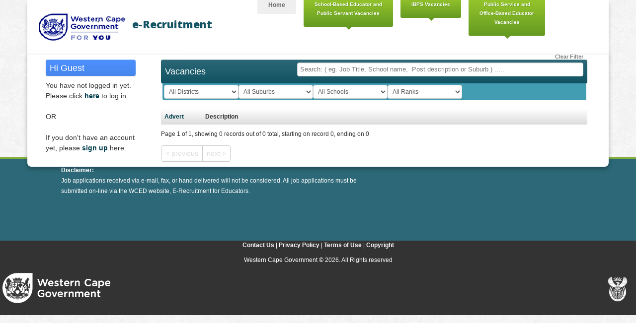

--- FILE ---
content_type: text/html; charset=utf-8
request_url: https://e-recruitment.westerncape.gov.za/index.php/Vacancies
body_size: 27448
content:
<!DOCTYPE html PUBLIC "-//W3C//DTD XHTML 1.0 Transitional//EN" "http://www.w3.org/TR/xhtml1/DTD/xhtml1-transitional.dtd">
<html xmlns="http://www.w3.org/1999/xhtml">
<head>
<META HTTP-EQUIV="Pragma" CONTENT="no-cache">
<META HTTP-EQUIV="Expires" CONTENT="-1">
<meta http-equiv="Cache-control" content="no-cache">
<meta http-equiv="X-UA-Compatible" content="IE=edge" />
	<meta http-equiv="Content-Type" content="text/html; charset=utf-8" />	<title>
		Western Cape Government e-Recruitment:
		Vacancies	</title>
	<link href="/app/webroot/favicon.ico" type="image/x-icon" rel="icon"/><link href="/app/webroot/favicon.ico" type="image/x-icon" rel="shortcut icon"/><script type="text/javascript" src="/app/webroot/js/jquery-1.8.0.js"></script><script type="text/javascript" src="/app/webroot/js/jquery-ui-1.8.23.custom.min.js"></script><script type="text/javascript" src="/app/webroot/js/highcharts.js"></script><script type="text/javascript" src="/app/webroot/js/exporting.js"></script><script type="text/javascript" src="/app/webroot/js/jQuery.shorten.js"></script><script type="text/javascript" src="/app/webroot/js/plugin.js"></script><script type="text/javascript" src="/app/webroot/js/bootstrap-dropdown.js"></script><script type="text/javascript" src="/app/webroot/js/bootstrap-transition.js"></script><script type="text/javascript" src="/app/webroot/js/superfish.js"></script><script type="text/javascript" src="/app/webroot/js/custom.js"></script><script type="text/javascript" src="/app/webroot/js/bootstrap-tooltip.js"></script><script type="text/javascript" src="/app/webroot/js/bootstrap-tab.js"></script><script type="text/javascript" src="/app/webroot/js/bootstrap-scrollspy.js"></script><script type="text/javascript" src="/app/webroot/js/bootstrap-popover.js"></script><script type="text/javascript" src="/app/webroot/js/bootstrap-modal.js"></script><script type="text/javascript" src="/app/webroot/js/bootstrap-collapse.js"></script><script type="text/javascript" src="/app/webroot/js/bootstrap-button.js"></script><script type="text/javascript" src="/app/webroot/js/bootstrap-timepicker.min.js"></script><script type="text/javascript" src="/app/webroot/js/jquery.pnotify.min.js"></script><script type="text/javascript" src="/app/webroot/js/jquery.corner.js"></script><script type="text/javascript" src="/app/webroot/js/jquery.limit.js"></script><script type="text/javascript" src="/app/webroot/js/jquery.validationEngine.js"></script><script type="text/javascript" src="/app/webroot/js/jquery.validationEngine-en.js"></script><script type="text/javascript" src="/app/webroot/js/jquery.autocomplete.js"></script><link rel="stylesheet" type="text/css" href="/app/webroot/css/jquery.pnotify.default.icons.css"/><link rel="stylesheet" type="text/css" href="/app/webroot/css/jquery.pnotify.default.css"/><link rel="stylesheet" type="text/css" href="/app/webroot/css/jquery-ui-1.8.23.custom.css"/><link rel="stylesheet" type="text/css" href="/app/webroot/css/bootstrap.css"/><link rel="stylesheet" type="text/css" href="/app/webroot/css/bootstrap-responsive.css"/><link rel="stylesheet" type="text/css" href="/app/webroot/css/bootstrap-timepicker.min.css"/><link rel="stylesheet" type="text/css" href="/app/webroot/css/googlebuttons.css"/><link rel="stylesheet" type="text/css" href="/app/webroot/css/docs.css"/><link rel="stylesheet" type="text/css" href="/app/webroot/css/jquery.validationEngine.css"/><link rel="stylesheet" type="text/css" href="/app/webroot/css/jquery.autocomplete.css"/><script type="text/javascript" src="/app/webroot/js/jquery.fancybox-1.3.4.pack.js"></script><link rel="stylesheet" type="text/css" href="/app/webroot/css/jquery.fancybox-1.3.4.css"/><script type="text/javascript" src="/app/webroot/js/jquery.dataTables.min.js"></script><link rel="stylesheet" type="text/css" href="/app/webroot/css/demo_table_jui.css"/>		<!--[if lt IE 9]>
                <link rel="stylesheet" type="text/css" href="/app/webroot/css/cake.generic.ie.css"/>                <![endif]-->
                
                <!--[if gte IE 8]>
                    <link rel="stylesheet" type="text/css" href="/app/webroot/css/cake.generic.css"/>                <![endif]-->
                
                <!--[if gte IE 8]>
                    <link rel="stylesheet" type="text/css" href="/app/webroot/css/cake.generic.css"/>                <![endif]-->
                
                <!--[if !IE]><!-->
                     <link rel="stylesheet" type="text/css" href="/app/webroot/css/cake.generic.css"/>                <!--<![endif]-->
		
                <script>
var $ = jQuery.noConflict();
jQuery(function() {
       jQuery(".datepicker").datepicker({dateFormat: 'yy-mm-dd',changeYear:true,yearRange:'c-80:c+0'});
       jQuery(".timepicker").timepicker({minuteStep: 5,
                showSeconds: false,showMeridian: false});
});
</script>
<script>
/*$(document).ready(function(){
    $(document).bind("contextmenu",function(e){
        return false;
    });
});*/

/*$(document).ready(function(){
    $(document).keydown(function(event) {
        if (event.ctrlKey==true && (event.which == '118' || event.which == '86')) {
            event.preventDefault();
         }
    });
});*/
</script>
</head>
<body style="max-width: 100%;">
	<div id="container">
         <div id="header">

        	            <span style='float:left;background:#fff;padding:5px 10px;margin-left:-20px;'><h1><a href="/index.php/user_personal_details/add"><img src="/app/webroot/img/newlogo9.png" border="0" alt=""/></a></h1></span>
            <span style='float:left;width:230px;margin:40px 0px 0px -114px; font-size:8pt;'><p class='title'>e-Recruitment</p><!-- <p class='subtitle'>for Educators</p> --></span>
                        <span style='position:relative;top:10px;background:#fff;'>
            	<div >
   
    <nav id="main-nav" style="width:63%; margin-top:-15px">
 
<ul id="menu" class="sf-js-enabled sf-shadow">
<li class=''><a href="/index.php/UserPersonalDetails/add" class="sf-with-ul">Home<span class="sf-sub-indicator"></span><span class="sf-sub-indicator"></span></a></li><li class='current'><a href="/index.php/Vacancies" class="sf-with-ul"><p style="font-size:80%;">School-Based Educator and </br> Public Servant Vacancies</p><span class="sf-sub-indicator"></span><span class="sf-sub-indicator"></span></a></li><li class='current'><a href="/index.php/Vacancies/index/clear/null/spVac" class="sf-with-ul"><p style="font-size:80%;">IBPS Vacancies</p><span class="sf-sub-indicator"></span><span class="sf-sub-indicator"></span></a></li><li class='current'><a href="/index.php/AaVacancies/index_ps/0/0/mess" class="sf-with-ul"><p style="font-size:80%;">Public Service and </br>Office-Based Educator</br> Vacancies</p><span class="sf-sub-indicator"></span><span class="sf-sub-indicator"></span></a></li></ul>
</nav>
</div>


           	</span>
               <!--  <span style='float:left;width:200px;font-size:100%;margin-top:-4px;z-index:1000;' class='subtitle'>
                	<i>"Recruiting the best"</i>
               	</span> -->
               	 <!-- <span style='float:left;width:300px;font-size:200%;margin-top:-15px;z-index:1000; color:red;' class='subtitle'>
                	<b><i>"Test"</i></b>
               	</span> -->
					<div >
        </div>
    </div>                    
		<div id="content" class="container" style="padding: 0px 20px 0px 20px; width: 1130px;">
									
<!-- 3rd pop up -->

<div id='searchbox' style="float:left;width:100%;">

<div class="vacancies index">
                <form action="/index.php/vacancies/index/clear" id="VacancyIndex/clear/Form" method="post" accept-charset="utf-8"><div style="display:none;"><input type="hidden" name="_method" value="POST"/></div><input type="hidden" name="data[Vacancy][search_trigger]" value="1" id="VacancySearchTrigger"/>        <h2>
            Vacancies<a href="/index.php/Vacancies/index/clear" class="vacancysearchclear" title="Clear results"><i class='icon-filter'></i> Clear Filter</a><input name="data[Vacancy][search]" class="vacancysearchbox" value="Search: ( eg. Job Title, School name,  Post description or Suburb ) ....." type="text" id="VacancySearch"/>           
       </h2>
        </form>        <div id='vacancysearchadditional'>
            <form action="/index.php/vacancies/index/clear" id="VacancyIndex/clear/Form" method="post" accept-charset="utf-8"><div style="display:none;"><input type="hidden" name="_method" value="POST"/></div><select name="data[Vacancy][district_search]" style="width:150px;font-size:85%;" onchange="submit();" id="VacancyDistrictSearch">
<option value="">All Districts</option>
<option value="METRO EAST">METRO EAST</option>
<option value="CAPE WINELANDS">CAPE WINELANDS</option>
<option value="EDEN AND CENTRAL KAROO">EDEN AND CENTRAL KAROO</option>
<option value="METRO SOUTH">METRO SOUTH</option>
<option value="METRO NORTH">METRO NORTH</option>
<option value="METRO CENTRAL">METRO CENTRAL</option>
<option value="OVERBERG">OVERBERG</option>
<option value="WEST COAST">WEST COAST</option>
</select><select name="data[Vacancy][suburb_search]" style="width:150px;font-size:85%;" onchange="submit();" id="VacancySuburbSearch">
<option value="">All Suburbs</option>
<option value="ABBOTSDALE">ABBOTSDALE</option>
<option value="ADRIAANSE">ADRIAANSE</option>
<option value="AKASIA PARK">AKASIA PARK</option>
<option value="ALBERTINIA">ALBERTINIA</option>
<option value="ASHTON">ASHTON</option>
<option value="ATHLONE">ATHLONE</option>
<option value="ATLANTIS">ATLANTIS</option>
<option value="AURORA">AURORA</option>
<option value="AVONDALE">AVONDALE</option>
<option value="AVONWOOD">AVONWOOD</option>
<option value="BALVENIE">BALVENIE</option>
<option value="BARRYDALE">BARRYDALE</option>
<option value="BEACON VALLEY">BEACON VALLEY</option>
<option value="BEAUFORT WEST">BEAUFORT WEST</option>
<option value="BEAUFORT-WEST">BEAUFORT-WEST</option>
<option value="BELGRAVIA">BELGRAVIA</option>
<option value="BELHAR">BELHAR</option>
<option value="BELLA VISTA">BELLA VISTA</option>
<option value="BELLVILLE CENTRAL">BELLVILLE CENTRAL</option>
<option value="BELLVILLE SOUTH">BELLVILLE SOUTH</option>
<option value="BELMONT PARK">BELMONT PARK</option>
<option value="BEREAVILLE">BEREAVILLE</option>
<option value="BERGSIG">BERGSIG</option>
<option value="BERGVLIET">BERGVLIET</option>
<option value="BISHOP LAVIS">BISHOP LAVIS</option>
<option value="BITTERFONTEIN">BITTERFONTEIN</option>
<option value="BLANCO">BLANCO</option>
<option value="BLOEKOMBOS">BLOEKOMBOS</option>
<option value="BLOUBERGRANT">BLOUBERGRANT</option>
<option value="BLUE DOWNS">BLUE DOWNS</option>
<option value="BONGOLETHU">BONGOLETHU</option>
<option value="BONNIEVALE">BONNIEVALE</option>
<option value="BONTEHEUWEL">BONTEHEUWEL</option>
<option value="BOSTON">BOSTON</option>
<option value="BOTHASIG">BOTHASIG</option>
<option value="BOTRIVIER">BOTRIVIER</option>
<option value="BRACKENFELL CENTRAL">BRACKENFELL CENTRAL</option>
<option value="BRANDWACHT">BRANDWACHT</option>
<option value="BREDASDORP">BREDASDORP</option>
<option value="BRIDGETOWN">BRIDGETOWN</option>
<option value="BRIDGTON">BRIDGTON</option>
<option value="BROWNS FARM">BROWNS FARM</option>
<option value="CALEDON">CALEDON</option>
<option value="CALITZDORP">CALITZDORP</option>
<option value="CAMPS BAY">CAMPS BAY</option>
<option value="CAPE CENTRAL">CAPE CENTRAL</option>
<option value="CAPE TOWN">CAPE TOWN</option>
<option value="CERES">CERES</option>
<option value="CHATSWORTH">CHATSWORTH</option>
<option value="CITRUSDAL">CITRUSDAL</option>
<option value="CLANWILLIAM">CLANWILLIAM</option>
<option value="CLAREMONT">CLAREMONT</option>
<option value="CLARKES ESTATE">CLARKES ESTATE</option>
<option value="CLOETESVILLE">CLOETESVILLE</option>
<option value="CONNAUGHT">CONNAUGHT</option>
<option value="CONSTANTIA">CONSTANTIA</option>
<option value="CONVILLE">CONVILLE</option>
<option value="CRAVENBY">CRAVENBY</option>
<option value="CRAWFORD">CRAWFORD</option>
<option value="DARLING">DARLING</option>
<option value="DE DOORNS">DE DOORNS</option>
<option value="DE LA HAYE">DE LA HAYE</option>
<option value="DE NOON">DE NOON</option>
<option value="DE RUST">DE RUST</option>
<option value="DELFT">DELFT</option>
<option value="DENNEMERE">DENNEMERE</option>
<option value="DIAZVILLE">DIAZVILLE</option>
<option value="DIEP RIVER">DIEP RIVER</option>
<option value="DORINGBAAI">DORINGBAAI</option>
<option value="DRIFTSANDS">DRIFTSANDS</option>
<option value="DU NOON">DU NOON</option>
<option value="DURBANVILLE">DURBANVILLE</option>
<option value="DURBANVILLE HILLS">DURBANVILLE HILLS</option>
<option value="DYSSELSDORP">DYSSELSDORP</option>
<option value="EASTRIDGE">EASTRIDGE</option>
<option value="EDGEMEAD">EDGEMEAD</option>
<option value="EENDEKUIL">EENDEKUIL</option>
<option value="EERSTE RIVER SOUTH">EERSTE RIVER SOUTH</option>
<option value="EERSTERIVER">EERSTERIVER</option>
<option value="EERSTERIVER SOUTH">EERSTERIVER SOUTH</option>
<option value="EERSTERIVIER">EERSTERIVIER</option>
<option value="EIKENDAL">EIKENDAL</option>
<option value="ELANDSBAAI">ELANDSBAAI</option>
<option value="ELECTRIC CITY">ELECTRIC CITY</option>
<option value="ELFINDALE">ELFINDALE</option>
<option value="ELIM">ELIM</option>
<option value="ELSIES RIVER">ELSIES RIVER</option>
<option value="EUREKA">EUREKA</option>
<option value="EVERSDAL">EVERSDAL</option>
<option value="FACTRETON">FACTRETON</option>
<option value="FAIRFIELD">FAIRFIELD</option>
<option value="FAURE">FAURE</option>
<option value="FISH HOEK">FISH HOEK</option>
<option value="FOREST VILLAGE">FOREST VILLAGE</option>
<option value="FRANSCHOEK">FRANSCHOEK</option>
<option value="GANSBAAI">GANSBAAI</option>
<option value="GARDENS">GARDENS</option>
<option value="GATESVILLE">GATESVILLE</option>
<option value="GAYLEE">GAYLEE</option>
<option value="GENADENDAL">GENADENDAL</option>
<option value="GEORGE">GEORGE</option>
<option value="GLEN LILY">GLEN LILY</option>
<option value="GOEDVERWACHT">GOEDVERWACHT</option>
<option value="GOODWOOD ESTATE">GOODWOOD ESTATE</option>
<option value="GORDONS BAY">GORDONS BAY</option>
<option value="GOUDA">GOUDA</option>
<option value="GRAAFWATER">GRAAFWATER</option>
<option value="GRABOUW">GRABOUW</option>
<option value="GRASSY PARK">GRASSY PARK</option>
<option value="GREYTON">GREYTON</option>
<option value="GROENDAL">GROENDAL</option>
<option value="GROOT BRAKRIVIER">GROOT BRAKRIVIER</option>
<option value="GUGULETHU">GUGULETHU</option>
<option value="HAARLEM">HAARLEM</option>
<option value="HANOVER PARK">HANOVER PARK</option>
<option value="HAPPY VALLEY">HAPPY VALLEY</option>
<option value="HARTENBOS">HARTENBOS</option>
<option value="HAWSTON">HAWSTON</option>
<option value="HAZENDAL">HAZENDAL</option>
<option value="HEATHFIELD">HEATHFIELD</option>
<option value="HEIDELBERG">HEIDELBERG</option>
<option value="HEIDEVELD">HEIDEVELD</option>
<option value="HERBERTSDALE">HERBERTSDALE</option>
<option value="HERMANUS">HERMANUS</option>
<option value="HOEKWIL">HOEKWIL</option>
<option value="HOPEFIELD">HOPEFIELD</option>
<option value="HORNLEE">HORNLEE</option>
<option value="HOUT BAY">HOUT BAY</option>
<option value="IDASVALLEY">IDASVALLEY</option>
<option value="IKWEZI PARK">IKWEZI PARK</option>
<option value="ILINGE LETHU">ILINGE LETHU</option>
<option value="JAMESTOWN">JAMESTOWN</option>
<option value="KALBASKRAAL">KALBASKRAAL</option>
<option value="KALK BAY">KALK BAY</option>
<option value="KALKSTEENFONTEIN">KALKSTEENFONTEIN</option>
<option value="KAYA MANDI">KAYA MANDI</option>
<option value="KAYAMANDI">KAYAMANDI</option>
<option value="KENILWORTH">KENILWORTH</option>
<option value="KENRIDGE">KENRIDGE</option>
<option value="KENSINGTON">KENSINGTON</option>
<option value="KENWYN">KENWYN</option>
<option value="KEW TOWN">KEW TOWN</option>
<option value="KHAYALETHU SOUTH">KHAYALETHU SOUTH</option>
<option value="KHAYELITSHA">KHAYELITSHA</option>
<option value="KHAYELITSHA-EKUPHUMLENI">KHAYELITSHA-EKUPHUMLENI</option>
<option value="KHAYELITSHA-HARARE">KHAYELITSHA-HARARE</option>
<option value="KHAYELITSHA-HARARI">KHAYELITSHA-HARARI</option>
<option value="KHAYELITSHA-ILITHA PARK">KHAYELITSHA-ILITHA PARK</option>
<option value="KHAYELITSHA-MACASSAR">KHAYELITSHA-MACASSAR</option>
<option value="KHAYELITSHA-MAKHAYA">KHAYELITSHA-MAKHAYA</option>
<option value="KHAYELITSHA-SECTC">KHAYELITSHA-SECTC</option>
<option value="KHAYELITSHA-SECTD">KHAYELITSHA-SECTD</option>
<option value="KHAYELITSHA-SECTE">KHAYELITSHA-SECTE</option>
<option value="KHAYELITSHA-SECTF">KHAYELITSHA-SECTF</option>
<option value="KHAYELITSHA-SECTG">KHAYELITSHA-SECTG</option>
<option value="KHAYELITSHA-SECTH">KHAYELITSHA-SECTH</option>
<option value="KHAYELITSHA-SECTION">KHAYELITSHA-SECTION</option>
<option value="KHAYELITSHA-SECTJ">KHAYELITSHA-SECTJ</option>
<option value="KHAYELITSHA-SITE B">KHAYELITSHA-SITE B</option>
<option value="KHAYELITSHA-SITE C">KHAYELITSHA-SITE C</option>
<option value="KHAYELITSHA-TOWN2">KHAYELITSHA-TOWN2</option>
<option value="KIRSTENHOF">KIRSTENHOF</option>
<option value="KLAWER">KLAWER</option>
<option value="KLEINMOND">KLEINMOND</option>
<option value="KLEINVLEI">KLEINVLEI</option>
<option value="KLIPRAND">KLIPRAND</option>
<option value="KNYSNA">KNYSNA</option>
<option value="KOEKENAAP">KOEKENAAP</option>
<option value="KOMMETJIE">KOMMETJIE</option>
<option value="KORINGBERG">KORINGBERG</option>
<option value="KRAAIFONTEIN">KRAAIFONTEIN</option>
<option value="KRANTSHOEK">KRANTSHOEK</option>
<option value="KUILS RIVER">KUILS RIVER</option>
<option value="KUILSRIVIER">KUILSRIVIER</option>
<option value="KUILSRIVIER NU">KUILSRIVIER NU</option>
<option value="KWA-MANDLENKOSI">KWA-MANDLENKOSI</option>
<option value="KWANOKUTHULA">KWANOKUTHULA</option>
<option value="KWANONQABA">KWANONQABA</option>
<option value="KYLEMORE">KYLEMORE</option>
<option value="LAAIPLEK">LAAIPLEK</option>
<option value="LABIANCE">LABIANCE</option>
<option value="LADISMITH">LADISMITH</option>
<option value="LAINGSBURG">LAINGSBURG</option>
<option value="LAMBERT&#039;S BAY">LAMBERT&#039;S BAY</option>
<option value="LANGA">LANGA</option>
<option value="LANGEBAAN">LANGEBAAN</option>
<option value="LANSDOWNE">LANSDOWNE</option>
<option value="LAVENDER HILL">LAVENDER HILL</option>
<option value="LAWAAIKAMP">LAWAAIKAMP</option>
<option value="LEEU GAMKA">LEEU GAMKA</option>
<option value="LENTEGEUR">LENTEGEUR</option>
<option value="LEONSDALE">LEONSDALE</option>
<option value="LLANDUDNO">LLANDUDNO</option>
<option value="LOTUS RIVER">LOTUS RIVER</option>
<option value="LOUWVILLE">LOUWVILLE</option>
<option value="LUTZVILLE">LUTZVILLE</option>
<option value="LWANDLE">LWANDLE</option>
<option value="MACASSAR">MACASSAR</option>
<option value="MAITLAND">MAITLAND</option>
<option value="MAITLAND GARDEN VILLAGE">MAITLAND GARDEN VILLAGE</option>
<option value="MALIBU VILLAGE">MALIBU VILLAGE</option>
<option value="MALMESBURY">MALMESBURY</option>
<option value="MAMRE">MAMRE</option>
<option value="MANDALAY">MANDALAY</option>
<option value="MANDELA PARK">MANDELA PARK</option>
<option value="MANENBERG">MANENBERG</option>
<option value="MASIPHUMELELE">MASIPHUMELELE</option>
<option value="MATJIESFONTEIN">MATJIESFONTEIN</option>
<option value="MATROOSFONTEIN">MATROOSFONTEIN</option>
<option value="MBEKWENI">MBEKWENI</option>
<option value="MCGREGOR">MCGREGOR</option>
<option value="MELKBOSSTRAND">MELKBOSSTRAND</option>
<option value="MERWEVILLE">MERWEVILLE</option>
<option value="MFULENI">MFULENI</option>
<option value="MIDDLETON">MIDDLETON</option>
<option value="MILNERTON">MILNERTON</option>
<option value="MITCHELL&#039;S PLAIN">MITCHELL&#039;S PLAIN</option>
<option value="MONTAGU">MONTAGU</option>
<option value="MONTAGU&#039;S GIFT">MONTAGU&#039;S GIFT</option>
<option value="MONTANA">MONTANA</option>
<option value="MONTE VISTA">MONTE VISTA</option>
<option value="MOORREESBURG">MOORREESBURG</option>
<option value="MORNING STAR">MORNING STAR</option>
<option value="MOSSEL BAY">MOSSEL BAY</option>
<option value="MOUNT PLEASANT">MOUNT PLEASANT</option>
<option value="MOWBRAY">MOWBRAY</option>
<option value="MUIZENBERG">MUIZENBERG</option>
<option value="MURRAYSBURG">MURRAYSBURG</option>
<option value="NAPIER">NAPIER</option>
<option value="NDULI">NDULI</option>
<option value="NEW CROSSROADS">NEW CROSSROADS</option>
<option value="NEWFIELDS">NEWFIELDS</option>
<option value="NEWLANDS">NEWLANDS</option>
<option value="NKQUBELA">NKQUBELA</option>
<option value="NOMZAMO">NOMZAMO</option>
<option value="NONKQUBELA">NONKQUBELA</option>
<option value="NOOITGEDACHT">NOOITGEDACHT</option>
<option value="NORTH PINE">NORTH PINE</option>
<option value="NORTHPINE">NORTHPINE</option>
<option value="NORWOOD">NORWOOD</option>
<option value="NUWERUS">NUWERUS</option>
<option value="NYANGA">NYANGA</option>
<option value="OAKDALE">OAKDALE</option>
<option value="OBSERVATORY">OBSERVATORY</option>
<option value="OCEAN VIEW">OCEAN VIEW</option>
<option value="OLD CROSSROADS">OLD CROSSROADS</option>
<option value="ONVERWACHT">ONVERWACHT</option>
<option value="OOSTERZEE">OOSTERZEE</option>
<option value="OTTERY">OTTERY</option>
<option value="OUDTSHOORN">OUDTSHOORN</option>
<option value="PAARL">PAARL</option>
<option value="PACALTSDORP">PACALTSDORP</option>
<option value="PARKDENE">PARKDENE</option>
<option value="PARKWOOD">PARKWOOD</option>
<option value="PAROW INDUSTRIA">PAROW INDUSTRIA</option>
<option value="PAROW NORTH">PAROW NORTH</option>
<option value="PAROW VALLEY">PAROW VALLEY</option>
<option value="PATERNOSTER">PATERNOSTER</option>
<option value="PEERLESS PARK">PEERLESS PARK</option>
<option value="PELICAN PARK">PELICAN PARK</option>
<option value="PENLYN ESTATE">PENLYN ESTATE</option>
<option value="PHILADELPHIA">PHILADELPHIA</option>
<option value="PHILLIPI">PHILLIPI</option>
<option value="PHILLIPI EAST">PHILLIPI EAST</option>
<option value="PIKETBERG">PIKETBERG</option>
<option value="PINATI">PINATI</option>
<option value="PINELANDS">PINELANDS</option>
<option value="PINEVIEW">PINEVIEW</option>
<option value="PLETTENBERG BAY">PLETTENBERG BAY</option>
<option value="PLETTERNBERG BAY">PLETTERNBERG BAY</option>
<option value="PLUMSTEAD">PLUMSTEAD</option>
<option value="PNIEL">PNIEL</option>
<option value="PORTERVILLE">PORTERVILLE</option>
<option value="PORTLANDS">PORTLANDS</option>
<option value="PRIMROSE PARK">PRIMROSE PARK</option>
<option value="PRINCE ALBERT">PRINCE ALBERT</option>
<option value="PRINCE ALFRED HAMLET">PRINCE ALFRED HAMLET</option>
<option value="PROTEA HEIGHTS">PROTEA HEIGHTS</option>
<option value="PROTEA HOOGTE">PROTEA HOOGTE</option>
<option value="PROTEA PARK">PROTEA PARK</option>
<option value="RATHBY">RATHBY</option>
<option value="RAVENSMEAD">RAVENSMEAD</option>
<option value="RAWSONVILLE">RAWSONVILLE</option>
<option value="RETREAT">RETREAT</option>
<option value="RHEENENDAL">RHEENENDAL</option>
<option value="RICHMOND ESTATE">RICHMOND ESTATE</option>
<option value="RIEBEEK-KASTEEL">RIEBEEK-KASTEEL</option>
<option value="RIEBEEK-WES">RIEBEEK-WES</option>
<option value="RIEBEEK-WEST">RIEBEEK-WEST</option>
<option value="RIETPOORT">RIETPOORT</option>
<option value="RIVERSDALE">RIVERSDALE</option>
<option value="RIVERVIEW">RIVERVIEW</option>
<option value="RIVIERSONDEREND">RIVIERSONDEREND</option>
<option value="ROBERTSON">ROBERTSON</option>
<option value="ROBINVALE">ROBINVALE</option>
<option value="ROCKLANDS">ROCKLANDS</option>
<option value="RONDEBOSCH">RONDEBOSCH</option>
<option value="RONDEBOSCH EAST">RONDEBOSCH EAST</option>
<option value="ROSEMOOR">ROSEMOOR</option>
<option value="RUSTDENE">RUSTDENE</option>
<option value="RUYTERWACHT">RUYTERWACHT</option>
<option value="RYLANDS">RYLANDS</option>
<option value="SALDANHA">SALDANHA</option>
<option value="SALT RIVER">SALT RIVER</option>
<option value="SAREPTA">SAREPTA</option>
<option value="SARON">SARON</option>
<option value="SAXON-SEA">SAXON-SEA</option>
<option value="SCHOTSCHEKLOOF">SCHOTSCHEKLOOF</option>
<option value="SCOTTSDENE">SCOTTSDENE</option>
<option value="SCOTTSVILLE">SCOTTSVILLE</option>
<option value="SEA POINT">SEA POINT</option>
<option value="SEDGEFIELD">SEDGEFIELD</option>
<option value="SHERWOOD">SHERWOOD</option>
<option value="SILVERSANDS">SILVERSANDS</option>
<option value="SILVERTOWN">SILVERTOWN</option>
<option value="SIMONS TOWN">SIMONS TOWN</option>
<option value="SIR LOWRY&#039;S PASS">SIR LOWRY&#039;S PASS</option>
<option value="SOMERSET WEST">SOMERSET WEST</option>
<option value="SOUTHFIELD">SOUTHFIELD</option>
<option value="ST HELENABAAI">ST HELENABAAI</option>
<option value="ST JAMES">ST JAMES</option>
<option value="STANFORD">STANFORD</option>
<option value="STEENBERG">STEENBERG</option>
<option value="STELLENBERG">STELLENBERG</option>
<option value="STELLENBOSCH">STELLENBOSCH</option>
<option value="STILBAAI">STILBAAI</option>
<option value="STOMPNEUSBAAI">STOMPNEUSBAAI</option>
<option value="STRAND">STRAND</option>
<option value="STRANDFONTEIN">STRANDFONTEIN</option>
<option value="STRUISBAAI">STRUISBAAI</option>
<option value="SUN VALLEY">SUN VALLEY</option>
<option value="SUNNINGDALE">SUNNINGDALE</option>
<option value="SURREY">SURREY</option>
<option value="SUURBRAAK">SUURBRAAK</option>
<option value="SWELLENDAM">SWELLENDAM</option>
<option value="TABLE VIEW">TABLE VIEW</option>
<option value="TAFELSIG">TAFELSIG</option>
<option value="TAMBOERSKLOOF">TAMBOERSKLOOF</option>
<option value="THALMAN/DE LA HAYE">THALMAN/DE LA HAYE</option>
<option value="THE RANGE">THE RANGE</option>
<option value="THEMBALETHU">THEMBALETHU</option>
<option value="THORNTON">THORNTON</option>
<option value="THREE ANCHOR BAY">THREE ANCHOR BAY</option>
<option value="TOKAI">TOKAI</option>
<option value="TOUWSRIVIER">TOUWSRIVIER</option>
<option value="TOWNSEND ESTATE">TOWNSEND ESTATE</option>
<option value="TULBAGH">TULBAGH</option>
<option value="TUSCANY GLEN">TUSCANY GLEN</option>
<option value="UITSIG">UITSIG</option>
<option value="UNIONDALE">UNIONDALE</option>
<option value="VALHALLA PARK">VALHALLA PARK</option>
<option value="VAN RHYNSDORP">VAN RHYNSDORP</option>
<option value="VANGUARD ESTATE">VANGUARD ESTATE</option>
<option value="VANWYKSDORP">VANWYKSDORP</option>
<option value="VASCO ESTATE">VASCO ESTATE</option>
<option value="VELDDRIF">VELDDRIF</option>
<option value="VILLIERSDORP">VILLIERSDORP</option>
<option value="VREDEHOEK">VREDEHOEK</option>
<option value="VREDENBURG">VREDENBURG</option>
<option value="VREDENDAL">VREDENDAL</option>
<option value="WALLACEDENE">WALLACEDENE</option>
<option value="WELCOME ESTATE">WELCOME ESTATE</option>
<option value="WELGELEGEN">WELGELEGEN</option>
<option value="WELGEMOED">WELGEMOED</option>
<option value="WELLINGTON">WELLINGTON</option>
<option value="WELTEVREDEN VALLEY">WELTEVREDEN VALLEY</option>
<option value="WESBANK">WESBANK</option>
<option value="WESTLAKE">WESTLAKE</option>
<option value="WESTRIDGE">WESTRIDGE</option>
<option value="WINDSOR ESTATE">WINDSOR ESTATE</option>
<option value="WINDSOR PARK ESTATE">WINDSOR PARK ESTATE</option>
<option value="WITSAND">WITSAND</option>
<option value="WITTEDRIFT">WITTEDRIFT</option>
<option value="WITTEWATER">WITTEWATER</option>
<option value="WOLSELEY">WOLSELEY</option>
<option value="WOODLANDS">WOODLANDS</option>
<option value="WOODSTOCK">WOODSTOCK</option>
<option value="WORCESTER">WORCESTER</option>
<option value="WUPPERTHAL">WUPPERTHAL</option>
<option value="WYNBERG">WYNBERG</option>
<option value="YSTERPLAAT">YSTERPLAAT</option>
<option value="ZERILDA PARK">ZERILDA PARK</option>
<option value="ZOAR">ZOAR</option>
<option value="ZOLANI">ZOLANI</option>
<option value="ZWELETEMBA">ZWELETEMBA</option>
<option value="ZWELIHLE">ZWELIHLE</option>
</select><select name="data[Vacancy][emis_no_search]" style="width:150px;font-size:85%;" onchange="submit();" id="VacancyEmisNoSearch">
<option value="">All Schools</option>
<option value="0111007178 ">A.C.J. PHAKADE PRIMARY SCHOOL</option>
<option value="0127337447 ">A.F. KRIEL VGK PRIMÊRE SKOOL</option>
<option value="0109309200 ">A.F. LOUW LAERSKOOL</option>
<option value="0139360112 ">A.H. BARNARD PRIMÊRE SKOOL</option>
<option value="0100000268 ">A.Z. BERMAN HIGH SCHOOL</option>
<option value="0106490571 ">A.Z. BERMAN PRIMARY SCHOOL</option>
<option value="0130338087 ">AAN DE DOORNS NGK PRIMÊRE SKOOL</option>
<option value="0107008336 ">ABEDARE PRIMARY SCHOOL</option>
<option value="0140330329 ">ACACIA PRIMÊRE SKOOL</option>
<option value="0109321567 ">ACADEMIA PRIMARY SCHOOL</option>
<option value="0101321761 ">ACCORDIONSTRAAT PRIMARY SCHOOL</option>
<option value="0126337994 ">ACHTERTUIN AME PRIMÊRE SKOOL</option>
<option value="0106494631 ">AGAPESKOOL</option>
<option value="0126336831 ">AGTERWITZENBERG VGK PRIMÊRE SKOOL</option>
<option value="0113008387 ">AGULHAS SCHOOL OF SKILLS</option>
<option value="0102006062 ">AKASIAPARK LAERSKOOL</option>
<option value="0117337862 ">AKKERBOOM PRIMÊRE SKOOL</option>
<option value="0113333360 ">ALBERT MYBURGH SEKONDÊRE SKOOL</option>
<option value="0121112200 ">ALBERTINIA HOËRSKOOL</option>
<option value="0105483311 ">ALEXANDER SINTON SECONDARY</option>
<option value="0108470023 ">ALFONS PRIMÊRE SKOOL</option>
<option value="0130041109 ">ALFRED STAMPER PUBLIC PRIMARY SCHOOL</option>
<option value="0105480029 ">ALICEDALE PRIMARY SCHOOL</option>
<option value="0106493317 ">ALOE HIGH SCHOOL</option>
<option value="0101320749 ">ALPHA PRIMÊRE SKOOL</option>
<option value="0103484644 ">ALPHA SKOOL</option>
<option value="0106490547 ">ALPINE PRIMARY SCHOOL</option>
<option value="0107315600 ">ALTA DU TOIT SKOOL</option>
<option value="0100000548 ">ALTENA PRIMARY SCHOOL</option>
<option value="0123358282 ">AMALIENSTEIN LB PRIMÊRE SKOOL</option>
<option value="0100000561 ">AMATHEMBA SCHOOL</option>
<option value="0108470031 ">AMSTELHOF PRIMÊRE SKOOL</option>
<option value="0106042302 ">ANDILE PRIMARY SCHOOL</option>
<option value="0132476021 ">ANNE PIENAAR GEDENK NGK PRIMÊRE SKOOL</option>
<option value="0100000609 ">APEX HIGH SCHOOL</option>
<option value="0100000678 ">APEX PRIMARY SCHOOL</option>
<option value="0100000767 ">AQUILA HIGH SCHOOL</option>
<option value="0102480037 ">ARCADIA PRIMARY SCHOOL</option>
<option value="0102483338 ">ARCADIA SENIOR SEKONDÊRE SKOOL</option>
<option value="0114336394 ">ARIESKRAAL SSKV PRIMÊRE SKOOL</option>
<option value="0101309202 ">ARISTEA PRIMARY SCHOOL</option>
<option value="0127330795 ">ASHBURY PRIMÊRE SKOOL</option>
<option value="0127309203 ">ASHTON LAERSKOOL</option>
<option value="0127041104 ">ASHTON PUBLIC COMBINED SCHOOL</option>
<option value="0127333522 ">ASHTON SEKONDÊRE SKOOL</option>
<option value="0100000866 ">ASHTON VOCATIONAL ACADEMY</option>
<option value="0102484679 ">ASTRA SKOOL</option>
<option value="0105480045 ">ATHLONE NORTH PRIMARY SCHOOL</option>
<option value="0105484814 ">ATHLONE PREPRIMARY SCHOOL</option>
<option value="0105483346 ">ATHLONE SECONDARY SCHOOL</option>
<option value="0101324612 ">ATHLONE SKOOL VIR BLINDES</option>
<option value="0105311073 ">ATHWOOD PRIMARY SCHOOL</option>
<option value="0132473316 ">ATLANTIS SEKONDÊRE SKOOL</option>
<option value="0132447897 ">ATLANTIS VAARDIGHEIDSKOOL</option>
<option value="0101328197 ">ATTIE VAN WYK VGK PRIMÊRE SKOOL</option>
<option value="0100000861 ">AUDAS HOUSE REMEDIAL SCHOOL</option>
<option value="0136312208 ">AUGSBURG LANDBOUGIMNASIUM</option>
<option value="0124007217 ">AURIAL COLLEGE</option>
<option value="0133312600 ">AURORA HOËRSKOOL</option>
<option value="0130007986 ">AVIAN PARK PRIMÊRE SKOOL</option>
<option value="0132470058 ">AVONDALE PRIMARY SCHOOL</option>
<option value="0125357758 ">AVONTUUR LB PRIMÊRE SKOOL</option>
<option value="0107008381 ">AXIOS SCHOOL OF SKILLS</option>
<option value="0117330205 ">B.F. OOSTHUIZEN PRIMÊRE SKOOL</option>
<option value="0140337331 ">BAARTMANSFONTEIN NGK PRIMÊRE SKOOL</option>
<option value="0127337404 ">BADEN NGK PRIMÊRE SKOOL</option>
<option value="0129330523 ">BAKERVILLE PRIMÊRE SKOOL</option>
<option value="0102480061 ">BALVENIE PRIMARY SCHOOL</option>
<option value="0107008345 ">BARDALE PRIMARY SCHOOL</option>
<option value="0107008380 ">BARDALE SECONDARY SCHOOL</option>
<option value="0103301601 ">BARKLY HOUSE NEWLANDS PRE-PRIMARY SCHOOL</option>
<option value="0117312200 ">BARRYDALE HOËRSKOOL</option>
<option value="0139363316 ">BASTIAANSE SEKONDÊRE SKOOL</option>
<option value="0107309204 ">BASTION PRIMARY SCHOOL</option>
<option value="0105302200 ">BATAVIA SPESIALE SKOOL</option>
<option value="0105319783 ">BATTSWOOD KUNSSENTRUM</option>
<option value="0105316717 ">BATTSWOOD PRIMARY SCHOOL</option>
<option value="0104309271 ">BAY PRIMARY SCHOOL</option>
<option value="0106493325 ">BEACON HILL SEKONDÊR</option>
<option value="0106494623 ">BEACON SKOOL</option>
<option value="0106490539 ">BEACON VIEW PRIMARY SCHOOL</option>
<option value="0139208200 ">BEAUFORT WES VOORBEREIDINGSKOOL</option>
<option value="0100000123 ">BEAUFORT WEST PRIMÊRE SKOOL</option>
<option value="0139363030 ">BEAUFORT-WES SEKONDÊR</option>
<option value="0110309205 ">BEAUMONT PRIMARY SCHOOL</option>
<option value="0102483354 ">BEAUVALLON SEKONDÊR</option>
<option value="0105315601 ">BEL PORTO SKOOL</option>
<option value="0105483362 ">BELGRAVIA SECONDARY</option>
<option value="0101321397 ">BELHAR PRIMARY SCHOOL</option>
<option value="0101323500 ">BELHAR SEKONDÊR</option>
<option value="0126333581 ">BELLA VISTA HOËRSKOOL</option>
<option value="0126330841 ">BELLA VISTA PRIMÊRE SKOOL</option>
<option value="0101309206 ">BELLPARK PRIMARY SCHOOL</option>
<option value="0101303200 ">BELLVILLE HOËR TEGNIESE SKOOL</option>
<option value="0101310200 ">BELLVILLE HOËRSKOOL</option>
<option value="0101309207 ">BELLVILLE PRIMARY SCHOOL</option>
<option value="0101309208 ">BELLVILLE-NOORD PRIMÊRE SKOOL</option>
<option value="0101320188 ">BELLVILLE-SUID PRIMÊRE SKOOL</option>
<option value="0101323349 ">BELLVILLE-SUID SEKONDÊR</option>
<option value="0105311545 ">BELMOR PRIMARY SCHOOL</option>
<option value="0105480118 ">BELTHORN PRIMARY SCHOOL</option>
<option value="0101321605 ">BELVUE PRIMARY SCHOOL</option>
<option value="0114336599 ">BEREA MOR PRIMÊRE SKOOL</option>
<option value="0108476730 ">BERGENDAL SSKV PRIMÊRE SKOOL</option>
<option value="0133476064 ">BERGHOF NGK PRIMÊRE SKOOL</option>
<option value="0112476072 ">BERGRIVIER NGK PRIMÊRE SKOOL</option>
<option value="0112473340 ">BERGRIVIER SEKONDÊR</option>
<option value="0102480088 ">BERGSIG PRIMARY SCHOOL</option>
<option value="0124350044 ">BERGSIG PRIMÊRE SKOOL</option>
<option value="0102480096 ">BERGVILLE PRIMÊRE SKOOL</option>
<option value="0105310201 ">BERGVLIET HIGH SCHOOL</option>
<option value="0105309209 ">BERGVLIET PRIMARY SCHOOL</option>
<option value="0101323764 ">BERNADINO HEIGHTS SEKONDÊR</option>
<option value="0121109217 ">BERTIE BARNARD LAERSKOOL</option>
<option value="0132470066 ">BERZELIA PRIMARY SCHOOL</option>
<option value="0130330426 ">BET-EL PRIMÊRE SKOOL</option>
<option value="0107324647 ">BET-EL SKOOL VIR EPILEPTICI</option>
<option value="0107322237 ">BEVERLEY PARK PRIMARY SCHOOL</option>
<option value="0102480126 ">BISHOP LAVIS PRIMARY SCHOOL</option>
<option value="0102483370 ">BISHOP LAVIS SEKONDÊR</option>
<option value="0100000073 ">BISHOPS SCHOOL OF SKILLS</option>
<option value="0114330779 ">BISSETSDRIFT AKADEMIE</option>
<option value="0137340359 ">BITTERFONTEIN PRIMÊRE SKOOL</option>
<option value="0100000619 ">BLAAUWBERG RISE THERAPY AND LEARNING CENTRE</option>
<option value="0107321796 ">BLACKHEATH PRIMARY SCHOOL</option>
<option value="0107323888 ">BLACKHEATH SEKONDÊR</option>
<option value="0118109218 ">BLANCO LAERSKOOL</option>
<option value="0107328324 ">BLOEKOMBOS PRIMARY SCHOOL</option>
<option value="0107007987 ">BLOEKOMBOS SECONDARY SCHOOL</option>
<option value="0132476099 ">BLOEMENDAL NGK PRIMÊRE SKOOL</option>
<option value="0114336696 ">BLOEMENHOF NGK PRIMÊRE SKOOL</option>
<option value="0109310202 ">BLOEMHOF HOËRSKOOL</option>
<option value="0105311081 ">BLOMVLEI PRIMARY SCHOOL</option>
<option value="0105480134 ">BLOSSOM STREET PRIMARY SCHOOL</option>
<option value="0103309210 ">BLOUBERG RIDGE PRIMARY SCHOOL</option>
<option value="0103008009 ">BLOUBERGRANT SECONDARY SCHOOL</option>
<option value="0105314196 ">BLOUVLEI SKOOL</option>
<option value="0100000864 ">BLUE DOWNS HIGH SCHOOL</option>
<option value="0107007988 ">BLUE DOWNS PRIMARY SCHOOL</option>
<option value="0100000867 ">BLUE RIDGE PRIMARY SCHOOL</option>
<option value="0100000887 ">BLUEBERRY HILL HIGH SCHOOL</option>
<option value="0130338133 ">BO-DOORNRIVIER PRIMÊRE SKOOL</option>
<option value="0117338273 ">BOESMANSRIVIER NGK PRIMÊRE SKOOL</option>
<option value="0105480940 ">BOKMAKIERIE PRIMARY SCHOOL</option>
<option value="0108306202 ">BOLAND LANDBOUSKOOL</option>
<option value="0106042204 ">BONGA LOWER PRIMARY SCHOOL</option>
<option value="0124041308 ">BONGOLETHU PRIMARY SCHOOL</option>
<option value="0106005109 ">BONGOLETHU PRIMARY SCHOOL(NYANGA)</option>
<option value="0130330825 ">BONNE ESPERANCE PRIMÊRE SKOOL</option>
<option value="0117312202 ">BONNIEVALE HOËRSKOOL</option>
<option value="0117330450 ">BONNIEVALE PRIMÊRE SKOOL</option>
<option value="0117330221 ">BONTEBOK PRIMÊRE SKOOL</option>
<option value="0102483389 ">BONTEHEUWEL SEKONDÊR</option>
<option value="0114336440 ">BOONTJIESKRAAL PRIMÊRE SKOOL</option>
<option value="0138347418 ">BOOYSENDAL NGK PRIMÊRE SKOOL</option>
<option value="0126336963 ">BOPLAAS NGK PRIMÊRE SKOOL</option>
<option value="0102310204 ">BOSMANSDAM HOËRSKOOL</option>
<option value="0102309211 ">BOSMANSDAM PRIMARY SCHOOL</option>
<option value="0101309212 ">BOSTON PRIMARY SCHOOL</option>
<option value="0130338214 ">BOTHA&#039;S HALTE NGK PRIMÊRE SKOOL</option>
<option value="0100000766 ">BOTHASIG HIGH SCHOOL</option>
<option value="0114330590 ">BOTRIVIER PRIMÊRE SKOOL</option>
<option value="0107326070 ">BOTTELARY PRIMÊRE SKOOL</option>
<option value="0102480177 ">BOUNDARY PRIMARY SCHOOL</option>
<option value="0126330949 ">BOY MULLER PRIMÊRE SKOOL</option>
<option value="0119356735 ">BRACKEN HILL EK PRIMÊRE SKOOL</option>
<option value="0107310205 ">BRACKENFELL HOËRSKOOL</option>
<option value="0107309213 ">BRACKENFELL PRIMARY SCHOOL</option>
<option value="0121357413 ">BRAKFONTEIN EK PRIMÊRE SKOOL</option>
<option value="0102480169 ">BRAMBLE WAY PRIMARY SCHOOL</option>
<option value="0133476137 ">BRANDENBURG  PRIMÊRE SKOOL</option>
<option value="0130338427 ">BRANDWACHT NGK PRIMÊRE SKOOL</option>
<option value="0113310206 ">BREDASDORP HOËRSKOOL</option>
<option value="0113309216 ">BREDASDORP PRIMARY SCHOOL</option>
<option value="0130447838 ">BREEDE VALLEY SCHOOL OF SKILLS</option>
<option value="0130309218 ">BREERIVIER LAERSKOOL</option>
<option value="0136476145 ">BREEVLEI PRIMÊRE SKOOL</option>
<option value="0130333352 ">BREËRIVIER HOËRSKOOL</option>
<option value="0105483397 ">BRIDGETOWN SECONDARY</option>
<option value="0105480150 ">BRIDGEVILLE PRIMARY SCHOOL</option>
<option value="0124353361 ">BRIDGTON SEKONDÊR</option>
<option value="0125357871 ">BRITSEVLAKTE NGK PRIMÊRE SKOOL</option>
<option value="0126338842 ">BRITSUM NGK PRIMÊRE SKOOL</option>
<option value="0107322326 ">BROOKLANDS PRIMARY SCHOOL</option>
<option value="0109320609 ">BRUCKNER DE VILLIERS PRIMÊRE SKOOL</option>
<option value="0105490059 ">BUCK ROAD PRIMARY SCHOOL</option>
<option value="0117309219 ">BUFFELJAGSRIVIER LAERSKOOL</option>
<option value="0128338532 ">BUFFELSKLOOF SSKV PRIMÊRE SKOOL</option>
<option value="0106041121 ">BULUMKO SECONDARY SCHOOL</option>
<option value="0103310208 ">BUREN HOËRSKOOL</option>
<option value="0102480223 ">C.L. WILMOT PRIMARY SCHOOL</option>
<option value="0105314387 ">CAFDA SCHOOL OF SKILLS</option>
<option value="0122112206 ">CALITZDORP HOËRSKOOL</option>
<option value="0115001202 ">CAMPHILL SCHOOL</option>
<option value="0103310325 ">CAMPS BAY HIGH SCHOOL</option>
<option value="0103309222 ">CAMPS BAY PRIMARY SCHOOL</option>
<option value="0105483613 ">CAPE ACADEMY FOR MATHS, SCIENCE AND TECHNOLOGY</option>
<option value="0103310213 ">CAPE TOWN HIGH SCHOOL</option>
<option value="0104316849 ">CAPRICORN PRIMARY SCHOOL</option>
<option value="0106490083 ">CARADALE PRIMARY SCHOOL</option>
<option value="0106490091 ">CARAVELLE PRIMARY SCHOOL</option>
<option value="0101301602 ">CAREL DU TOIT SENTRUM</option>
<option value="0133477613 ">CARL SCHREVE (MOR) PRIMÊRE SKOOL</option>
<option value="0118456233 ">CARPE DIEM SKOOL</option>
<option value="0106490075 ">CASCADE PRIMARY SCHOOL</option>
<option value="0105483400 ">CATHKIN SECONDARY SCHOOL</option>
<option value="0101320986 ">CAVALLERIA PRIMARY SCHOOL</option>
<option value="0103310174 ">CECIL ROAD PRIMARY SCHOOL</option>
<option value="0102480185 ">CEDAR PRIMARY SCHOOL</option>
<option value="0106493333 ">CEDAR SECONDARY SCHOOL</option>
<option value="0100000091 ">CEDERBERG ACADEMY</option>
<option value="0102480193 ">CENTRAL PARK PRIMARY SCHOOL</option>
<option value="0106008233 ">CENTRE OF SCIENCE AND TECHNOLOGY</option>
<option value="0126330094 ">CERES PRIMÊRE SKOOL</option>
<option value="0126333034 ">CERES SEKONDÊR</option>
<option value="0103310077 ">CHAPEL STREET PRIMARY SCHOOL</option>
<option value="0108470716 ">CHARLESTON HILL PRIMARY SCHOOL</option>
<option value="0108473480 ">CHARLESTON HILL SEKONDÊR</option>
<option value="0126310214 ">CHARLIE HOFMEYR HOËRSKOOL</option>
<option value="0132476161 ">CHATSWORTH AME PRIMARY SCHOOL</option>
<option value="0101328529 ">CHERE  BOTHA SKOOL</option>
<option value="0103319767 ">CHILDREN&#039;S ART CENTRE</option>
<option value="0106041332 ">CHRIS HANI SECONDARY SCHOOL</option>
<option value="0119390585 ">CHRIS NISSEN PRIMARY SCHOOL</option>
<option value="0105316644 ">CHRISTIAN DAVID MOR PRIMÊRE SKOOL</option>
<option value="0100000217 ">CHRISTMAS TINTO PRIMARY SCHOOL</option>
<option value="0106041319 ">CHUMA PUBLIC PRIMARY SCHOOL</option>
<option value="0106041218 ">CHUMISA PRIMARY SCHOOL</option>
<option value="0136470082 ">CITRUSDAL PRIMÊRE SKOOL</option>
<option value="0136473472 ">CLANWILLIAM SEKONDÊR</option>
<option value="0100000055 ">CLAREMONT HIGH SCHOOL</option>
<option value="0105309223 ">CLAREMONT PRIMARY SCHOOL</option>
<option value="0102480215 ">CLARKE PRIMÊRE SKOOL</option>
<option value="0109323535 ">CLOETESVILLE HOËRSKOOL</option>
<option value="0109320684 ">CLOETESVILLE PRIMÊRE SKOOL</option>
<option value="0124350389 ">COLRIDGE PRIMÊRE SKOOL</option>
<option value="0100000266 ">CONCORDIA HIGH SCHOOL</option>
<option value="0127337528 ">CONCORDIA NGK PRIMÊRE SKOOL</option>
<option value="0100000267 ">CONCORDIA PRIMÊRE SKOOL</option>
<option value="0105310123 ">CONSTANTIA PRIMARY SCHOOL</option>
<option value="0118350117 ">CONVILLE PRIMARY SCHOOL</option>
<option value="0106490105 ">CORNFLOWER PRIMARY SCHOOL</option>
<option value="0108309224 ">COURTRAI PRIMARY SCHOOL</option>
<option value="0102062450 ">CRAVENBY SECONDARY SCHOOL</option>
<option value="0105313599 ">CRESTWAY SECONDARY SCHOOL</option>
<option value="0105313602 ">CRYSTAL SEKONDÊR</option>
<option value="0105480231 ">CYPRESS PRIMARY SCHOOL</option>
<option value="0101310217 ">D.F. MALAN HOËRSKOOL</option>
<option value="0128330086 ">DAGBREEK LAERSKOOL</option>
<option value="0105480258 ">DAGBREEK PRIMARY SCHOOL</option>
<option value="0108476218 ">DAL JOSAPHAT PRIMÊRE SKOOL</option>
<option value="0108042115 ">DALUBUHLE PRIMARY SCHOOL</option>
<option value="0108470791 ">DALWEIDE PRIMÊRE SKOOL</option>
<option value="0110320315 ">DANIE ACKERMANN PRIMARY SCHOOL</option>
<option value="0114309225 ">DANIEL LE ROUX PRIMÊRE SKOOL</option>
<option value="0123356883 ">DANKOORD VGK PRIMÊRE SKOOL</option>
<option value="0100000870 ">DARLING HIGH SCHOOL</option>
<option value="0132309226 ">DARLING LAERSKOOL</option>
<option value="0100000720 ">DE DOORNS PRIMARY SCHOOL</option>
<option value="0103302201 ">DE GRENDEL SPESIALE SKOOL</option>
<option value="0113330809 ">DE HEIDE PRIMARY SCHOOL</option>
<option value="0110309228 ">DE HOOP LAERSKOOL</option>
<option value="0124358118 ">DE JAGER VGK PRIMÊRE SKOOL</option>
<option value="0130333409 ">DE KRUINE SEKONDÊR</option>
<option value="0107310218 ">DE KUILEN HOËRSKOOL</option>
<option value="0107309229 ">DE KUILEN PRIMARY SCHOOL</option>
<option value="0130315604 ">DE LA BAT-SKOOL</option>
<option value="0126336998 ">DE MEUL NGK PRIMÊRE SKOOL</option>
<option value="0114336734 ">DE RUST FUTURA AKADEMIE</option>
<option value="0124357286 ">DE RUST PRIMÊRE SKOOL</option>
<option value="0124353491 ">DE RUST SEKONDÊR</option>
<option value="0130330701 ">DE TUINEN PRIMÊRE SKOOL</option>
<option value="0101309230 ">DE TYGER LAERSKOOL</option>
<option value="0114310220 ">DE VILLIERS GRAAFF HOËRSKOOL</option>
<option value="0114309231 ">DE VILLIERS GRAAFF PRIMARY SCHOOL</option>
<option value="0128330183 ">DE VILLIERS LAERSKOOL</option>
<option value="0124350133 ">DE VILLIERS PRIMÊRE SKOOL</option>
<option value="0102309232 ">DE VRIJE ZEE PRIMARY SCHOOL</option>
<option value="0116330388 ">DE WAALVILLE PRIMÊRE SKOOL</option>
<option value="0101309602 ">DE WAVEREN PRIMARY SCHOOL</option>
<option value="0100000657 ">DELFT HIGH SCHOOL</option>
<option value="0107322202 ">DELFT PRIMARY SCHOOL</option>
<option value="0100000109 ">DELFT TECHNICAL HIGH SCHOOL</option>
<option value="0100000701 ">DELFT-NORTH PRIMARY SCHOOL</option>
<option value="0107007179 ">DELFT-SOUTH PRIMARY SCHOOL</option>
<option value="0118350370 ">DELLVILLE PARK PRIMARY SCHOOL</option>
<option value="0105310646 ">DELTA PRIMARY SCHOOL</option>
<option value="0114336742 ">DENNEGEUR NGK PRIMÊRE SKOOL</option>
<option value="0106490563 ">DENNEGEUR PRIMARY SCHOOL</option>
<option value="0107322229 ">DENNEMERE PRIMARY SCHOOL</option>
<option value="0118109236 ">DENNEOORD LAERSKOOL</option>
<option value="0120350419 ">DENNEPRAG PRIMÊRE SKOOL</option>
<option value="0130042202 ">DESMOND MPILO TUTU SECONDARY SCHOOL</option>
<option value="0109321036 ">DEVONVALLEI PRIMÊRE SKOOL</option>
<option value="0120350125 ">DIAZ PRIMÊRE SKOOL</option>
<option value="0134473359 ">DIAZVILLE HOËRSKOOL</option>
<option value="0134470090 ">DIAZVILLE PRIMARY SCHOOL</option>
<option value="0115330396 ">DIE BRON PRIMARY SCHOOL</option>
<option value="0105490490 ">DIE DUINE PRIMARY SCHOOL</option>
<option value="0126336769 ">DIE EIKE VGK PRIMÊRE SKOOL</option>
<option value="0118356271 ">DIEPKLOOF VGK PRIMÊRE SKOOL</option>
<option value="0118356441 ">DIEPRIVIER VGK PRIMÊRE SKOOL</option>
<option value="0106486019 ">DIETRICH MOR PRIMÊRE SKOOL</option>
<option value="0125350346 ">DIRK BOSHOFF PRIMÊRE SKOOL</option>
<option value="0135310225 ">DIRKIE UYS HOËRSKOOL</option>
<option value="0132309233 ">DIRKIE UYS LAERSKOOL</option>
<option value="0102480266 ">DISA PRIMARY SCHOOL</option>
<option value="0100000078 ">DISA PRIMARY SCHOOL (HOUT BAY)</option>
<option value="0105314633 ">DOMINIKAANSE SKOOL VIR DOWES</option>
<option value="0138347043 ">DORINGBAAI PRIMÊRE SKOOL</option>
<option value="0109329754 ">DOROTHEA SPESIALE SKOOL</option>
<option value="0105310212 ">DOUGLAS ROAD PRIMARY SCHOOL</option>
<option value="0105480274 ">DOWNEVILLE PRIMARY SCHOOL</option>
<option value="0111320633 ">DR. G.J. JOUBERT PRIMÊRE SKOOL</option>
<option value="0106042317 ">DR. NELSON R. MANDELA HIGH SCHOOL</option>
<option value="0101322024 ">DR. VAN DER ROSS PRIMARY SCHOOL</option>
<option value="0108309236 ">DRAKENSTEIN PRIMÊRE SKOOL</option>
<option value="0126337099 ">DRIEFONTEIN NGK PRIMÊRE SKOOL</option>
<option value="0130303201 ">DROSTDY HTS.</option>
<option value="0129338818 ">DROSTDY SSKV PRIMÊRE SKOOL</option>
<option value="0103310301 ">DRYDEN STREET PRIMARY SCHOOL</option>
<option value="0100000658 ">DS DE WET SCHOOL FOR AUTISM</option>
<option value="0103007995 ">DU NOON PRIMARY SCHOOL</option>
<option value="0101007546 ">DUNATOS PRIVATE SCHOOL TRUST OPERATING AS DUNATOS PRIVATE SCHOOL</option>
<option value="0106490113 ">DUNESIDE PRIMARY SCHOOL</option>
<option value="0101310227 ">DURBANVILLE HOËRSKOOL</option>
<option value="0101309237 ">DURBANVILLE PRIMARY SCHOOL</option>
<option value="0101308202 ">DURBANVILLE VOORBEREIDINGSKOOL</option>
<option value="0124350338 ">DYSSELSDORP PRIMÊRE SKOOL</option>
<option value="0124353418 ">DYSSELSDORP SEKONDÊR</option>
<option value="0105480622 ">E. A. JANARI PRIMARY SCHOOL</option>
<option value="0134477400 ">E.J. MALGARTE PRIMÊRE SKOOL</option>
<option value="0100000762 ">EARTHKIDO ONAFHANKLIKE SKOOL</option>
<option value="0105480282 ">EASTER PEAK PRIMARY SCHOOL</option>
<option value="0106490032 ">EASTVILLE PRIMARY SCHOOL</option>
<option value="0101310229 ">EBEN DONGES HOËRSKOOL</option>
<option value="0108470104 ">EBENEZER PRIMARY SCHOOL</option>
<option value="0138340219 ">EBENHAESER PRIMÊRE SKOOL</option>
<option value="0134470112 ">EDEN PRIMARY SCHOOL</option>
<option value="0130334634 ">EDEN SKOOL</option>
<option value="0118103202 ">EDEN TECHNICAL HIGH SCHOOL</option>
<option value="0105480290 ">EDENDALE PRIMÊRE SKOOL</option>
<option value="0102310230 ">EDGEMEAD HIGH SCHOOL</option>
<option value="0102309238 ">EDGEMEAD PRIMARY SCHOOL</option>
<option value="0100000802 ">EDISON CENTURY CITY HIGH SCHOOL</option>
<option value="0100000668 ">EDU-PLAY EARLY LEARNING CENTRE</option>
<option value="0100000592 ">EDUEXCELLENCE PRIVATE REMEDIAL SCHOOL</option>
<option value="0100000813 ">EDUEXCELLENCE PRS - RONDEBOSCH</option>
<option value="0102480304 ">EDWARD PRIMARY SCHOOL</option>
<option value="0133476323 ">EENDEKUIL PRIMÊRE SKOOL</option>
<option value="0107323861 ">EERSTERIVIER SEKONDÊR</option>
<option value="0101321524 ">EIKENDAL PRIMARY SCHOOL</option>
<option value="0109309240 ">EIKESTAD LAERSKOOL</option>
<option value="0128337641 ">EILANDIA NGK PRIMÊRE SKOOL</option>
<option value="0107322296 ">EINDHOVEN PRIMARY SCHOOL</option>
<option value="0100000843 ">EINSTEIN AKADEMIE PAARL (PTY) LTD TRADING AS EINSTEIN ACADEMY</option>
<option value="0106490121 ">EISLEBEN ROAD PRIMARY SCHOOL</option>
<option value="0107322423 ">EKUTHULENI PRIMARY SCHOOL</option>
<option value="0136476358 ">ELANDSFONTEIN NGK PRIMÊRE SKOOL</option>
<option value="0114336351 ">ELANDSRIVIER NGK PRIMÊRE SKOOL</option>
<option value="0102480347 ">ELDENE PRIMARY SCHOOL</option>
<option value="0113336181 ">ELIM MOR PRIMÊRE SKOOL</option>
<option value="0136476331 ">ELIZABETHFONTEIN MOR PRIMÊRE SKOOL</option>
<option value="0124447889 ">ELJADA-KAIROS SKOOL</option>
<option value="0103309241 ">ELLERTON PRIMARY SCHOOL</option>
<option value="0102480312 ">ELNOR PRIMARY SCHOOL</option>
<option value="0102480339 ">ELSBURY PRIMARY SCHOOL</option>
<option value="0102483419 ">ELSIESRIVIER SEKONDÊR</option>
<option value="0102480355 ">ELSWOOD PRIMÊRE SKOOL</option>
<option value="0102483427 ">ELSWOOD SEKONDÊR</option>
<option value="0106041217 ">ELUXOLWENI PRIMARY SCHOOL</option>
<option value="0114333328 ">EMIL WEDER SEKONDÊR</option>
<option value="0100000638 ">EMITHINI PRIMARY SCHOOL</option>
<option value="0106322385 ">ENCOTSHENI PRIMARY SCHOOL</option>
<option value="0133477702 ">ENGELBRECHT NGK PRIMÊRE SKOOL</option>
<option value="0107322377 ">ENKULULEKWENI PRIMARY SCHOOL</option>
<option value="0106005107 ">ENTSHONA PRIMARY SCHOOL</option>
<option value="0101321389 ">ERICA PRIMARY SCHOOL</option>
<option value="0120350532 ">ERIKA PRIMARY SCHOOL</option>
<option value="0105484652 ">EROSSKOOL</option>
<option value="0129338745 ">ERRIE MOLLER NGK PRIMÊRE SKOOL</option>
<option value="0102323934 ">ESANGWENI SECONDARY SCHOOL</option>
<option value="0130330043 ">ESSELENPARK PRIMÊRE SKOOL</option>
<option value="0130333344 ">ESSELENPARK SEKONDÊR</option>
<option value="0100000618 ">ESSENHOUT PRIMARY SCHOOL</option>
<option value="0102320560 ">EURECON PRIMARY SCHOOL</option>
<option value="0102480363 ">EUREKA PRIMÊRE SKOOL</option>
<option value="0100000786 ">EVERGREEN SPECIALISED EDUCATION CENTRE</option>
<option value="0101309242 ">EVERSDAL PRIMARY SCHOOL</option>
<option value="0101309243 ">EXCELSIOR PRIMARY SCHOOL (BELLVILLE)</option>
<option value="0101323616 ">EXCELSIOR SEKONDÊR</option>
<option value="0122356018 ">EXCELSIOR VGK PRIMÊRE SKOOL</option>
<option value="0126336858 ">EZELFONTEIN NGK PRIMÊRE SKOOL</option>
<option value="0126309244 ">F.D. CONRADIE LAERSKOOL</option>
<option value="0130330361 ">F.J. CONRADIE PRIMÊRE SKOOL</option>
<option value="0103322113 ">FACTRETON PRIMARY SCHOOL</option>
<option value="0102310231 ">FAIRBAIRN COLLEGE</option>
<option value="0100000653 ">FAIRDALE HIGH SCHOOL</option>
<option value="0100000764 ">FAIRDALE NO.2 HIGH SCHOOL</option>
<option value="0100000652 ">FAIRDALE PRIMARY SCHOOL</option>
<option value="0126336823 ">FAIRFIELD NGK PRIMÊRE SKOOL</option>
<option value="0101310232 ">FAIRMONT HIGH SCHOOL</option>
<option value="0105313769 ">FAIRMOUNT SECONDARY SCHOOL</option>
<option value="0105311243 ">FAIRVIEW PRIMARY SCHOOL</option>
<option value="0100000614 ">FALSE BAY PRIMARY SCHOOL</option>
<option value="0101309245 ">FANIE THERON PRIMARY SCHOOL</option>
<option value="0105309246 ">FERNDALE PRIMARY SCHOOL</option>
<option value="0106042201 ">FEZEKA SECONDARY SCHOOL</option>
<option value="0124041301 ">FEZEKILE SECONDARY SCHOOL</option>
<option value="0102484636 ">FILIA SKOOL</option>
<option value="0110322016 ">FIRGROVE PRIMARY SCHOOL</option>
<option value="0100000122 ">FISANTEKRAAL HIGH SCHOOL</option>
<option value="0100000703 ">FISANTEKRAAL PRIMARY SCHOOL</option>
<option value="0104314201 ">FISH HOEK HIGH SCHOOL</option>
<option value="0104309247 ">FISH HOEK PRIMARY SCHOOL</option>
<option value="0100000828 ">FISHERHAVEN ACADEMY</option>
<option value="0105310735 ">FLOREAT PRIMARY SCHOOL</option>
<option value="0101323373 ">FLORIDA SEKONDÊR</option>
<option value="0101324795 ">FLORIDA VAARDIGHEIDSKOOL</option>
<option value="0107323853 ">FOREST HEIGHTS HOËRSKOOL</option>
<option value="0107322083 ">FOREST HEIGHTS PRIMARY SCHOOL</option>
<option value="0100000432 ">FOREST VILLAGE LEADERSHIP ACADEMY</option>
<option value="0119350079 ">FORMOSA PRIMÊRE SKOOL</option>
<option value="0119350036 ">FRAAISIG PRIMARY SCHOOL</option>
<option value="0118356476 ">FRANKEN VGK PRIMÊRE SKOOL</option>
<option value="0108312212 ">FRANSCHHOEK HOËRSKOOL</option>
<option value="0127337412 ">FRANSIE DU TOIT NGK PRIMÊRE SKOOL</option>
<option value="0120350060 ">FRIEMERSHEIM PRIMÊRE SKOOL</option>
<option value="0127337544 ">G.B. BATT NGK PRIMÊRE SKOOL</option>
<option value="0122356026 ">GAMKA-OOS PRIMÊRE SKOOL</option>
<option value="0115007999 ">GANSBAAI ACADEMIA</option>
<option value="0115309249 ">GANSBAAI LAERSKOOL</option>
<option value="0115330493 ">GANSBAAI PRIMÊRE SKOOL</option>
<option value="0100000780 ">GARDEN ROUTE HIGH SCHOOL</option>
<option value="0120358517 ">GARDEN ROUTE PRIMARY SCHOOL</option>
<option value="0103316563 ">GARDEN VILLAGE PRIMARY SCHOOL</option>
<option value="0101321508 ">GARDENIA PRIMARY SCHOOL</option>
<option value="0103307200 ">GARDENS COMMERCIAL HIGH SCHOOL</option>
<option value="0105480371 ">GARLANDALE PRIMARY SCHOOL</option>
<option value="0105483435 ">GARLANDALE SEKONDÊR</option>
<option value="0100000783 ">GATEWAY HIGH SCHOOL</option>
<option value="0100000126 ">GATEWAY PRIMARY SCHOOL</option>
<option value="0118356298 ">GEELHOUTBOOM VGK PRIMÊRE SKOOL</option>
<option value="0117338435 ">GELUKSHOOP NGK PRIMÊRE SKOOL</option>
<option value="0101309250 ">GENE LOUW PRIMARY SCHOOL</option>
<option value="0139360244 ">GEORGE FREDERICKS PRIMÊRE SKOOL</option>
<option value="0118353310 ">GEORGE SEKONDÊR</option>
<option value="0118108207 ">GEORGE VOORBEREIDINGSKOOL</option>
<option value="0118109247 ">GEORGE-SUID LAERSKOOL</option>
<option value="0126309251 ">GERICKE LAERSKOOL</option>
<option value="0121353337 ">GERRIT DU PLESSIS SEKONDÊR</option>
<option value="0108309252 ">GIMNASIUM PRIMÊRE SKOOL</option>
<option value="0114336653 ">GLEN ELGIN MOR PRIMÊRE SKOOL</option>
<option value="0130337978 ">GLEN HEATLIE AME PRIMÊRE SKOOL</option>
<option value="0100000847 ">GLENBRIDGE JUNIOR LSEN SCHOOL</option>
<option value="0105315606 ">GLENBRIDGE SPECIAL SCHOOL</option>
<option value="0106493430 ">GLENDALE SECONDARY SCHOOL</option>
<option value="0111007560 ">GLORIA BOTHA SCHOOL STRAND</option>
<option value="0132476404 ">GOEDEHOOP PRIMÊRE SKOOL</option>
<option value="0121357588 ">GOEDGEGUN VGK PRIMÊRE SKOOL</option>
<option value="0133476412 ">GOEDVERWACHT MOR PRIMÊRE SKOOL</option>
<option value="0101320218 ">GOEIE HOOP PRIMÊRE SKOOL</option>
<option value="0105309253 ">GOLDEN GROVE PRIMARY SCHOOL</option>
<option value="0103310238 ">GOOD HOPE SEMINARY HIGH SCHOOL</option>
<option value="0103309254 ">GOOD HOPE SEMINARY JUNIOR</option>
<option value="0102310219 ">GOODWOOD KOLLEGE</option>
<option value="0102309255 ">GOODWOOD PARK PRIMARY SCHOOL</option>
<option value="0110323438 ">GORDON SEKONDÊR</option>
<option value="0111309256 ">GORDONSBAAI LAERSKOOL</option>
<option value="0130337943 ">GOUDINI BAD NGK PRIMÊRE SKOOL</option>
<option value="0130312220 ">GOUDINI HOËRSKOOL</option>
<option value="0136476420 ">GRAAFWATER PRIMÊRE SKOOL</option>
<option value="0100000728 ">GRAAFWATER SPECIAL SCHOOL</option>
<option value="0114312224 ">GRABOUW HOËRSKOOL</option>
<option value="0105313815 ">GRASSDALE HOËRSKOOL</option>
<option value="0105316199 ">GRASSY PARK EC PRIMARY SCHOOL</option>
<option value="0105313408 ">GRASSY PARK SECONDARY SCHOOL</option>
<option value="0105309258 ">GREENFIELD GIRLS&#039; PRIMARY SCHOOL</option>
<option value="0102480398 ">GREENLANDS PRIMARY SCHOOL</option>
<option value="0114330612 ">GREYTON PRIMÊRE SKOOL</option>
<option value="0112476439 ">GROENBERG NGK PRIMÊRE SKOOL</option>
<option value="0114333387 ">GROENBERG SEKONDÊR</option>
<option value="0108470120 ">GROENDAL PRIMÊRE SKOOL</option>
<option value="0108473502 ">GROENDAL SEKONDÊR</option>
<option value="0108008007 ">GROENHEUWEL PRIMARY SCHOOL</option>
<option value="0133470155 ">GROENVLEI PRIMÊRE SKOOL</option>
<option value="0105483443 ">GROENVLEI SECONDARY SCHOOL</option>
<option value="0120350354 ">GROOT BRAKRIVIER PRIMÊRE SKOOL</option>
<option value="0120353396 ">GROOT-BRAKRIVIER SEKONDÊRE SKOOL</option>
<option value="0105310240 ">GROOTE SCHUUR HIGH SCHOOL</option>
<option value="0103305600 ">GROOTE SCHUUR HOSPITAAL SKOOL</option>
<option value="0105309259 ">GROOTE SCHUUR PRIMARY SCHOOL</option>
<option value="0136331058 ">GROOTKLOOF PRIMÊRE SKOOL</option>
<option value="0124356182 ">GROOTKRAAL UCC PRIMÊRE SKOOL</option>
<option value="0132470139 ">GROSVENOR PRIMÊRE SKOOL</option>
<option value="0105309260 ">GROVE PRIMARY SCHOOL</option>
<option value="0127330167 ">H. VENTER PRIMÊRE SKOOL</option>
<option value="0130041107 ">H.F VAN CUTSEM HIGH SCHOOL</option>
<option value="0103322121 ">H.J. KRONEBERG JUNIOR PRIMARY SCHOOL</option>
<option value="0130330515 ">H.M. BEETS PRIMÊRE SKOOL</option>
<option value="0139041305 ">H.M. DLIKIDLA PRIMARY SCHOOL</option>
<option value="0134309604 ">H.P. WILLIAMS LAERSKOOL</option>
<option value="0125353043 ">HAARLEM SEKONDÊRE SKOOL</option>
<option value="0105486027 ">HABIBIA PRIMARY SCHOOL</option>
<option value="0100000865 ">HAPPY VALLEY NO.2 PRIMARY SCHOOL</option>
<option value="0100000433 ">HAPPY VALLEY PRIMARY SCHOOL</option>
<option value="0103301600 ">HARFIELD PREPRIMARY SCHOOL</option>
<option value="0119356689 ">HARKERVILLE EK PRIMÊRE SKOOL</option>
<option value="0105310441 ">HARMONY PRIMARY SCHOOL</option>
<option value="0103313378 ">HAROLD CRESSY HIGH SCHOOL</option>
<option value="0103323918 ">HARRY GWALA SECONDARY SCHOOL</option>
<option value="0120109260 ">HARTENBOS LAERSKOOL</option>
<option value="0106490148 ">HARVESTER PRIMARY SCHOOL</option>
<option value="0115330191 ">HAWSTON PRIMÊRE SKOOL</option>
<option value="0115333565 ">HAWSTON SEKONDÊR</option>
<option value="0106490156 ">HAZELDENE PRIMARY SCHOOL</option>
<option value="0105310409 ">HAZENDAL PRIMARY SCHOOL</option>
<option value="0105480401 ">HEATHERDALE PRIMARY SCHOOL</option>
<option value="0100000329 ">HEATHERLANDS HIGH SCHOOL</option>
<option value="0105313467 ">HEATHFIELD HIGH SCHOOL</option>
<option value="0105311049 ">HEATHFIELD PRIMARY SCHOOL</option>
<option value="0107323136 ">HECTOR PETERSON SECONDARY SCHOOL</option>
<option value="0118350109 ">HEIDEDAL PRIMÊRE SKOOL</option>
<option value="0116112221 ">HEIDELBERG HOËRSKOOL</option>
<option value="0105480428 ">HEIDEVELD PRIMARY SCHOOL</option>
<option value="0105483451 ">HEIDEVELD SEKONDÊR</option>
<option value="0106312088 ">HEINZ PARK PRIMARY SCHOOL</option>
<option value="0102480436 ">HELDERBERG PRIMARY SCHOOL</option>
<option value="0107321877 ">HELDERKRUIN PRIMARY SCHOOL</option>
<option value="0111309261 ">HENDRIK LOUW LAERSKOOL</option>
<option value="0100000772 ">HERBERT STREET SPECIAL SCHOOL</option>
<option value="0120109262 ">HERBERTSDALE LAERSKOOL</option>
<option value="0115310241 ">HERMANUS HOËRSKOOL</option>
<option value="0115309262 ">HERMANUS PRIMARY SCHOOL</option>
<option value="0132470147 ">HERMESLAAN PRIMARY SCHOOL</option>
<option value="0118109605 ">HEROLD LAERSKOOL</option>
<option value="0130330965 ">HEXPARK PRIMÊRE SKOOL</option>
<option value="0136476471 ">HEXRIVIER NGK PRIMÊRE SKOOL</option>
<option value="0130312225 ">HEXVALLEI HOËRSKOOL</option>
<option value="0130333557 ">HEXVALLEI SEKONDÊR</option>
<option value="0118356301 ">HIBERNIA VGK PRIMÊRE SKOOL</option>
<option value="0100000431 ">HIGHBURY PRIMARY SCHOOL</option>
<option value="0106490164 ">HIGHLANDS PRIMARY SCHOOL</option>
<option value="0112470678 ">HILLCREST PRIMÊRE SKOOL</option>
<option value="0120353388 ">HILLCREST SEKONDÊR</option>
<option value="0106490172 ">HILLSIDE PRIMARY SCHOOL (M PLAIN)</option>
<option value="0102480444 ">HILLSIDE PRIMÊRE SKOOL</option>
<option value="0105311448 ">HILLWOOD PRIMARY SCHOOL</option>
<option value="0107008334 ">HINDLE HIGH SCHOOL</option>
<option value="0107008335 ">HINDLE ROAD WEST PRIMARY SCHOOL</option>
<option value="0106042205 ">HLENGISA PRIMARY SCHOOL</option>
<option value="0123356891 ">HOEKO VGK PRIMÊRE SKOOL</option>
<option value="0118109265 ">HOEKWIL LAERSKOOL</option>
<option value="0131470163 ">HOLVLEI PRIMÊRE SKOOL</option>
<option value="0118104601 ">HOLY CROSS PRIMARY SCHOOL  (GEORGE)</option>
<option value="0103316369 ">HOLY CROSS RC PRIMARY SCHOOL</option>
<option value="0106041202 ">HOMBA PRIMARY SCHOOL</option>
<option value="0107328650 ">HOOFWEG PRIMARY SCHOOL</option>
<option value="0118358681 ">HOOGEKRAAL SSKV PRIMÊRE SKOOL</option>
<option value="0131312226 ">HOPEFIELD HOËRSKOOL</option>
<option value="0131470171 ">HOPEFIELD PRIMÊRE SKOOL</option>
<option value="0106041317 ">HOPOLANG PRIMARY SCHOOL</option>
<option value="0119350397 ">HORNLEE PRIMÊRE SKOOL</option>
<option value="0110310242 ">HOTTENTOTS-HOLLAND HOËRSKOOL</option>
<option value="0100000656 ">HOUT BAY PRIMARY SCHOOL</option>
<option value="0100000841 ">HOUT BAY SCHOOL FOR LSEN</option>
<option value="0105313904 ">HOUTBAAI SEKONDÊR</option>
<option value="0108310249 ">HOËR JONGENSKOOL PAARL</option>
<option value="0108310233 ">HOËRSKOOL GIMNASIUM PAARL</option>
<option value="0112310243 ">HUGENOTE HOËRSKOOL</option>
<option value="0112309264 ">HUGENOTE PRIMARY SCHOOL</option>
<option value="0130319600 ">HUGO NAUDE KUNSSENTRUM </option>
<option value="0112309265 ">HUGO RUST LAERSKOOL</option>
<option value="0128337617 ">HUGUENOOT VGK PRIMÊRE SKOOL</option>
<option value="0106490180 ">HUGUENOT PRIMARY SCHOOL</option>
<option value="0101301202 ">HUSSELAND PREPRIMARY SCHOOL</option>
<option value="0106490199 ">HYACINTH PRIMARY SCHOOL</option>
<option value="0105311111 ">HYDE PARK PRIMARY SCHOOL</option>
<option value="0106042301 ">I. D. MKIZE SEN SECONDARY</option>
<option value="0109320293 ">IDASVALLEI PRIMARY SCHOOL</option>
<option value="0130007282 ">IHLUMELO JUNIOR SECONDARY SCHOOL</option>
<option value="0126041327 ">IINGCINGA ZETHU SECONDARY SCHOOL</option>
<option value="0102041321 ">IKAMVALETHU SECONDARY SCHOOL</option>
<option value="0109322342 ">IKAYA PRIMARY SCHOOL</option>
<option value="0106041221 ">IKHUSI PRIMARY SCHOOL</option>
<option value="0106041215 ">IKHWEZI leSIZWE PRIMARY SCHOOL</option>
<option value="0132473510 ">ILINGELETHU SECONDARY SCHOOL</option>
<option value="0106042222 ">IMBASA PRIMARY SCHOOL</option>
<option value="0108041324 ">IMBONISELO PRIMARY SCHOOL</option>
<option value="0120041304 ">IMEKHAYA PRIMARY SCHOOL</option>
<option value="0118041302 ">IMIZAMO YETHU SECONDARY SCHOOL</option>
<option value="0105319228 ">IMMACULATA (R.C) GIRL&#039;S HIGH SCHOOL</option>
<option value="0106041223 ">IMPENDULO PUBLIC PRIMARY SCHOOL</option>
<option value="0106490504 ">IMPERIAL PRIMARY SCHOOL</option>
<option value="0107322431 ">IMVUMELWANO PRIMARY SCHOOL</option>
<option value="0120041227 ">INDWE SECONDARY SCHOOL</option>
<option value="0100000819 ">INGOMSO LETHU PRIMARY SCHOOL</option>
<option value="0106041203 ">INJONGO PRIMARY SCHOOL</option>
<option value="0100000613 ">INKANINI PRIMARY SCHOOL</option>
<option value="0103373443 ">INKWENKWEZI SECONDARY SCHOOL</option>
<option value="0106041318 ">INTLANGANISO SECONDARY SCHOOL</option>
<option value="0106323969 ">INTSEBENZISWANO SECONDARY SCHOOL</option>
<option value="0106041335 ">INTSHAYELELO PRIMARY SCHOOL</option>
<option value="0106042207 ">INTSHINGA PRIMARY SCHOOL</option>
<option value="0106042118 ">INTSHUKUMO SECONDARY SCHOOL</option>
<option value="0106324086 ">IQHAYIYA SECONDARY SCHOOL</option>
<option value="0107321753 ">IRISTA PRIMARY SCHOOL</option>
<option value="0120041336 ">ISALATHISO PRIMARY SCHOOL</option>
<option value="0106322350 ">ISIKHOKELO PRIMARY SCHOOL</option>
<option value="0102042104 ">ISILIMELA SECONDARY SCHOOL</option>
<option value="0106322369 ">ISIPHIWO PRIMARY SCHOOL</option>
<option value="0100000607 ">ITHEMBA PRIMARY SCHOOL</option>
<option value="0107008220 ">ITSITSA PRIMARY SCHOOL</option>
<option value="0102310245 ">J.G. MEIRING HOËRSKOOL</option>
<option value="0109327336 ">J.J. RHODE PRIMÊRE SKOOL</option>
<option value="0102480452 ">J.S. KLOPPER PRIMARY SCHOOL</option>
<option value="0100000577 ">JAKES GERWEL TECHNICAL SCHOOL</option>
<option value="0106490202 ">JAMAICAWEG PRIMARY SCHOOL</option>
<option value="0107315607 ">JAN KRIEL-SKOOL</option>
<option value="0103310246 ">JAN VAN RIEBEECK HOËRSKOOL</option>
<option value="0103309268 ">JAN VAN RIEBEECK PRIMÊRE SKOOL</option>
<option value="0106041220 ">JOE SLOVO SECONDARY SCHOOL</option>
<option value="0139360031 ">JOHN D CRAWFORD PRIMÊRE SKOOL</option>
<option value="0105309269 ">JOHN GRAHAM PRIMARY SCHOOL</option>
<option value="0106042208 ">JOHN PAMA PRIMARY SCHOOL</option>
<option value="0102483478 ">JOHN RAMSAY HOËRSKOOL</option>
<option value="0100000648 ">JONGA STREET SECONDARY SCHOOL</option>
<option value="0114309270 ">JONGENSKLIP PRIMÊRE SKOOL</option>
<option value="0108476501 ">JOOSTENBERG SSKV PRIMÊRE SKOOL</option>
<option value="0100000649 ">JUPITER STREET PRIMARY SCHOOL</option>
<option value="0134470775 ">JURIE HAYES PRIMARY SCHOOL</option>
<option value="0107322466 ">KAIROS PRIMARY SCHOOL</option>
<option value="0116333069 ">KAIROS SEKONDÊR</option>
<option value="0107008021 ">KALKFONTEIN PRIMARY SCHOOL</option>
<option value="0102480460 ">KALKSTEENFONTEIN PRIMÊRE SKOOL</option>
<option value="0105310468 ">KANNEMEYER PRIMARY SCHOOL</option>
<option value="0119109273 ">KARATARA LAERSKOOL</option>
<option value="0134324663 ">KARITAS SKOOL</option>
<option value="0133476552 ">KAROOKOP PRIMÊRE SKOOL</option>
<option value="0101323586 ">KASSELSVLEI KOMPREHENSIEWE HOËRSKOOL</option>
<option value="0101320544 ">KASSELSVLEI PRIMARY SCHOOL</option>
<option value="0114330027 ">KATHLEEN MURRAY PRIMÊRE SKOOL</option>
<option value="0109325694 ">KAYAMANDI PRIMARY SCHOOL</option>
<option value="0109042106 ">KAYAMANDI SECONDARY SCHOOL</option>
<option value="0127330892 ">KEEROM SSKV PRIMÊRE SKOOL</option>
<option value="0127337536 ">KEISIE VGK PRIMÊRE SKOOL</option>
<option value="0103322148 ">KENMERE PRIMARY SCHOOL</option>
<option value="0101309272 ">KENRIDGE PRIMARY SCHOOL</option>
<option value="0103323810 ">KENSINGTON SECONDARY SCHOOL</option>
<option value="0105309376 ">KENWYN PRIMARY SCHOOL</option>
<option value="0132470198 ">KERRIA PRIMARY SCHOOL</option>
<option value="0108476579 ">KERSBOSLAAGTE SSKV PRIMÊRE SKOOL</option>
<option value="0105480495 ">KEWTOWN PRIMARY SCHOOL</option>
<option value="0106312061 ">KHANYA PRIMARY SCHOOL</option>
<option value="0105007171 ">KHANYISA SCHOOL</option>
<option value="0111323942 ">KHANYOLWETHU SECONDARY SCHOOL</option>
<option value="0106324531 ">KHAYELITSHA LSEN SCHOOL</option>
<option value="0105309273 ">KIRSTENHOF PRIMARY SCHOOL</option>
<option value="0142360317 ">KLAARSTROOM PRIMÊRE SKOOL</option>
<option value="0128330299 ">KLAASVOOGDS PRIMÊRE SKOOL</option>
<option value="0100000769 ">KLAPMUTS HIGH SCHOOL</option>
<option value="0100000768 ">KLAPMUTS HILL PRIMARY SCHOOL</option>
<option value="0108470201 ">KLAPMUTS PRIMÊRE SKOOL</option>
<option value="0137309274 ">KLAWER LAERSKOOL</option>
<option value="0139366129 ">KLAWERVLEI PRIMÊRE SKOOL</option>
<option value="0108473367 ">KLEIN NEDERBURG SEKONDÊR</option>
<option value="0104310972 ">KLEINBERG PRIMARY SCHOOL</option>
<option value="0117337714 ">KLEINFONTEIN PRIMÊRE SKOOL</option>
<option value="0135476609 ">KLEINKARNMELKVLEI NGK PRIMÊRE SKOOL</option>
<option value="0114309607 ">KLEINMOND LAERSKOOL</option>
<option value="0114330663 ">KLEINMOND PRIMARY SCHOOL</option>
<option value="0138347299 ">KLEINRIVIER VGK LAERSKOOL</option>
<option value="0107323578 ">KLEINVLEI SEKONDÊR</option>
<option value="0113336017 ">KLIPDALE EK PRIMÊRE SKOOL</option>
<option value="0118356409 ">KLIPDRIFT EK PRIMÊRE SKOOL</option>
<option value="0106496006 ">KLIPFONTEIN MET PRIMÊRE SKOOL</option>
<option value="0102480509 ">KLIPFONTEIN PRIMÊRE SKOOL</option>
<option value="0132326011 ">KLIPHEUWEL PRIMÊRE SKOOL</option>
<option value="0117337722 ">KLUITJIESKRAAL NGK PRIMÊRE SKOOL</option>
<option value="0119110238 ">KNYSNA HOËRSKOOL</option>
<option value="0119109279 ">KNYSNA PRIMARY SCHOOL</option>
<option value="0119353019 ">KNYSNA SEKONDÊR</option>
<option value="0100000883 ">KOEBERG HIGH SCHOOL</option>
<option value="0103309308 ">KOEBERG PRIMARY SCHOOL</option>
<option value="0138347086 ">KOEKENAAP VGK PRIMÊRE SKOOL</option>
<option value="0126336807 ">KOELFONTEIN NGK PRIMÊRE SKOOL</option>
<option value="0125358339 ">KOMMANDANTSDRIFT SSKV PRIMÊRE SKOOL</option>
<option value="0104309277 ">KOMMETJIE PRIMARY SCHOOL</option>
<option value="0102309279 ">KOOS SADIE PRIMARY SCHOOL</option>
<option value="0132476676 ">KORANRUG PRIMÊRE SKOOL</option>
<option value="0132470228 ">KORINGBERG PRIMÊRE SKOOL</option>
<option value="0114330639 ">KOSIE DE WET PRIMARY SCHOOL</option>
<option value="0126309281 ">KOUE BOKKEVELD LAERSKOOL</option>
<option value="0101326615 ">KRAAIFONTEIN AME PRIMÊRE SKOOL</option>
<option value="0100000626 ">KRAAIFONTEIN HIGH SCHOOL</option>
<option value="0119356875 ">KRANSHOEK PRIMÊRE SKOOL</option>
<option value="0118356336 ">KRETZENSHOOP PRIMÊRE SKOOL</option>
<option value="0126337013 ">KROMLIN PRIMÊRE SKOOL</option>
<option value="0105309283 ">KRONENDAL PRIMARY SCHOOL</option>
<option value="0122356115 ">KRUISRIVIER-WES UCC PRIMÊRE SKOOL</option>
<option value="0107320323 ">KUILS RIVER PRIMARY SCHOOL</option>
<option value="0107323977 ">KUILS RIVER TECHNICAL SECONDARY SCHOOL</option>
<option value="0106041205 ">KUKHANYILE PUBLIC PRIMARY SCHOOL</option>
<option value="0102042218 ">KULANI SECONDARY SCHOOL</option>
<option value="0106041313 ">KUYAKHANYA PRIMARY</option>
<option value="0106400742 ">KUYASA PRIMARY SCHOOL</option>
<option value="0106325651 ">KWA-FAKU PRIMARY SCHOOL</option>
<option value="0106323128 ">KWAMFUNDO SECONDARY SCHOOL</option>
<option value="0100000454 ">KWANOKUTHULA PRIMARY SCHOOL</option>
<option value="0136476706 ">KWEEKKRAAL NGK PRIMÊRE SKOOL</option>
<option value="0108473499 ">KYLEMORE SEKONDÊR</option>
<option value="0108470295 ">L.K. ZEEMAN ACADEMY</option>
<option value="0114336602 ">L.R. SCHMIDT MOR PRIMARY SCHOOL</option>
<option value="0129338753 ">LA PLAISANTE NGK PRIMÊRE SKOOL</option>
<option value="0108309284 ">LA ROCHELLE GIRLS PRIMARY SCHOOL</option>
<option value="0108310254 ">LA ROCHELLE MEISIES HOËRSKOOL</option>
<option value="0126336890 ">LAASTEDRIF NGK PRIMÊRE SKOOL</option>
<option value="0101309285 ">LABIANCE PRIMARY SCHOOL</option>
<option value="0108310257 ">LABORI HOËRSKOOL</option>
<option value="0123112229 ">LADISMITH HOËRSKOOL</option>
<option value="0123353450 ">LADISMITH SEKONDÊR</option>
<option value="0129330566 ">LAERSKOOL WAVEREN</option>
<option value="0140212221 ">LAINGSBURG HOËRSKOOL</option>
<option value="0100000700 ">LAMBERTS BAY HIGH SCHOOL</option>
<option value="0118358185 ">LANCEWOOD PRIMÊRE SKOOL</option>
<option value="0102042103 ">LANGA SECONDARY SCHOOL</option>
<option value="0108042209 ">LANGABUYA PRIMARY SCHOOL</option>
<option value="0131470252 ">LANGEBAAN PRIMÊRE SKOOL</option>
<option value="0131309287 ">LANGEBAANWEG LAERSKOOL</option>
<option value="0128333026 ">LANGEBERG SEKONDÊR</option>
<option value="0124110240 ">LANGENHOVEN GIMNASIUM</option>
<option value="0121110243 ">LANGENHOVEN HOËRSKOOL</option>
<option value="0100000436 ">LANGERUGSKOOL</option>
<option value="0136476722 ">LANGVLEI SSKV PRIMÊRE SKOOL</option>
<option value="0106490210 ">LANTANA PRIMARY SCHOOL</option>
<option value="0124358665 ">LATEGANSVLEI SSKV PRIMÊRE SKOOL</option>
<option value="0106008368 ">LATHI-THA SCHOOL OF SKILLS</option>
<option value="0135470279 ">LAURIE HUGO PRIMÊRE SKOOL</option>
<option value="0124109293 ">LAURUS PRIMERE SKOOL</option>
<option value="0105313661 ">LAVENDER HILL HIGH SCHOOL</option>
<option value="0102480517 ">LAVISRYLAAN PRIMARY SCHOOL</option>
<option value="0101320234 ">LAWRENCIA PRIMÊRE SKOOL</option>
<option value="0100000603 ">LE BONHE&#039;R COTTAGE SCHOOL</option>
<option value="0128337625 ">LE CHASSEUR VGK PRIMÊRE SKOOL</option>
<option value="0142360376 ">LEEU GAMKA PRIMÊRE SKOOL</option>
<option value="0106042210 ">LEHLOHONOLO PRIMARY SCHOOL</option>
<option value="0107008019 ">LEIDEN AVENUE PRIMARY SCHOOL</option>
<option value="0100000842 ">LEIDEN JUNIOR HIGH SCHOOL</option>
<option value="0107008018 ">LEIDEN PRIMARY SCHOOL</option>
<option value="0107007994 ">LEIDEN SECONDARY SCHOOL</option>
<option value="0136476749 ">LEIPOLDTVILLE NGK PRIMÊRE SKOOL</option>
<option value="0130338729 ">LEIPZIG SSKV PRIMÊRE SKOOL</option>
<option value="0130330434 ">LEMOENPOORT PRIMÊRE SKOOL</option>
<option value="0117337846 ">LEMOENSHOEK NGK PRIMÊRE SKOOL</option>
<option value="0106494615 ">LENTEGEUR SCHOOL FOR LSEN-SMH</option>
<option value="0106493392 ">LENTEGEUR SECONDARY SCHOOL</option>
<option value="0102480525 ">LEONSDALE PRIMÊRE SKOOL</option>
<option value="0105311456 ">LEVANA PRIMARY SCHOOL</option>
<option value="0132470287 ">LIEBENBERG PRIMARY SCHOOL</option>
<option value="0106490229 ">LIESBEECK PRIMARY SCHOOL</option>
<option value="0108474126 ">LIGSTRAAL SKOOL</option>
<option value="0106042211 ">LINGE PRIMARY SCHOOL</option>
<option value="0100000587 ">LINGOMSO PRIMARY SCHOOL</option>
<option value="0106042303 ">LITHA PRIMARY SCHOOL</option>
<option value="0106490393 ">LITTLEWOOD PRIMARY SCHOOL</option>
<option value="0105313343 ">LIVINGSTONE HIGH SCHOOL</option>
<option value="0106042304 ">LIWA PRIMARY SCHOOL</option>
<option value="0105309291 ">LLANDUDNO PRIMARY SCHOOL</option>
<option value="0111309292 ">LOCHNERHOF LAERSKOOL</option>
<option value="0111000840 ">LORETO PRIMARY SCHOOL</option>
<option value="0130337935 ">LORRAINE NGK PRIMÊRE SKOOL</option>
<option value="0105310166 ">LOTUS RIVER PRIMARY SCHOOL</option>
<option value="0105493341 ">LOTUS SEKONDÊR</option>
<option value="0105310794 ">LOURIER PRIMARY SCHOOL</option>
<option value="0100000124 ">LOUWVILLE HOËRSKOOL</option>
<option value="0100000852 ">LOWER CROSSROADS HIGH SCHOOL</option>
<option value="0109323411 ">LUCKHOFF SEKONDÊR</option>
<option value="0106008327 ">LUDWE NGAMLANA PRIMARY SCHOOL</option>
<option value="0106041101 ">LUHLAZA SECONDARY SCHOOL</option>
<option value="0115042107 ">LUKHANYO PRIMARY SCHOOL</option>
<option value="0106041329 ">LULEKA PRIMARY SCHOOL</option>
<option value="0138312229 ">LUTZVILLE HOËRSKOOL</option>
<option value="0138347078 ">LUTZVILLE NGK PRIMÊRE SKOOL</option>
<option value="0106042305 ">LUZUKO PRIMARY SCHOOL</option>
<option value="0100000805 ">LWANDLE HIGH SCHOOL</option>
<option value="0106041206 ">LWANDLE PRIMARY SCHOOL</option>
<option value="0106042108 ">LWAZI PRIMARY SCHOOL</option>
<option value="0118041306 ">M M MATEZA PRIMARY SCHOOL</option>
<option value="0110320811 ">MACASSAR PRIMÊRE SKOOL</option>
<option value="0110323527 ">MACASSAR SEK</option>
<option value="0108470309 ">MAGNOLIA PRIMÊRE SKOOL</option>
<option value="0105315036 ">MAITLAND COTTAGE HOME</option>
<option value="0103323829 ">MAITLAND HIGH SCHOOL</option>
<option value="0109324167 ">MAKUPULA SECONDARY SCHOOL</option>
<option value="0107323802 ">MALIBU SEKONDÊR</option>
<option value="0100000804 ">MALMESBURY HIGH SCHOOL NO.2</option>
<option value="0132470783 ">MAMRE PRIMÊRE SKOOL</option>
<option value="0106490601 ">MANDALAY PRIMARY SCHOOL</option>
<option value="0139041303 ">MANDLENKOSI SECONDARY SCHOOL</option>
<option value="0105480533 ">MANENBERG PRIMARY SCHOOL</option>
<option value="0105483486 ">MANENBERG SEKONDÊR</option>
<option value="0106373435 ">MANYANO HIGH SCHOOL</option>
<option value="0199042109 ">MANZOMTHOMBO SECONDARY SCHOOL</option>
<option value="0117338303 ">MARAISDAL NGK PRIMÊRE SKOOL</option>
<option value="0103322474 ">MARCONI BEAM PRIMARY SCHOOL</option>
<option value="0102489220 ">MARIAN RC SECONDARY SCHOOL</option>
<option value="0104311030 ">MARINE PRIMARY SCHOOL</option>
<option value="0110321494 ">MARVIN PARK PRIMARY SCHOOL</option>
<option value="0105484628 ">MARY HARDING SKOOL</option>
<option value="0105309608 ">MARY KIHN SCHOOL</option>
<option value="0115008277 ">MASAKHANE PRIMARY SCHOOL</option>
<option value="0128041108 ">MASAKHEKE COMBINED SCHOOL</option>
<option value="0107393436 ">MASIBAMBANE SECONDARY SCHOOL</option>
<option value="0103313920 ">MASIBAMBISANE SECONDARY SCHOOL</option>
<option value="0100000844 ">MASIFUNDE PRIMARY SCHOOL</option>
<option value="0134008284 ">MASIPHATHISANE PRIMARY SCHOOL</option>
<option value="0104373427 ">MASIPHUMELELE HIGH SCHOOL</option>
<option value="0110377104 ">MASIPHUMELELE PRIMARY SCHOOL</option>
<option value="0106007100 ">MASIVUKE PRIMARY SCHOOL</option>
<option value="0106041105 ">MASIYILE SENIOR SECONDARY SCHOOL</option>
<option value="0137340049 ">MASKAM PRIMÊRE SKOOL</option>
<option value="0107322415 ">MASONWABE PRIMARY SCHOOL</option>
<option value="0140337307 ">MATJIESFONTEIN LB PRIMÊRE SKOOL</option>
<option value="0126336785 ">MATJIESRIVIER NGK PRIMÊRE SKOOL</option>
<option value="0102486035 ">MATROOSBERG HOLY TRINITY RC PRIMARY SCHOOL</option>
<option value="0101321885 ">MATROOSBERGWEG PRIMARY SCHOOL</option>
<option value="0102480541 ">MATROOSFONTEIN PRIMARY SCHOOL</option>
<option value="0106041102 ">MATTHEW GONIWE MEMORIAL HIGH SCHOOL</option>
<option value="0114336750 ">MAXONIA NGK PRIMÊRE SKOOL</option>
<option value="0108042212 ">MBEKWENI PRIMARY SCHOOL</option>
<option value="0128330884 ">MCGREGOR PRIMÊRE SKOOL</option>
<option value="0106490237 ">MEADOWRIDGE PRIMARY SCHOOL</option>
<option value="0132470317 ">MEIRING PRIMÊRE SKOOL</option>
<option value="0100000110 ">MELKBOS HIGH SCHOOL</option>
<option value="0132301204 ">MELKBOS PREPRIMARY SCHOOL</option>
<option value="0121357375 ">MELKHOUTFONTEIN PRIMÊRE SKOOL</option>
<option value="0107320978 ">MELTON PRIMARY SCHOOL</option>
<option value="0106490245 ">MERRYDALE PRIMARY SCHOOL</option>
<option value="0139209234 ">MERWEVILLE PRIMÊRE SKOOL</option>
<option value="0132320773 ">MEULENHOF PRIMARY SCHOOL</option>
<option value="0107042109 ">MFULENI PRIMARY SCHOOL</option>
<option value="0107008031 ">MFULENI SECONDARY SCHOOL</option>
<option value="0100000740 ">MFULENI TECHNICAL ACADEMY</option>
<option value="0133476838 ">MIDDELDEURVLEI NGK PRIMÊRE SKOOL</option>
<option value="0100000599 ">MIDDELPOS PRIMARY SCHOOL</option>
<option value="0117337692 ">MIDDELRIVIER PRIMÊRE SKOOL</option>
<option value="0107309296 ">MIKRO LAERSKOOL</option>
<option value="0120109288 ">MILKWOOD PRIMARY SCHOOL</option>
<option value="0103310260 ">MILNERTON HIGH SCHOOL</option>
<option value="0103309297 ">MILNERTON PRIMARY SCHOOL</option>
<option value="0102480568 ">MIMOSA PRIMARY SCHOOL</option>
<option value="0113334642 ">MISPAH-SKOOL</option>
<option value="0106008013 ">MITCHELL HEIGHTS PRIMARY SCHOOL</option>
<option value="0100000667 ">MITCHELL&#039;S PLAIN HIGH SCHOOL</option>
<option value="0106490253 ">MITCHELL&#039;S PLAIN PRIM</option>
<option value="0106008227 ">MITCHELL&#039;S PLAIN SCHOOL OF SKILLS</option>
<option value="0106042307 ">MKHANYISELI PRIMARY SCHOOL</option>
<option value="0102483508 ">MODDERDAM SEKONDÊR</option>
<option value="0102042308 ">MOKONE PRIMARY SCHOOL</option>
<option value="0103315608 ">MOLENBEEK SKOOL</option>
<option value="0121350281 ">MOLENRIVIER PRIMÊRE SKOOL</option>
<option value="0106493368 ">MONDALE HIGH SCHOOL</option>
<option value="0106490261 ">MONTAGU DRIVE PRIMARY SCHOOL</option>
<option value="0127310261 ">MONTAGU HOËRSKOOL</option>
<option value="0127309298 ">MONTAGU LAERSKOOL</option>
<option value="0127301205 ">MONTAGU PREPRIMARY SCHOOL</option>
<option value="0105310883 ">MONTAGU&#039;S GIFT PRIMARY SCHOOL</option>
<option value="0130310263 ">MONTANA HOËRSKOOL</option>
<option value="0102480576 ">MONTANA PRIMARY SCHOOL</option>
<option value="0102309299 ">MONTE VISTA PRIMARY SCHOOL</option>
<option value="0102480975 ">MONTEVIDEO PRIMARY SCHOOL</option>
<option value="0129338761 ">MONTROUGE VGK PRIMÊRE SKOOL</option>
<option value="0101310264 ">MONUMENT PARK HOËRSKOOL</option>
<option value="0124350680 ">MOOI UITSIG PRIMÊRE SKOOL NO.2</option>
<option value="0126330507 ">MOOI-UITSIG PRIMÊRE SKOOL</option>
<option value="0100000791 ">MOORREESBURG HOËRSKOOL</option>
<option value="0124353329 ">MORESTER SEK</option>
<option value="0105311340 ">MORGENSON PRIMARY SCHOOL</option>
<option value="0132476870 ">MORNING STAR NGK PRIMÊRE SKOOL</option>
<option value="0126330213 ">MORRISDALE PRIMÊRE SKOOL</option>
<option value="0102042309 ">MOSHESH PRIMARY SCHOOL</option>
<option value="0120357057 ">MOSSELBAAI EK PRIMÊRE SKOOL</option>
<option value="0115330175 ">MOUNT PLEASANT PRIMÊRE SKOOL</option>
<option value="0105313610 ">MOUNT VIEW SECONDARY SCHOOL</option>
<option value="0103309300 ">MOUNTAIN ROAD PRIMARY SCHOOL</option>
<option value="0106042213 ">MSEKI PRIMARY SCHOOL</option>
<option value="0105316024 ">MUHAMMADEYAH MOS PRIMARY SCHOOL</option>
<option value="0104310265 ">MUIZENBERG HIGH SCHOOL</option>
<option value="0104309301 ">MUIZENBERG JUNIOR SCHOOL</option>
<option value="0117330604 ">MULLERSRUS PRIMÊRE SKOOL</option>
<option value="0119353078 ">MURRAY HIGH SCHOOL</option>
<option value="0141112238 ">MURRAYSBURG HOËRSKOOL</option>
<option value="0141440698 ">MURRAYSBURG PRIMARY SCHOOL</option>
<option value="0106005100 ">MVULA PRIMARY SCHOOL</option>
<option value="0106041226 ">MZAMOMHLE PRIMARY SCHOOL</option>
<option value="0106461792 ">MZAMOMTSHA PRIMARY SCHOOL</option>
<option value="0118041337 ">MZOXOLO PRIMARY SCHOOL</option>
<option value="0138347264 ">NAASTDRIFT PRIMÊRE SKOOL</option>
<option value="0107328661 ">NAL&#039;IKAMVA PRIMARY SCHOOL</option>
<option value="0106007058 ">NAL&#039;UXULO PRIMARY SCHOOL</option>
<option value="0132470805 ">NAPHAKADE PRIMARY SCHOOL</option>
<option value="0126041106 ">NDULI PRIMARY SCHOOL</option>
<option value="0101320382 ">NEBO PRIMARY SCHOOL</option>
<option value="0105483516 ">NED DOMAN HIGH SCHOOL</option>
<option value="0108470325 ">NEDERBURG PRIMÊRE SKOOL</option>
<option value="0102480584 ">NERINA PRIMARY SCHOOL</option>
<option value="0118008008 ">NEW DAWN PARK PRIMÊRE SKOOL</option>
<option value="0106493554 ">NEW EISLEBEN SECONDARY SCHOOL</option>
<option value="0100000884 ">NEW HORIZON HIGH SCHOOL</option>
<option value="0108470333 ">NEW ORLEANS PRIMÊRE SKOOL</option>
<option value="0108473375 ">NEW ORLEANS SEKONDÊR</option>
<option value="0100000773 ">NEW VREDENBURG HIGH SCHOOL</option>
<option value="0105480932 ">NEWFIELDS PRIMARY SCHOOL</option>
<option value="0112470341 ">NEWTON PRIMÊRE SKOOL</option>
<option value="0108321745 ">NIEUWE DRIFT PRIMARY SCHOOL</option>
<option value="0130338109 ">NIEUWE MORGEN PRIMÊRE SKOOL</option>
<option value="0137340065 ">NIEUWOUDT PRIMÊRE SKOOL</option>
<option value="0139209238 ">NIKO BRUMMER PRIMARY SCHOOL</option>
<option value="0106041320 ">NKAZIMLO PRIMARY SCHOOL</option>
<option value="0128048365 ">NKQUBELA PRIMARY SCHOOL</option>
<option value="0106042110 ">NOBANTU PRIMARY SCHOOL</option>
<option value="0106460826 ">NOLUNGILE PRIMARY SCHOOL</option>
<option value="0106000108 ">NOLUTHANDO SCHOOL FOR THE DEAF</option>
<option value="0106042111 ">NOMLINGANISELO PRIMARY SCHOOL</option>
<option value="0103000129 ">NOMPUMELELO SKOOL</option>
<option value="0106041229 ">NOMSA MAPONGWANA PRIMARY SCHOOL</option>
<option value="0100000328 ">NOMZAMO HIGH SCHOOL</option>
<option value="0100000327 ">NOMZAMO PRIMARY SCHOOL</option>
<option value="0108042116 ">NONDZAME PRIMARY SCHOOL (S.A.)</option>
<option value="0102480592 ">NOOITGEDACHT PRIMARY SCHOOL</option>
<option value="0108309304 ">NOORD-EIND PRIMÊRE SKOOL</option>
<option value="0108473383 ">NOORDER-PAARL SEKONDÊR</option>
<option value="0136476889 ">NOORDHOEK NGK PRIMÊRE SKOOL</option>
<option value="0134470376 ">NOORDHOEK PRIMÊRE SKOOL</option>
<option value="0105480606 ">NORMA ROAD PRIMARY SCHOOL</option>
<option value="0105310269 ">NORMAN HENSHILWOOD HIGH SCHOOL</option>
<option value="0107321915 ">NORTHPINE PRIMARY SCHOOL</option>
<option value="0100000108 ">NORTHPINE TECHNICAL HIGH SCHOOL</option>
<option value="0126336793 ">NORTHRIDGE NGK PRIMÊRE SKOOL</option>
<option value="1234567891 ">NORTHWARF SCHOOL</option>
<option value="0101320099 ">NORTHWAY PRIMÊRE SKOOL</option>
<option value="0106490288 ">NORTHWOOD PRIMARY SCHOOL</option>
<option value="0102480614 ">NORWOOD SENTRAAL PRIMARY SCHOOL</option>
<option value="0100000795 ">NOWERS HIGH SCHOOL ACADEMY</option>
<option value="0106008326 ">NOXOLO XAUKA PRIMARY SCHOOL</option>
<option value="0106041219 ">NTWASAHLOBO PRIMARY SCHOOL</option>
<option value="0133476897 ">NUHOOP NGK PRIMÊRE SKOOL</option>
<option value="0137340391 ">NUWEFONTEIN PRIMÊRE SKOOL</option>
<option value="0137312234 ">NUWERUS HOËRSKOOL</option>
<option value="0130338222 ">NUYSTASIE NGK PRIMÊRE SKOOL</option>
<option value="0107322482 ">NYAMEKO PRIM</option>
<option value="0132476919 ">O.J. ERASMUS NGK PRIMÊRE SKOOL</option>
<option value="0121106203 ">OAKDALE LANDBOUSKOOL</option>
<option value="0105309306 ">OAKHURST GIRLS&#039; PRIMARY SCHOOL</option>
<option value="0105313432 ">OAKLANDS SEKONDÊR</option>
<option value="0105308363 ">OAKLEY HOUSE SCHOOL</option>
<option value="0101324639 ">OASIS SPECIAL SCHOOL</option>
<option value="0103309307 ">OBSERVATORY JUNIOR</option>
<option value="0104313491 ">OCEAN VIEW SECONDARY SCHOOL</option>
<option value="0104314706 ">OCEAN VIEW SKOOL</option>
<option value="0121350478 ">OKER PRIMÊRE SKOOL</option>
<option value="0115309609 ">OKKIE SMUTS PRIMARY SCHOOL</option>
<option value="0110321001 ">OKLAHOMASTRAAT PRIMÊRE SKOOL</option>
<option value="0136312206 ">OLIFANTSVALLEI PRIMÊRE SKOOL</option>
<option value="0118447846 ">OLYMPIA SKOOL</option>
<option value="0105316660 ">ORANJEKLOOF MOR PRIMARY SCHOOL</option>
<option value="0130330833 ">ORCHARD PRIMÊRE SKOOL</option>
<option value="0108470384 ">ORLEANSVALE PRIMÊRE SKOOL</option>
<option value="0106042203 ">OSCAR MPETHA HIGH SCHOOL</option>
<option value="0105447900 ">OTTERY JEUGSORG EN ONDERWYSSENTRUM</option>
<option value="0105316407 ">OTTERY ROAD (METH) PRIMARY SCHOOL</option>
<option value="0103303206 ">OUDE MOLEN HTS.</option>
<option value="0124110254 ">OUDTSHOORN HOËRSKOOL</option>
<option value="0100000119 ">OUDTSHOORN SCHOOL OF SKILLS</option>
<option value="0113336068 ">OUPLAAS EK PRIMÊRE SKOOL</option>
<option value="0118110257 ">OUTENIQUA HOËRSKOOL</option>
<option value="0118109294 ">OUTENIQUA PRIMARY SCHOOL</option>
<option value="0106493503 ">OVAL NORTH SECONDARY SCHOOL</option>
<option value="0114310270 ">OVERBERG HIGH SCHOOL</option>
<option value="0114309310 ">OVERBERG LAERSKOOL</option>
<option value="0130338249 ">OVERHEX NGK PRIMÊRE SKOOL</option>
<option value="0109319601 ">P J OLIVIER KUNSSENTRUM</option>
<option value="0109470244 ">P.C. PETERSEN PRIMÊRE SKOOL</option>
<option value="0124350540 ">P.J. BADENHORST PRIMÊRE SKOOL</option>
<option value="0130041110 ">P.J.B. CONA PRIMARY SCHOOL</option>
<option value="0136470465 ">P.W. DE BRUIN PRIMÊRE SKOOL</option>
<option value="0126336777 ">PAARDEKLOOF NGK PRIMÊRE SKOOL</option>
<option value="0136476943 ">PAARDEKOP NGK PRIMÊRE SKOOL</option>
<option value="0108309311 ">PAARL BOYS&#039; PRIMARY SCHOOL</option>
<option value="0108312236 ">PAARL GIRLS HOËRSKOOL</option>
<option value="0108301206 ">PAARL HOSPITAAL PREPRIMARY SCHOOL</option>
<option value="0108447870 ">PAARL VAARDIGHEIDSKOOL</option>
<option value="0107315609 ">PAARL-SKOOL VIR NEURAAL GESTREMDE KINDE</option>
<option value="0108470392 ">PAARLZICHT PRIMÊRE SKOOL</option>
<option value="0118350206 ">PACALTSDORP PRIMÊRE SKOOL</option>
<option value="0118353345 ">PACALTSDORP SEKONDÊR</option>
<option value="0107322393 ">PALM PARK PRIMARY SCHOOL</option>
<option value="0101309312 ">PANORAMA LAERSKOOL</option>
<option value="0121350095 ">PANORAMA PRIMÊRE SKOOL (RIVERSDAL)</option>
<option value="0134470406 ">PANORAMA PRIMÊRE SKOOL (VREDENBURG)</option>
<option value="0100000799 ">PARAMOUNT HIGH SCHOOL</option>
<option value="0110310273 ">PAREL VALLEI HOËRSKOOL</option>
<option value="0120109295 ">PARK LAERSKOOL MOSSELBAAI</option>
<option value="0101320900 ">PARKDENE PRIMARY SCHOOL (KRAAIFONTEIN)</option>
<option value="0118350656 ">PARKDENE PRIMÊRE SKOOL (GEORGE)</option>
<option value="0118353426 ">PARKDENE SEKONDÊR</option>
<option value="0105311146 ">PARKFIELDS PRIMARY SCHOOL</option>
<option value="0106490318 ">PARKHURST PRIMARY SCHOOL</option>
<option value="0102480487 ">PARKVALE PRIMÊRE SKOOL</option>
<option value="0132470414 ">PARKVIEW PRIMÊRE SKOOL</option>
<option value="0105310522 ">PARKWOOD PRIMARY SCHOOL</option>
<option value="0100000445 ">PARLIAMENT STREET PRIMARY SCHOOL</option>
<option value="0101310274 ">PAROW HOËRSKOOL</option>
<option value="0101308206 ">PAROW INKLUSIEWE SKOOL</option>
<option value="0101308207 ">PAROW VALLEY PRIMARY SCHOOL</option>
<option value="0101309313 ">PAROW-NOORD PRIMARY SCHOOL</option>
<option value="0101309315 ">PAROW-OOS LAERSKOOL</option>
<option value="0101309314 ">PAROW-WES PRIMARY SCHOOL</option>
<option value="0104309316 ">PAUL GREYLING PRIMÊRE SKOOL</option>
<option value="0109310275 ">PAUL ROOS GIMNASIUM</option>
<option value="0108470422 ">PAULUS JOUBERT PRIMÊRE SKOOL</option>
<option value="0108473391 ">PAULUS JOUBERT SEKONDÊR</option>
<option value="0112470430 ">PAUW GEDENK PRIMARY SCHOOL</option>
<option value="0105483524 ">PEAK VIEW SEKONDÊR</option>
<option value="0105062454 ">PELICAN PARK HIGH SCHOOL</option>
<option value="0105062434 ">PELICAN PARK PRIMARY</option>
<option value="0132476994 ">PELLA MOR PRIMÊRE SKOOL</option>
<option value="0119041315 ">PERCY MDALA HIGH SCHOOL</option>
<option value="0105310689 ">PERIVALE PRIMARY SCHOOL</option>
<option value="0100000621 ">PERSERVERANCE PRIMARY SCHOOL</option>
<option value="0100000827 ">PERSEVERANCE JUNIOR HIGH SCHOOL</option>
<option value="0101323772 ">PERSEVERANCE SEK</option>
<option value="0130338176 ">PETRA GEDENK PRIMÊRE SKOOL</option>
<option value="0107321702 ">PETUNIA PRIMARY SCHOOL</option>
<option value="0106313939 ">PHAKAMA SECONDARY SCHOOL</option>
<option value="0119041309 ">PHAKAMISANI PRIMARY SCHOOL</option>
<option value="0106008035 ">PHANDULWAZI HIGH SCHOOL</option>
<option value="0132309317 ">PHILADELPHIA PRIMARY SCHOOL</option>
<option value="0106008278 ">PHILLIPI SECONDARY SCHOOL</option>
<option value="0105483494 ">PHOENIX SEKONDÊR</option>
<option value="0126337005 ">PIET HUGO GEDENK NGK PRIMÊRE SKOOL</option>
<option value="0109321478 ">PIETER LANGEVELDT PRIMÊRE SKOOL</option>
<option value="0127337552 ">PIETERSFONTEIN NGK PRIMÊRE SKOOL</option>
<option value="0133312238 ">PIKETBERG HOËRSKOOL</option>
<option value="0101320579 ">PINEDENE PRIMARY SCHOOL</option>
<option value="0102309319 ">PINEHURST PRIMARY SCHOOL</option>
<option value="0102310278 ">PINELANDS HIGH SCHOOL</option>
<option value="0102309321 ">PINELANDS NORTH PRIMARY SCHOOL</option>
<option value="0114330256 ">PINEVIEW PRIMÊRE SKOOL</option>
<option value="0130315610 ">PIONIER-SKOOL</option>
<option value="0105311103 ">PLANTATION PRIMARY SCHOOL</option>
<option value="0119109301 ">PLETTENBERG BAY PRIMARY SCHOOL</option>
<option value="0119353469 ">PLETTENBERGBAAI SEKONDÊR</option>
<option value="0105310279 ">PLUMSTEAD HIGH SCHOOL</option>
<option value="0105308208 ">PLUMSTEAD PREPARATORY</option>
<option value="0108470449 ">PNIEL PRIMÊRE SKOOL</option>
<option value="0105480967 ">PORTAVUE PRIMARY SCHOOL</option>
<option value="0133312241 ">PORTERVILLE HOËRSKOOL</option>
<option value="0133470619 ">PORTERVILLE PRIMÊRE SKOOL</option>
<option value="0105480630 ">PORTIA PRIMARY SCHOOL</option>
<option value="0106490326 ">PORTLAND PRIMARY SCHOOL</option>
<option value="0106493376 ">PORTLAND SECONDARY SCHOOL</option>
<option value="0100000760 ">POSITIVE BEHAVIOUR INTERVENTION AND RESOURCE CENTRE</option>
<option value="0102310280 ">PRESIDENT HOËRSKOOL</option>
<option value="0103310085 ">PRESTWICH STREET PRIMARY SCHOOL</option>
<option value="0105480649 ">PRIMROSE PARK PRIMARY SCHOOL</option>
<option value="0105311596 ">PRINCE GEORGE PRIMARY SCHOOL</option>
<option value="0106493481 ">PRINCETON HIGH SCHOOL</option>
<option value="0142360236 ">PRINS ALBERT PRIMÊRE SKOOL</option>
<option value="0128337501 ">PROSPECT NGK PRIMÊRE SKOOL</option>
<option value="0100000355 ">PROTEA HEIGHTS ACADEMY</option>
<option value="0100000582 ">PROTEA HOËRSKOOL</option>
<option value="0132470457 ">PROTEA PARK PRIMÊRE SKOOL</option>
<option value="0102480657 ">PROTEA PRIMARY SCHOOL (BONTEHEUWEL)</option>
<option value="0113330248 ">PROTEA PRIMÊRE SKOOL</option>
<option value="0113336092 ">PROTEM NGK PRIMÊRE SKOOL</option>
<option value="0132473332 ">PROTEUS SEKONDÊR</option>
<option value="0120110264 ">PUNT HOËRSKOOL</option>
<option value="0115333646 ">QHAYIYA SECONDARY SCHOOL</option>
<option value="0103310281 ">QUEENS PARK HIGH SCHOOL</option>
<option value="0107320803 ">R.R. FRANKS PRIMÊRE SKOOL</option>
<option value="0130330817 ">RABIE PRIMÊRE SKOOL</option>
<option value="0103316016 ">RAHMANIYEH PRIMARY SCHOOL</option>
<option value="0107328642 ">RAINBOW PRIMARY SCHOOL</option>
<option value="0110321842 ">RAITHBY PRIMÊRE SKOOL</option>
<option value="0102480665 ">RANGE PRIMARY SCHOOL</option>
<option value="0102483532 ">RANGE SEKONDÊR</option>
<option value="0101323624 ">RAVENSMEAD SEKONDÊR</option>
<option value="0130330647 ">RAWSONVILLE PRIMÊRE SKOOL</option>
<option value="0103305603 ">RED CROSS CHILDREN&#039;S HOSPITAL</option>
<option value="0105480673 ">RED RIVER PRIMARY SCHOOL</option>
<option value="0119350443 ">REDLANDS PRIMÊRE SKOOL</option>
<option value="0105486043 ">REGINA COELI RC PRIMARY SCHOOL</option>
<option value="0139366080 ">RESTVALE MET PRIMÊRE SKOOL</option>
<option value="0132470473 ">REYGERSDAL PRIMÊRE SKOOL</option>
<option value="0119350257 ">RHEENENDAL PRIMÊRE SKOOL</option>
<option value="0109310282 ">RHENISH GIRLS&#039; HIGH SCHOOL</option>
<option value="0109309326 ">RHENISH PRIMARY</option>
<option value="0105310284 ">RHODES HIGH SCHOOL</option>
<option value="0120350362 ">RIDGEVIEW PRIMARY SCHOOL</option>
<option value="0106490334 ">RIDGEVILLE PRIMARY SCHOOL</option>
<option value="0132324671 ">RIEBEECK VALLEY SPECIAL SCHOOL</option>
<option value="0132309327 ">RIEBEECK-KASTEEL LAERSKOOL</option>
<option value="0132470481 ">RIEBEECK-WES PRIMÊRE SKOOL</option>
<option value="0101322067 ">RIEBEECKSTRAAT PRIMARY SCHOOL</option>
<option value="0109322199 ">RIETENBOSCH PRIMÊRE SKOOL</option>
<option value="0126338877 ">RIETFONTEIN NGK PRIMÊRE SKOOL (WORC)</option>
<option value="0137346934 ">RIETPOORT RK PRIMÊRE SKOOL</option>
<option value="0127337471 ">RIETVLEI NR 1 EK PRIMÊRE SKOOL (MONTAGU)</option>
<option value="0127338850 ">RIETVLEI NR 2 NGK PRIMÊRE SKOOL</option>
<option value="0105480681 ">RIO GRANDE PRIMARY SCHOOL</option>
<option value="0100000801 ">RIVERGATE PRIMARY SCHOOL</option>
<option value="0132470724 ">RIVERLANDS PRIMÊRE SKOOL</option>
<option value="0102480703 ">RIVERTON PRIMÊRE SKOOL</option>
<option value="0130338141 ">RIVERVIEW PRIMÊRE SKOOL</option>
<option value="0114312243 ">RIVIERSONDEREND HOËRSKOOL</option>
<option value="0114330671 ">RIVIERSONDEREND PRIMÊRE SKOOL</option>
<option value="0128310285 ">ROBERTSON HOËRSKOOL</option>
<option value="0128309329 ">ROBERTSON LAERSKOOL</option>
<option value="0128308209 ">ROBERTSON VOORBEREIDINGSKOOL</option>
<option value="0132329746 ">ROBINHILL SPECIAL SCHOOL</option>
<option value="0132473464 ">ROBINVALE HIGH SCHOOL</option>
<option value="0106490342 ">ROCKLANDS PRIMARY SCHOOL</option>
<option value="0106493384 ">ROCKLANDS SECONDARY SCHOOL</option>
<option value="0124358258 ">RODEWAL UCC PRIMÊRE SKOOL</option>
<option value="0105310288 ">RONDEBOSCH BOYS&#039; HIGH SCHOOL</option>
<option value="0105309330 ">RONDEBOSCH BOYS&#039; PREPARATORY</option>
<option value="0105309331 ">RONDEBOSCH EAST PRIMARY SCHOOL</option>
<option value="0112470503 ">RONDEHEUWEL PRIMÊRE SKOOL</option>
<option value="0108477087 ">RONWE PRIMÊRE SKOOL</option>
<option value="0130330108 ">ROODEWAL PRIMÊRE SKOOL</option>
<option value="0129333433 ">ROODEZANDT SEKONDÊR</option>
<option value="0124356204 ">ROOIBERG SSKV PRIMÊRE SKOOL</option>
<option value="0124357197 ">ROOIHEUWEL VGK PRIMÊRE SKOOL</option>
<option value="0125357820 ">ROOIRIVIER VGK PRIMÊRE SKOOL</option>
<option value="0105309332 ">ROSEBANK JUNIOR</option>
<option value="0118350400 ">ROSEMOOR PRIMÊRE SKOOL</option>
<option value="0100000794 ">ROSENDAAL HIGH SCHOOL NO.2</option>
<option value="0107323101 ">ROSENDAAL SEKONDÊR</option>
<option value="0107322261 ">ROSENDAL LAERSKOOL</option>
<option value="0102480711 ">ROSEWOOD PRIMARY SCHOOL</option>
<option value="0105310115 ">ROSMEAD CENTRAL PRIMARY SCHOOL</option>
<option value="0100000127 ">ROUXVILLE PRIMARY SCHOOL</option>
<option value="0119350311 ">RUIGTEVLEI PRIMÊRE SKOOL</option>
<option value="0120109309 ">RUITERBOS LAERSKOOL</option>
<option value="0105310291 ">RUSTENBURG GIRLS&#039; HIGH SCHOOL</option>
<option value="0105309333 ">RUSTENBURG GIRLS&#039; JUNIOR SCHOOL</option>
<option value="0111320439 ">RUSTHOF PRIMÊRE SKOOL</option>
<option value="0111323896 ">RUSTHOF SEKONDÊR</option>
<option value="0110324159 ">RUSTHOF SKOOL</option>
<option value="0132477133 ">RUSTSTASIE PRIMÊRE SKOOL</option>
<option value="0101308210 ">RUYTERWACHT VOORBEREIDINGSKOOL</option>
<option value="0105062458 ">RYLANDS HIGH SCHOOL</option>
<option value="0105062424 ">RYLANDS PRIMARY SCHOOL</option>
<option value="0105310293 ">S.A. COLLEGE HIGH SCHOOL</option>
<option value="0105309334 ">S.A. COLLEGE JUNIOR SCHOOL</option>
<option value="0105480738 ">SAAMBOU PRIMÊRE SKOOL</option>
<option value="0124357154 ">SACRED HEART RK PRIMÊRE SKOOL</option>
<option value="0101309336 ">SAFFIER PRIMARY SCHOOL</option>
<option value="0106041209 ">SAKUMLANDELA PRIMARY SCHOOL</option>
<option value="0134309337 ">SALDANHA LAERSKOOL</option>
<option value="0103008185 ">SALESIAN INSTITUTE YOUTH PROJECTS OPERATING AS LEARN TO LIVE SCHOOL OF SKILLS</option>
<option value="0103313459 ">SALT RIVER SECONDARY SCHOOL</option>
<option value="0106312703 ">SAMORA MACHEL PRIMARY SCHOOL</option>
<option value="0100000654 ">SANDAALHOUT PRIMARY SCHOOL</option>
<option value="0136477141 ">SANDBERG NGK PRIMÊRE SKOOL</option>
<option value="0130338036 ">SANDHILLS NGK  PRIMÊRE SKOOL</option>
<option value="0100000734 ">SANDVELD LS</option>
<option value="0105310296 ">SANS SOUCI GIRLS&#039; HIGH SCHOOL</option>
<option value="0120353353 ">SAO BRAS SEKONDÊR</option>
<option value="0107320331 ">SAREPTA PRIMARY SCHOOL</option>
<option value="0107323748 ">SAREPTA SEKONDÊR</option>
<option value="0129330531 ">SARON PRIMÊRE SKOOL</option>
<option value="0124350575 ">SATURNUS PRIMÊRE SKOOL</option>
<option value="0100000803 ">SAXONSEA NO.2 HIGH SCHOOL</option>
<option value="0132470511 ">SAXONSEA PRIMÊRE SKOOL</option>
<option value="0132473324 ">SAXONSEA SEKONDÊR</option>
<option value="0124358673 ">SCHEEPERSKRAAL SSKV PRIMÊRE SKOOL</option>
<option value="0130338567 ">SCHERPENHEUWEL PRIMÊRE SKOOL</option>
<option value="0132473405 ">SCHOONSPRUIT SEKONDÊR</option>
<option value="0103316636 ">SCHOTSCHEKLOOF MOS PRIMARY SCHOOL</option>
<option value="0101323039 ">SCOTTSDENE HIGH SCHOOL</option>
<option value="0107320846 ">SCOTTSVILLE PRIMARY SCHOOL</option>
<option value="0101323632 ">SCOTTSVILLE SEKONDÊR</option>
<option value="0103310297 ">SEA POINT HIGH SCHOOL</option>
<option value="0103309338 ">SEA POINT PRIMARY SCHOOL</option>
<option value="0103008027 ">SEAL COLLEGE</option>
<option value="0103309339 ">SEAMOUNT PRIMARY</option>
<option value="0106490598 ">SEARIDGE PARK PRIMARY SCHOOL</option>
<option value="0106490350 ">SEAVIEW PRIMARY SCHOOL</option>
<option value="0136470538 ">SEDERBERG PRIMÊRE SKOOL</option>
<option value="0119109313 ">SEDGEFIELD LAERSKOOL</option>
<option value="0119350524 ">SEDGEFIELD PRIMÊRE SKOOL</option>
<option value="0105313033 ">SENTINEL PRIMARY SCHOOL</option>
<option value="0139210225 ">SENTRAAL HOËRSKOOL</option>
<option value="0103315605 ">SEVEN STEPS ACADEMY FOR THE DEAF</option>
<option value="0103008402 ">SHELANTI PRIVATE REMEDIAL SCHOOL</option>
<option value="0130041111 ">SIBABALWE PRIMARY SCHOOL</option>
<option value="0105313106 ">SIBELIUS HOËRSKOOL</option>
<option value="0105310484 ">SID G. RULE PRIMARY SCHOOL</option>
<option value="0102041344 ">SIGCAWU PUBLIC PRIMARY SCHOOL</option>
<option value="0106042306 ">SIKELELA IMIZAMO PRIMARY SCHOOL</option>
<option value="0100000129 ">SILIKAMVA HIGH SCHOOL</option>
<option value="0111400750 ">SILUKHANYO PRIMARY SCHOOL</option>
<option value="0105480754 ">SILVERLEA PRIMARY SCHOOL</option>
<option value="0100000545 ">SILVERLEAF PRIMARY SCHOOL</option>
<option value="0107322318 ">SILVERSANDS PRIMARY SCHOOL</option>
<option value="0105008252 ">SILVERSANDS SECONDARY SCHOOL</option>
<option value="0105480762 ">SILVERSTREAM PRIMARY SCHOOL</option>
<option value="0100000774 ">SILVERSTREAM SCHOOL OF SKILLS</option>
<option value="0111322504 ">SIMANYENE SECONDARY SCHOOL</option>
<option value="0105309340 ">SIMON VAN DER STEL PRIMÊRE SKOOL</option>
<option value="0104312245 ">SIMON&#039;S TOWN SCHOOL</option>
<option value="0108477214 ">SIMONDIUM PRIMÊRE SKOOL</option>
<option value="0101309341 ">SIMONSBERG PRIMARY SCHOOL</option>
<option value="0107007096 ">SIMUNYE SEKONDÊR</option>
<option value="0110007280 ">SINAKO HIGH SCHOOL</option>
<option value="0103353491 ">SINENJONGO HIGH SCHOOL</option>
<option value="0106041230 ">SINETHEMBA SECONDARY SCHOOL</option>
<option value="0106323993 ">SIPHAMANDLA SECONDARY SCHOOL</option>
<option value="0110322075 ">SIR LOWRY&#039;S PASS PRIMÊRE SKOOL</option>
<option value="0106042101 ">SITHEMBELE MATISO SECONDARY SCHOOL</option>
<option value="0106041225 ">SIVILE PRIMARY SCHOOL</option>
<option value="0106008228 ">SIVIWE SCHOOL OF SKILLS</option>
<option value="0106041333 ">SIVUYISENI PUBLIC PRIMARY SCHOOL</option>
<option value="0102042310 ">SIYABULELA PRIMARY SCHOOL</option>
<option value="0130041334 ">SIYAFUNEKA PRIMARY SCHOOL</option>
<option value="0106041325 ">SIYAZAKHA PRIMARY SCHOOL</option>
<option value="0106042214 ">SIYAZINGISA PRIMARY SCHOOL</option>
<option value="0106323144 ">SIZIMISELE SECONDARY SCHOOL</option>
<option value="0126333425 ">SKURWEBERG SEKONDÊRE SKOOL</option>
<option value="0130337927 ">SLANGHOEK NGK PRIMÊRE SKOOL</option>
<option value="0116330906 ">SLANGRIVIER PRIMÊRE SKOOL</option>
<option value="0108309612 ">SLOT VAN DIE PAARL PRIMÊRE SKOOL</option>
<option value="0100000291 ">SNAP ACADEMY</option>
<option value="0106041210 ">SOBAMBISANA PRIMARY SCHOOL</option>
<option value="0112477249 ">SOETENDAL NGK PRIMÊRE SKOOL</option>
<option value="0106042215 ">SOKHANYO PRIMARY SCHOOL</option>
<option value="0100000602 ">SOLOMON MAHLANGU PRIMARY SCHOOL</option>
<option value="0111008382 ">SOLOMON QATYANA PRIMARY SCHOOL</option>
<option value="0100000586 ">SOMERSET HIGH SCHOOL</option>
<option value="0110309342 ">SOMERSET-WES LAERSKOOL</option>
<option value="0110327301 ">SOMERSET-WES MET PRIMARY SCHOOL</option>
<option value="0105480770 ">SONDEREND PRIMARY SCHOOL</option>
<option value="0100000272 ">SONEIKE HIGH SCHOOL</option>
<option value="0108470732 ">SONOP PRIMÊRE SKOOL</option>
<option value="0106042113 ">SONWABO PRIMARY SCHOOL</option>
<option value="0103007218 ">SOPHAKAMA PRIMARY SCHOOL</option>
<option value="0106007098 ">SOPHUMELELA SECONDARY SCHOOL</option>
<option value="0106041222 ">SOSEBENZA PRIMARY SCHOOL</option>
<option value="0105313351 ">SOUTH PENINSULA HIGH SCHOOL</option>
<option value="0105309343 ">SOUTHFIELD PRIMARY SCHOOL</option>
<option value="0106041211 ">SOYISILE PRIMARY SCHOOL</option>
<option value="0105483540 ">SPES BONA HIGH SCHOOL</option>
<option value="0106493422 ">SPINE ROAD HIGH SCHOOL</option>
<option value="0106490377 ">SPINE VIEW PRIMARY SCHOOL</option>
<option value="0106490385 ">SPRINGDALE PRIMARY SCHOOL</option>
<option value="0138347310 ">SPRUITDRIFT PRIMÊRE SKOOL</option>
<option value="0107322288 ">SPURWING PRIMARY SCHOOL</option>
<option value="0105310824 ">SQUARE HILL PRIMARY SCHOOL</option>
<option value="0103304603 ">ST. AGNES&#039;S PRIMARY SCHOOL</option>
<option value="0112470643 ">ST. ALBANS PRIMÊRE SKOOL</option>
<option value="0134477303 ">ST. ANDREW&#039;S PRIMÊRE SKOOL</option>
<option value="0102483591 ">ST. ANDREW&#039;S SEKONDÊR</option>
<option value="0105304604 ">ST. ANNE&#039;S PRIMARY SCHOOL</option>
<option value="0105316172 ">ST. ANTHONY&#039;S RC PRIMARY SCHOOL</option>
<option value="0134477311 ">ST. AUGUSTINE&#039;S PRIMÊRE SKOOL</option>
<option value="0105316288 ">ST. AUGUSTINE&#039;S RC PRIMARY SCHOOL</option>
<option value="0101326003 ">ST. AUGUSTINE&#039;S RC PRIMARY SCHOOL PAROW</option>
<option value="0120358312 ">ST. BLAIZE RK PRIMÊRE SKOOL</option>
<option value="0137346942 ">ST. BONIFACE (RK) PRIMÊRE SKOOL</option>
<option value="0105316687 ">ST. CLEMENTS RC PRIMARY SCHOOL</option>
<option value="0134470554 ">ST. HELENABAAI INTERMEDIATE SCHOOL</option>
<option value="0109327999 ">ST. IDAS RK PRIMÊRE SKOOL</option>
<option value="0104316466 ">ST. JAMES RC PRIMARY SCHOOL</option>
<option value="0117337765 ">ST. JOHN&#039;S EK PRIMÊRE SKOOL</option>
<option value="0103328316 ">ST. JOHN&#039;S RC PRIMARY SCHOOL</option>
<option value="0102316490 ">ST. JOSEPH&#039;S SCHOOL</option>
<option value="0124357162 ">ST. KONRAD RK PRIMÊRE SKOOL</option>
<option value="0120357030 ">ST. LUKE&#039;S (EC) SCHOOL</option>
<option value="0126330442 ">ST. MARK&#039;S PRIMÊRE SKOOL (WORC)</option>
<option value="0106490628 ">ST. MARY&#039;S (RC) PRIMARY (NYANGA)</option>
<option value="0103304605 ">ST. MARY&#039;S PRIMARY SCHOOL (GARDENS)</option>
<option value="0105316520 ">ST. MARY&#039;S RC PRIMARY SCHOOL(RETREAT)</option>
<option value="0118356425 ">ST. MARY&#039;S RK PRIMÊRE SKOOL (GEORGE)</option>
<option value="0139366919 ">ST. MATTHEWS PRIMÊRE SKOOL</option>
<option value="0114336254 ">ST. MICHAEL&#039;S EK PRIMÊRE SKOOL</option>
<option value="0132477389 ">ST. MICHAEL&#039;S PRIMÊRE SKOOL</option>
<option value="0118356360 ">ST. PAUL&#039;S EK PRIMÊRE SKOOL (GEORGE)</option>
<option value="0115336548 ">ST. PAUL&#039;S LAERSKOOL</option>
<option value="0103311898 ">ST. PAUL&#039;S PRIMARY SCHOOL (BO-KAAP)</option>
<option value="0109327255 ">ST. PAUL&#039;S PRIMÊRE SKOOL</option>
<option value="0105486086 ">ST. RAPHAEL&#039;S RC PRIMARY SCHOOL</option>
<option value="0105486094 ">ST. THERESA R.C. PRIMARY SCHOOL</option>
<option value="0132470651 ">ST. THOMAS PRIMÊRE SKOOL</option>
<option value="0109327352 ">ST. VINCENT RC PRIMARY SCHOOL</option>
<option value="0104304606 ">STAR OF THE SEA CONVENT PRIMARY SCHOOL</option>
<option value="0105062400 ">STARLING PRIMARY SCHOOL</option>
<option value="0133477338 ">STAWELKLIP MOR PRIMÊRE SKOOL</option>
<option value="0105310298 ">STEENBERG PRIMARY</option>
<option value="0105313521 ">STEENBERG SECONDARY SCHOOL</option>
<option value="0134477346 ">STEENBERG&#039;S COVE PRIMÊRE SKOOL</option>
<option value="0130330051 ">STEENVLIET PRIMÊRE SKOOL</option>
<option value="0138477362 ">STEILHOOGTE NGK PRIMÊRE SKOOL</option>
<option value="0129333050 ">STEINTHAL VAARDIGHEIDSKOOL</option>
<option value="0101310326 ">STELLENBERG HOËRSKOOL</option>
<option value="0109310299 ">STELLENBOSCH HOËRSKOOL</option>
<option value="0109309346 ">STELLENBOSCH LAERSKOOL</option>
<option value="0109323306 ">STELLENZICHT SEKONDÊR</option>
<option value="0105490415 ">STEPHENWEG PRIMARY SCHOOL</option>
<option value="0130336335 ">STETTYN PRIMÊRE SKOOL</option>
<option value="0133470546 ">STEYNVILLE PRIMÊRE SKOOL</option>
<option value="0133473413 ">STEYNVILLE SEKONDÊR</option>
<option value="0127338826 ">STOCKWELL NGK PRIMÊRE SKOOL</option>
<option value="0111310327 ">STRAND HOËRSKOOL</option>
<option value="0111327247 ">STRAND MOS PRIMARY SCHOOL</option>
<option value="0111323721 ">STRAND SEKONDÊR</option>
<option value="0106490407 ">STRANDFONTEIN PRIMARY SCHOOL</option>
<option value="0106493406 ">STRANDFONTEIN SEKONDER</option>
<option value="0107322210 ">STRATFORD PRIMARY SCHOOL</option>
<option value="0113330345 ">STRUISBAAI PRIMÊRE SKOOL</option>
<option value="0105310638 ">SULLIVAN PRIMARY SCHOOL</option>
<option value="0106490024 ">SUMMERDALE HIGH SCHOOL</option>
<option value="0105311200 ">SUMMIT PRIMARY SCHOOL</option>
<option value="0104309347 ">SUN VALLEY PRIMARY SCHOOL</option>
<option value="0103322156 ">SUNDERLAND PRIMARY SCHOOL</option>
<option value="0105309348 ">SUNLANDS PRIMARY SCHOOL</option>
<option value="0100000235 ">SUNNINGDALE PRIMARY SCHOOL</option>
<option value="0105480789 ">SUNNYSIDE PRIMARY SCHOOL</option>
<option value="0107007099 ">SUNRAY PRIMARY SCHOOL</option>
<option value="0100000739 ">SUNRIDGE CIRCLE HIGH SCHOOL</option>
<option value="0100000693 ">SUNRIDGE CIRCLE PRIMARY SCHOOL</option>
<option value="0119350591 ">SUNRIDGE PRIMÊRE SKOOL</option>
<option value="0105480797 ">SURREY PRIMARY SCHOOL</option>
<option value="0117330787 ">SUURBRAAK PRIMÊRE SKOOL</option>
<option value="0114330078 ">SWARTBERG PRIMÊRE SKOOL</option>
<option value="0114333336 ">SWARTBERG SEKONDÊR</option>
<option value="0132310302 ">SWARTLAND HOËRSKOOL</option>
<option value="0132309349 ">SWARTLAND LAERSKOOL</option>
<option value="0105309352 ">SWEET VALLEY PRIMARY SCHOOL</option>
<option value="0117310305 ">SWELLENDAM HOËRSKOOL</option>
<option value="0117309353 ">SWELLENDAM LAERSKOOL</option>
<option value="0117333417 ">SWELLENDAM SEKONDÊR</option>
<option value="0101321729 ">SYMPHONY PRIMARY SCHOOL</option>
<option value="0101323659 ">SYMPHONY SEKONDÊR</option>
<option value="0120350664 ">T.M. NDANDA PRIMARY SCHOOL</option>
<option value="0100000661 ">TABATHA PRIMARY SCHOOL</option>
<option value="0103310307 ">TABLE VIEW HOËRSKOOL</option>
<option value="0103309356 ">TABLE VIEW PRIMARY SCHOOL</option>
<option value="0105315611 ">TAFELBERGSKOOL</option>
<option value="0106490296 ">TAFELSIG PRIMARY SCHOOL</option>
<option value="0106493414 ">TAFELSIG SEKONDÊR</option>
<option value="0128337420 ">TALANA NGK PRIMÊRE SKOOL</option>
<option value="0105480746 ">TALFALAH PRIMARY SCHOOL</option>
<option value="0103309357 ">TAMBOERSKLOOF PRIMARY SCHOOL</option>
<option value="0126338893 ">TANDFONTEIN NGK PRIMÊRE SKOOL</option>
<option value="0106000113 ">TEMBALETU</option>
<option value="0111320307 ">TEMPERANCE TOWN PRIMÊRE SKOOL</option>
<option value="0139360155 ">TESKE GEDENK PRIMÊRE SKOOL</option>
<option value="0114330264 ">TESLAARSDAL PRIMÊRE SKOOL</option>
<option value="0105041120 ">THANDOKHULU SECONDARY SCHOOL</option>
<option value="0119350435 ">THE CRAGS PRIMÊRE SKOOL</option>
<option value="0100000430 ">THE DREAMTREE SCHOOL</option>
<option value="0114336513 ">THE GLEBE PRIMÊRE SKOOL</option>
<option value="0107322334 ">THE HAGUE PRIMARY SCHOOL</option>
<option value="0108319604 ">THE JACK MEYER ART CENTRE</option>
<option value="0105319603 ">THE PETER CLARKE ART CENTRE</option>
<option value="0102309320 ">THE PINELANDS PRIMARY SCHOOL</option>
<option value="0101310308 ">THE SETTLERS HIGH SCHOOL</option>
<option value="0101321990 ">THE VALLEY PRIMÊRE SKOOL</option>
<option value="0118353485 ">THEMBALETHU SECONDARY SCHOOL</option>
<option value="0118325686 ">THEMBALETU PRIMARY SCHOOL</option>
<option value="0103007340 ">THEMBALITSHA FOUNDATION TRADING AS SCHOOL OF HOPE</option>
<option value="0102042312 ">THEMBANI PRIMARY SCHOOL</option>
<option value="0103313947 ">THEMBELIHLE HIGH SCHOOL</option>
<option value="0119041307 ">THEMBELITSHA PRIMARY SCHOOL</option>
<option value="0105310360 ">THOMAS WILDSCHUTT JUNIOR PRIMARY SCHOOL</option>
<option value="0105310875 ">THOMAS WILDSCHUTT PRIMARY SCHOOL</option>
<option value="0102309358 ">THORNTON PRIMARY SCHOOL</option>
<option value="0105480819 ">THORNTONWEG PRIMARY SCHOOL</option>
<option value="0105309359 ">TIMOUR HALL PRIMARY SCHOOL</option>
<option value="0101309360 ">TOTIUS PRIMÊRE SKOOL</option>
<option value="0118358177 ">TOUWSRANTEN VGK PRIMÊRE SKOOL</option>
<option value="0130309361 ">TOUWSRIVIER LAERSKOOL</option>
<option value="0123350028 ">TOWERKOP PRIMÊRE SKOOL</option>
<option value="0103313335 ">TRAFALGAR SECONDARY SCHOOL</option>
<option value="0138347167 ">TRAWAL PRIMÊRE SKOOL</option>
<option value="0102007071 ">TREKVOELTJIES PREPRIMARY SCHOOL</option>
<option value="0101327956 ">TREVOR MANUEL PRIMARY SCHOOL</option>
<option value="0129312252 ">TULBAGH HOËRSKOOL</option>
<option value="0105480827 ">TURFHALL PRIMARY SCHOOL</option>
<option value="0107322105 ">TUSCANY GLEN PRIMARY SCHOOL</option>
<option value="0107323187 ">TUSCANY GLEN SECONDARY SCHOOL</option>
<option value="0129338788 ">TWEE JONGE GEZELLEN VGK PRIMÊRE SKOOL</option>
<option value="0101305604 ">TYGERBERG HOSPITAALSKOOL</option>
<option value="0101310310 ">TYGERBERG HOËRSKOOL</option>
<option value="0101319602 ">TYGERBERG KUNSSENTRUM</option>
<option value="0100000793 ">TYGERBERG STEM ACADEMY</option>
<option value="0103309363 ">TYGERHOF PRIMARY SCHOOL</option>
<option value="0102480835 ">TYGERSIG PRIMÊRE SKOOL</option>
<option value="0118041330 ">TYHOLORA PRIMARY SCHOOL</option>
<option value="0114309364 ">UITKYK LAERSKOOL</option>
<option value="0138347108 ">UITKYK PRIMÊRE SKOOL</option>
<option value="0128337587 ">UITNOOD NGK PRIMÊRE SKOOL</option>
<option value="0102480843 ">UITSIG PRIMÊRE SKOOL</option>
<option value="0117337749 ">UITVLUG VGK PRIMÊRE SKOOL</option>
<option value="0104041331 ">UKHANYO PRIMARY SCHOOL</option>
<option value="0106041212 ">UMMANGALISO PRIMARY SCHOOL</option>
<option value="0111041228 ">UMNQOPHISO PRIMARY SCHOOL</option>
<option value="0106041328 ">UMTHAWELANGA PRIMARY SCHOOL</option>
<option value="0100000288 ">UMYEZO WAMA APILE HIGH SCHOOL</option>
<option value="0114041326 ">UMYEZO WAMA APILE PRIMARY SCHOOL</option>
<option value="0125112257 ">UNIONDALE HOËRSKOOL</option>
<option value="0100000323 ">UP WITH DOWNS SCHOOL</option>
<option value="0103323926 ">USASAZO SECONDARY SCHOOL</option>
<option value="0106041339 ">UXOLO HIGH SCHOOL</option>
<option value="0132477486 ">VAATJIE MOR PRIMÊRE SKOOL</option>
<option value="0102480851 ">VALHALLA PRIMARY SCHOOL</option>
<option value="0102483575 ">VALHALLA SEKONDÊRE SKOOL</option>
<option value="0102480479 ">VALPARK PRIMÊRE SKOOL</option>
<option value="0118109333 ">VAN DER HOVEN LAERSKOOL</option>
<option value="0118102203 ">VAN KERVEL SPESIALE SKOOL</option>
<option value="0124109334 ">VAN REEDE LAERSKOOL</option>
<option value="0132309366 ">VAN RIEBEECKSTRAND LAERSKOOL</option>
<option value="0123356948 ">VAN WYKSDORP PRIMÊRE SKOOL</option>
<option value="0100000420 ">VAN WYKSVLEI PRIMARY SCHOOL</option>
<option value="0105480878 ">VANGUARD PRIMARY SCHOOL</option>
<option value="0137312254 ">VANRHYNSDORP HOËRSKOOL</option>
<option value="0133312257 ">VELDDRIF HOËRSKOOL</option>
<option value="0105315612 ">VERA-SCHOOL</option>
<option value="0138347248 ">VERGENOEG RK PRIMÊRE SKOOL</option>
<option value="0107322245 ">VERGENOEGD PRIMARY SCHOOL</option>
<option value="0128330620 ">VERGESIG PRIMÊRE SKOOL</option>
<option value="0130330469 ">VICTORIAPARK PRIMARY SCHOOL</option>
<option value="0114333077 ">VILLIERSDORP SEKONDÊR</option>
<option value="0128330280 ">VINKRIVIER PRIMÊRE SKOOL</option>
<option value="0101327972 ">VISSERSHOK PRIMÊRE SKOOL</option>
<option value="0103313416 ">VISTA HIGH SCHOOL</option>
<option value="0105315613 ">VISTA NOVA-SCHOOL</option>
<option value="0124356239 ">VLAKTEPLAAS UCC PRIMÊRE SKOOL</option>
<option value="0117337854 ">VLEIPLAAS NGK PRIMÊRE SKOOL</option>
<option value="0109321893 ">VLOTTENBURG PRIMÊRE SKOOL</option>
<option value="0124357200 ">VOLMOED PRIMÊRE SKOOL</option>
<option value="0121109342 ">VOLSCHENK LAERSKOOL</option>
<option value="0116337242 ">VONDELING NAK PRIMÊRE SKOOL</option>
<option value="0124358401 ">VOORBEDAG PRIMÊRE SKOOL</option>
<option value="0107323845 ">VOORBRUG SEKONDÊR</option>
<option value="0126337048 ">VOORSORG NGK PRIMÊRE SKOOL</option>
<option value="0105311286 ">VOORSPOED PRIMARY SCHOOL</option>
<option value="0105310311 ">VOORTREKKER HOËRSKOOL</option>
<option value="0132470562 ">VOORUITSIG PRIMÊRE SKOOL</option>
<option value="0121350214 ">VOORWAARTS PRIMÊRE SKOOL</option>
<option value="0120109344 ">VORENTOE LAERSKOOL</option>
<option value="0101320714 ">VORENTOE PRIMARY SCHOOL</option>
<option value="0100000625 ">VREDEKLOOF PRIMARY</option>
<option value="0100000342 ">VREDELUST COLLEGE</option>
<option value="0101309369 ">VREDELUST PRIMARY SCHOOL</option>
<option value="0134310314 ">VREDENBURG HOËRSKOOL</option>
<option value="0134309371 ">VREDENBURG LAERSKOOL</option>
<option value="0138310312 ">VREDENDAL HOËRSKOOL</option>
<option value="0138309370 ">VREDENDAL LAERSKOOL</option>
<option value="0138473421 ">VREDENDAL SEKONDÊR</option>
<option value="0138347256 ">VREDENDAL-NOORD PRIMÊRE SKOOL</option>
<option value="0102308211 ">VRIJZEE VOORBEREIDINGSKOOL</option>
<option value="0100000437 ">VRT PITT PRIMARY SCHOOL</option>
<option value="0106007103 ">VUKANI PRIMARY SCHOOL</option>
<option value="0106042114 ">VUKUKHANYE PRIMARY SCHOOL</option>
<option value="0106041214 ">VUSELELA PRIMARY SCHOOL</option>
<option value="0130041103 ">VUSISIZWE SECONDARY SCHOOL</option>
<option value="0106042313 ">VUYANI PRIMARY SCHOOL</option>
<option value="0106041343 ">VUYISEKA SECONDARY SCHOOL</option>
<option value="0106041213 ">VUZAMANZI PUBLIC PRIMARY SCHOOL</option>
<option value="0108309372 ">W.A. JOUBERT PRIMÊRE SKOOL</option>
<option value="0127330140 ">W.A. ROSSOUW PRIMÊRE SKOOL</option>
<option value="0103322164 ">W.D. HENDRICKS PRIMARY SCHOOL</option>
<option value="0129330574 ">W.F. LOOTS PRIMARY SCHOOL</option>
<option value="0123357014 ">W.J. LE ROUX LB PRIMÊRE SKOOL</option>
<option value="0117338354 ">WABOOMSHEUWEL NGK PRIMÊRE SKOOL</option>
<option value="0118356492 ">WABOOMSKRAAL VGK PRIMÊRE SKOOL</option>
<option value="0113336041 ">WAGENHUISKRANTZ PRIMÊRE SKOOL</option>
<option value="0112477540 ">WAGENMAKERSVALLEI NGK PRIMÊRE SKOOL</option>
<option value="0128338281 ">WAKKERSTROOM-OOS NGK PRIMÊRE SKOOL</option>
<option value="0128330655 ">WAKKERSTROOM-WES PRIMÊRE SKOOL</option>
<option value="0107008015 ">WALLACEDENE PRIMARY SCHOOL</option>
<option value="0107008016 ">WALLACEDENE SECONDARY SCHOOL</option>
<option value="0103310379 ">WALMER ESTATE PRIMARY SCHOOL</option>
<option value="0103313122 ">WALMER SECONDARY SCHOOL</option>
<option value="0106042216 ">WALTER TEKA PUBLIC PRIMARY SCHOOL</option>
<option value="0126338664 ">WANGANELLA NGK PRIMÊRE SKOOL</option>
<option value="0127338656 ">WARDIA VGK PRIMÊRE SKOOL</option>
<option value="0100000694 ">WASHINGTON DRIVE PRIMARY SCHOOL</option>
<option value="0101321788 ">WATSONIA PRIMARY SCHOOL</option>
<option value="0106490431 ">WAVECREST PRIMARY SCHOOL</option>
<option value="0109327409 ">WEBER GEDENK NGK PRIMÊRE SKOOL</option>
<option value="0101320528 ">WEBNERSTRAAT PRIMÊRE SKOOL</option>
<option value="0105480886 ">WELCOME PRIMARY SCHOOL</option>
<option value="0132328049 ">WELGEMEEND NGK PRIMÊRE SKOOL</option>
<option value="0126336815 ">WELGEMOED NGK PRIMÊRE SKOOL</option>
<option value="0101309374 ">WELGEMOED PRIMARY SCHOOL</option>
<option value="0112470570 ">WELLINGTON PRIMARY SCHOOL</option>
<option value="0112447811 ">WELLINGTON SCHOOL OF SKILLS</option>
<option value="0112473537 ">WELLINGTON SECONDARY SCHOOL</option>
<option value="0128337595 ">WELTEVREDE NGK PRIMÊRE SKOOL (ROBERTSON)</option>
<option value="0130337951 ">WELTEVREDE NGK PRIMÊRE SKOOL (WORCESTER)</option>
<option value="0112473448 ">WELTEVREDE SEKONDÊR</option>
<option value="0117337889 ">WELTEVREDE VGK PRIMÊRE SKOOL (BARRYDALE)</option>
<option value="0132477664 ">WELTEVREDEN NGK PRIMÊRE SKOOL</option>
<option value="0106007097 ">WELTEVREDEN VALLEY CORE PRIMARY SCHOOL</option>
<option value="0126336874 ">WELVAART NGK PRIMÊRE SKOOL</option>
<option value="0117337838 ">WELVILLE EK PRIMÊRE SKOOL</option>
<option value="0107331023 ">WELWITSCIHA PRIMARY SCHOOL</option>
<option value="0108470589 ">WEMMERSHOEK PRIMÊRE SKOOL</option>
<option value="0108470597 ">WES-EIND PRIMÊRE SKOOL</option>
<option value="0124109347 ">WESBANK LAERSKOOL</option>
<option value="0132470686 ">WESBANK SEKONDÊR</option>
<option value="0132470600 ">WESFLEUR PRIMÊRE SKOOL</option>
<option value="0134302600 ">WESKUS SPESIALE SKOOL</option>
<option value="0103316725 ">WESLEY METHODIST PRACTISING SCHOOL</option>
<option value="0106490423 ">WESPOORT PRIMARY SCHOOL</option>
<option value="0107324078 ">WEST BANK HIGH SCHOOL</option>
<option value="0107319333 ">WEST BANK NO.1 PRIMARY SCHOOL</option>
<option value="0106490458 ">WEST END PRIMARY SCHOOL</option>
<option value="0103008011 ">WEST RIDING PRIMARY SCHOOL</option>
<option value="0101302204 ">WESTCLIFF SPESIALE SKOOL</option>
<option value="0105309375 ">WESTCOTT PRIMARY SCHOOL</option>
<option value="0105310316 ">WESTERFORD HIGH SCHOOL</option>
<option value="0107008229 ">WESTERN CAPE SPORT SCHOOL</option>
<option value="0100000056 ">WESTLAKE PRIMARY SCHOOL</option>
<option value="0134473456 ">WESTON SEKONDÊR</option>
<option value="0106493449 ">WESTRIDGE SECONDARY SCHOOL</option>
<option value="0106490466 ">WESTVILLE PRIMARY SCHOOL</option>
<option value="0128337668 ">WILLEM BUCHHOLZ NGK PRIMÊRE SKOOL</option>
<option value="0108470627 ">WILLIAM LLOYD PRIMARY SCHOOL</option>
<option value="0105480908 ">WILLOWS PRIMARY SCHOOL</option>
<option value="0103322172 ">WINDERMERE PRIMARY SCHOOL</option>
<option value="0103323837 ">WINDERMERE SEKONDÊR</option>
<option value="0108477591 ">WINDMEUL PRIMÊRE SKOOL</option>
<option value="0105310317 ">WINDSOR HIGH SCHOOL</option>
<option value="0105308212 ">WINDSOR PREPARATORY</option>
<option value="0130308213 ">WINELANDS PRIMARY</option>
<option value="0103322180 ">WINGFIELD PRIMARY SCHOOL</option>
<option value="0101321265 ">WINSLEY PRIMÊRE SKOOL</option>
<option value="0100000702 ">WITSAND PRIMARY SCHOOL</option>
<option value="0105313424 ">WITTEBOME HIGH SCHOOL</option>
<option value="0119350303 ">WITTEDRIF PRIMÊRE SKOOL</option>
<option value="0119112261 ">WITTEDRIFT HOËRSKOOL</option>
<option value="0129330760 ">WITZENBERG PRIMÊRE SKOOL</option>
<option value="0102309377 ">WOLRAAD WOLTEMADE PRIMARY SCHOOL</option>
<option value="0129312259 ">WOLSELEY LAERSKOOL</option>
<option value="0129333530 ">WOLSELEY SEKONDÊR</option>
<option value="0103309384 ">WOODBRIDGE PRIMARY SCHOOL</option>
<option value="0105480916 ">WOODLANDS PRIMARY SCHOOL</option>
<option value="0106493457 ">WOODLANDS SECONDARY SCHOOL</option>
<option value="0106490474 ">WOODVILLE PRIMARY SCHOOL</option>
<option value="0130310235 ">WORCESTER GIMNASIUM</option>
<option value="0130309378 ">WORCESTER LAERSKOOL</option>
<option value="0130338001 ">WORCESTER MOSLEM PRIMÊR</option>
<option value="0130338117 ">WORCESTER NGK OEFEN PRIMÊRE SKOOL</option>
<option value="0130338400 ">WORCESTER RK PRIMARY SCHOOL</option>
<option value="0130334626 ">WORCESTER SCHOOL OF SKILLS</option>
<option value="0130333395 ">WORCESTER SEKONDÊR</option>
<option value="0130309379 ">WORCESTER-NOORD PRIMÊRE SKOOL</option>
<option value="0130309380 ">WORCESTER-OOS LAERSKOOL</option>
<option value="0136477621 ">WUPPERTHAL MOR PRIMÊRE SKOOL</option>
<option value="0105310318 ">WYNBERG BOYS&#039; HIGH SCHOOL</option>
<option value="0105309381 ">WYNBERG BOYS&#039; JUNIOR</option>
<option value="0105310321 ">WYNBERG GIRLS&#039; HIGH SCHOOL</option>
<option value="0105309382 ">WYNBERG GIRLS&#039; JUNIOR SCHOOL</option>
<option value="0105313696 ">WYNBERG HIGH SCHOOL</option>
<option value="0130330272 ">WYSERSDRIFT PRIMÊRE SKOOL</option>
<option value="0106042314 ">XOLANI PRIMARY SCHOOL</option>
<option value="0106490369 ">YELLOWWOOD PRIMARY SCHOOL</option>
<option value="0106041216 ">YOMELELA PRIMARY SCHOOL</option>
<option value="0118110288 ">YORK HIGH SCHOOL</option>
<option value="0105480924 ">YORK ROAD PRIMARY SCHOOL</option>
<option value="0103308214 ">YSTERPLAAT JUNIOR PRIMARY SCHOOL</option>
<option value="0103309383 ">YSTERPLAAT PRIMARY SCHOOL</option>
<option value="0110323780 ">ZANDVLIET HOËRSKOOL</option>
<option value="0106328634 ">ZANEMFUNDO PRIMARY SCHOOL</option>
<option value="0124357219 ">ZEEKOEGAT VGK PRIMÊRE SKOOL</option>
<option value="0105490482 ">ZEEKOEVLEI PRIMARY SCHOOL</option>
<option value="0105313890 ">ZEEKOEVLEI SECONDARY SCHOOL</option>
<option value="0105312010 ">ZERILDA PARK PRIMARY SCHOOL</option>
<option value="0102042315 ">ZIMASA PRIMARY SCHOOL</option>
<option value="0106007102 ">ZISUKHANYO SECONDARY SCHOOL</option>
<option value="0123357022 ">ZOAR EK PRIMÊRE SKOOL</option>
<option value="0123356913 ">ZOAR R.P. BOTHA VGK PRIMÊRE SKOOL</option>
<option value="0102483605 ">ZOLA SENIOR SECONDARY SCHOOL</option>
<option value="0103316733 ">ZONNEBLOEM BOYS PRIMARY SCHOOL</option>
<option value="0103316741 ">ZONNEBLOEM GIRLS PRAC. SCHOOL</option>
<option value="0103310328 ">ZONNEBLOEM NEST SENIOR SCHOOL</option>
<option value="0105309386 ">ZWAANSWYK ACADEMY AKADEMIE</option>
<option value="0105310323 ">ZWAANSWYK HIGH SCHOOL</option>
<option value="0142212240 ">ZWARTBERG HOËRSKOOL</option>
<option value="0100000585 ">ZWELETHEMBA HIGH SCHOOL</option>
<option value="0115008001 ">ZWELIHLE PRIMARY SCHOOL</option>
</select><select name="data[Vacancy][rank_id_search]" style="width:150px;font-size:85%;" onchange="submit();" id="VacancyRankIdSearch">
<option value="">All Ranks</option>
<option value="38215">ADMIN CLERK</option>
<option value="38343">BRAILLE WRITER </option>
<option value="60015">CHIEF EDUCATION THERAPIST (School Based)</option>
<option value="38351">COMPUTER CONTROLLER (SL 8) </option>
<option value="62032">DEPARTMENTAL HEAD</option>
<option value="62033">DEPUTY PRINCIPAL</option>
<option value="60021">EDUCATION COUNSELLOR </option>
<option value="60061">EDUCATION PSYCHOLOGIST(School based) </option>
<option value="36598">FARM AID I          </option>
<option value="36599">FARM AID II         </option>
<option value="36600">FARM FOREMAN </option>
<option value="36037">FARM MANAGER</option>
<option value="91743">GENERAL ASSISTANT</option>
<option value="36845">GENERAL FOREMAN</option>
<option value="38320">HOUSEHOLD AID </option>
<option value="36880">HOUSEKEEPING SUPERVISOR</option>
<option value="99999">N/A</option>
<option value="36883">PRINCIPAL HOUSEKEEPING SUPERVISOR</option>
<option value="62044">PRINCIPAL P1</option>
<option value="62064">PRINCIPAL P2</option>
<option value="62084">PRINCIPAL P3</option>
<option value="62104">PRINCIPAL P4</option>
<option value="62124">PRINCIPAL P5</option>
<option value="82001">PROFESSIONAL NURSE GR1</option>
<option value="82002">PROFESSIONAL NURSE GR2</option>
<option value="82003">PROFESSIONAL NURSE GR3</option>
<option value="62001">TEACHER</option>
<option value="62003">TEACHER GRADE R</option>
<option value="62002">TEACHER(LSEN) </option>
<option value="66001">THERAPIST POST LEVEL 1</option>
<option value="37569">TRACTOR DRIVER II</option>
</select></form>        </div>

        <script type="text/javascript">
            jQuery(document).ready(function() {
                    var tbval = jQuery('#VacancySearch').val();
                    jQuery('#VacancySearch').focus(function() { jQuery(this).val('');});
                    jQuery('#VacancySearch').blur(function() { jQuery(this).val(tbval);});
            });
        </script>
    
    <table cellpadding="0" cellspacing="0">
    <tr>
          <th width="10%"><a href="/index.php/Vacancies/index/sort:advert_no/direction:asc">Advert</a></th>
          <th width="68%">Description</th>
          <th width="10%"></th>
          <th width="12%"></th>
    </tr>
        </table>
    <p>
    Page 1 of 1, showing 0 records out of 0 total, starting on record 0, ending on 0  </p>

    <div class="paging">
    <span class="prev disabled">&lt; previous</span><span class="next disabled">next &gt;</span>    </div>
</div>

        <div class="guestbox">
        <h3>Hi Guest</h3>
     
            You have not logged in yet.
            Please click <a href="/index.php/Users/login">here</a> to log in.
            <br><br>OR<br><br>
            If you don't have an account yet, please <a href="/index.php/Users/login">sign up</a> here.
           
        </div>
</div>		</div>
		<div id="footer" style='min-height: 210px;'>
		</div>
			<div class='middlecontent' style='height:165px;margin-top:-210px;color:#ffffff;width: 1060px;'>
				<!-- <div class='footerblock' style='width:34%;'>
					Helpdesk - 021 467 2510 (Hours: 06:30 – 15:00)<br/>	
					Email: Recruitment.Institution@westerncape.gov.za<br/>
					(Institution-Based Educators)</br>
					Email: Recruitment.Office@westerncape.gov.za<br/>
					(Office Base Educators & Public Servants)</br>
					
				</div> -->
				<div class='footerblock' style='width:60%; padding: 8px;'>
					<b>Disclaimer:</b><br>
					Job applications received via e-mail, fax, or hand delivered will not be considered.  All job applications must be submitted on-line via the WCED website, E-Recruitment for Educators.
				</div>
			</div>
		
			<!-- <div id="footerbottom">
				<div style='width:960px;margin:auto;z-index:10;'>
					<span style='float:left;'>Developed by: <b><span style='font-size:140%;'> &nbsp; e-Innovation</span></b></span>
					<span style='float:left;margin-left:13%;'>Western Cape Government &copy; 2012. All Rights reserved</span>
					<span style='float:left;color:#ffffff;z-index:10;'>
						 | 
						 | 
						 | 
											</span>
				</div>
			</div> -->
		</div>
		<div id="kkkl" style="height: 150px;">
			<div style='background-color: #333333;height: 150px;'>
				<!-- <span style='float:left;'>Developed by: <b><span style='font-size:140%;'> &nbsp; e-Innovation</span></b></span> -->
				<p style='text-align: center;'>
					<span style='color:#ffffff;'>
						<a href="/index.php/Pages/contact" style="color:#ffffff;">Contact Us</a> | 
						<a href="/index.php/Pages/privacy" style="color:#ffffff;">Privacy Policy</a> | 
						<a href="/index.php/Pages/terms" style="color:#ffffff;">Terms of Use</a> | 
						<a href="/index.php/Pages/copyright" style="color:#ffffff;">Copyright</a>					</span>
				</p>
				
				<p style='text-align: center; color:#ffffff;'>Western Cape Government &copy; 2026. All Rights reserved</p>
				<span style='float:left;'><a href="https://westerncape.gov.za"><img src="/app/webroot/img/wcg-logo-footer-2021.png" border="0" alt=""/></a>				</span>
				<span style='float:right;'><a href="https://www.gov.za/"><img src="/app/webroot/img/arms.png" border="0" alt=""/></a>				</span>
			</div>
		</div>
		</body>
</html>

--- FILE ---
content_type: text/css
request_url: https://e-recruitment.westerncape.gov.za/app/webroot/css/googlebuttons.css
body_size: 3362
content:
.buttons {
    float: left;
    padding-bottom: 20px;
    clear: both;
}
a.button {
    color: #6e6e6e;
    font: bold 12px Helvetica, Arial, sans-serif;
    text-decoration: none;
    padding: 7px 12px;
    position: relative;
    display: inline-block;
    text-shadow: 0 1px 0 #fff;
    -webkit-transition: border-color .218s;
    -moz-transition: border .218s;
    -o-transition: border-color .218s;
    transition: border-color .218s;
    background: #f3f3f3;
    background: -webkit-gradient(linear,0% 40%,0% 70%,from(#F5F5F5),to(#F1F1F1));
    background: -moz-linear-gradient(linear,0% 40%,0% 70%,from(#F5F5F5),to(#F1F1F1));
    border: solid 1px #dcdcdc;
    border-radius: 2px;
    -webkit-border-radius: 2px;
    -moz-border-radius: 2px;
    margin-right: 10px;
}
a.button:hover {
    color: #333;
    border-color: #999;
    -moz-box-shadow: 0 2px 0 rgba(0, 0, 0, 0.2) -webkit-box-shadow:0 2px 5px rgba(0, 0, 0, 0.2);
    box-shadow: 0 1px 2px rgba(0, 0, 0, 0.15);
}
a.button:active {
    color: #000;
    border-color: #444;
}
a.left {
    -webkit-border-top-right-radius: 0;
    -moz-border-radius-topright: 0;
    border-top-right-radius: 0;
    -webkit-border-bottom-right-radius: 0;
    -moz-border-radius-bottomright: 0;
    border-bottom-right-radius: 0;
    margin: 0;
}
a.middle {
    border-radius: 0;
    -webkit-border-radius: 0;
    -moz-border-radius: 0;
    border-left: solid 1px #f3f3f3;
    margin: 0;
    border-left: solid 1px rgba(255, 255, 255, 0);
}
a.middle:hover,
a.right:hover { border-left: solid 1px #999 }
a.right {
    -webkit-border-top-left-radius: 0;
    -moz-border-radius-topleft: 0;
    border-top-left-radius: 0;
    -webkit-border-bottom-left-radius: 0;
    -moz-border-radius-bottomleft: 0;
    border-bottom-left-radius: 0;
    border-left: solid 1px #f3f3f3;
    border-left: solid 1px rgba(255, 255, 255, 0);
}
a.big {
    font-size: 16px;
    padding: 10px 15px;
}
a.supersize {
    font-size: 20px;
    padding: 15px 20px;
}
a.save {
    background: url(../img/sprite.png) 10px 7px no-repeat #f3f3f3;
    padding-left: 30px;
}
a.add {
    background: url(../img/sprite.png)  10px -27px no-repeat #f3f3f3;
    padding-left: 30px;
}
a.delete {
    background: url(../img/sprite.png)  10px -61px no-repeat #f3f3f3;
    padding-left: 30px;
}
a.flag {
    background: url(../img/sprite.png)  10px -96px no-repeat #f3f3f3;
    padding-left: 30px;
}
a.up {
    background: url(../img/sprite.png)  13px -133px no-repeat #f3f3f3;
    width: 18px;
}
a.down {
    background: url(../img/sprite.png)  13px -168px no-repeat #f3f3f3;
    width: 18px;
}
a.save-big {
    background: url(../img/sprite.png) 15px 11px no-repeat #f3f3f3;
    font-size: 16px;
    padding: 10px 15px 10px 35px;
}
a.add-big {
    background: url(../img/sprite.png)  15px -23px no-repeat #f3f3f3;
    font-size: 16px;
    padding: 10px 15px 10px 35px;
}
a.delete-big {
    background: url(../img/sprite.png)  15px -57px no-repeat #f3f3f3;
    font-size: 16px;
    padding: 10px 15px 10px 35px;
}
a.flag-big {
    background: url(../img/sprite.png)  15px -92px no-repeat #f3f3f3;
    font-size: 16px;
    padding: 10px 15px 10px 35px;
}
a.up-big {
    background: url(../img/sprite.png)  15px -128px no-repeat #f3f3f3;
    width: 18px;
    font-size: 16px;
    padding: 10px 15px;
}
a.down-big {
    background: url(../img/sprite.png)  15px -163px no-repeat #f3f3f3;
    width: 18px;
    font-size: 16px;
    padding: 10px 15px;
}

--- FILE ---
content_type: text/css
request_url: https://e-recruitment.westerncape.gov.za/app/webroot/css/docs.css
body_size: 57743
content:
/*
VALERA - CSS
Copyrights - orange-idea.com
Creator: OrangeIdea
DECEMBER - 2012
Portfolio - http://themeforest.net/user/OrangeIdea/portfolio

/* Body and structure
-------------------------------------------------- */
body {
  position: relative;
  background-color: #fff;
  background-repeat: repeat;
  line-height:1.6em !important;
  color:#666;
}
.gray_bg { background-color:#f8f8f8; border-top:1px solid #efefef; border-bottom:1px solid #efefef;}
.header_social {float:right; margin-right:20px; margin-top:5px; font-size:11px;}
::selection {
	background:#7daf27;
	color:#fff;
}
::-moz-selection {
	background:#000;
	color:#fff;
}
img::selection {
	background: transparent;
}
img::-moz-selection {
	background: transparent;
}
img {  max-width:100%;}
p{ margin-bottom:20px; font-size:12px;}
a { color:#7daf27;}
a:hover { color:#7daf27; text-decoration:underline;}
a:focus { outline:none !important;}
.header_social .badge, .comment .badge{
	background-color:#f5f5f5;
	font-size:inherit;
	font:inherit;
	-webkit-border-radius: 5px;
	-moz-border-radius: 5px;
	border-radius: 5px;
	-webkit-transition:all 0.1s ease-in-out;
	-moz-transition:all 0.1s ease-in-out;
	-o-transition:all 0.1s ease-in-out;
	transition:all 0.1s ease-in-out;
	color:inherit;

}
.comment .badge { font-size:11px; color:#999; margin-left:10px;}
.header_social .badge:hover, .comment .badge:hover { 
	background-color:#7daf27;
	font-size:inherit;
	font:inherit;
	-webkit-border-radius: 5px;
	-moz-border-radius: 5px;
	border-radius: 5px;
	-webkit-transition:all 0.1s ease-in-out;
	-moz-transition:all 0.1s ease-in-out;
	-o-transition:all 0.1s ease-in-out;
	transition:all 0.1s ease-in-out;
}
.comment .badge:hover { font-size:11px; color:#fff;}
.badge a { 
	color:#7daf27;
	text-shadow:1px 1px #fff;
	-webkit-transition:all 0.1s ease-in-out;
	-moz-transition:all 0.1s ease-in-out;
	-o-transition:all 0.1s ease-in-out;
	transition:all 0.1s ease-in-out;
}
.badge:hover a {
	color:#fff;
	text-decoration:none;
	text-shadow:none;
	-webkit-transition:all 0.1s ease-in-out;
	-moz-transition:all 0.1s ease-in-out;
	-o-transition:all 0.1s ease-in-out;
	transition:all 0.1s ease-in-out;
}
.center {text-align:center;}
.block .description {padding:10px; padding-top:0px;}
.blog_item {background-color:#f5f5f5; border-bottom:1px solid #dfdfdf;}
.blog_item p { padding:20px; margin-bottom:0px;}
.blog_head {background-color:#3A3A3A; padding:10px 15px;}
.blog_head h4 {font-weight:bold; color:#FFF;}
.blog_head span {font-size:10px; color:#dfdfdf; padding-left:3px;}
.blog_head span a { color: #fff;}
.blog_head a { color:#FFF;}
/* Tweak navbar brand link to be super sleek
-------------------------------------------------- */
.navbar-fixed-top .brand {
  padding-right: 0;
  padding-left: 0;
  margin-left: 20px;
  float: right;
  font-weight: bold;
  color: #000;
  text-shadow: 0 1px 0 rgba(255,255,255,.1), 0 0 30px rgba(255,255,255,.125);
  -webkit-transition: all .2s linear;
     -moz-transition: all .2s linear;
          transition: all .2s linear;
}
.navbar-fixed-top .brand:hover {
  text-decoration: none;
}


/* Space out sub-sections more
-------------------------------------------------- */
section {
  padding-top: 50px;
}

/* Faded out hr */
hr.soften {
  height: 1px;
  margin: 35px 0;
  background-image: -webkit-linear-gradient(left, rgba(0,0,0,0), rgba(0,0,0,.1), rgba(0,0,0,0));
  background-image:    -moz-linear-gradient(left, rgba(0,0,0,0), rgba(0,0,0,.1), rgba(0,0,0,0));
  background-image:     -ms-linear-gradient(left, rgba(0,0,0,0), rgba(0,0,0,.1), rgba(0,0,0,0));
  background-image:      -o-linear-gradient(left, rgba(0,0,0,0), rgba(0,0,0,.1), rgba(0,0,0,0));
  border: 0;
}


/* Fixed subnav on scroll, but only for 980px and up (sorry IE!) */
@media (min-width: 980px) {
	#main-nav a {
}
  .subnav-fixed {
    position: fixed;
    top: 40px;
    left: 0;
    right: 0;
    z-index: 1020; /* 10 less than .navbar-fixed to prevent any overlap */
    border-color: #d5d5d5;
    border-width: 0 0 1px; /* drop the border on the fixed edges */
	-webkit-border-radius: 0;
	-moz-border-radius: 0;
	border-radius: 0;
	-webkit-box-shadow: inset 0 1px 0 #fff, 0 1px 5px rgba(0,0,0,.1);
	-moz-box-shadow: inset 0 1px 0 #fff, 0 1px 5px rgba(0,0,0,.1);
	box-shadow: inset 0 1px 0 #fff, 0 1px 5px rgba(0,0,0,.1);
	filter: progid:DXImageTransform.Microsoft.gradient(enabled=false); /* IE6-9 */
  }
  .subnav-fixed .nav {
    width: 938px;
    margin: 0 auto;
    padding: 0 1px;
  }
  .subnav .nav > li:first-child > a,
  .subnav .nav > li:first-child > a:hover {
    -webkit-border-radius: 0;
       -moz-border-radius: 0;
            border-radius: 0;
  }
}


/* Quick links
-------------------------------------------------- */
.quick-links {
  min-height: 30px;
  padding: 5px 20px;
  margin: 36px 0;
  list-style: none;
  text-align: center;
  overflow: hidden;
}
.quick-links li {
  display: inline;
  margin: 0 5px;
  color: #999;
}
.quick-links .github-btn,
.quick-links .tweet-btn,
.quick-links .follow-btn {
  position: relative;
  top: 5px;
}


/* Marketing section of Overview
-------------------------------------------------- */
.marketing .row {
  margin-bottom: 9px;
}
.marketing h1 {
  margin: 36px 0 27px;
  font-size: 40px;
  font-weight: 300;
  text-align: center;
}
.marketing h2,
.marketing h3 {
  font-weight: 300;
}
.marketing h2 {
  font-size: 22px;
}
.marketing p {
  margin-right: 10px;
}
.marketing .bs-icon {
  float: left;
  margin: 7px 10px 0 0;
  opacity: .8;
}
.marketing .small-bs-icon {
  float: left;
  margin: 4px 5px 0 0;
}



/* Footer
-------------------------------------------------- */
footer h5 { color:#999 !important; margin-bottom:5px;}
.footer {

}
footer p {
  margin-bottom: 0;
  color: #777;
  font-size:11px; line-height:14px;
}
footer hr {
  margin: 5px 0;
  border: 0;
  border-top: 1px solid #222;
  border-bottom: 1px solid #444;
}
footer span {   margin-bottom: 0;
  color: #777;
  font-size:11px; line-height:14px;}
/* Special grid styles
-------------------------------------------------- */
.show-grid {
  margin-top: 10px;
  margin-bottom: 20px;
}
.show-grid [class*="span"] {
  background-color: #eee;
  text-align: center;
  -webkit-border-radius: 3px;
     -moz-border-radius: 3px;
          border-radius: 3px;
  min-height: 30px;
  line-height: 30px;
}
.show-grid:hover [class*="span"] {
  background: #ddd;
}
.show-grid .show-grid {
  margin-top: 0;
  margin-bottom: 0;
}
.show-grid .show-grid [class*="span"] {
  background-color: #ccc;
}


/* Render mini layout previews
-------------------------------------------------- */
.mini-layout {
  border: 1px solid #ddd;
  -webkit-border-radius: 6px;
     -moz-border-radius: 6px;
          border-radius: 6px;
  -webkit-box-shadow: 0 1px 2px rgba(0,0,0,.075);
     -moz-box-shadow: 0 1px 2px rgba(0,0,0,.075);
          box-shadow: 0 1px 2px rgba(0,0,0,.075);
}
.mini-layout {
  height: 240px;
  margin-bottom: 20px;
  padding: 9px;
}
.mini-layout div {
  -webkit-border-radius: 3px;
     -moz-border-radius: 3px;
          border-radius: 3px;
}
.mini-layout .mini-layout-body {
  background-color: #dceaf4;
  margin: 0 auto;
  width: 70%;
  height: 240px;
}
.mini-layout.fluid .mini-layout-sidebar,
.mini-layout.fluid .mini-layout-header,
.mini-layout.fluid .mini-layout-body {
  float: left;
}
.mini-layout.fluid .mini-layout-sidebar {
  background-color: #bbd8e9;
  width: 20%;
  height: 240px;
}
.mini-layout.fluid .mini-layout-body {
  width: 77.5%;
  margin-left: 2.5%;
}


/* Popover docs
-------------------------------------------------- */
.popover-well {
  min-height: 160px;
}
.popover-well .popover {
  display: block;
}
.popover-well .popover-wrapper {
  width: 50%;
  height: 160px;
  float: left;
  margin-left: 55px;
  position: relative;
}
.popover-well .popover-menu-wrapper {
  height: 80px;
}
.large-bird {
  margin: 5px 0 0 310px;
  opacity: .1;
}


/* Download page
-------------------------------------------------- */
.download .page-header {
}
.page-header .toggle-all {
  margin-top: 5px;
}

/* Space out h3s when following a section */
.download h3 {
  margin-bottom: 5px;
}
.download-builder input + h3,
.download-builder .checkbox + h3 {
  margin-top: 9px;
}

/* Fields for variables */
.download-builder input[type=text] {
  margin-bottom: 9px;
  font-family: Menlo, Monaco, "Courier New", monospace;
  font-size: 12px;
  color: #d14;
}
.download-builder input[type=text]:focus {
  background-color: #fff;
}

/* Custom, larger checkbox labels */
.download .checkbox {
	padding: 6px 10px 6px 25px;
	color: #555;
	background-color: #f9f9f9;
	-webkit-border-radius: 3px;
	-moz-border-radius: 3px;
	border-radius: 3px;
	cursor: pointer;
}
.download .checkbox:hover {
  color: #333;
  background-color: #f8f8f8;
}
.download .checkbox small {
  font-size: 12px;
  color: #777;
}

/* Variables section */
#variables label {
  margin-bottom: 0;
}

/* Giant download button */
.download-btn {
  margin: 36px 0 108px;
}
.download p,
.download h4 {
  max-width: 50%;
  margin: 0 auto;
  color: #999;
  text-align: center;
}
.download h4 {
  margin-bottom: 0;
}
.download p {
  margin-bottom: 18px;
}
.download-btn .btn {
	display: block;
	width: auto;
	padding: 19px 24px;
	margin-bottom: 27px;
	font-size: 30px;
	line-height: 1;
	text-align: center;
	-webkit-border-radius: 6px;
	-moz-border-radius: 6px;
	border-radius: 6px;
}



/* Color swatches on LESS docs page
-------------------------------------------------- */
/* Sets the width of the td */
.swatch-col {
  width: 30px;
}
/* Le swatch */
.swatch {
  display: inline-block;
  width: 30px;
  height: 20px;
  margin: -6px 0;
  -webkit-border-radius: 3px;
     -moz-border-radius: 3px;
          border-radius: 3px;
}
/* For white swatches, give a border */
.swatch-bordered {
  width: 28px;
  height: 18px;
  border: 1px solid #eee;
}


/* Misc
-------------------------------------------------- */


.browser-support {
  max-width: 100%;
}

/* Make tables spaced out a bit more */
h2 + table,
h3 + table,
h4 + table,
h2 + .row {
  margin-top: 5px;
}

/* Example sites showcase */
.example-sites img {
  max-width: 100%;
  margin: 0 auto;
}
.marketing-byline {
  margin: -18px 0 27px;
  font-size: 18px;
  font-weight: 300;
  line-height: 24px;
  color: #999;
  text-align: center;
}

.scrollspy-example {
  height: 200px;
  overflow: auto;
  position: relative;
}

/* Remove bottom margin on example forms in wells */
form.well {
  padding: 14px;
}

/* Tighten up spacing */
.well hr {
  margin: 18px 0;
}

/* Fake the :focus state to demo it */
.focused {
	border-color: rgba(82,168,236,.8);
	-webkit-box-shadow: inset 0 1px 3px rgba(0,0,0,.1), 0 0 8px rgba(82,168,236,.6);
	-moz-box-shadow: inset 0 1px 3px rgba(0,0,0,.1), 0 0 8px rgba(82,168,236,.6);
	box-shadow: inset 0 1px 3px rgba(0,0,0,.1), 0 0 8px rgba(82,168,236,.6);
	outline: 0;
}

/* For input sizes, make them display block */
.docs-input-sizes select,
.docs-input-sizes input[type=text] {
  display: block;
  margin-bottom: 9px;
}

/* Icons
------------------------- */
.the-icons {
  margin-left: 0;
  list-style: none;
}
.the-icons i:hover {
  background-color: rgba(255,0,0,.25);
}

/* Eaxmples page
------------------------- */
.bootstrap-examples .thumbnail {
  margin-bottom: 9px;
  background-color: #fff;
}


/* Responsive Docs
-------------------------------------------------- */
@media (max-width: 480px) {

  /* Reduce padding above jumbotron */
  body {
    padding-top: 70px;
  }

  /* Change up some type stuff */
  h2 {
    margin-top: 27px;
  }
  h2 small {
    display: block;
    line-height: 18px;
  }
  h3 {
    margin-top: 18px;
  }

  /* Adjust the jumbotron */
  .jumbotron h1,
  .jumbotron p {
    text-align: center;
    margin-right: 0;
  }
  .jumbotron h1 {
    font-size: 45px;
    margin-right: 0;
  }
  .jumbotron p {
    margin-right: 0;
    margin-left: 0;
    font-size: 18px;
    line-height: 24px;
  }
  .jumbotron .btn {
    display: block;
    font-size: 18px;
    padding: 10px 14px;
    margin: 0 auto 10px;
  }
  /* Masthead (home page jumbotron) */
  .masthead {
    padding-top: 0;
  }

  /* Don't space out quick links so much */
  .quick-links {
    margin: 40px 0 0;
  }
  /* hide the bullets on mobile since our horizontal space is limited */
  .quick-links .divider {
    display: none;
  }

  /* center example sites */
  .example-sites {
    margin-left: 0;
  }
  .example-sites > li {
    float: none;
    display: block;
    max-width: 280px;
    margin: 0 auto 18px;
    text-align: center;
  }
  .example-sites .thumbnail > img {
    max-width: 270px;
  }

  table code {
    white-space: normal;
    word-wrap: break-word;
    word-break: break-all;
  }

  /* Modal example */
  .modal-example .modal {
    position: relative;
    top: auto;
    right: auto;
    bottom: auto;
    left: auto;
  }

}


@media (max-width: 768px) {

  /* Remove any padding from the body */
  body {
    padding-top: 0;
  }

  /* Jumbotron buttons */
  .jumbotron .btn {
    margin-bottom: 10px;
  }

  /* Subnav */
  .subnav {
    position: static;
    top: auto;
    z-index: auto;
    width: auto;
    height: auto;
    background: #fff; /* whole background property since we use a background-image for gradient */
    -webkit-box-shadow: none;
       -moz-box-shadow: none;
            box-shadow: none;
  }
  .subnav .nav > li {
    float: none;
  }
  .subnav .nav > li > a {
    border: 0;
  }
  .subnav .nav > li + li > a {
    border-top: 1px solid #e5e5e5;
  }
  .subnav .nav > li:first-child > a,
  .subnav .nav > li:first-child > a:hover {
      -webkit-border-radius: 4px 4px 0 0;
         -moz-border-radius: 4px 4px 0 0;
              border-radius: 4px 4px 0 0;
  }

  /* Popovers */
  .large-bird {
    display: none;
  }
  .popover-well .popover-wrapper {
    margin-left: 0;
  }

  /* Space out the show-grid examples */
  .show-grid [class*="span"] {
    margin-bottom: 5px;
  }

  /* Unfloat the back to top link in footer */
  .footer .pull-right {
    float: none;
  }
  .footer p {
    margin-bottom: 9px;
  }

}


@media (min-width: 480px) and (max-width: 768px) {

  /* Scale down the jumbotron content */
  .jumbotron h1 {
    font-size: 54px;
  }
  .jumbotron p {
    margin-right: 0;
    margin-left: 0;
  }
.hello {padding-bottom:0px; text-rendering: optimizelegibility; font-size:50px; text-align: center !important; font-weight:bolder; line-height:0px;color:#000;}
6
}


@media (min-width: 768px) and (max-width: 980px) {

  /* Remove any padding from the body */
  body {
    padding-top: 0;
  }

  /* Scale down the jumbotron content */
  .jumbotron h1 {
    font-size: 72px;
  }
  .hello {padding-bottom:0px; text-rendering: optimizelegibility; font-size:30px; text-align: center !important; font-weight:bolder; line-height:80px;color:#000;}


}


@media (max-width: 980px) {

/* Unfloat brand */
.navbar-fixed-top .brand {
	float: left;
	margin-left: 0;
	padding-left: 10px;
	padding-right: 10px;
}

/* Inline-block quick links for more spacing */
.quick-links li {
	display: inline-block;
	margin: 5px;
}

#main-nav a:after {
	display:none !important;
}
.no { display:none !important;}
}


/* LARGE DESKTOP SCREENS */
@media (min-width: 1210px) {
	.mainslider { height:400px;}
   /*Update subnav container */
  .subnav-fixed .nav {
    width: 1168px; /* 2px less to account for left/right borders being removed when in fixed mode */
  }

.hello {padding-bottom:0px; text-rendering: optimizelegibility; font-size:80px; text-align: center !important; font-weight:bolder; line-height:80px;color:#000;}
}
.container {padding:0 0px;}
.welcome { margin-top:30px;}
.welcome h1 { text-align:center; line-height:50px; font-size:42px; font-family:arial !important;}
.welcome p { text-align:center;  margin-top:10px; margin-bottom:30px;}
.welcome h6 { padding:100px; padding-bottom:0px; padding-top:0px;}
.welcome a { float:right;}
/* -------------------------------------------------- */
/*	Main Navigation
/* -------------------------------------------------- */
/*** arrows **/

.sf-sub-indicator {
	position: absolute;
	display: block;
	right: 15px;
	top: 40px; /* IE6 only */
	width: 10px;
	height: 20px;
	text-indent: -999em;
	overflow: hidden;
	background: url('../img/arrows.png') no-repeat -10px -100px; /* 8-bit indexed alpha png. IE6 gets solid image only */
}
a > .sf-sub-indicator {  /* give all except IE6 the correct values */
	top: 10px;
	background-position: 0 -100px; /* use translucent arrow for modern browsers*/
}
/* apply hovers to modern browsers */
a:focus > .sf-sub-indicator,
a:hover > .sf-sub-indicator,
a:active > .sf-sub-indicator,
li:hover > a > .sf-sub-indicator,
li.sfHover > a > .sf-sub-indicator {
	background-position: -10px -100px; /* arrow hovers for modern browsers*/
}

/* point right for anchors in subs */
#menu ul .sf-sub-indicator { background-position:  -10px 0; }
#menu ul a > .sf-sub-indicator { background-position:  0 0; }
/* apply hovers to modern browsers */
#menu ul a:focus > .sf-sub-indicator,
#menu ul a:hover > .sf-sub-indicator,
#menu ul a:active > .sf-sub-indicator,
#menu ul li:hover > a > .sf-sub-indicator,
#menu ul li.sfHover > a > .sf-sub-indicator {
	background-position: -10px 0; /* arrow hovers for modern browsers*/
}


	#main-nav { float: right; margin-top:10px; }

		#main-nav > ul { margin-top:-3px; }

			#main-nav li {
				list-style: none;
				float: left;
				margin: 0;
				position: relative;
				margin-right:15px;
			}
			
			#main-nav li:last-child {margin-right:0px;}
			
			#main-nav a {
				color: #666;
				font-family:arial ;
				font-size: 12px;
				display: block;
				position: relative;
				text-align: center;
				z-index: 98;
				padding: 8px 22px 8px 22px !important;
				background:#efefef;
				border-radius:3px;
				
			}


				#main-nav a:after {
					color: #aeaeae;
					font-size: 11px;
					font-style: italic;
					font-weight: 400;
					display: block;
					line-height: 0;
					text-align: center;
					text-transform: lowercase;
				}

					#main-nav a:hover, #main-nav .hover > a, #main-nav .current > a, {
						border-top-color: #fff;
						color: #000;
						background:#7daf27;
						text-shadow: 0 1px 0 rgba(0, 0, 0, 0.15);
					}

					#main-nav a:hover, #main-nav .hover > a, #main-nav .current > a { 
						color:#fff;
						text-decoration:none;
						background-color: #659a22;
						background-image: -moz-linear-gradient(top, #9ac92c, #659a22);
						background-image: -ms-linear-gradient(top, #9ac92c, #659a22);
						background-image: -webkit-gradient(linear, 0 0, 0 100%, from(#9ac92c), to(#659a22));
						background-image: -webkit-linear-gradient(top, #9ac92c, #659a22);
						background-image: -o-linear-gradient(top, #9ac92c, #659a22);
						background-image: linear-gradient(top, #9ac92c, #659a22);
						background-repeat: repeat-x;
						filter: progid:DXImageTransform.Microsoft.gradient(startColorstr='#9ac92c', endColorstr='#659a22', GradientType=0);
						border-color: #51a351 #51a351 #387038;
						border-color: rgba(0, 0, 0, 0.1) rgba(0, 0, 0, 0.1) rgba(0, 0, 0, 0.25);
						filter: progid:dximagetransform.microsoft.gradient(enabled=false);
						text-shadow:1px 1px #659a22 !important;
						
}
					#main-nav ul li ul li a:hover > #main-nav ul li a {background:#7daf27 !important;}

				/* Dropdown */
					

				#main-nav ul ul {
					left: -25px;
					padding: 0;
					position: absolute;
					top: 45px;
					visibility:hidden;
				}
				#main-nav ul ul ul {
					left: 150px;
					padding: 0;
					position: absolute;
					top: 0px;
					visibility:hidden;
				}
				#main-nav li:hover > ul {
					visibility:visible;
					}
					#main-nav ul ul li { float: none; }

						#main-nav ul ul a {
							color: #fff;
							font-size: 12px;
							font-weight: 400;
							text-align:left !important;
							width:120px;
							border-bottom:1px solid #555;
							background:#444;
							border-radius:0px;

						}

						#main-nav ul ul a:hover, #main-nav ul ul .hover > a, #main-nav ul ul .current > a, #main-nav ul ul .current > a:hover {
							color: #fff;
							text-shadow: 0px 1px 0 rgba(0, 0, 0, 0.2);
							border-bottom-color:#353535;
							border-bottom-color:#353535;
						}

						#main-nav ul li.current > a:after {
							content: '';
							position: absolute;
							left:50%;
							top: 100%;
							margin-left:-5px;
							border-left: 6px solid transparent;
							border-right: 6px solid transparent;
							border-top: 6px solid #659a22;

						}
						#main-nav ul li ul li:first-child > a:after {
							content: '';
							position: absolute;
							left:24%;
							top: 0%;
							margin-left:-5px;
							margin-top:-6px;
							border-left: 6px solid transparent;
							border-right: 6px solid transparent;
							border-bottom: 6px solid #444;
						}
						#main-nav ul li ul li:first-child > a:hover:after {
							border-bottom-color:#9ac92c;

						
						}
						#main-nav ul li.current ul li:first-child > a:after {
							content: '';
							position: absolute;
							left:24%;
							top: 0%;
							margin-left:-5px;
							margin-top:-6px;
							border-left: none;
							border-right: none;
							border-bottom: none;

						}
						#main-nav ul li ul li ul li:first-child > a:after {
							content: '';
							position: absolute;
							left: -1px;
							top: 50%;
							margin-top: -6px;
							border-left: 0;	
							border-bottom: 6px solid transparent;
							border-top: 6px solid transparent;
							border-right: 6px solid #444;

						}
						#main-nav ul li ul li ul li:first-child > a:hover:after {
							border-bottom-color: transparent;
							border-right-color:#7daf27;
						}
						nav select { display: none; }
	/*Landscape phones and down*/
	@media (max-width: 480px) {
		.logo { text-align:center; margin-top:20px;}
		nav ul { display: none; }
		nav select { display: inline-block; width:100% !important;  }
		nav { position: relative; right: auto; top: auto; width: 100%}
		.welcome h1 {line-height:36px; font-size:22px; font-weight:bold;}
		.hidden-phone { display:none !important;}
		h3 {line-height: 18px; font-size: 14px;}
		hr.visible-desktop { margin-top:15px !important; margin-bottom:15px !important}
		#portfolio .block { margin-top:25px !important; margin-bottom:25px !important;}
		.twit_img { display:none;}

	}
	#portfolio img{ width:100%;}
	/* Landscape phone to portrait tablet*/
	@media (min-width: 480px) and (max-width: 768px) { 
		.logo { text-align:center;}
		nav ul { display: none; }
		nav select { display: inline-block; width:100% !important;  }
		nav { position: relative; right: auto; top: auto; width: 100%}
		.welcome h1 {line-height:36px; font-size:22px; font-weight:bold;}
		.hidden-phone { display:none !important;}
		.m25 .span4 { margin-top:55px;}
		h3 {line-height: 24px; font-size: 14px;}
		.mainslider { width:97%;}
		footer h5 { margin-top:30px !important;}
		.twit_img { display:none;}
		#portfolio .block { margin-top:25px !important; margin-bottom:25px !important;}
	}
	@media (min-width: 768px) and (max-width: 980px) {
		#main-nav a {padding: 8px 8px 8px 8px !important;}
		#main-nav li { margin-right:6px;}
		.welcome h1 {line-height:36px; font-size:32px;}
		.slider_area h2 { font-size:15px !important; line-height:18px;}
		.visible-desktop { display:none !important;}
		.mega { font-size:12px; padding: 8px 0px !important;}
		h3 {line-height: 18px; font-size: 14px;}
		.m25 .span4 img { width:20%}
		h2 { font-size:21px; line-height:26px;}
		.about_icons { display:none}
		.twit_img { display:none}
		#main-nav ul ul ul {left: 120px;}
	}
	/* Portrait tablet to landscape and desktop*/
	@media (min-width: 980px) and (max-width: 1200px) {
		#main-nav a {padding: 8px 15px 8px 15px !important;}
		.welcome h1 {line-height:44px; font-size:36px;}
		.slider_area h2 { font-size:21px !important;}
		.slider_area .mega {padding: 8px 0px; }
		.intro { display:none;}
		.about_icons img{}
		.about_icons { display:none;}
		.twit_img { display:none;}
		#main-nav ul ul ul {left: 140px;}
		
	}
.welcome_inner { padding-top:20px; padding-bottom:15px;}
.welcome_inner h1 { }
.inner_content { margin-bottom:45px;}
.with_icon a:hover > .icon-exclamation-sign{ background-image: url("../img/glyphicons-halflings-white.png");}
.twit_img {float:left; margin-right:20px !important; margin-top:10px !important;}
.about_icons { margin-right:11px; margin-top:7px; margin-bottom:20px;}
.m25 .span4 { margin-top:25px;}
img.pull-left { margin-right:15px !important; margin-top:7px !important;}
.mega {width:100%; text-align:center; padding: 20px 0px; text-transform:uppercase; font-weight:bold;"><i class="icon-download-alt icon-white}
.slider_area { padding-top:40px; padding-bottom:40px;}
.slider_area h2 {margin-bottom:15px; font-size:26px; line-height:30px;}
.top_line { height:5px; background-color:#f5f5f5;}
/*
 * jQuery FlexSlider v1.8
 * http://flex.madebymufffin.com
 *
 * Copyright 2011, Tyler Smith
 * Free to use under the MIT license.
 * http://www.opensource.org/licenses/mit-license.php
 */
 
/* Browser Resets */
.flex-container a:active,
.flexslider a:active {outline: none;}
.slides,
.flex-control-nav,
.flex-direction-nav {margin: 0; padding: 0; list-style: none;} 

/* FlexSlider Necessary Styles
*********************************/ 
.flexslider {width: 100%; margin: 0; padding: 0; }
.flexslider .slides > li, .blogslider .slides > li, .testimonialslider .slides > li{display: none;} /* Hide the slides before the JS is loaded. Avoids image jumping */
.blogslider .slides > li:first-child, .flexslider .slides > li:first-child, .testimonialslider .slides > li:first-child { display: block !important}
.flexslider .slides > li:first-child { background:url('../img/spinner.gif') center center no-repeat #f5f5f5;}
.flexslider .slides img {max-width: 100%; display: block;}
.flex-pauseplay span {text-transform: capitalize;}

/* Clearfix for the .slides element */
.slides:after {content: "."; display: block; clear: both; visibility: hidden; line-height: 0; height: 0;} 
html[xmlns] .slides {display: block;} 
* html .slides {height: 1%;}

/* No JavaScript Fallback */
/* If you are not using another script, such as Modernizr, make sure you
 * include js that eliminates this class on page load */
.no-js .slides > li:first-child {display: block;}


/* FlexSlider Default Theme
*********************************/
.flexslider, .blogslider {background: #fff; position: relative; zoom: 1;}
.flexslider, .blogslider .slides {zoom: 1;}
.flexslider, .blogslider .slides > li {position: relative;}
/* Suggested container for "Slide" animation setups. Can replace this with your own, if you wish */
.flex-container {zoom: 1; position: relative;}

/* Caption style */
/* IE rgba() hack */
.flex-caption {background:none; -ms-filter:progid:DXImageTransform.Microsoft.gradient(startColorstr=#4C000000,endColorstr=#4C000000);
filter:progid:DXImageTransform.Microsoft.gradient(startColorstr=#4C000000,endColorstr=#4C000000); zoom: 1;}
.flex-caption {width: 96%; padding: 2%; position: absolute; left: 0; bottom: 0; top: 350; background: rgba(0,0,0,255); color: #fff; text-shadow: 0 -1px 0 rgba(0,0,0,.3); font-size: 14px; line-height: 18px; margin-bottom:0px !important;}

/* Direction Nav */
.blogslider .flex-direction-nav li a, .portfolio-slider .flex-direction-nav li a{ 
	margin-top:5px;
	display: block;
	display: inline-block;
	*display: inline;
	/* IE7 inline-block hack */
	*zoom: 1;
	padding: 4px 10px 4px;
	margin-bottom: 0;
	line-height: 14px;
	color: #333333;
	text-align: center;
	text-shadow: 0 1px 1px rgba(255, 255, 255, 0.75);
	vertical-align: middle;
	background-color: #f5f5f5;
	background-image: -moz-linear-gradient(top, #ffffff, #e6e6e6);
	background-image: -ms-linear-gradient(top, #ffffff, #e6e6e6);
	background-image: -webkit-gradient(linear, 0 0, 0 100%, from(#ffffff), to(#e6e6e6));
	background-image: -webkit-linear-gradient(top, #ffffff, #e6e6e6);
	background-image: -o-linear-gradient(top, #ffffff, #e6e6e6);
	background-image: linear-gradient(top, #ffffff, #e6e6e6);
	background-repeat: repeat-x;
	filter: progid:DXImageTransform.Microsoft.gradient(startColorstr='#ffffff', endColorstr='#e6e6e6', GradientType=0);
	border-color: #e6e6e6 #e6e6e6 #bfbfbf;
	border-color: rgba(0, 0, 0, 0.1) rgba(0, 0, 0, 0.1) rgba(0, 0, 0, 0.25);
	filter: progid:dximagetransform.microsoft.gradient(enabled=false);
	border: 1px solid #cccccc;
	border-bottom-color: #b3b3b3;
	-webkit-border-radius: 4px;
	-moz-border-radius: 4px;
	border-radius: 4px;
	-webkit-box-shadow: inset 0 1px 0 rgba(255, 255, 255, 0.2), 0 1px 2px rgba(0, 0, 0, 0.05);
	-moz-box-shadow: inset 0 1px 0 rgba(255, 255, 255, 0.2), 0 1px 2px rgba(0, 0, 0, 0.05);
	box-shadow: inset 0 1px 0 rgba(255, 255, 255, 0.2), 0 1px 2px rgba(0, 0, 0, 0.05);
	cursor: pointer;
	*margin-left: .3em;
	position: absolute; 
	cursor: pointer;
	font-size:11px;
	bottom:20px !important;
	right: 20px !important;
}
.blogslider .flex-direction-nav li a:hover, .portfolio-slider .flex-direction-nav li a:hover { 
	text-decoration:none; background-color: #e6e6e6;
	color: #333333;
	text-decoration: none;
	background-color: #e6e6e6;
	background-position: 0 -15px;
	-webkit-transition: background-position 0.1s linear;
	-moz-transition: background-position 0.1s linear;
	-ms-transition: background-position 0.1s linear;
	-o-transition: background-position 0.1s linear;
	transition: background-position 0.1s linear;
}
.blogslider .flex-direction-nav li .next {background-position: -30px 0; right: 0px;}
.blogslider .flex-direction-nav li .prev {right:54px !important;  }
.portfolio-slider .flex-direction-nav li .next {background-position: -30px 0; right: 0px;}
.portfolio-slider .flex-direction-nav li .prev {right:54px !important;  }

.mainslider .flex-direction-nav li a { 
	margin-top:5px;
	display: block;
	display: inline-block;
	*display: inline;
	/* IE7 inline-block hack */
	*zoom: 1;
	padding: 4px 10px 4px;
	margin-bottom: 0;
	line-height: 14px;
	color: #333333;
	text-align: center;
	text-shadow: 0 1px 1px rgba(255, 255, 255, 0.75);
	vertical-align: middle;
	background-color: #f5f5f5;
	background-image: -moz-linear-gradient(top, #ffffff, #e6e6e6);
	background-image: -ms-linear-gradient(top, #ffffff, #e6e6e6);
	background-image: -webkit-gradient(linear, 0 0, 0 100%, from(#ffffff), to(#e6e6e6));
	background-image: -webkit-linear-gradient(top, #ffffff, #e6e6e6);
	background-image: -o-linear-gradient(top, #ffffff, #e6e6e6);
	background-image: linear-gradient(top, #ffffff, #e6e6e6);
	background-repeat: repeat-x;
	filter: progid:DXImageTransform.Microsoft.gradient(startColorstr='#ffffff', endColorstr='#e6e6e6', GradientType=0);
	border-color: #e6e6e6 #e6e6e6 #bfbfbf;
	border-color: rgba(0, 0, 0, 0.1) rgba(0, 0, 0, 0.1) rgba(0, 0, 0, 0.25);
	filter: progid:dximagetransform.microsoft.gradient(enabled=false);
	border: 1px solid #cccccc;
	border-bottom-color: #b3b3b3;
	-webkit-border-radius: 4px;
	-moz-border-radius: 4px;
	border-radius: 4px;
	-webkit-box-shadow: inset 0 1px 0 rgba(255, 255, 255, 0.2), 0 1px 2px rgba(0, 0, 0, 0.05);
	-moz-box-shadow: inset 0 1px 0 rgba(255, 255, 255, 0.2), 0 1px 2px rgba(0, 0, 0, 0.05);
	box-shadow: inset 0 1px 0 rgba(255, 255, 255, 0.2), 0 1px 2px rgba(0, 0, 0, 0.05);
	cursor: pointer;
	*margin-left: .3em;
	position: absolute; 
	cursor: pointer;
	font-size:11px;
	bottom:-37px !important;
	right: 10px !important;

}
.mainslider .flex-direction-nav li a:hover { 
	text-decoration:none; background-color: #e6e6e6;
	color: #333333;
	text-decoration: none;
	background-color: #e6e6e6 	!important;
	background-position: 0 -15px;
	-webkit-transition: background-position 0.1s linear;
	-moz-transition: background-position 0.1s linear;
	-ms-transition: background-position 0.1s linear;
	-o-transition: background-position 0.1s linear;
	transition: background-position 0.1s linear;
}

.mainslider { padding-bottom:45px; background:url('../img/spinner.gif') center center no-repeat #f5f5f5; border-bottom:1px solid #dfdfdf;}
.mainslider .flex-direction-nav li .next {background-position: -30px 0; right: 0px;}
.mainslider .flex-direction-nav li .prev {right:76px !important;  }
.flexslider:hover > .flex-direction-nav li .prev { display:block;}
.flexslider:hover > .flex-direction-nav li .next { display:block;}
.mainslider .flex-direction-nav li .prev:hover {background-color:#9abf27;}
.mainslider .flex-direction-nav li .next:hover {background-color:#9abf27;}
.flex-pauseplay { position:absolute; top:100%; right:0px; margin-top:12px; margin-right:72px !important;}
.flex-pauseplay .pause { background: url('../img/pause.png') no-repeat 0 0; width:31px; height:28px; font-size:0px;  position:absolute;}
.flex-pauseplay .play { background:  url('../img/play.png') no-repeat 0 0; width:31px; height:28px; font-size:0px;  position:absolute;}
.flexslider:hover > .flex-pauseplay .pause { display:block;}
.flexslider:hover > .flex-pauseplay .play { display:block;}
.flex-pauseplay .pause:hover { cursor:pointer; background: url('../img/pause-hover.png')}
.flex-pauseplay .play:hover { cursor:pointer; background:  url('../img/play-hover.png')}

.portfolio-slider .flex-pauseplay { display:none;}

/* Control Nav */
.flex-control-nav {width: 100%; position: absolute; bottom: -37px; left:10px;}
.flex-control-nav li {margin: 0 0 0 6px; display: inline-block; zoom: 1; *display: inline;}
.flex-control-nav li:first-child {margin: 0;}
.flex-control-nav li a {width: 27px; height: 13px; display: block; background: url('../img/bullet.png') no-repeat 0 0; cursor: pointer; text-indent: -9999px;}
.flex-control-nav li a:hover {width: 27px; height: 13px; display: block; background: url('../img/bullet-hover.png')}
.flex-control-nav li a.active {width: 27px; height: 13px; display: block; background: url('../img/bullet-hover.png')}
.colored { color:#7daf27; }
.slider-title { padding:10px; background:#000; color:#FFF !important;}
.slider-title h3 { text-transform:uppercase;  color:#FFF !important;}

.portfolio-slider .flex-control-nav  { display:none;}

.flex-control-nav li a{
	-webkit-transition:all 0.1s ease-in-out;
	-moz-transition:all 0.1s ease-in-out;
	-o-transition:all 0.1s ease-in-out;
	transition:all 0.1s ease-in-out;
}





header { background: #fff; }
.twitter-block { padding:20px 0px; background:#3a3a3a; color:#FFF;}
.bottom-block { padding:10px 0px; background:#3a3a3a; color:#999; font-size:11px; border-bottom:5px solid #000;}
.twitter-block h4 { color:#FFF;}
footer { padding:30px 0px;  background:#303030; color:#cacaca; border-top:1px solid #444; border-bottom:1px solid #444;}
.flip:hover {cursor:pointer !important;}
.blog-icon { background:#000; float:left; padding:7px 12px; margin-top:10px; margin-right:15px;}
img { margin:0px !important; padding:0px !important}
.block  { margin-bottom:30px; background-color:#f5f5f5; border-bottom:1px solid #dfdfdf;  text-align:center;}
.block p { margin-bottom:0px; margin-top:3px;}
.block h5 { padding-top:10px; padding-left:10px;}
.block:hover {}
.block a { 
	text-shadow:1px 1px #fff;
	color:#444;
   -webkit-transition: all 0.2s ease-in-out;
   -moz-transition: all 0.2s ease-in-out;
   -o-transition: all 0.2s ease-in-out;
   -ms-transition: all 0.2s ease-in-out;
   transition: all 0.2s ease-in-out;
}
.block a:hover { 
	text-shadow:1px 1px #fff;
	color:#7daf27;
	text-decoration:none;
	-webkit-transition: all 0.2s ease-in-out;
   -moz-transition: all 0.2s ease-in-out;
   -o-transition: all 0.2s ease-in-out;
   -ms-transition: all 0.2s ease-in-out;
   transition: all 0.2s ease-in-out;	
	}
.left .span3 { text-align:left;width:200px;}
.nbm { margin-bottom:0px !important;}
.nbm .span3 { margin-bottom:0px;}
.undercolored { border-bottom:1px solid #7daf27;}
.undercolored a { color:inherit;}
.undercolored a:hover { color:#7daf27; text-decoration:none;}
.welcome .undercolored  { border-width:2px;}


.view {
   overflow: hidden;
   position: relative;
   text-align: center;
   cursor: default;
}
.view .mask,.view .content {
   position: absolute;
   overflow: hidden;
   top: 0;
   left: 0;
}
.view img {
   display: block;
   position: relative;
}
.view h2 {
   text-transform: uppercase;
   color: #fff;
   text-align: center;
   position: relative;
   font-size: 17px;
   padding: 10px;
   background: rgba(0, 0, 0, 0.1);
   margin: 20px 0 0 0;
}
.view p {
   font-family: Georgia, serif;
   font-style: italic;
   font-size: 12px;
   position: relative;
   color: #fff;
   padding: 10px 20px 20px;
   text-align: center;
}
.view a.info {
   display: inline-block;
   text-decoration: none;
   color: #fff;
   text-transform: uppercase;
}
.view a.link {
   display: inline-block;
   text-decoration: none;
   color: #fff;
   text-transform: uppercase;
}
.view a.info: hover {
   -webkit-box-shadow: 0 0 5px #000;
   -moz-box-shadow: 0 0 5px #000;
   box-shadow: 0 0 5px #000;
}

.view-first img {
   -webkit-transition: all 0.2s linear;
   -moz-transition: all 0.2s linear;
   -o-transition: all 0.2s linear;
   -ms-transition: all 0.2s linear;
   transition: all 0.2s linear;
}
.view-first .mask {
   -ms-filter: "progid: DXImageTransform.Microsoft.Alpha(Opacity=0)";
   filter: alpha(opacity=0);
   opacity: 0;
   background-color: rgba(0,0,0, 0.1);
   -webkit-transition: all 0.4s ease-in-out;
   -moz-transition: all 0.4s ease-in-out;
   -o-transition: all 0.4s ease-in-out;
   -ms-transition: all 0.4s ease-in-out;
   transition: all 0.4s ease-in-out;
   width:100%;
   height:100%;
}
.view-first h2 {
   -webkit-transform: translateY(-100px);
   -moz-transform: translateY(-100px);
   -o-transform: translateY(-100px);
   -ms-transform: translateY(-100px);
   transform: translateY(-100px);
   -ms-filter: "progid: DXImageTransform.Microsoft.Alpha(Opacity=0)";
   filter: alpha(opacity=0);
   opacity: 0;
   -webkit-transition: all 0.2s ease-in-out;
   -moz-transition: all 0.2s ease-in-out;
   -o-transition: all 0.2s ease-in-out;
   -ms-transition: all 0.2s ease-in-out;
   transition: all 0.2s ease-in-out;
}
.view-first p {
   -webkit-transform: translateY(100px);
   -moz-transform: translateY(100px);
   -o-transform: translateY(100px);
   -ms-transform: translateY(100px);
   transform: translateY(100px);
   -ms-filter: "progid: DXImageTransform.Microsoft.Alpha(Opacity=0)";
   filter: alpha(opacity=0);
   opacity: 0;
   -webkit-transition: all 0.2s linear;
   -moz-transition: all 0.2s linear;
   -o-transition: all 0.2s linear;
   -ms-transition: all 0.2s linear;
   transition: all 0.2s linear;
}
.view-first:hover img {

}
.view-first a.info {
   -ms-filter: "progid: DXImageTransform.Microsoft.Alpha(Opacity=0)";
   filter: alpha(opacity=0);
   opacity: 0;
   position:absolute;
   left:50%;
   top:50%;
   margin-top:-25px;
   margin-left:-64px;

}
.view-first a.link {
   -ms-filter: "progid: DXImageTransform.Microsoft.Alpha(Opacity=0)";
   filter: alpha(opacity=0);
   opacity: 0;
   position:absolute;
   left:50%;
   top:50%;
   margin-top:-25px;
   margin-left:11px;

}

.view-first:hover .mask {
   -ms-filter: "progid: DXImageTransform.Microsoft.Alpha(Opacity=100)";
   filter: alpha(opacity=100);
   opacity: 1;
}
.view-first:hover h2,
.view-first:hover p,
.view-first:hover a.info,
.view-first:hover a.link {
   -ms-filter: "progid: DXImageTransform.Microsoft.Alpha(Opacity=70)";
   filter: alpha(opacity=70);
   opacity: 0.7;
   -webkit-transform: translateY(0px);
   -moz-transform: translateY(0px);
   -o-transform: translateY(0px);
   -ms-transform: translateY(0px);
   transform: translateY(0px);
}
.view-first:hover a.info:hover,
.view-first:hover a.link:hover {
	-ms-filter: "progid: DXImageTransform.Microsoft.Alpha(Opacity=100)";
   filter: alpha(opacity=100);
   opacity: 1;

	}
.view-first:hover p {
   -webkit-transition-delay: 0.1s;
   -moz-transition-delay: 0.1s;
   -o-transition-delay: 0.1s;
   -ms-transition-delay: 0.1s;
   transition-delay: 0.1s;
}

				


.button {
	display: inline-block;
	position: relative;
	margin: 10px;
	padding: 0 20px;
	text-align: center;
	text-decoration: none;
	font: bold 12px/25px Arial, sans-serif;

	-webkit-border-radius: 30px;
	-moz-border-radius: 30px;
	border-radius: 30px;


	-webkit-transition: all 0.15s ease;
	-moz-transition: all 0.15s ease;
	-o-transition: all 0.15s ease;
	-ms-transition: all 0.15s ease;
	transition: all 0.15s ease;
}

	.button:hover {
		-webkit-box-shadow: 1px 1px 1px rgba(0,0,0,.29), inset 0px 0px 2px rgba(0,0,0, .5);
		-moz-box-shadow: 1px 1px 1px rgba(0,0,0,.29), inset 0px 0px 2px rgba(0,0,0, .5);
		box-shadow: 1px 1px 1px rgba(0,0,0,.29), inset 0px 0px 2px rgba(0,0,0, .5);
	}

	.button:active {
		-webkit-box-shadow: inset 0px 0px 3px rgba(0,0,0, .8);
		-moz-box-shadow: inset 0px 0px 3px rgba(0,0,0, .8);
		box-shadow: inset 0px 0px 3px rgba(0,0,0, .8);
	}

/* Big Button Style */

.big {
	padding: 0 40px;
	padding-top: 10px;
	text-transform: uppercase;
	font: bold 20px/22px Arial, sans-serif;
}

.big span {
	display: block;
	text-transform: none;
	font: italic normal 12px/18px Georgia, sans-serif;
	text-shadow: 1px 1px 1px rgba(255,255,255, .12);
}

/* Green Color */

.green {
	color: #3e5706;

	background: #a5cd4e; /* Old browsers */
	background: -moz-linear-gradient(top,  #a5cd4e 0%, #6b8f1a 100%); /* FF3.6+ */
	background: -webkit-gradient(linear, left top, left bottom, color-stop(0%,#a5cd4e), color-stop(100%,#6b8f1a)); /* Chrome,Safari4+ */
	background: -webkit-linear-gradient(top,  #a5cd4e 0%,#6b8f1a 100%); /* Chrome10+,Safari5.1+ */
	background: -o-linear-gradient(top,  #a5cd4e 0%,#6b8f1a 100%); /* Opera 11.10+ */
	background: -ms-linear-gradient(top,  #a5cd4e 0%,#6b8f1a 100%); /* IE10+ */
	background: linear-gradient(top,  #a5cd4e 0%,#6b8f1a 100%); /* W3C */
}

/* Blue Color */

.blue {
	color: #19667d;

	background: #70c9e3; /* Old browsers */
	background: -moz-linear-gradient(top,  #70c9e3 0%, #39a0be 100%); /* FF3.6+ */
	background: -webkit-gradient(linear, left top, left bottom, color-stop(0%,#70c9e3), color-stop(100%,#39a0be)); /* Chrome,Safari4+ */
	background: -webkit-linear-gradient(top,  #70c9e3 0%,#39a0be 100%); /* Chrome10+,Safari5.1+ */
	background: -o-linear-gradient(top,  #70c9e3 0%,#39a0be 100%); /* Opera 11.10+ */
	background: -ms-linear-gradient(top,  #70c9e3 0%,#39a0be 100%); /* IE10+ */
	background: linear-gradient(top,  #70c9e3 0%,#39a0be 100%); /* W3C */
}

/* Gray Color */

.gray {
	color: #515151;

	background: #d3d3d3; /* Old browsers */
	background: -moz-linear-gradient(top,  #d3d3d3 0%, #8a8a8a 100%); /* FF3.6+ */
	background: -webkit-gradient(linear, left top, left bottom, color-stop(0%,#d3d3d3), color-stop(100%,#8a8a8a)); /* Chrome,Safari4+ */
	background: -webkit-linear-gradient(top,  #d3d3d3 0%,#8a8a8a 100%); /* Chrome10+,Safari5.1+ */
	background: -o-linear-gradient(top,  #d3d3d3 0%,#8a8a8a 100%); /* Opera 11.10+ */
	background: -ms-linear-gradient(top,  #d3d3d3 0%,#8a8a8a 100%); /* IE10+ */
	background: linear-gradient(top,  #d3d3d3 0%,#8a8a8a 100%); /* W3C */
}


	/*Mega button */
/*-------------------------------------------------------------------------------------------------*/

.a-btn{
	font-family:Oswald;
    background:#3333;
    background:-webkit-gradient(linear,left top,left bottom,color-stop(#666,0),color-stop(#333,1));
    background:-webkit-linear-gradient(top, #666 0%, #333 100%);
    background:-moz-linear-gradient(top, #666 0%, #333 100%);
    background:-o-linear-gradient(top, #666 0%, #333 100%);
    background:linear-gradient(top, #666 0%, #333 100%);
    padding:15px 0;
    display:inline-block;
    position:relative;
	text-align:center;
    border:1px solid #333;
    -webkit-box-shadow:0px 1px 1px rgba(255,255,255,0.8) inset, 1px 1px 3px rgba(0,0,0,0.2);
    -moz-box-shadow:0px 1px 1px rgba(255,255,255,0.8) inset, 1px 1px 3px rgba(0,0,0,0.2);
    box-shadow:0px 1px 1px rgba(255,255,255,0.8) inset, 1px 1px 3px rgba(0,0,0,0.2);
    -webkit-border-radius:4px;
    -moz-border-radius:4px;
    border-radius:5px;
    clear:both;
    overflow:hidden;
	width:100%;
    -webkit-transition:box-shadow 0.3s ease-in-out;
    -moz-transition:box-shadow 0.3s ease-in-out;
    -o-transition:box-shadow 0.3s ease-in-out;
    transition:box-shadow 0.3s ease-in-out;
}
.a-btn img{
	background-image:url('../img/icons/button_icon_bg.png');
	background-repeat:no-repeat;
    position:absolute;
    left:15px;
    top:13px;
	padding-top:17px;
	padding-left:17px;
	padding-bottom:17px;
	padding-right:17px;
    border:none;
    -webkit-transition:all 0.1s ease-in-out;
				-moz-transition:all 0.1s ease-in-out;
				-o-transition:all 0.1s ease-in-out;
				transition:all 0.1s ease-in-out;
}
.a-btn .a-btn-slide-text{
    position:absolute;
    font-size:30px;
    color:#fff;
    text-shadow:1px 1px 0px #333;
    -webkit-transform:scale(0);
    -moz-transform:scale(0);
    -ms-transform:scale(0);
    -o-transform:scale(0);
    transform:scale(0);
    opacity:0;
    -webkit-transition:all 0.1s ease-in-out;
				-moz-transition:all 0.1s ease-in-out;
				-o-transition:all 0.1s ease-in-out;
				transition:all 0.1s ease-in-out;
}
.a-btn-text{
	color:#fff;
    display:block;
    font-size:26px;
	text-transform:uppercase;
	line-height:36px;
    text-shadow:1px 1px 0px #111;
}
.a-btn-text small{
	line-height:22px;
    display:block;
    font-size:12px;
    letter-spacing:1px;
}
.a-btn-icon-right{
    position:absolute;
    right:0px;
    top:0px;
    height:100%;
    width:80px;
    border-left:1px solid #5d81ab;
    -webkit-box-shadow:1px 0px 1px rgba(255,255,255,0.4) inset;
    -moz-box-shadow:1px 0px 1px rgba(255,255,255,0.4) inset;
    box-shadow:1px 0px 1px rgba(255,255,255,0.4) inset;
}
.a-btn:hover{
	background:#7daf27;
    background:-webkit-gradient(linear,left top,left bottom,color-stop(#7daf27,0),color-stop(#9ec622,1));
    background:-webkit-linear-gradient(top, #7daf27 0%, #9ec622 100%);
    background:-moz-linear-gradient(top, #7daf27 0%, #9ec622 100%);
    background:-o-linear-gradient(top, #7daf27 0%, #9ec622 100%);
    background:linear-gradient(top, #7daf27 0%, #9ec622 100%);
	text-decoration:none;
	border-color:#9ec622;
}
.a-btn:hover > .a-btn-text{ text-shadow:1px 1px 0px #9ec622;}
.a-btn:hover img{
    opacity:0;
}
.a-btn:hover .a-btn-slide-text{
	color:#fff;
	text-shadow:1px 1px #111;
	font-size:40px;
	line-height:44px;
    opacity:1;
    -webkit-transform:scale(1);
    -moz-transform:scale(1);
    -ms-transform:scale(1);
    -o-transform:scale(1);
    transform:scale(1);
}
.a-btn:hover .a-btn-icon-right span{
    opacity:1;
    background-color:#fff;
}
.a-btn:active{
    position:relative;
    background:#000;
    -webkit-box-shadow:1px 1px 2px rgba(0,0,0,0.4) inset;
    -moz-box-shadow:1px 1px 2px rgba(0,0,0,0.4) inset;
    box-shadow:1px 1px 2px rgba(0,0,0,0.4) inset;
    border-color:#444;
}
.a-btn:active .a-btn-icon-right span{
    -webkit-transform:rotate(360deg);
    -moz-transform:rotate(360deg);
    -ms-transform:rotate(360deg);
    -o-transform:rotate(360deg);
    transform:rotate(360deg);
}
h2 .label, h3 .label { font-size:inherit; border-radius: 0px !important; background-color: #7daf27;}
.dash { border-style:dashed !important; margin-top:10px; margin-bottom:10px;}
/*-------------------------------------------------------------------------------------------------*/
	/*DROPCAPS*/
/*-------------------------------------------------------------------------------------------------*/

.dropcap{
float: left;
font-size: 36px;
margin: 10px 6px 1px 0;
}
.dropcap2 {
border-radius: 30px 30px 30px 30px;
-moz-border-radius:30px;
-webkit-border-radius:30px;
-o-border-radius:30px;
text-shadow:1px 1px #393b3f;
background-color:#393b3f;
color: #FFFFFF;
display: block;
float: left;
font-size: 25px;
height: 20px;
margin: 5px 10px 0 0;
padding: 13px 10px 13px 12px;
text-align: center;
vertical-align: bottom;
width: 25px;
}

.dropcap3 {
background-color:#393b3f;
color: #FFFFFF;
text-shadow:1px 1px #393b3f;
display: block;
float: left;
font-size: 25px;
height: 20px;
margin: 5px 10px 0 0;
padding: 13px 10px 13px 12px;
text-align: center;
vertical-align: bottom;
width: 25px;
}

.dropcap4 {
border-radius: 30px;
-moz-border-radius:30px;
-webkit-border-radius:30px;
-o-border-radius:30px;
background-color:#ededed;
color: #393b3f;
display: block;
float: left;
font-size: 25px;
height: 20px;
margin: 5px 10px 0 0;
padding: 13px 10px 13px 12px;
text-align: center;
vertical-align: bottom;
width: 25px;
}

.dropcap5 {
background-color:#ededed;
color: #393b3f;
display: block;
float: left;
font-size: 25px;
height: 20px;
margin: 5px 10px 0 0;
padding: 13px 10px 13px 12px;
text-align: center;
vertical-align: bottom;
width: 25px;
}
ul.unstyled li { margin-bottom:5px;}

.twitter-block .btn-success { 
	border-color: #111 #111 #111 !important;
	border-color: rgba(0, 0, 0, 1) rgba(0, 0, 0, 1) rgba(0, 0, 0, 1);
	border-radius:5px;
}


/*-------------------------------------------------------------------------------------------------*/
	/*TWITTER FEED */
/*-------------------------------------------------------------------------------------------------*/

#jstwitter .tweet {
	font-size:13px;
	padding-right:5px;
	margin-right:20px;
	color:#999;
}
#jstwitter {}
#jstwitter:first-child {border-top:none; }
#jstwitter .tweet a {
	text-decoration: none;
	color: inherit;
	border-bottom:1px solid #7daf27;
}

#jstwitter .tweet a:hover {
	color:#7daf27;
}

#jstwitter .tweet .time {
	font-size: 10px;
	font-style: italic;
	color: #666;
}
.twitter-block .well {
  min-height: 20px;
  padding: 15px;
  margin-bottom: 0px !important;
  background-color: #333;
  border: 1px solid #eee;
  border: 1px solid rgba(0, 0, 0, 0.05);
  -webkit-border-radius: 4px;
  -moz-border-radius: 4px;
  border-radius: 4px;
  -webkit-box-shadow: inset 0 1px 1px rgba(0, 0, 0, 0.05);
  -moz-box-shadow: inset 0 1px 1px rgba(0, 0, 0, 0.05);
  box-shadow: inset 0 1px 1px rgba(0, 0, 0, 0.05);
}
.panel .well {
	background-color: #333; margin-bottom:0px;
}
.panel {display:none; visibility:visible background-color:#f5f5f5;}
#map {height:350px; width:100%; border-bottom:5px solid #f5f5f5;}
#map-contact {height:300px; width:100%;}
.twitter-block h5 { margin-bottom:5px; color:#999;}
.twitter-block .header p{ font-size:11px; line-height:14px; color:#777;}
.flickr img { width:25%; margin-right:15px !important;}
.form-inline { margin:0}
.soc_icons a{ float:left; margin-right:10px; margin-top:5px;}
.icon_t { width:24px; height:24px; background:url('../img/icons_twitter.png')}
.icon_t:hover {background:url('../img/icons_twitter_hover.png')}
.icon_facebook { width:24px; height:24px; background:url('../img/icons_facebook.png')}
.icon_facebook:hover {background:url('../img/icons_facebook_hover.png')}
.icon_dribbble { width:24px; height:24px; background:url('../img/icons_dribbble.png')}
.icon_dribbble:hover {background:url('../img/icons_dribbble_hover.png')}
.icon_google { width:24px; height:24px; background:url('../img/icons_google.png')}
.icon_google:hover {background:url('../img/icons_google_hover.png')}
.icon_in { width:24px; height:24px; background:url('../img/icons_in.png')}
.icon_in:hover {background:url('../img/icons_in_hover.png')}
.icon_flickr { width:24px; height:24px; background:url('../img/icons_flickr.png')}
.icon_flickr:hover {background:url('../img/icons_flickr_hover.png')}

.preloader { background:url('../img/spinner.gif') center center no-repeat #ffffff;  }
.view {background:url('../img/spinner.gif') center center no-repeat #f5f5f5;}

/* Responsive table
------------------------- */
.responsive-utilities th small {
  display: block;
  font-weight: normal;
  color: #999;
}
.responsive-utilities tbody th {
  font-weight: normal;
}
.responsive-utilities td {
  text-align: center;
}
.responsive-utilities td.is-visible {
  color: #468847;
  background-color: #dff0d8 !important;
}
.responsive-utilities td.is-hidden {
  color: #ccc;
  background-color: #f9f9f9 !important;
}

/* Responsive tests
------------------------- */
.responsive-utilities-test {
  margin-top: 5px;
  margin-left: 0;
  list-style: none;
  overflow: hidden; /* clear floats */
}
.responsive-utilities-test li {
  position: relative;
  float: left;
  width: 25%;
  height: 43px;
  font-size: 14px;
  font-weight: bold;
  line-height: 43px;
  color: #999;
  text-align: center;
  border: 1px solid #ddd;
  -webkit-border-radius: 4px;
     -moz-border-radius: 4px;
          border-radius: 4px;
}
.responsive-utilities-test li + li {
  margin-left: 10px;
}
.responsive-utilities-test span {
  position: absolute;
  top:    -1px;
  left:   -1px;
  right:  -1px;
  bottom: -1px;
  -webkit-border-radius: 4px;
     -moz-border-radius: 4px;
          border-radius: 4px;
}
.responsive-utilities-test span {
  color: #468847;
  background-color: #dff0d8;
  border: 1px solid #d6e9c6;
}


input:focus,
textarea:focus {
  border-color: rgba(101, 154, 34, 0.8);
  -webkit-box-shadow: inset 0 1px 1px rgba(0, 0, 0, 0.075), 0 0 8px rgba(101, 154, 34, 0.6);
  -moz-box-shadow: inset 0 1px 1px rgba(0, 0, 0, 0.075), 0 0 8px rgba(101, 154, 34, 0.6);
  box-shadow: inset 0 1px 1px rgba(0, 0, 0, 0.075), 0 0 8px rgba(101, 154, 34, 0.6);
  outline: 0;
  /* IE6-9 */
  
}
.side_bar .well { background:#f8f8f8;}
.side_bar section section { padding-top:35px;}
.blog_cat ul.nav-pills{ list-style:none; margin-left:0px; margin-bottom:0px}
.blog_cat ul.nav-pills li a { padding-left:30px; background-image:url(../img/next.png); background-repeat:no-repeat; background-position:10px center;}
.blog_cat ul.nav-pills li:last-child { margin-bottom:0px !important;}
.blog_cat ul.nav-pills li a:hover { text-decoration:none; color:#7daf27; text-shadow:1px 1px #fff !important;}
.side_bar hr { margin-top:5px; margin-bottom:10px;  border-top: 1px solid #dfdfdf; border-bottom: 1px solid #ffffff;}
.ddate { background:#efefef; text-align:center; border-radius:5px;}
.ddate h5 { padding-top:15px; padding-bottom:7px;}
.blog_head h3 { color:#fff; padding-left:3px;}
.ddate .firstA {
	display:block;
	position: relative;
	left:50%;
	top:10px;
	margin-left:-10px !important;
	border-top: 10px solid #efefef;
	border-left: 10px solid transparent;
	border-right: 10px solid transparent;
	font-size: 0px;
	height: 0px;
	line-height: 0;
	margin-bottom: 20px;
	width: 0px;
}
.meta span { font-size:11px; line-height:14px; margin-bottom:7px; display:block; }
.share {font-size:11px; float:left; margin-right:5px;}
.comment { margin-top:20px; font-size:11px; line-height:15px;}
.comment img { margin-right:20px !important; margin-bottom:20px !important; }
.comment h5 { margin-bottom:10px;}
.tab-pane { padding:15px; background:#FFF; padding-bottom:1px; border:1px solid #dfdfdf; border-top: 0px;}
.nav-tabs { margin-bottom:0px !important;}
ul#filters { list-style:none; margin:0px !important;}
ul#filters li { float:left; padding-left:0px; margin-right:20px;}

.isotope-item { z-index: 2; }
.isotope-hidden.isotope-item { pointer-events: none; z-index: 1; }

/* Isotope CSS3 transitions */
.isotope, .isotope .isotope-item { -webkit-transition-duration: 0.8s; -moz-transition-duration: 0.8s; -ms-transition-duration: 0.8s; -o-transition-duration: 0.8s; transition-duration: 0.8s; }
.isotope { -webkit-transition-property: height, width; -moz-transition-property: height, width; -ms-transition-property: height, width; -o-transition-property: height, width; transition-property: height, width; }
.isotope .isotope-item { -webkit-transition-property: -webkit-transform, opacity; -moz-transition-property: -moz-transform, opacity; -ms-transition-property: -moz-transform, opacity; -o-transition-property: top, left, opacity; transition-property: transform, opacity; }

/* disabling Isotope CSS3 transitions */
.isotope.no-transition, .isotope.no-transition .isotope-item, .isotope .isotope-item.no-transition { -webkit-transition-duration: 0s; -moz-transition-duration: 0s; -ms-transition-duration: 0s; -o-transition-duration: 0s; transition-duration: 0s; }

.portfolio-description  section{ padding-top:20px;}
#note { color:#ff0000; font-size:11px; line-height:14px; margin-bottom:15px;}


--- FILE ---
content_type: text/css
request_url: https://e-recruitment.westerncape.gov.za/app/webroot/css/jquery.autocomplete.css
body_size: 745
content:
.ac_results {
	padding: 0px;
	border: 1px solid #dadada;
	background-color: white;
	overflow: hidden;
	z-index: 99999;
	color: black;
}

.ac_results ul {
	width:100%;
	list-style-position: outside;
	list-style: none;
	padding: 0;
	margin: 0;
	
}

.ac_results li {
	margin: 0px;
	padding: 4px 5px;
	cursor: default;
	display: block;
	
	/* 
	if width will be 100% horizontal scrollbar will apear 
	when scroll mode will be used
	*/
	/*width: 100%;*/
	font: menu;
	font-size: 13px;
	/* 
	it is very important, if line-height not setted or setted 
	in relative units scroll will be broken in firefox
	*/
	line-height: 16px;
	overflow: hidden;
}

.ac_loading {
	background: white url('../img/loading.gif') right center no-repeat;
	z-index: 999999;
}

.ac_odd {
	background-color: #eee;
}

.ac_over {
	background-color: #0A246A;
	color: white;
}

--- FILE ---
content_type: text/css
request_url: https://e-recruitment.westerncape.gov.za/app/webroot/css/cake.generic.css
body_size: 25593
content:
@charset "utf-8";
/**
 *
 * Generic CSS for CakePHP
 *
 * CakePHP(tm) : Rapid Development Framework (http://cakephp.org)
 * Copyright 2005-2012, Cake Software Foundation, Inc. (http://cakefoundation.org)
 *
 * Licensed under The MIT License
 * Redistributions of files must retain the above copyright notice.
 *
 * @copyright     Copyright 2005-2012, Cake Software Foundation, Inc. (http://cakefoundation.org)
 * @link          http://cakephp.org CakePHP(tm) Project
 * @package       app.webroot.css
 * @since         CakePHP(tm)
 * @license       MIT License (http://www.opensource.org/licenses/mit-license.php)
 */
/*
@import url(http://fonts.googleapis.com/css?family=Fredericka+the+Great);

@import url(http://fonts.googleapis.com/css?family=Ubuntu:400);
*/
@import url(https://fonts.googleapis.com/css?family=Droid+Sans: 300,400);
@import url(https://fonts.googleapis.com/css?family=Open+Sans:300,400,800);
/*@import url(http://fonts.googleapis.com/css?family=Vollkorn:400);
@import url(http://fonts.googleapis.com/css?family=Bad+Script:400);
@import url(http://fonts.googleapis.com/css?family=PT+Sans+Caption:400);*/

* {
	margin:0;
	padding:0;
}

/** General Style Info **/
body {
	background: url(../img/bg.png);
	color: #333;
	font-family:'Droid Sans','lucida grande',verdana,helvetica,arial,sans-serif;
	font-size:85%;
	margin: 0;
}
a {
	color: #003d4c;
	text-decoration: none;
	font-weight: bold;
}
a:hover {
	color: #367889;
	text-decoration:none;
}
a:active {
outline: none; 
}
.mya {
	color: #003d4c;
	text-decoration: underline;
	font-weight: bold;
}
.mya:hover {
	color: #367889;
	text-decoration:none;
}
a img {
	border:none;
	outline: none;
	text-decoration:none;
	
}
img {
border:none;
}
h1, h2, h3, h4 {
	font-weight: normal;
	margin-bottom:0.5em;
}
h1 {
	background:#fff;
	color: #003d4c;
	font-size: 120%;
        font-family: 'Fredericka the Great';
}
h2 {
	font-weight: 300;
        padding: 6px 8px;
        background: #115363;
        background-image: -webkit-gradient(linear, left top, left bottom, from(#2c6877), to(#115363));
        background-image: -webkit-linear-gradient(top, #2c6877, #115363);
        background-image: -moz-linear-gradient(top, #2c6877, #115363);
        background-image: -ms-linear-gradient(top, #2c6877, #115363);
        background-image: -o-linear-gradient(top, #2c6877, #115363);
        background-image: linear-gradient(top, #2c6877, #115363);
        color: #ffffff;
        border-color: #22606f;
        -webkit-border-radius: 4px;
        -moz-border-radius: 4px;
        border-radius: 4px;
        text-decoration: none;
        /* text-shadow: rgba(0, 0, 0, 0.5) 0px -1px 0px;*/
        min-width: 0;
        -moz-box-shadow: inset 0 1px 0 rgba(255, 255, 255, 0.3), 0px 1px 1px rgba(0, 0, 0, 0.2);
        -webkit-box-shadow: inset 0 1px 0 rgba(255, 255, 255, 0.3), 0px 1px 1px rgba(0, 0, 0, 0.2);
        box-shadow: inset 0 1px 0 rgba(255, 255, 255, 0.3), 0px 1px 1px rgba(0, 0, 0, 0.2);
        -webkit-user-select: none;
        user-select: none;
        font-size:18px;
       /* height: 25px;*/
	font-family:'Droid Sans','lucida grande', helvetica, arial, sans-serif;
	
}
h3 {
	font-family:'Droid Sans','lucida grande', helvetica, arial, sans-serif;
	font-weight: 300;
        padding: 4px 8px;
        background: #4D90FE;
        background-image: -webkit-gradient(linear, left top, left bottom, from(#4D90FE), to(#4787ED));
        background-image: -webkit-linear-gradient(top, #4D90FE, #4787ED);
        background-image: -moz-linear-gradient(top, #4D90FE, #4787ED);
        background-image: -ms-linear-gradient(top, #4D90FE, #4787ED);
        background-image: -o-linear-gradient(top, #4D90FE, #4787ED);
        background-image: linear-gradient(top, #4D90FE, #4787ED);
        color: #ffffff;
        border-color: #3079ED;
        -webkit-border-radius: 4px;
        -moz-border-radius: 4px;
        border-radius: 4px;
        text-decoration: none;
        /*text-shadow: rgba(0, 0, 0, 0.5) 0px -1px 0px;*/
        min-width: 0;
        -moz-box-shadow: inset 0 1px 0 rgba(255, 255, 255, 0.3), 0px 1px 1px rgba(0, 0, 0, 0.2);
        -webkit-box-shadow: inset 0 1px 0 rgba(255, 255, 255, 0.3), 0px 1px 1px rgba(0, 0, 0, 0.2);
        box-shadow: inset 0 1px 0 rgba(255, 255, 255, 0.3), 0px 1px 1px rgba(0, 0, 0, 0.2);
        -webkit-user-select: none;
        user-select: none;
        font-size:18px;
        height: 25px;
}
h4 {

	font-weight: bold;
    font-size: 130%;
    margin-left:25px;
}

h7{
        font-family:'Droid Sans','lucida grande', helvetica, arial, sans-serif;
	font-weight: 300;
        font-size:18px;
        border-bottom:1px solid #e8e8e8;
    } 

.title {
	color: #115363;
    font-family:'Open Sans','lucida grande', helvetica, arial, sans-serif;
	font-weight: 800;
    font-size: 200%;
    margin:0px 10px;
    
}

.subtitle {
	color: #115363;
    font-family:'Open Sans','lucida grande', helvetica, arial, sans-serif;
    font-weight: 300;
    font-size: 140%;
    margin:10px;
}
.homebox{
	float:left;
	width:30%;
	margin:5px;
	background:#f7f7f7;
	min-height:170px;
	padding:10px;
}
.hometext{
	color: gray;
    font-family:'Open Sans','lucida grande', helvetica, arial, sans-serif;
    font-weight: 300;
    font-size: 98%;
    margin:10px;
}

h8{
	color: #115363;
    font-family:'Open Sans','lucida grande', helvetica, arial, sans-serif;
    font-weight: 300;
    font-size: 125%;
    margin-left:10px;
}

h5 {
	color: #4787ED;
	font-weight: bold;
    font-size: 135%;
    margin:0px;
}

h6 {
	color: #555;
	font-weight: bold;
    font-size: 110%;
    margin:0px;
}
/*
ul, li {
	margin: 0 12px;
}
*/
p {
	margin: 0 0 1em 0;
}

/** Layout **/
#container {
	text-align: left;
}

#header{
    width:1130px;
    height:110px;
    background:#ffffff;
    margin:auto;
	padding: 0px 20px;
        text-decoration: none;
        min-width: 0;
        -moz-box-shadow: inset 0 8px 0 rgba(255, 255, 255, 0.3), 0px 8px 8px rgba(0, 0, 0, 0.2);
        -webkit-box-shadow: inset 0 8px 0 rgba(255, 255, 255, 0.3), 0px 8px 8px rgba(0, 0, 0, 0.2);
        box-shadow: inset 0 8px 0 rgba(255, 255, 255, 0.3), 0px 8px 8px rgba(0, 0, 0, 0.2);
}
#header h1 {
	line-height:20px;
	color: #fff;
	padding: 10px 10px;
	margin:0px;
}
#header h1 a {
	color: #fff;
	background: #003d4c;
	font-weight: normal;
	text-decoration: none;
}
#header h1 a:hover {
	color: #fff;
	background: #003d4c;
	text-decoration: underline;
}
#content{
    width:1130px;
    margin:auto;
	background: #fff;
	clear: both;
	color: #333;
	padding: 20px 20px 40px 20px;
	overflow-x: hidden;
	-webkit-border-radius: 0px 0px  8px 8px;
    -moz-border-radius:0px 0px  8px 8px;
    border-radius:0px 0px  8px 8px;
   text-decoration: none;
    min-width: 0;
    -moz-box-shadow:  0 4px 8px rgba(0, 0, 0, 0.3);
    -webkit-box-shadow:  0 4px 8px rgba(0, 0, 0, 0.3);
    box-shadow:  0 4px 8px rgba(0, 0, 0, 0.3);
   
}
#footer {
position:relative;
width: 100%;
min-height: 160px;
background: #2C6877;
border-top: 4px solid #86AE3F;
margin-top: -20px;
z-index: -1;
color:#efefef;
}
#footerbottom {
margin-top:-30px;
width: 100%;
background: #115363;
color:#efefef;
height:25px;
clear:both;
display:block;
font-size:85%;
z-index:10;
}
.middlecontent{
	width:960px;
	margin:20px auto 0px auto;
}
.footerblock{
	float:left;
	width:30%;
	margin:5px 5px 0px 5px;
	min-height:110px;
	padding:10px;
	font-size:90%;
}

/** containers **/
div.form,
div.index,
div.view {
	float:right;
	width:76%;
	border-left:1px solid #ffffff;
	padding:10px 2%;
}
div.guestbox {
	float:left;
	width:16%;
	padding:10px 1.5%;
}

div.actions {
	float:left;
	width:171px;
	padding:10px 5px;
}
div.actions h3 {
	padding:5px;
	color:#ffffff;
}


/** Tables **/
table {
	border-right:0;
	clear: both;
	color: #333;
	margin-bottom: 10px;
	width: 100%;
}
th {
	padding: 4px 8px;
        background: gainsboro;
        background-image: -webkit-gradient(linear, left top, left bottom, from(#FEFEFE), to(gainsboro));
        background-image: -webkit-linear-gradient(top, #FEFEFE, gainsboro);
        background-image: -moz-linear-gradient(top, #FEFEFE, gainsboro);
        background-image: -ms-linear-gradient(top, #FEFEFE, gainsboro);
        background-image: -o-linear-gradient(top, #FEFEFE, gainsboro);
        background-image: linear-gradient(top, #FEFEFE, gainsboro);
        color: #333;
	text-align: left;
        margin-left:1px;
	padding:3px;
        font-size:90%;
}
th a {
	display: block;
	padding: 2px 4px;
	text-decoration: none;
}
th a.asc:after {
	content: ' â‡£';
}
th a.desc:after {
	content: ' â‡¡';
}
table tr td {
	padding: 4px;
	text-align: left;
	vertical-align: top;
	border-right:1px solid #f3f3f3;
         font-size:80%;
}
table tr:nth-child(even) {
	background: #f8f8f8;
}
td.actions {
	text-align: center;
	white-space: nowrap;
        font-size:90%;
}
table td.actions a {
	margin: 0px 6px;
	padding:2px 5px;
        font-size:90%;
}

/* SQL log */
.cake-sql-log {
	background: #fff;
}
.cake-sql-log td {
	padding: 4px 8px;
	text-align: left;
	font-family: Monaco, Consolas, "Courier New", monospaced;
}
.cake-sql-log caption {
	color:#fff;
}

/** Paging **/
.paging {
	background:#fff;
	color: #ccc;
	margin-top: 1em;
	clear:both;
}
.paging .current,
.paging .disabled,
.paging a {
	text-decoration: none;
	padding: 5px 8px;
	display: inline-block
}
.paging > span {
	display: inline-block;
	border: 1px solid #ccc;
	border-left: 0;
}
.paging > span:hover {
	background: #efefef;
}
.paging .prev {
	border-left: 1px solid #ccc;
	-moz-border-radius: 4px 0 0 4px;
	-webkit-border-radius: 4px 0 0 4px;
	border-radius: 4px 0 0 4px;
}
.paging .next {
	-moz-border-radius: 0 4px 4px 0;
	-webkit-border-radius: 0 4px 4px 0;
	border-radius: 0 4px 4px 0;
}
.paging .disabled {
	color: #ddd;
}
.paging .disabled:hover {
	background: transparent;
}
.paging .current {
	background: #efefef;
	color: #c73e14;
}

/** Scaffold View **/
dl {
	line-height: 2em;
	margin: 0em 0em;
	width: 100%;
}
dl dd:nth-child(4n+2),
dl dt:nth-child(4n+1) {
	background: #f4f4f4;
}

dt {
	font-weight: bold;
	padding-left: 4px;
	vertical-align: top;
	width: 10em;
	line-height: 30px !important;
	
}
dd {
	margin-left: 10em;
	margin-top: -2.2em;
	vertical-align: top;
	line-height: 30px !important;
}

/** Forms **/
form {
	clear: both;
	padding: 0;
}
fieldset {
	border: none;
	margin-bottom: 1em;
	padding: 16px 10px;
}
fieldset legend {
	font-weight: 300;
        padding: 5px 8px;
        background:#115363;
         background-image: -webkit-gradient(linear, left top, left bottom, from(#2c6877), to(#115363));
        background-image: -webkit-linear-gradient(top, #2c6877, #115363);
        background-image: -moz-linear-gradient(top, #2c6877, #115363);
        background-image: -ms-linear-gradient(top, #2c6877, #115363);
        background-image: -o-linear-gradient(top, #2c6877, #115363);
        background-image: linear-gradient(top, #2c6877, #115363);
        width:99%;
        color: #ffffff;
        border-color: #22606f;
        -webkit-border-radius: 4px;
        -moz-border-radius: 4px;
        border-radius: 4px;
        text-decoration: none;
        /*text-shadow: rgba(0, 0, 0, 0.5) 0px -1px 0px;*/
        min-width: 0;
        -moz-box-shadow: inset 0 1px 0 rgba(255, 255, 255, 0.3), 0px 1px 1px rgba(0, 0, 0, 0.2);
        -webkit-box-shadow: inset 0 1px 0 rgba(255, 255, 255, 0.3), 0px 1px 1px rgba(0, 0, 0, 0.2);
        box-shadow: inset 0 1px 0 rgba(255, 255, 255, 0.3), 0px 1px 1px rgba(0, 0, 0, 0.2);
        -webkit-user-select: none;
        user-select: none;
        font-size:18px;
        height: 25px;
	font-family:'Droid Sans','Helvetica Neue','lucida grande', helvetica, arial, sans-serif;
	font-size: 130%;
}
fieldset fieldset {
	margin-top: 0;
	padding: 10px 10px;
}
fieldset fieldset legend {
	font-size: 120%;
	font-weight: normal;
}
fieldset fieldset div {
	clear: left;
	margin: 0 20px;
}
form div {
	clear: both;
	margin-bottom: 0.7em;
	vertical-align: text-top;
        
}
form .input {
	color: #666;
}
form .required {
	font-weight: bold;
}
form .required label:after {
	color: #e32;
	content: '*';
	display:inline;
}
form div.submit {
	border: 0;
	clear: both;
	margin-top: 10px;
}
label {
        color:#333;
	display: block;
	font-size: 100%;
	margin-bottom:1px;
}
input, textarea {
	clear: both;
	font-size: 100%;

	padding:5px;
        width: 67%;
        border: 1px solid #cccccc;
        -webkit-border-radius: 4px;
        -moz-border-radius: 4px;
        border-radius: 4px;
        
}

textarea {
    width:100%;
}
select {
	clear: both;
	font-size: 100%;
	vertical-align: text-bottom;
        border: 1px solid #cccccc;
        -webkit-border-radius: 4px;
        -moz-border-radius: 4px;
        border-radius: 4px;
        padding:5px;
        
}
select[multiple=multiple] {
	width: 100%;
}
option {
	font-size: 110%;
	padding: 0 3px;
}
input[type=checkbox] {
	clear: left;
	float: left;
	margin: 0px 6px 7px 2px;
	width: auto;
}
div.checkbox label {
	display: inline;
}
input[type=radio] {
	/*float:left;*/
	width:auto;
	margin: 6px 0;
	padding: 0;
	line-height: 26px;
}
.radio label {
	margin: 0 0 6px 20px;
	line-height: 26px;
}
input[type=submit] {
	display: inline;
	width: auto;
}
form .submit input[type=submit] {

	background-color: #0074CC;
	background-image: -moz-linear-gradient(top, #08C, #05C);
	background-image: -ms-linear-gradient(top, #08C, #05C);
	background-image: -webkit-gradient(linear, 0 0, 0 100%, from(#08C), to(#05C));
	background-image: -webkit-linear-gradient(top, #08C, #05C);
	background-image: -o-linear-gradient(top, #08C, #05C);
	background-image: linear-gradient(top, #08C, #05C);
	background-repeat: repeat-x;
	-webkit-border-radius: 4px;
        -moz-border-radius: 4px;
        border-radius: 4px;
	filter: progid:DXImageTransform.Microsoft.gradient(startColorstr='#0088cc', endColorstr='#0055cc', GradientType=0);
	border-color: #05C #05C #003580;
	filter: progid:dximagetransform.microsoft.gradient(enabled=false);
	color: #fff;


}
form .submit input[type=submit]:hover {
	background-color: #0074CC;
}
/* Form errors */
form .error {
	background: #FFDACC;
	-moz-border-radius: 4px;
	-webkit-border-radius: 4px;
	border-radius: 4px;
	font-weight: normal;
}
form .error-message {
	-moz-border-radius: none;
	-webkit-border-radius: none;
	border-radius: none;
	border: none;
	background: none;
	margin: 0;
	padding-left: 4px;
	padding-right: 0;
}
form .error,
form .error-message {
	color: #9E2424;
	-webkit-box-shadow: none;
	-moz-box-shadow: none;
	-ms-box-shadow: none;
	-o-box-shadow: none;
	box-shadow: none;
	text-shadow: none;
	padding:5px;
        margin:1px;
}

/** Notices and Errors **/
.message {
	clear: both;
	color: #fff;
	font-size: 140%;
	font-weight: bold;
	margin: 0 0 1em 0;
	padding: 5px;
}

.success,
.message,
.cake-error,
.cake-debug,
.notice,
p.error,
.error-message {
	
	color: #333;
	
}
.success,
.message,
.cake-error,
p.error,
.error-message {
	clear: both;
	color: #555;
	
}
.success {
	clear: both;
	color: #888;
	
}
p.error {
	font-family: Monaco, Consolas, Courier, monospace;
	font-size: 140%;
	padding: 0.8em;
	margin: 1em 0;
}
p.error em {
	font-weight: normal;
	line-height: 140%;
}
.notice {
	color: #000;
	display: block;
	font-size: 120%;
	padding: 0.8em;
	margin: 1em 0;
}
.success {
	color: #888;
}

/**  Actions  **/
.actions ul {
	margin: 0;
	padding: 0;
}
.actions li {
	margin:0 0 0.5em 0;
	list-style-type: none;
	white-space: nowrap;
	padding: 0;
}
.actions ul li a {
	font-weight: normal;
	display: block;
	clear: both;
}

/* Buttons and button links */
input[type=submit],
.actions ul li a,
.actions a {
	font-weight:normal;
	padding: 4px 8px;
	background: #dcdcdc;
	background-image: -webkit-gradient(linear, left top, left bottom, from(#fefefe), to(#dcdcdc));
	background-image: -webkit-linear-gradient(top, #fefefe, #dcdcdc);
	background-image: -moz-linear-gradient(top, #fefefe, #dcdcdc);
	background-image: -ms-linear-gradient(top, #fefefe, #dcdcdc);
	background-image: -o-linear-gradient(top, #fefefe, #dcdcdc);
	background-image: linear-gradient(top, #fefefe, #dcdcdc);
	color:#333;
	border:1px solid #bbb;
	-webkit-border-radius: 4px;
	-moz-border-radius: 4px;
	border-radius: 4px;
	text-decoration: none;
	/*text-shadow: #fff 0px 1px 0px;*/
	min-width: 0;
	-moz-box-shadow: inset 0 1px 0 rgba(255, 255, 255, 0.3), 0px 1px 1px rgba(0, 0, 0, 0.2);
	-webkit-box-shadow: inset 0 1px 0 rgba(255, 255, 255, 0.3), 0px 1px 1px rgba(0, 0, 0, 0.2);
	box-shadow: inset 0 1px 0 rgba(255, 255, 255, 0.3), 0px 1px 1px rgba(0, 0, 0, 0.2);
	-webkit-user-select: none;
	user-select: none;
}
.actions ul li a:hover,
.actions a:hover {
	background: #ededed;
	border-color: #acacac;
	text-decoration: none;
}
input[type=submit]:active,
.actions ul li a:active,
.actions a:active {
	background: #eee;
	background-image: -webkit-gradient(linear, left top, left bottom, from(#dfdfdf), to(#eee));
	background-image: -webkit-linear-gradient(top, #dfdfdf, #eee);
	background-image: -moz-linear-gradient(top, #dfdfdf, #eee);
	background-image: -ms-linear-gradient(top, #dfdfdf, #eee);
	background-image: -o-linear-gradient(top, #dfdfdf, #eee);
	background-image: linear-gradient(top, #dfdfdf, #eee);
	/*text-shadow: #eee 0px 1px 0px;*/
	-moz-box-shadow: inset 0 1px 4px rgba(0, 0, 0, 0.3);
	-webkit-box-shadow: inset 0 1px 4px rgba(0, 0, 0, 0.3);
	box-shadow: inset 0 1px 4px rgba(0, 0, 0, 0.3);
	border-color: #aaa;
	text-decoration: none;
}

/** Related **/
.related {
	clear: both;
	display: block;
}

/** Debugging **/
pre {
	color: #000;
	background: #f0f0f0;
	padding: 15px;
	-moz-box-shadow: 1px 1px 2px rgba(0, 0, 0, 0.3);
	-webkit-box-shadow: 1px 1px 2px rgba(0, 0, 0, 0.3);
	box-shadow: 1px 1px 2px rgba(0, 0, 0, 0.3);
}
.cake-debug-output {
	padding: 0;
	position: relative;
}
.cake-debug-output > span {
	position: absolute;
	top: 5px;
	right: 5px;
	background: rgba(255, 255, 255, 0.3);
	-moz-border-radius: 4px;
	-webkit-border-radius: 4px;
	border-radius: 4px;
	padding: 5px 6px;
	color: #000;
	display: block;
	float: left;
	-moz-box-shadow: inset 0 1px 0 rgba(0, 0, 0, 0.25), 0 1px 0 rgba(255, 255, 255, 0.5);
	-webkit-box-shadow: inset 0 1px 0 rgba(0, 0, 0, 0.25), 0 1px 0 rgba(255, 255, 255, 0.5);
	box-shadow: inset 0 1px 0 rgba(0, 0, 0, 0.25), 0 1px 0 rgba(255, 255, 255, 0.5);
	/*text-shadow: 0 1px 1px rgba(255, 255, 255, 0.8);*/
}
.cake-debug,
.cake-error {
	font-size: 16px;
	line-height: 20px;
	clear: both;
}
.cake-error > a {
	text-shadow: none;
}
.cake-error {
	white-space: normal;
}
.cake-stack-trace {
	background: rgba(255, 255, 255, 0.7);
	color: #333;
	margin: 10px 0 5px 0;
	padding: 10px 10px 0 10px;
	font-size: 120%;
	line-height: 140%;
	overflow: auto;
	position: relative;
	-moz-border-radius: 4px;
	-webkit-border-radius: 4px;
	border-radius: 4px;
}
.cake-stack-trace a {
	text-shadow: none;
	background: rgba(255, 255, 255, 0.7);
	padding: 5px;
	-moz-border-radius: 10px;
	-webkit-border-radius: 10px;
	border-radius: 10px;
	margin: 0px 4px 10px 2px;
	font-family: sans-serif;
	font-size: 14px;
	line-height: 14px;
	display: inline-block;
	text-decoration: none;
	-moz-box-shadow: inset 0px 1px 0 rgba(0, 0, 0, 0.3);
	-webkit-box-shadow: inset 0px 1px 0 rgba(0, 0, 0, 0.3);
	box-shadow: inset 0px 1px 0 rgba(0, 0, 0, 0.3);
}
.cake-code-dump pre {
	position: relative;
	overflow: auto;
}
.cake-context {
	margin-bottom: 10px;
}
.cake-stack-trace pre {
	color: #000;
	background-color: #F0F0F0;
	margin: 0px 0 10px 0;
	padding: 1em;
	overflow: auto;
	text-shadow: none;
}
.cake-stack-trace li {
	padding: 10px 5px 0px;
	margin: 0 0 4px 0;
	font-family: monospace;
	border: 1px solid #bbb;
	-moz-border-radius: 4px;
	-wekbkit-border-radius: 4px;
	border-radius: 4px;
	background: #dcdcdc;
	background-image: -webkit-gradient(linear, left top, left bottom, from(#fefefe), to(#dcdcdc));
	background-image: -webkit-linear-gradient(top, #fefefe, #dcdcdc);
	background-image: -moz-linear-gradient(top, #fefefe, #dcdcdc);
	background-image: -ms-linear-gradient(top, #fefefe, #dcdcdc);
	background-image: -o-linear-gradient(top, #fefefe, #dcdcdc);
	background-image: linear-gradient(top, #fefefe, #dcdcdc);
}
/* excerpt */
.cake-code-dump pre,
.cake-code-dump pre code {
	clear: both;
	font-size: 12px;
	line-height: 15px;
	margin: 4px 2px;
	padding: 4px;
	overflow: auto;
}
.cake-code-dump .code-highlight {
	display: block;
	background-color: rgba(255, 255, 0, 0.5);
}
.highlight {
    background: #fdef56;
    padding: 2px 3px;
    border-radius: 4px;
}
.vacancysearchbox{
    float:right;
    height:16px;
    margin:0px;
    font-size:13px;
    color:#777;

   
}

.vacancysearchclear{
    float:right;
    height:16px;
    margin-top:-30px;
    font-size:11px;
    color:#777;   
}

.code-coverage-results div.code-line {
	padding-left:5px;
	display:block;
	margin-left:10px;
}
.code-coverage-results div.uncovered span.content {
	background:#ecc;
}
.code-coverage-results div.covered span.content {
	background:#cec;
}
.code-coverage-results div.ignored span.content {
	color:#aaa;
}
.code-coverage-results span.line-num {
	color:#666;
	display:block;
	float:left;
	width:20px;
	text-align:right;
	margin-right:5px;
}
.code-coverage-results span.line-num strong {
	color:#666;
}
.code-coverage-results div.start {
	border:1px solid #aaa;
	border-width:1px 1px 0px 1px;
	margin-top:30px;
	padding-top:5px;
}
.code-coverage-results div.end {
	border:1px solid #aaa;
	border-width:0px 1px 1px 1px;
	margin-bottom:30px;
	padding-bottom:5px;
}
.code-coverage-results div.realstart {
	margin-top:0px;
}
.code-coverage-results p.note {
	color:#bbb;
	padding:5px;
	margin:5px 0 10px;
	font-size:10px;
}
.code-coverage-results span.result-bad {
	color: #a00;
}
.code-coverage-results span.result-ok {
	color: #fa0;
}
.code-coverage-results span.result-good {
	color: #0a0;
}

/** Elements **/
#url-rewriting-warning {
	display:none;
}

.leftfloat {
    
    width:50%;
    display:inline;
    float:left;
    clear:none;
}
.truncate_more_link {
	font-family: Arial, sans-serif;
	color: white;
	padding: 2px 3px;
	border-radius: 4px;
	font-size: 11px;
	font-weight: bold;
	line-height: 1.3;
	margin-left: 5px;
	vertical-align: middle;
	display: inline;
	position:relative;
	background: #417282;
}

.truncate_more_link a {
	color:#fff;
}
.truncate_more_link a:active {
	color:#fff;
}
.truncate_more_link a:hover {
	color:#fff;
}

.listlabel{
    color:gray;
    margin-right:10px;
    clear:none;
    display:inline;
}

.listdiv {
margin-top:10px;
padding:10px;
font-weight: normal;
padding: 4px 8px;
background: #fefefe;
/* background-image: -webkit-gradient(linear, left top, left bottom, from(#FEFEFE), to(#f5f5f5));
background-image: -webkit-linear-gradient(top, #FEFEFE, #f5f5f5);
background-image: -moz-linear-gradient(top, #FEFEFE, #f5f5f5);
background-image: -ms-linear-gradient(top, #FEFEFE, #f5f5f5);
background-image: -o-linear-gradient(top, #FEFEFE, #f5f5f5);
background-image: linear-gradient(top, #FEFEFE, #f5f5f5); */
color: #333;
border-left: 8px solid #d3edeb;

text-decoration: none;
/*text-shadow: white 0px 1px 0px;*/
min-width: 0;

-webkit-user-select: none;
user-select: none;
}

.listdivapps {
margin-top:10px;
padding:10px;
font-weight: normal;
padding: 4px 8px;
background: gainsboro;
background-image: -webkit-gradient(linear, left top, left bottom, from(#FEFEFE), to(#f5f5f5));
background-image: -webkit-linear-gradient(top, #FEFEFE, #f5f5f5);
background-image: -moz-linear-gradient(top, #FEFEFE, #f5f5f5);
background-image: -ms-linear-gradient(top, #FEFEFE, #f5f5f5);
background-image: -o-linear-gradient(top, #FEFEFE, #f5f5f5);
background-image: linear-gradient(top, #FEFEFE, #f5f5f5);
color: #333;
border: 1px solid gainsboro;
-webkit-border-radius: 4px;
-moz-border-radius: 4px;
border-radius: 4px;
text-decoration: none;
/*text-shadow: white 0px 1px 0px;*/ 
min-width: 0;
-moz-box-shadow: inset 0 1px 0 rgba(255, 255, 255, 0.3), 0px 1px 1px rgba(0, 0, 0, 0.2);
-webkit-box-shadow: inset 0 1px 0 rgba(255, 255, 255, 0.3), 0px 1px 1px rgba(0, 0, 0, 0.2);
box-shadow: inset 0 1px 0 rgba(255, 255, 255, 0.3), 0px 1px 1px rgba(0, 0, 0, 0.2);
-webkit-user-select: none;
user-select: none;
}

.listbuttons {
    clear:both;
    display:block;
    
   
}

.alerta {
padding: 4px;
margin: 8px 5px 0px 1px;
/*text-shadow: 0 1px 0 rgba(255, 255, 255, 0.5);*/
-webkit-border-radius: 4px;
-moz-border-radius: 4px;
border-radius: 4px;
clear:both;
display:block;
font-size:80%;
width:170px;
text-decoration:none;
cursor:pointer;
}

.alerta a{
text-decoration:none;
cursor:pointer;
}

.charleft{
	float:right;
	margin-top:-85px;
	color:#999;
}
.clear{
	background:none !important;
}
#advancedsearchtab{
	margin:0px 0px 10px 30px;
	color:#fff;
	font-size:11px;
	background:#333;
	padding:4px;
	-webkit-border-radius: 4px;
	-moz-border-radius: 4px;
	border-radius: 4px;
}
#advancedsearchtabblock{
	position:absolute;
	z-index:3;
	top:167px;
	margin-left:-93px;
	background:#fff;
	font-size:11px;
	border:3px solid #333;
	padding:10px;
	width:400px;
	-webkit-border-radius: 4px;
	-moz-border-radius: 4px;
	border-radius: 4px;
}
#vacancysearchadditional {
	padding:3px;
	margin:-18px 2px 18px 3px;
	background:#429cb2;

	height: 28px;
	-webkit-border-radius: 0px 0px 4px 4px;
	-moz-border-radius: 0px 0px 4px 4px;
	border-radius: 0px 0px 4px 4px;

}
.statbox {
	
	width:170px;
	padding:10px;
	
}
.statboxcount{
	font-size:32px;
	color:#333;
	font-weight:bold;
}

.statboxlabel{
	margin-top:3px;
	font-size:19px;
	color:#999;
	font-weight:bold;
}
.groupstatboxleft{
	height:170px;
	float:left;
	border-bottom:2px solid #e1e1e1;
	margin:8px;
}

.groupstatboxchart{

	height:170px;
	border-bottom:2px solid #e1e1e1;
	margin:15px;
}


--- FILE ---
content_type: application/javascript
request_url: https://e-recruitment.westerncape.gov.za/app/webroot/js/highcharts.js
body_size: 122185
content:
/*
 Highcharts JS v2.3.3 (2012-10-04)

 (c) 2009-2011 Torstein Hønsi

 License: www.highcharts.com/license
*/
(function(){function r(a,b){var c;a||(a={});for(c in b)a[c]=b[c];return a}function ka(){for(var a=0,b=arguments,c=b.length,d={};a<c;a++)d[b[a++]]=b[a];return d}function w(a,b){return parseInt(a,b||10)}function la(a){return typeof a==="string"}function X(a){return typeof a==="object"}function Ha(a){return Object.prototype.toString.call(a)==="[object Array]"}function Aa(a){return typeof a==="number"}function ma(a){return J.log(a)/J.LN10}function ba(a){return J.pow(10,a)}function Ba(a,b){for(var c=a.length;c--;)if(a[c]===
b){a.splice(c,1);break}}function t(a){return a!==x&&a!==null}function z(a,b,c){var d,e;if(la(b))t(c)?a.setAttribute(b,c):a&&a.getAttribute&&(e=a.getAttribute(b));else if(t(b)&&X(b))for(d in b)a.setAttribute(d,b[d]);return e}function na(a){return Ha(a)?a:[a]}function o(){var a=arguments,b,c,d=a.length;for(b=0;b<d;b++)if(c=a[b],typeof c!=="undefined"&&c!==null)return c}function H(a,b){if(Ca&&b&&b.opacity!==x)b.filter="alpha(opacity="+b.opacity*100+")";r(a.style,b)}function Q(a,b,c,d,e){a=C.createElement(a);
b&&r(a,b);e&&H(a,{padding:0,border:R,margin:0});c&&H(a,c);d&&d.appendChild(a);return a}function ca(a,b){var c=function(){};c.prototype=new a;r(c.prototype,b);return c}function Ia(a,b,c,d){var e=M.lang,f=a;b===-1?(b=(a||0).toString(),a=b.indexOf(".")>-1?b.split(".")[1].length:0):a=isNaN(b=L(b))?2:b;var b=a,c=c===void 0?e.decimalPoint:c,d=d===void 0?e.thousandsSep:d,e=f<0?"-":"",a=String(w(f=L(+f||0).toFixed(b))),g=a.length>3?a.length%3:0;return e+(g?a.substr(0,g)+d:"")+a.substr(g).replace(/(\d{3})(?=\d)/g,
"$1"+d)+(b?c+L(f-a).toFixed(b).slice(2):"")}function sa(a,b){return Array((b||2)+1-String(a).length).join(0)+a}function hb(a,b,c,d){var e,c=o(c,1);e=a/c;b||(b=[1,2,2.5,5,10],d&&d.allowDecimals===!1&&(c===1?b=[1,2,5,10]:c<=0.1&&(b=[1/c])));for(d=0;d<b.length;d++)if(a=b[d],e<=(b[d]+(b[d+1]||b[d]))/2)break;a*=c;return a}function Nb(a,b){var c=b||[[zb,[1,2,5,10,20,25,50,100,200,500]],[ib,[1,2,5,10,15,30]],[Ua,[1,2,5,10,15,30]],[Ja,[1,2,3,4,6,8,12]],[oa,[1,2]],[Va,[1,2]],[Ka,[1,2,3,4,6]],[ta,null]],d=
c[c.length-1],e=B[d[0]],f=d[1],g;for(g=0;g<c.length;g++)if(d=c[g],e=B[d[0]],f=d[1],c[g+1]&&a<=(e*f[f.length-1]+B[c[g+1][0]])/2)break;e===B[ta]&&a<5*e&&(f=[1,2,5]);e===B[ta]&&a<5*e&&(f=[1,2,5]);c=hb(a/e,f);return{unitRange:e,count:c,unitName:d[0]}}function Ob(a,b,c,d){var e=[],f={},g=M.global.useUTC,h,i=new Date(b),b=a.unitRange,j=a.count;b>=B[ib]&&(i.setMilliseconds(0),i.setSeconds(b>=B[Ua]?0:j*T(i.getSeconds()/j)));if(b>=B[Ua])i[Ab](b>=B[Ja]?0:j*T(i[jb]()/j));if(b>=B[Ja])i[Bb](b>=B[oa]?0:j*T(i[kb]()/
j));if(b>=B[oa])i[lb](b>=B[Ka]?1:j*T(i[La]()/j));b>=B[Ka]&&(i[Cb](b>=B[ta]?0:j*T(i[Wa]()/j)),h=i[Xa]());b>=B[ta]&&(h-=h%j,i[Db](h));if(b===B[Va])i[lb](i[La]()-i[mb]()+o(d,1));d=1;h=i[Xa]();for(var k=i.getTime(),l=i[Wa](),m=i[La](),i=g?0:(864E5+i.getTimezoneOffset()*6E4)%864E5;k<c;)e.push(k),b===B[ta]?k=Ya(h+d*j,0):b===B[Ka]?k=Ya(h,l+d*j):!g&&(b===B[oa]||b===B[Va])?k=Ya(h,l,m+d*j*(b===B[oa]?1:7)):(k+=b*j,b<=B[Ja]&&k%B[oa]===i&&(f[k]=oa)),d++;e.push(k);e.info=r(a,{higherRanks:f,totalRange:b*j});return e}
function Eb(){this.symbol=this.color=0}function Fb(a,b){var c=a.length,d,e;for(e=0;e<c;e++)a[e].ss_i=e;a.sort(function(a,c){d=b(a,c);return d===0?a.ss_i-c.ss_i:d});for(e=0;e<c;e++)delete a[e].ss_i}function Ma(a){for(var b=a.length,c=a[0];b--;)a[b]<c&&(c=a[b]);return c}function Da(a){for(var b=a.length,c=a[0];b--;)a[b]>c&&(c=a[b]);return c}function Ea(a,b){for(var c in a)a[c]&&a[c]!==b&&a[c].destroy&&a[c].destroy(),delete a[c]}function Na(a){Za||(Za=Q(ia));a&&Za.appendChild(a);Za.innerHTML=""}function $a(a,
b){var c="Highcharts error #"+a+": www.highcharts.com/errors/"+a;if(b)throw c;else K.console&&console.log(c)}function ea(a){return parseFloat(a.toPrecision(14))}function ua(a,b){Oa=o(a,b.animation)}function Gb(){var a=M.global.useUTC,b=a?"getUTC":"get",c=a?"setUTC":"set";Ya=a?Date.UTC:function(a,b,c,g,h,i){return(new Date(a,b,o(c,1),o(g,0),o(h,0),o(i,0))).getTime()};jb=b+"Minutes";kb=b+"Hours";mb=b+"Day";La=b+"Date";Wa=b+"Month";Xa=b+"FullYear";Ab=c+"Minutes";Bb=c+"Hours";lb=c+"Date";Cb=c+"Month";
Db=c+"FullYear"}function va(){}function Pa(a,b,c){this.axis=a;this.pos=b;this.type=c||"";this.isNew=!0;c||this.addLabel()}function nb(a,b){this.axis=a;if(b)this.options=b,this.id=b.id;return this}function Hb(a,b,c,d,e,f){var g=a.chart.inverted;this.axis=a;this.isNegative=c;this.options=b;this.x=d;this.stack=e;this.percent=f==="percent";this.alignOptions={align:b.align||(g?c?"left":"right":"center"),verticalAlign:b.verticalAlign||(g?"middle":c?"bottom":"top"),y:o(b.y,g?4:c?14:-6),x:o(b.x,g?c?-6:6:
0)};this.textAlign=b.textAlign||(g?c?"right":"left":"center")}function ob(){this.init.apply(this,arguments)}function pb(a,b){var c=b.borderWidth,d=b.style,e=w(d.padding);this.chart=a;this.options=b;this.crosshairs=[];this.now={x:0,y:0};this.isHidden=!0;this.label=a.renderer.label("",0,0,b.shape,null,null,b.useHTML,null,"tooltip").attr({padding:e,fill:b.backgroundColor,"stroke-width":c,r:b.borderRadius,zIndex:8}).css(d).css({padding:0}).hide().add();U||this.label.shadow(b.shadow);this.shared=b.shared}
function qb(a,b){var c=U?"":b.chart.zoomType;this.zoomX=/x/.test(c);this.zoomY=/y/.test(c);this.options=b;this.chart=a;this.init(a,b.tooltip)}function rb(a){this.init(a)}function sb(a,b){var c,d=a.series;a.series=null;c=A(M,a);c.series=a.series=d;var d=c.chart,e=d.margin,e=X(e)?e:[e,e,e,e];this.optionsMarginTop=o(d.marginTop,e[0]);this.optionsMarginRight=o(d.marginRight,e[1]);this.optionsMarginBottom=o(d.marginBottom,e[2]);this.optionsMarginLeft=o(d.marginLeft,e[3]);this.runChartClick=(e=d.events)&&
!!e.click;this.callback=b;this.isResizing=0;this.options=c;this.axes=[];this.series=[];this.hasCartesianSeries=d.showAxes;this.init(e)}var x,C=document,K=window,J=Math,s=J.round,T=J.floor,wa=J.ceil,y=J.max,O=J.min,L=J.abs,V=J.cos,Y=J.sin,xa=J.PI,ab=xa*2/360,Fa=navigator.userAgent,Ib=K.opera,Ca=/msie/i.test(Fa)&&!Ib,Qa=C.documentMode===8,tb=/AppleWebKit/.test(Fa),bb=/Firefox/.test(Fa),pa="http://www.w3.org/2000/svg",Z=!!C.createElementNS&&!!C.createElementNS(pa,"svg").createSVGRect,Pb=bb&&parseInt(Fa.split("Firefox/")[1],
10)<4,U=!Z&&!Ca&&!!C.createElement("canvas").getContext,Ra,fa=C.documentElement.ontouchstart!==x,Jb={},ub=0,Za,M,cb,Oa,vb,B,ya=function(){},ia="div",R="none",wb="rgba(192,192,192,"+(Z?1.0E-6:0.0020)+")",zb="millisecond",ib="second",Ua="minute",Ja="hour",oa="day",Va="week",Ka="month",ta="year",Ya,jb,kb,mb,La,Wa,Xa,Ab,Bb,lb,Cb,Db,$={};K.Highcharts={};cb=function(a,b,c){if(!t(b)||isNaN(b))return"Invalid date";var a=o(a,"%Y-%m-%d %H:%M:%S"),d=new Date(b),e,f=d[kb](),g=d[mb](),h=d[La](),i=d[Wa](),j=d[Xa](),
k=M.lang,l=k.weekdays,b={a:l[g].substr(0,3),A:l[g],d:sa(h),e:h,b:k.shortMonths[i],B:k.months[i],m:sa(i+1),y:j.toString().substr(2,2),Y:j,H:sa(f),I:sa(f%12||12),l:f%12||12,M:sa(d[jb]()),p:f<12?"AM":"PM",P:f<12?"am":"pm",S:sa(d.getSeconds()),L:sa(s(b%1E3),3)};for(e in b)a=a.replace("%"+e,b[e]);return c?a.substr(0,1).toUpperCase()+a.substr(1):a};Eb.prototype={wrapColor:function(a){if(this.color>=a)this.color=0},wrapSymbol:function(a){if(this.symbol>=a)this.symbol=0}};B=ka(zb,1,ib,1E3,Ua,6E4,Ja,36E5,
oa,864E5,Va,6048E5,Ka,2592E6,ta,31556952E3);vb={init:function(a,b,c){var b=b||"",d=a.shift,e=b.indexOf("C")>-1,f=e?7:3,g,b=b.split(" "),c=[].concat(c),h,i,j=function(a){for(g=a.length;g--;)a[g]==="M"&&a.splice(g+1,0,a[g+1],a[g+2],a[g+1],a[g+2])};e&&(j(b),j(c));a.isArea&&(h=b.splice(b.length-6,6),i=c.splice(c.length-6,6));if(d<=c.length/f)for(;d--;)c=[].concat(c).splice(0,f).concat(c);a.shift=0;if(b.length)for(a=c.length;b.length<a;)d=[].concat(b).splice(b.length-f,f),e&&(d[f-6]=d[f-2],d[f-5]=d[f-
1]),b=b.concat(d);h&&(b=b.concat(h),c=c.concat(i));return[b,c]},step:function(a,b,c,d){var e=[],f=a.length;if(c===1)e=d;else if(f===b.length&&c<1)for(;f--;)d=parseFloat(a[f]),e[f]=isNaN(d)?a[f]:c*parseFloat(b[f]-d)+d;else e=b;return e}};(function(a){K.HighchartsAdapter=K.HighchartsAdapter||a&&{init:function(b){var c=a.fx,d=c.step,e,f=a.Tween,g=f&&f.propHooks;a.extend(a.easing,{easeOutQuad:function(a,b,c,d,e){return-d*(b/=e)*(b-2)+c}});a.each(["cur","_default","width","height"],function(a,b){var e=
d,k,l;b==="cur"?e=c.prototype:b==="_default"&&f&&(e=g[b],b="set");(k=e[b])&&(e[b]=function(c){c=a?c:this;l=c.elem;return l.attr?l.attr(c.prop,b==="cur"?x:c.now):k.apply(this,arguments)})});e=function(a){var c=a.elem,d;if(!a.started)d=b.init(c,c.d,c.toD),a.start=d[0],a.end=d[1],a.started=!0;c.attr("d",b.step(a.start,a.end,a.pos,c.toD))};f?g.d={set:e}:d.d=e;this.each=Array.prototype.forEach?function(a,b){return Array.prototype.forEach.call(a,b)}:function(a,b){for(var c=0,d=a.length;c<d;c++)if(b.call(a[c],
a[c],c,a)===!1)return c}},getScript:a.getScript,inArray:a.inArray,adapterRun:function(b,c){return a(b)[c]()},grep:a.grep,map:function(a,c){for(var d=[],e=0,f=a.length;e<f;e++)d[e]=c.call(a[e],a[e],e,a);return d},merge:function(){var b=arguments;return a.extend(!0,null,b[0],b[1],b[2],b[3])},offset:function(b){return a(b).offset()},addEvent:function(b,c,d){a(b).bind(c,d)},removeEvent:function(b,c,d){var e=C.removeEventListener?"removeEventListener":"detachEvent";C[e]&&!b[e]&&(b[e]=function(){});a(b).unbind(c,
d)},fireEvent:function(b,c,d,e){var f=a.Event(c),g="detached"+c,h;!Ca&&d&&(delete d.layerX,delete d.layerY);r(f,d);b[c]&&(b[g]=b[c],b[c]=null);a.each(["preventDefault","stopPropagation"],function(a,b){var c=f[b];f[b]=function(){try{c.call(f)}catch(a){b==="preventDefault"&&(h=!0)}}});a(b).trigger(f);b[g]&&(b[c]=b[g],b[g]=null);e&&!f.isDefaultPrevented()&&!h&&e(f)},washMouseEvent:function(a){var c=a.originalEvent||a;if(c.pageX===x)c.pageX=a.pageX,c.pageY=a.pageY;return c},animate:function(b,c,d){var e=
a(b);if(c.d)b.toD=c.d,c.d=1;e.stop();e.animate(c,d)},stop:function(b){a(b).stop()}}})(K.jQuery);var ga=K.HighchartsAdapter,G=ga||{};ga&&ga.init.call(ga,vb);var db=G.adapterRun,Qb=G.getScript,Rb=G.inArray,n=G.each,Kb=G.grep,Sb=G.offset,Sa=G.map,A=G.merge,I=G.addEvent,S=G.removeEvent,E=G.fireEvent,Lb=G.washMouseEvent,xb=G.animate,eb=G.stop,G={enabled:!0,align:"center",x:0,y:15,style:{color:"#666",fontSize:"11px",lineHeight:"14px"}};M={colors:"#4572A7,#AA4643,#89A54E,#80699B,#3D96AE,#DB843D,#92A8CD,#A47D7C,#B5CA92".split(","),
symbols:["circle","diamond","square","triangle","triangle-down"],lang:{loading:"Loading...",months:"January,February,March,April,May,June,July,August,September,October,November,December".split(","),shortMonths:"Jan,Feb,Mar,Apr,May,Jun,Jul,Aug,Sep,Oct,Nov,Dec".split(","),weekdays:"Sunday,Monday,Tuesday,Wednesday,Thursday,Friday,Saturday".split(","),decimalPoint:".",numericSymbols:"k,M,G,T,P,E".split(","),resetZoom:"Reset zoom",resetZoomTitle:"Reset zoom level 1:1",thousandsSep:","},global:{useUTC:!0,
canvasToolsURL:"http://code.highcharts.com/2.3.3/modules/canvas-tools.js",VMLRadialGradientURL:"http://code.highcharts.com/2.3.3/gfx/vml-radial-gradient.png"},chart:{borderColor:"#4572A7",borderRadius:5,defaultSeriesType:"line",ignoreHiddenSeries:!0,spacingTop:10,spacingRight:10,spacingBottom:15,spacingLeft:10,style:{fontFamily:'"Lucida Grande", "Lucida Sans Unicode", Verdana, Arial, Helvetica, sans-serif',fontSize:"12px"},backgroundColor:"#FFFFFF",plotBorderColor:"#C0C0C0",resetZoomButton:{theme:{zIndex:20},
position:{align:"right",x:-10,y:10}}},title:{text:"Chart title",align:"center",y:15,style:{color:"#3E576F",fontSize:"16px"}},subtitle:{text:"",align:"center",y:30,style:{color:"#6D869F"}},plotOptions:{line:{allowPointSelect:!1,showCheckbox:!1,animation:{duration:1E3},events:{},lineWidth:2,shadow:!0,marker:{enabled:!0,lineWidth:0,radius:4,lineColor:"#FFFFFF",states:{hover:{enabled:!0},select:{fillColor:"#FFFFFF",lineColor:"#000000",lineWidth:2}}},point:{events:{}},dataLabels:A(G,{enabled:!1,formatter:function(){return this.y},
verticalAlign:"bottom",y:0}),cropThreshold:300,pointRange:0,showInLegend:!0,states:{hover:{marker:{}},select:{marker:{}}},stickyTracking:!0}},labels:{style:{position:"absolute",color:"#3E576F"}},legend:{enabled:!0,align:"center",layout:"horizontal",labelFormatter:function(){return this.name},borderWidth:1,borderColor:"#909090",borderRadius:5,navigation:{activeColor:"#3E576F",inactiveColor:"#CCC"},shadow:!1,itemStyle:{cursor:"pointer",color:"#3E576F",fontSize:"12px"},itemHoverStyle:{color:"#000"},
itemHiddenStyle:{color:"#CCC"},itemCheckboxStyle:{position:"absolute",width:"13px",height:"13px"},symbolWidth:16,symbolPadding:5,verticalAlign:"bottom",x:0,y:0},loading:{labelStyle:{fontWeight:"bold",position:"relative",top:"1em"},style:{position:"absolute",backgroundColor:"white",opacity:0.5,textAlign:"center"}},tooltip:{enabled:!0,backgroundColor:"rgba(255, 255, 255, .85)",borderWidth:2,borderRadius:5,dateTimeLabelFormats:{millisecond:"%A, %b %e, %H:%M:%S.%L",second:"%A, %b %e, %H:%M:%S",minute:"%A, %b %e, %H:%M",
hour:"%A, %b %e, %H:%M",day:"%A, %b %e, %Y",week:"Week from %A, %b %e, %Y",month:"%B %Y",year:"%Y"},headerFormat:'<span style="font-size: 10px">{point.key}</span><br/>',pointFormat:'<span style="color:{series.color}">{series.name}</span>: <b>{point.y}</b><br/>',shadow:!0,shared:U,snap:fa?25:10,style:{color:"#333333",fontSize:"12px",padding:"5px",whiteSpace:"nowrap"}},credits:{enabled:0,text:"Highcharts.com",href:"http://www.highcharts.com",position:{align:"right",x:-10,verticalAlign:"bottom",y:-5},
style:{cursor:"pointer",color:"#909090",fontSize:"10px"}}};var W=M.plotOptions,ga=W.line;Gb();var qa=function(a){var b=[],c;(function(a){(c=/rgba\(\s*([0-9]{1,3})\s*,\s*([0-9]{1,3})\s*,\s*([0-9]{1,3})\s*,\s*([0-9]?(?:\.[0-9]+)?)\s*\)/.exec(a))?b=[w(c[1]),w(c[2]),w(c[3]),parseFloat(c[4],10)]:(c=/#([a-fA-F0-9]{2})([a-fA-F0-9]{2})([a-fA-F0-9]{2})/.exec(a))&&(b=[w(c[1],16),w(c[2],16),w(c[3],16),1])})(a);return{get:function(c){return b&&!isNaN(b[0])?c==="rgb"?"rgb("+b[0]+","+b[1]+","+b[2]+")":c==="a"?
b[3]:"rgba("+b.join(",")+")":a},brighten:function(a){if(Aa(a)&&a!==0){var c;for(c=0;c<3;c++)b[c]+=w(a*255),b[c]<0&&(b[c]=0),b[c]>255&&(b[c]=255)}return this},setOpacity:function(a){b[3]=a;return this}}};va.prototype={init:function(a,b){this.element=b==="span"?Q(b):C.createElementNS(pa,b);this.renderer=a;this.attrSetters={}},animate:function(a,b,c){b=o(b,Oa,!0);eb(this);if(b){b=A(b);if(c)b.complete=c;xb(this,a,b)}else this.attr(a),c&&c()},attr:function(a,b){var c,d,e,f,g=this.element,h=g.nodeName.toLowerCase(),
i=this.renderer,j,k=this.attrSetters,l=this.shadows,m,p,u=this;la(a)&&t(b)&&(c=a,a={},a[c]=b);if(la(a))c=a,h==="circle"?c={x:"cx",y:"cy"}[c]||c:c==="strokeWidth"&&(c="stroke-width"),u=z(g,c)||this[c]||0,c!=="d"&&c!=="visibility"&&(u=parseFloat(u));else for(c in a)if(j=!1,d=a[c],e=k[c]&&k[c].call(this,d,c),e!==!1){e!==x&&(d=e);if(c==="d")d&&d.join&&(d=d.join(" ")),/(NaN| {2}|^$)/.test(d)&&(d="M 0 0");else if(c==="x"&&h==="text"){for(e=0;e<g.childNodes.length;e++)f=g.childNodes[e],z(f,"x")===z(g,"x")&&
z(f,"x",d);this.rotation&&z(g,"transform","rotate("+this.rotation+" "+d+" "+w(a.y||z(g,"y"))+")")}else if(c==="fill")d=i.color(d,g,c);else if(h==="circle"&&(c==="x"||c==="y"))c={x:"cx",y:"cy"}[c]||c;else if(h==="rect"&&c==="r")z(g,{rx:d,ry:d}),j=!0;else if(c==="translateX"||c==="translateY"||c==="rotation"||c==="verticalAlign")j=p=!0;else if(c==="stroke")d=i.color(d,g,c);else if(c==="dashstyle")if(c="stroke-dasharray",d=d&&d.toLowerCase(),d==="solid")d=R;else{if(d){d=d.replace("shortdashdotdot","3,1,1,1,1,1,").replace("shortdashdot",
"3,1,1,1").replace("shortdot","1,1,").replace("shortdash","3,1,").replace("longdash","8,3,").replace(/dot/g,"1,3,").replace("dash","4,3,").replace(/,$/,"").split(",");for(e=d.length;e--;)d[e]=w(d[e])*a["stroke-width"];d=d.join(",")}}else if(c==="isTracker")this[c]=d;else if(c==="width")d=w(d);else if(c==="align")c="text-anchor",d={left:"start",center:"middle",right:"end"}[d];else if(c==="title")e=g.getElementsByTagName("title")[0],e||(e=C.createElementNS(pa,"title"),g.appendChild(e)),e.textContent=
d;c==="strokeWidth"&&(c="stroke-width");tb&&c==="stroke-width"&&d===0&&(d=1.0E-6);this.symbolName&&/^(x|y|width|height|r|start|end|innerR|anchorX|anchorY)/.test(c)&&(m||(this.symbolAttr(a),m=!0),j=!0);if(l&&/^(width|height|visibility|x|y|d|transform)$/.test(c))for(e=l.length;e--;)z(l[e],c,c==="height"?y(d-(l[e].cutHeight||0),0):d);if((c==="width"||c==="height")&&h==="rect"&&d<0)d=0;this[c]=d;p&&this.updateTransform();c==="text"?(d!==this.textStr&&delete this.bBox,this.textStr=d,this.added&&i.buildText(this)):
j||z(g,c,d)}return u},symbolAttr:function(a){var b=this;n("x,y,r,start,end,width,height,innerR,anchorX,anchorY".split(","),function(c){b[c]=o(a[c],b[c])});b.attr({d:b.renderer.symbols[b.symbolName](b.x,b.y,b.width,b.height,b)})},clip:function(a){return this.attr("clip-path",a?"url("+this.renderer.url+"#"+a.id+")":R)},crisp:function(a,b,c,d,e){var f,g={},h={},i,a=a||this.strokeWidth||this.attr&&this.attr("stroke-width")||0;i=s(a)%2/2;h.x=T(b||this.x||0)+i;h.y=T(c||this.y||0)+i;h.width=T((d||this.width||
0)-2*i);h.height=T((e||this.height||0)-2*i);h.strokeWidth=a;for(f in h)this[f]!==h[f]&&(this[f]=g[f]=h[f]);return g},css:function(a){var b=this.element,b=a&&a.width&&b.nodeName.toLowerCase()==="text",c,d="",e=function(a,b){return"-"+b.toLowerCase()};if(a&&a.color)a.fill=a.color;this.styles=a=r(this.styles,a);U&&b&&delete a.width;if(Ca&&!Z)b&&delete a.width,H(this.element,a);else{for(c in a)d+=c.replace(/([A-Z])/g,e)+":"+a[c]+";";this.attr({style:d})}b&&this.added&&this.renderer.buildText(this);return this},
on:function(a,b){var c=b;fa&&a==="click"&&(a="touchstart",c=function(a){a.preventDefault();b()});this.element["on"+a]=c;return this},setRadialReference:function(a){this.element.radialReference=a;return this},translate:function(a,b){return this.attr({translateX:a,translateY:b})},invert:function(){this.inverted=!0;this.updateTransform();return this},htmlCss:function(a){var b=this.element;if(b=a&&b.tagName==="SPAN"&&a.width)delete a.width,this.textWidth=b,this.updateTransform();this.styles=r(this.styles,
a);H(this.element,a);return this},htmlGetBBox:function(){var a=this.element,b=this.bBox;if(!b){if(a.nodeName==="text")a.style.position="absolute";b=this.bBox={x:a.offsetLeft,y:a.offsetTop,width:a.offsetWidth,height:a.offsetHeight}}return b},htmlUpdateTransform:function(){if(this.added){var a=this.renderer,b=this.element,c=this.translateX||0,d=this.translateY||0,e=this.x||0,f=this.y||0,g=this.textAlign||"left",h={left:0,center:0.5,right:1}[g],i=g&&g!=="left",j=this.shadows;if(c||d)H(b,{marginLeft:c,
marginTop:d}),j&&n(j,function(a){H(a,{marginLeft:c+1,marginTop:d+1})});this.inverted&&n(b.childNodes,function(c){a.invertChild(c,b)});if(b.tagName==="SPAN"){var k,l,j=this.rotation,m,p=0,u=1,p=0,da;m=w(this.textWidth);var q=this.xCorr||0,D=this.yCorr||0,aa=[j,g,b.innerHTML,this.textWidth].join(",");k={};if(aa!==this.cTT){if(t(j))a.isSVG?(q=Ca?"-ms-transform":tb?"-webkit-transform":bb?"MozTransform":Ib?"-o-transform":"",k[q]=k.transform="rotate("+j+"deg)"):(p=j*ab,u=V(p),p=Y(p),k.filter=j?["progid:DXImageTransform.Microsoft.Matrix(M11=",
u,", M12=",-p,", M21=",p,", M22=",u,", sizingMethod='auto expand')"].join(""):R),H(b,k);k=o(this.elemWidth,b.offsetWidth);l=o(this.elemHeight,b.offsetHeight);k>m&&/[ \-]/.test(b.innerText)&&(H(b,{width:m+"px",display:"block",whiteSpace:"normal"}),k=m);m=a.fontMetrics(b.style.fontSize).b;q=u<0&&-k;D=p<0&&-l;da=u*p<0;q+=p*m*(da?1-h:h);D-=u*m*(j?da?h:1-h:1);i&&(q-=k*h*(u<0?-1:1),j&&(D-=l*h*(p<0?-1:1)),H(b,{textAlign:g}));this.xCorr=q;this.yCorr=D}H(b,{left:e+q+"px",top:f+D+"px"});this.cTT=aa}}else this.alignOnAdd=
!0},updateTransform:function(){var a=this.translateX||0,b=this.translateY||0,c=this.inverted,d=this.rotation,e=[];c&&(a+=this.attr("width"),b+=this.attr("height"));(a||b)&&e.push("translate("+a+","+b+")");c?e.push("rotate(90) scale(-1,1)"):d&&e.push("rotate("+d+" "+(this.x||0)+" "+(this.y||0)+")");e.length&&z(this.element,"transform",e.join(" "))},toFront:function(){var a=this.element;a.parentNode.appendChild(a);return this},align:function(a,b,c){a?(this.alignOptions=a,this.alignByTranslate=b,c||
this.renderer.alignedObjects.push(this)):(a=this.alignOptions,b=this.alignByTranslate);var c=o(c,this.renderer),d=a.align,e=a.verticalAlign,f=(c.x||0)+(a.x||0),g=(c.y||0)+(a.y||0),h={};if(d==="right"||d==="center")f+=(c.width-(a.width||0))/{right:1,center:2}[d];h[b?"translateX":"x"]=s(f);if(e==="bottom"||e==="middle")g+=(c.height-(a.height||0))/({bottom:1,middle:2}[e]||1);h[b?"translateY":"y"]=s(g);this[this.placed?"animate":"attr"](h);this.placed=!0;this.alignAttr=h;return this},getBBox:function(){var a=
this.bBox,b=this.renderer,c,d=this.rotation,e=this.element,f=this.styles,g=d*ab;if(!a){if(e.namespaceURI===pa||b.forExport){try{a=e.getBBox?r({},e.getBBox()):{width:e.offsetWidth,height:e.offsetHeight}}catch(h){}if(!a||a.width<0)a={width:0,height:0}}else a=this.htmlGetBBox();if(b.isSVG&&(b=a.width,c=a.height,d))a.width=L(c*Y(g))+L(b*V(g)),a.height=L(c*V(g))+L(b*Y(g));if(Ca&&f&&f.fontSize==="11px"&&c===22.700000762939453)a.height=14;this.bBox=a}return a},show:function(){return this.attr({visibility:"visible"})},
hide:function(){return this.attr({visibility:"hidden"})},add:function(a){var b=this.renderer,c=a||b,d=c.element||b.box,e=d.childNodes,f=this.element,g=z(f,"zIndex"),h;if(a)this.parentGroup=a;this.parentInverted=a&&a.inverted;this.textStr!==void 0&&b.buildText(this);if(g)c.handleZ=!0,g=w(g);if(c.handleZ)for(c=0;c<e.length;c++)if(a=e[c],b=z(a,"zIndex"),a!==f&&(w(b)>g||!t(g)&&t(b))){d.insertBefore(f,a);h=!0;break}h||d.appendChild(f);this.added=!0;E(this,"add");return this},safeRemoveChild:function(a){var b=
a.parentNode;b&&b.removeChild(a)},destroy:function(){var a=this,b=a.element||{},c=a.shadows,d,e;b.onclick=b.onmouseout=b.onmouseover=b.onmousemove=null;eb(a);if(a.clipPath)a.clipPath=a.clipPath.destroy();if(a.stops){for(e=0;e<a.stops.length;e++)a.stops[e]=a.stops[e].destroy();a.stops=null}a.safeRemoveChild(b);c&&n(c,function(b){a.safeRemoveChild(b)});Ba(a.renderer.alignedObjects,a);for(d in a)delete a[d];return null},empty:function(){for(var a=this.element,b=a.childNodes,c=b.length;c--;)a.removeChild(b[c])},
shadow:function(a,b,c){var d=[],e,f,g=this.element,h,i,j,k;if(a){i=o(a.width,3);j=(a.opacity||0.15)/i;k=this.parentInverted?"(-1,-1)":"("+o(a.offsetX,1)+", "+o(a.offsetY,1)+")";for(e=1;e<=i;e++){f=g.cloneNode(0);h=i*2+1-2*e;z(f,{isShadow:"true",stroke:a.color||"black","stroke-opacity":j*e,"stroke-width":h,transform:"translate"+k,fill:R});if(c)z(f,"height",y(z(f,"height")-h,0)),f.cutHeight=h;b?b.element.appendChild(f):g.parentNode.insertBefore(f,g);d.push(f)}this.shadows=d}return this}};var ra=function(){this.init.apply(this,
arguments)};ra.prototype={Element:va,init:function(a,b,c,d){var e=location,f;f=this.createElement("svg").attr({xmlns:pa,version:"1.1"});a.appendChild(f.element);this.isSVG=!0;this.box=f.element;this.boxWrapper=f;this.alignedObjects=[];this.url=(bb||tb)&&C.getElementsByTagName("base").length?e.href.replace(/#.*?$/,"").replace(/([\('\)])/g,"\\$1").replace(/ /g,"%20"):"";this.defs=this.createElement("defs").add();this.forExport=d;this.gradients={};this.setSize(b,c,!1);var g;if(bb&&a.getBoundingClientRect)this.subPixelFix=
b=function(){H(a,{left:0,top:0});g=a.getBoundingClientRect();H(a,{left:wa(g.left)-g.left+"px",top:wa(g.top)-g.top+"px"})},b(),I(K,"resize",b)},isHidden:function(){return!this.boxWrapper.getBBox().width},destroy:function(){var a=this.defs;this.box=null;this.boxWrapper=this.boxWrapper.destroy();Ea(this.gradients||{});this.gradients=null;if(a)this.defs=a.destroy();this.subPixelFix&&S(K,"resize",this.subPixelFix);return this.alignedObjects=null},createElement:function(a){var b=new this.Element;b.init(this,
a);return b},draw:function(){},buildText:function(a){for(var b=a.element,c=o(a.textStr,"").toString().replace(/<(b|strong)>/g,'<span style="font-weight:bold">').replace(/<(i|em)>/g,'<span style="font-style:italic">').replace(/<a/g,"<span").replace(/<\/(b|strong|i|em|a)>/g,"</span>").split(/<br.*?>/g),d=b.childNodes,e=/style="([^"]+)"/,f=/href="([^"]+)"/,g=z(b,"x"),h=a.styles,i=h&&h.width&&w(h.width),j=h&&h.lineHeight,k,h=d.length,l=[];h--;)b.removeChild(d[h]);i&&!a.added&&this.box.appendChild(b);
c[c.length-1]===""&&c.pop();n(c,function(c,d){var h,da=0,q,c=c.replace(/<span/g,"|||<span").replace(/<\/span>/g,"</span>|||");h=c.split("|||");n(h,function(c){if(c!==""||h.length===1){var m={},o=C.createElementNS(pa,"tspan"),n;e.test(c)&&(n=c.match(e)[1].replace(/(;| |^)color([ :])/,"$1fill$2"),z(o,"style",n));f.test(c)&&(z(o,"onclick",'location.href="'+c.match(f)[1]+'"'),H(o,{cursor:"pointer"}));c=(c.replace(/<(.|\n)*?>/g,"")||" ").replace(/&lt;/g,"<").replace(/&gt;/g,">");o.appendChild(C.createTextNode(c));
da?m.dx=3:m.x=g;if(!da){if(d){!Z&&a.renderer.forExport&&H(o,{display:"block"});q=K.getComputedStyle&&w(K.getComputedStyle(k,null).getPropertyValue("line-height"));if(!q||isNaN(q)){var F;if(!(F=j))if(!(F=k.offsetHeight))l[d]=b.getBBox?b.getBBox().height:a.renderer.fontMetrics(b.style.fontSize).h,F=s(l[d]-(l[d-1]||0))||18;q=F}z(o,"dy",q)}k=o}z(o,m);b.appendChild(o);da++;if(i)for(var c=c.replace(/([^\^])-/g,"$1- ").split(" "),t=[];c.length||t.length;)delete a.bBox,F=a.getBBox().width,m=F>i,!m||c.length===
1?(c=t,t=[],c.length&&(o=C.createElementNS(pa,"tspan"),z(o,{dy:j||16,x:g}),n&&z(o,"style",n),b.appendChild(o),F>i&&(i=F))):(o.removeChild(o.firstChild),t.unshift(c.pop())),c.length&&o.appendChild(C.createTextNode(c.join(" ").replace(/- /g,"-")))}})})},button:function(a,b,c,d,e,f,g){var h=this.label(a,b,c),i=0,j,k,l,m,p,a={x1:0,y1:0,x2:0,y2:1},e=A(ka("stroke-width",1,"stroke","#999","fill",ka("linearGradient",a,"stops",[[0,"#FFF"],[1,"#DDD"]]),"r",3,"padding",3,"style",ka("color","black")),e);l=e.style;
delete e.style;f=A(e,ka("stroke","#68A","fill",ka("linearGradient",a,"stops",[[0,"#FFF"],[1,"#ACF"]])),f);m=f.style;delete f.style;g=A(e,ka("stroke","#68A","fill",ka("linearGradient",a,"stops",[[0,"#9BD"],[1,"#CDF"]])),g);p=g.style;delete g.style;I(h.element,"mouseenter",function(){h.attr(f).css(m)});I(h.element,"mouseleave",function(){j=[e,f,g][i];k=[l,m,p][i];h.attr(j).css(k)});h.setState=function(a){(i=a)?a===2&&h.attr(g).css(p):h.attr(e).css(l)};return h.on("click",function(){d.call(h)}).attr(e).css(r({cursor:"default"},
l))},crispLine:function(a,b){a[1]===a[4]&&(a[1]=a[4]=s(a[1])-b%2/2);a[2]===a[5]&&(a[2]=a[5]=s(a[2])+b%2/2);return a},path:function(a){var b={fill:R};Ha(a)?b.d=a:X(a)&&r(b,a);return this.createElement("path").attr(b)},circle:function(a,b,c){a=X(a)?a:{x:a,y:b,r:c};return this.createElement("circle").attr(a)},arc:function(a,b,c,d,e,f){if(X(a))b=a.y,c=a.r,d=a.innerR,e=a.start,f=a.end,a=a.x;return this.symbol("arc",a||0,b||0,c||0,c||0,{innerR:d||0,start:e||0,end:f||0})},rect:function(a,b,c,d,e,f){e=X(a)?
a.r:e;e=this.createElement("rect").attr({rx:e,ry:e,fill:R});return e.attr(X(a)?a:e.crisp(f,a,b,y(c,0),y(d,0)))},setSize:function(a,b,c){var d=this.alignedObjects,e=d.length;this.width=a;this.height=b;for(this.boxWrapper[o(c,!0)?"animate":"attr"]({width:a,height:b});e--;)d[e].align()},g:function(a){var b=this.createElement("g");return t(a)?b.attr({"class":"highcharts-"+a}):b},image:function(a,b,c,d,e){var f={preserveAspectRatio:R};arguments.length>1&&r(f,{x:b,y:c,width:d,height:e});f=this.createElement("image").attr(f);
f.element.setAttributeNS?f.element.setAttributeNS("http://www.w3.org/1999/xlink","href",a):f.element.setAttribute("hc-svg-href",a);return f},symbol:function(a,b,c,d,e,f){var g,h=this.symbols[a],h=h&&h(s(b),s(c),d,e,f),i=/^url\((.*?)\)$/,j,k;h?(g=this.path(h),r(g,{symbolName:a,x:b,y:c,width:d,height:e}),f&&r(g,f)):i.test(a)&&(k=function(a,b){a.attr({width:b[0],height:b[1]});a.alignByTranslate||a.translate(-s(b[0]/2),-s(b[1]/2))},j=a.match(i)[1],a=Jb[j],g=this.image(j).attr({x:b,y:c}),a?k(g,a):(g.attr({width:0,
height:0}),Q("img",{onload:function(){k(g,Jb[j]=[this.width,this.height])},src:j})));return g},symbols:{circle:function(a,b,c,d){var e=0.166*c;return["M",a+c/2,b,"C",a+c+e,b,a+c+e,b+d,a+c/2,b+d,"C",a-e,b+d,a-e,b,a+c/2,b,"Z"]},square:function(a,b,c,d){return["M",a,b,"L",a+c,b,a+c,b+d,a,b+d,"Z"]},triangle:function(a,b,c,d){return["M",a+c/2,b,"L",a+c,b+d,a,b+d,"Z"]},"triangle-down":function(a,b,c,d){return["M",a,b,"L",a+c,b,a+c/2,b+d,"Z"]},diamond:function(a,b,c,d){return["M",a+c/2,b,"L",a+c,b+d/2,a+
c/2,b+d,a,b+d/2,"Z"]},arc:function(a,b,c,d,e){var f=e.start,c=e.r||c||d,g=e.end-1.0E-6,d=e.innerR,h=e.open,i=V(f),j=Y(f),k=V(g),g=Y(g),e=e.end-f<xa?0:1;return["M",a+c*i,b+c*j,"A",c,c,0,e,1,a+c*k,b+c*g,h?"M":"L",a+d*k,b+d*g,"A",d,d,0,e,0,a+d*i,b+d*j,h?"":"Z"]}},clipRect:function(a,b,c,d){var e="highcharts-"+ub++,f=this.createElement("clipPath").attr({id:e}).add(this.defs),a=this.rect(a,b,c,d,0).add(f);a.id=e;a.clipPath=f;return a},color:function(a,b,c){var d=this,e,f=/^rgba/,g;a&&a.linearGradient?
g="linearGradient":a&&a.radialGradient&&(g="radialGradient");if(g){var c=a[g],h=d.gradients,i,j,k,b=b.radialReference;if(!c.id||!h[c.id])Ha(c)&&(a[g]=c={x1:c[0],y1:c[1],x2:c[2],y2:c[3],gradientUnits:"userSpaceOnUse"}),g==="radialGradient"&&b&&!t(c.gradientUnits)&&r(c,{cx:b[0]-b[2]/2+c.cx*b[2],cy:b[1]-b[2]/2+c.cy*b[2],r:c.r*b[2],gradientUnits:"userSpaceOnUse"}),c.id="highcharts-"+ub++,h[c.id]=i=d.createElement(g).attr(c).add(d.defs),i.stops=[],n(a.stops,function(a){f.test(a[1])?(e=qa(a[1]),j=e.get("rgb"),
k=e.get("a")):(j=a[1],k=1);a=d.createElement("stop").attr({offset:a[0],"stop-color":j,"stop-opacity":k}).add(i);i.stops.push(a)});return"url("+d.url+"#"+c.id+")"}else return f.test(a)?(e=qa(a),z(b,c+"-opacity",e.get("a")),e.get("rgb")):(b.removeAttribute(c+"-opacity"),a)},text:function(a,b,c,d){var e=M.chart.style,f=U||!Z&&this.forExport;if(d&&!this.forExport)return this.html(a,b,c);b=s(o(b,0));c=s(o(c,0));a=this.createElement("text").attr({x:b,y:c,text:a}).css({fontFamily:e.fontFamily,fontSize:e.fontSize});
f&&a.css({position:"absolute"});a.x=b;a.y=c;return a},html:function(a,b,c){var d=M.chart.style,e=this.createElement("span"),f=e.attrSetters,g=e.element,h=e.renderer;f.text=function(a){a!==g.innerHTML&&delete this.bBox;g.innerHTML=a;return!1};f.x=f.y=f.align=function(a,b){b==="align"&&(b="textAlign");e[b]=a;e.htmlUpdateTransform();return!1};e.attr({text:a,x:s(b),y:s(c)}).css({position:"absolute",whiteSpace:"nowrap",fontFamily:d.fontFamily,fontSize:d.fontSize});e.css=e.htmlCss;if(h.isSVG)e.add=function(a){var b,
c=h.box.parentNode,d=[];if(a){if(b=a.div,!b){for(;a;)d.push(a),a=a.parentGroup;n(d.reverse(),function(a){var d;b=a.div=a.div||Q(ia,{className:z(a.element,"class")},{position:"absolute",left:(a.translateX||0)+"px",top:(a.translateY||0)+"px"},b||c);d=b.style;r(a.attrSetters,{translateX:function(a){d.left=a+"px"},translateY:function(a){d.top=a+"px"},visibility:function(a,b){d[b]=a}})})}}else b=c;b.appendChild(g);e.added=!0;e.alignOnAdd&&e.htmlUpdateTransform();return e};return e},fontMetrics:function(a){var a=
w(a||11),a=a<24?a+4:s(a*1.2),b=s(a*0.8);return{h:a,b:b}},label:function(a,b,c,d,e,f,g,h,i){function j(){var a=p.styles,a=a&&a.textAlign,b=aa*(1-D),c;c=h?0:yb;if(t(Ga)&&(a==="center"||a==="right"))b+={center:0.5,right:1}[a]*(Ga-q.width);(b!==u.x||c!==u.y)&&u.attr({x:b,y:c});u.x=b;u.y=c}function k(a,b){o?o.attr(a,b):fb[a]=b}function l(){u.add(p);p.attr({text:a,x:b,y:c});t(e)&&p.attr({anchorX:e,anchorY:f})}var m=this,p=m.g(i),u=m.text("",0,0,g).attr({zIndex:1}),o,q,D=0,aa=3,Ga,v,F,y,P=0,fb={},yb,g=p.attrSetters;
I(p,"add",l);g.width=function(a){Ga=a;return!1};g.height=function(a){v=a;return!1};g.padding=function(a){t(a)&&a!==aa&&(aa=a,j());return!1};g.align=function(a){D={left:0,center:0.5,right:1}[a];return!1};g.text=function(a,b){u.attr(b,a);var c;c=u.element.style;q=(Ga===void 0||v===void 0||p.styles.textAlign)&&u.getBBox();p.width=(Ga||q.width||0)+2*aa;p.height=(v||q.height||0)+2*aa;yb=aa+m.fontMetrics(c&&c.fontSize).b;if(!o)c=h?-yb:0,p.box=o=d?m.symbol(d,-D*aa,c,p.width,p.height):m.rect(-D*aa,c,p.width,
p.height,0,fb["stroke-width"]),o.add(p);o.attr(A({width:p.width,height:p.height},fb));fb=null;j();return!1};g["stroke-width"]=function(a,b){P=a%2/2;k(b,a);return!1};g.stroke=g.fill=g.r=function(a,b){k(b,a);return!1};g.anchorX=function(a,b){e=a;k(b,a+P-F);return!1};g.anchorY=function(a,b){f=a;k(b,a-y);return!1};g.x=function(a){p.x=a;a-=D*((Ga||q.width)+aa);F=s(a);p.attr("translateX",F);return!1};g.y=function(a){y=p.y=s(a);p.attr("translateY",a);return!1};var w=p.css;return r(p,{css:function(a){if(a){var b=
{},a=A({},a);n("fontSize,fontWeight,fontFamily,color,lineHeight,width".split(","),function(c){a[c]!==x&&(b[c]=a[c],delete a[c])});u.css(b)}return w.call(p,a)},getBBox:function(){return o.getBBox()},shadow:function(a){o.shadow(a);return p},destroy:function(){S(p,"add",l);S(p.element,"mouseenter");S(p.element,"mouseleave");u&&(u=u.destroy());o&&(o=o.destroy());va.prototype.destroy.call(p)}})}};Ra=ra;var ja;if(!Z&&!U){ja={init:function(a,b){var c=["<",b,' filled="f" stroked="f"'],d=["position: ","absolute",
";"];(b==="shape"||b===ia)&&d.push("left:0;top:0;width:1px;height:1px;");Qa&&d.push("visibility: ",b===ia?"hidden":"visible");c.push(' style="',d.join(""),'"/>');if(b)c=b===ia||b==="span"||b==="img"?c.join(""):a.prepVML(c),this.element=Q(c);this.renderer=a;this.attrSetters={}},add:function(a){var b=this.renderer,c=this.element,d=b.box,d=a?a.element||a:d;a&&a.inverted&&b.invertChild(c,d);d.appendChild(c);this.added=!0;this.alignOnAdd&&!this.deferUpdateTransform&&this.updateTransform();E(this,"add");
return this},updateTransform:va.prototype.htmlUpdateTransform,attr:function(a,b){var c,d,e,f=this.element||{},g=f.style,h=f.nodeName,i=this.renderer,j=this.symbolName,k,l=this.shadows,m,p=this.attrSetters,u=this;la(a)&&t(b)&&(c=a,a={},a[c]=b);if(la(a))c=a,u=c==="strokeWidth"||c==="stroke-width"?this.strokeweight:this[c];else for(c in a)if(d=a[c],m=!1,e=p[c]&&p[c].call(this,d,c),e!==!1&&d!==null){e!==x&&(d=e);if(j&&/^(x|y|r|start|end|width|height|innerR|anchorX|anchorY)/.test(c))k||(this.symbolAttr(a),
k=!0),m=!0;else if(c==="d"){d=d||[];this.d=d.join(" ");e=d.length;for(m=[];e--;)m[e]=Aa(d[e])?s(d[e]*10)-5:d[e]==="Z"?"x":d[e];d=m.join(" ")||"x";f.path=d;if(l)for(e=l.length;e--;)l[e].path=l[e].cutOff?this.cutOffPath(d,l[e].cutOff):d;m=!0}else if(c==="visibility"){if(l)for(e=l.length;e--;)l[e].style[c]=d;h==="DIV"&&(d=d==="hidden"?"-999em":0,c="top");g[c]=d;m=!0}else if(c==="zIndex")d&&(g[c]=d),m=!0;else if(c==="width"||c==="height")d=y(0,d),this[c]=d,this.updateClipping?(this[c]=d,this.updateClipping()):
g[c]=d,m=!0;else if(c==="x"||c==="y")this[c]=d,g[{x:"left",y:"top"}[c]]=d;else if(c==="class")f.className=d;else if(c==="stroke")d=i.color(d,f,c),c="strokecolor";else if(c==="stroke-width"||c==="strokeWidth")f.stroked=d?!0:!1,c="strokeweight",this[c]=d,Aa(d)&&(d+="px");else if(c==="dashstyle")(f.getElementsByTagName("stroke")[0]||Q(i.prepVML(["<stroke/>"]),null,null,f))[c]=d||"solid",this.dashstyle=d,m=!0;else if(c==="fill")h==="SPAN"?g.color=d:(f.filled=d!==R?!0:!1,d=i.color(d,f,c,this),c="fillcolor");
else if(h==="shape"&&c==="rotation")this[c]=d,f.style.left=-s(Y(d*ab)+1)+"px",f.style.top=s(V(d*ab))+"px";else if(c==="translateX"||c==="translateY"||c==="rotation")this[c]=d,this.updateTransform(),m=!0;else if(c==="text")this.bBox=null,f.innerHTML=d,m=!0;m||(Qa?f[c]=d:z(f,c,d))}return u},clip:function(a){var b=this,c,d=b.element,e=d.parentNode;a?(c=a.members,c.push(b),b.destroyClip=function(){Ba(c,b)},e&&e.className==="highcharts-tracker"&&!Qa&&H(d,{visibility:"hidden"}),a=a.getCSS(b)):(b.destroyClip&&
b.destroyClip(),a={clip:Qa?"inherit":"rect(auto)"});return b.css(a)},css:va.prototype.htmlCss,safeRemoveChild:function(a){a.parentNode&&Na(a)},destroy:function(){this.destroyClip&&this.destroyClip();return va.prototype.destroy.apply(this)},empty:function(){for(var a=this.element.childNodes,b=a.length,c;b--;)c=a[b],c.parentNode.removeChild(c)},on:function(a,b){this.element["on"+a]=function(){var a=K.event;a.target=a.srcElement;b(a)};return this},cutOffPath:function(a,b){var c,a=a.split(/[ ,]/);c=a.length;
if(c===9||c===11)a[c-4]=a[c-2]=w(a[c-2])-10*b;return a.join(" ")},shadow:function(a,b,c){var d=[],e,f=this.element,g=this.renderer,h,i=f.style,j,k=f.path,l,m,p,u;k&&typeof k.value!=="string"&&(k="x");m=k;if(a){p=o(a.width,3);u=(a.opacity||0.15)/p;for(e=1;e<=3;e++){l=p*2+1-2*e;c&&(m=this.cutOffPath(k.value,l+0.5));j=['<shape isShadow="true" strokeweight="',l,'" filled="false" path="',m,'" coordsize="10 10" style="',f.style.cssText,'" />'];h=Q(g.prepVML(j),null,{left:w(i.left)+o(a.offsetX,1),top:w(i.top)+
o(a.offsetY,1)});if(c)h.cutOff=l+1;j=['<stroke color="',a.color||"black",'" opacity="',u*e,'"/>'];Q(g.prepVML(j),null,null,h);b?b.element.appendChild(h):f.parentNode.insertBefore(h,f);d.push(h)}this.shadows=d}return this}};ja=ca(va,ja);var ha={Element:ja,isIE8:Fa.indexOf("MSIE 8.0")>-1,init:function(a,b,c){var d,e;this.alignedObjects=[];d=this.createElement(ia);e=d.element;e.style.position="relative";a.appendChild(d.element);this.box=e;this.boxWrapper=d;this.setSize(b,c,!1);if(!C.namespaces.hcv)C.namespaces.add("hcv",
"urn:schemas-microsoft-com:vml"),C.createStyleSheet().cssText="hcv\\:fill, hcv\\:path, hcv\\:shape, hcv\\:stroke{ behavior:url(#default#VML); display: inline-block; } "},isHidden:function(){return!this.box.offsetWidth},clipRect:function(a,b,c,d){var e=this.createElement(),f=X(a);return r(e,{members:[],left:f?a.x:a,top:f?a.y:b,width:f?a.width:c,height:f?a.height:d,getCSS:function(a){var b=a.inverted,c=this.top,d=this.left,e=d+this.width,f=c+this.height,c={clip:"rect("+s(b?d:c)+"px,"+s(b?f:e)+"px,"+
s(b?e:f)+"px,"+s(b?c:d)+"px)"};!b&&Qa&&a.element.nodeName!=="IMG"&&r(c,{width:e+"px",height:f+"px"});return c},updateClipping:function(){n(e.members,function(a){a.css(e.getCSS(a))})}})},color:function(a,b,c,d){var e=this,f,g=/^rgba/,h,i,j=R;a&&a.linearGradient?i="gradient":a&&a.radialGradient&&(i="pattern");if(i){var k,l,m=a.linearGradient||a.radialGradient,p,u,o,q,D,t="",a=a.stops,s,v=[],F=function(){h=['<fill colors="'+v.join(",")+'" opacity="',o,'" o:opacity2="',u,'" type="',i,'" ',t,'focus="100%" method="any" />'];
Q(e.prepVML(h),null,null,b)};p=a[0];s=a[a.length-1];p[0]>0&&a.unshift([0,p[1]]);s[0]<1&&a.push([1,s[1]]);n(a,function(a,b){g.test(a[1])?(f=qa(a[1]),k=f.get("rgb"),l=f.get("a")):(k=a[1],l=1);v.push(a[0]*100+"% "+k);b?(o=l,q=k):(u=l,D=k)});if(c==="fill")if(i==="gradient")c=m.x1||m[0]||0,a=m.y1||m[1]||0,p=m.x2||m[2]||0,m=m.y2||m[3]||0,t='angle="'+(90-J.atan((m-a)/(p-c))*180/xa)+'"',F();else{var j=m.r,r=j*2,P=j*2,y=m.cx,x=m.cy,A=b.radialReference,w,j=function(){A&&(w=d.getBBox(),y+=(A[0]-w.x)/w.width-
0.5,x+=(A[1]-w.y)/w.height-0.5,r*=A[2]/w.width,P*=A[2]/w.height);t='src="'+M.global.VMLRadialGradientURL+'" size="'+r+","+P+'" origin="0.5,0.5" position="'+y+","+x+'" color2="'+D+'" ';F()};d.added?j():I(d,"add",j);j=q}else j=k}else if(g.test(a)&&b.tagName!=="IMG")f=qa(a),h=["<",c,' opacity="',f.get("a"),'"/>'],Q(this.prepVML(h),null,null,b),j=f.get("rgb");else{j=b.getElementsByTagName(c);if(j.length)j[0].opacity=1;j=a}return j},prepVML:function(a){var b=this.isIE8,a=a.join("");b?(a=a.replace("/>",
' xmlns="urn:schemas-microsoft-com:vml" />'),a=a.indexOf('style="')===-1?a.replace("/>",' style="display:inline-block;behavior:url(#default#VML);" />'):a.replace('style="','style="display:inline-block;behavior:url(#default#VML);')):a=a.replace("<","<hcv:");return a},text:ra.prototype.html,path:function(a){var b={coordsize:"10 10"};Ha(a)?b.d=a:X(a)&&r(b,a);return this.createElement("shape").attr(b)},circle:function(a,b,c){return this.symbol("circle").attr({x:a-c,y:b-c,width:2*c,height:2*c})},g:function(a){var b;
a&&(b={className:"highcharts-"+a,"class":"highcharts-"+a});return this.createElement(ia).attr(b)},image:function(a,b,c,d,e){var f=this.createElement("img").attr({src:a});arguments.length>1&&f.attr({x:b,y:c,width:d,height:e});return f},rect:function(a,b,c,d,e,f){if(X(a))b=a.y,c=a.width,d=a.height,f=a.strokeWidth,a=a.x;var g=this.symbol("rect");g.r=e;return g.attr(g.crisp(f,a,b,y(c,0),y(d,0)))},invertChild:function(a,b){var c=b.style;H(a,{flip:"x",left:w(c.width)-1,top:w(c.height)-1,rotation:-90})},
symbols:{arc:function(a,b,c,d,e){var f=e.start,g=e.end,h=e.r||c||d,c=V(f),d=Y(f),i=V(g),j=Y(g),k=e.innerR,l=0.08/h,m=k&&0.1/k||0;if(g-f===0)return["x"];else 2*xa-g+f<l?i=-l:g-f<m&&(i=V(f+m));f=["wa",a-h,b-h,a+h,b+h,a+h*c,b+h*d,a+h*i,b+h*j];e.open&&!k&&f.push("e","M",a,b);f.push("at",a-k,b-k,a+k,b+k,a+k*i,b+k*j,a+k*c,b+k*d,"x","e");return f},circle:function(a,b,c,d){return["wa",a,b,a+c,b+d,a+c,b+d/2,a+c,b+d/2,"e"]},rect:function(a,b,c,d,e){var f=a+c,g=b+d,h;!t(e)||!e.r?f=ra.prototype.symbols.square.apply(0,
arguments):(h=O(e.r,c,d),f=["M",a+h,b,"L",f-h,b,"wa",f-2*h,b,f,b+2*h,f-h,b,f,b+h,"L",f,g-h,"wa",f-2*h,g-2*h,f,g,f,g-h,f-h,g,"L",a+h,g,"wa",a,g-2*h,a+2*h,g,a+h,g,a,g-h,"L",a,b+h,"wa",a,b,a+2*h,b+2*h,a,b+h,a+h,b,"x","e"]);return f}}};ja=function(){this.init.apply(this,arguments)};ja.prototype=A(ra.prototype,ha);Ra=ja}var gb,Mb;if(U)gb=function(){pa="http://www.w3.org/1999/xhtml"},gb.prototype.symbols={},Mb=function(){function a(){var a=b.length,d;for(d=0;d<a;d++)b[d]();b=[]}var b=[];return{push:function(c,
d){b.length===0&&Qb(d,a);b.push(c)}}}();Ra=ja||gb||ra;Pa.prototype={addLabel:function(){var a=this.axis,b=a.options,c=a.chart,d=a.horiz,e=a.categories,f=this.pos,g=b.labels,h=a.tickPositions,d=e&&d&&e.length&&!g.step&&!g.staggerLines&&!g.rotation&&c.plotWidth/h.length||!d&&c.plotWidth/2,i=f===h[0],j=f===h[h.length-1],k=e&&t(e[f])?e[f]:f,e=this.label,h=h.info,l;a.isDatetimeAxis&&h&&(l=b.dateTimeLabelFormats[h.higherRanks[f]||h.unitName]);this.isFirst=i;this.isLast=j;b=a.labelFormatter.call({axis:a,
chart:c,isFirst:i,isLast:j,dateTimeLabelFormat:l,value:a.isLog?ea(ba(k)):k});f=d&&{width:y(1,s(d-2*(g.padding||10)))+"px"};f=r(f,g.style);if(t(e))e&&e.attr({text:b}).css(f);else{d={align:g.align};if(Aa(g.rotation))d.rotation=g.rotation;this.label=t(b)&&g.enabled?c.renderer.text(b,0,0,g.useHTML).attr(d).css(f).add(a.labelGroup):null}},getLabelSize:function(){var a=this.label,b=this.axis;return a?(this.labelBBox=a.getBBox())[b.horiz?"height":"width"]:0},getLabelSides:function(){var a=this.axis.options.labels,
b=this.labelBBox.width,a=b*{left:0,center:0.5,right:1}[a.align]-a.x;return[-a,b-a]},handleOverflow:function(a,b){var c=!0,d=this.axis,e=d.chart,f=this.isFirst,g=this.isLast,h=b.x,i=d.reversed,j=d.tickPositions;if(f||g){var k=this.getLabelSides(),l=k[0],k=k[1],e=e.plotLeft,m=e+d.len,j=(d=d.ticks[j[a+(f?1:-1)]])&&d.label.xy&&d.label.xy.x+d.getLabelSides()[f?0:1];f&&!i||g&&i?h+l<e&&(h=e-l,d&&h+k>j&&(c=!1)):h+k>m&&(h=m-k,d&&h+l<j&&(c=!1));b.x=h}return c},getPosition:function(a,b,c,d){var e=this.axis,
f=e.chart,g=d&&f.oldChartHeight||f.chartHeight;return{x:a?e.translate(b+c,null,null,d)+e.transB:e.left+e.offset+(e.opposite?(d&&f.oldChartWidth||f.chartWidth)-e.right-e.left:0),y:a?g-e.bottom+e.offset-(e.opposite?e.height:0):g-e.translate(b+c,null,null,d)-e.transB}},getLabelPosition:function(a,b,c,d,e,f,g,h){var i=this.axis,j=i.transA,k=i.reversed,i=i.staggerLines,a=a+e.x-(f&&d?f*j*(k?-1:1):0),b=b+e.y-(f&&!d?f*j*(k?1:-1):0);t(e.y)||(b+=w(c.styles.lineHeight)*0.9-c.getBBox().height/2);i&&(b+=g/(h||
1)%i*16);return{x:a,y:b}},getMarkPath:function(a,b,c,d,e,f){return f.crispLine(["M",a,b,"L",a+(e?0:-c),b+(e?c:0)],d)},render:function(a,b){var c=this.axis,d=c.options,e=c.chart.renderer,f=c.horiz,g=this.type,h=this.label,i=this.pos,j=d.labels,k=this.gridLine,l=g?g+"Grid":"grid",m=g?g+"Tick":"tick",p=d[l+"LineWidth"],u=d[l+"LineColor"],n=d[l+"LineDashStyle"],q=d[m+"Length"],l=d[m+"Width"]||0,D=d[m+"Color"],t=d[m+"Position"],m=this.mark,s=j.step,v=!0,F=c.tickmarkOffset,r=this.getPosition(f,i,F,b),P=
r.x,r=r.y,y=c.staggerLines;if(p){i=c.getPlotLinePath(i+F,p,b);if(k===x){k={stroke:u,"stroke-width":p};if(n)k.dashstyle=n;if(!g)k.zIndex=1;this.gridLine=k=p?e.path(i).attr(k).add(c.gridGroup):null}if(!b&&k&&i)k[this.isNew?"attr":"animate"]({d:i})}if(l&&q)t==="inside"&&(q=-q),c.opposite&&(q=-q),g=this.getMarkPath(P,r,q,l,f,e),m?m.animate({d:g}):this.mark=e.path(g).attr({stroke:D,"stroke-width":l}).add(c.axisGroup);if(h&&!isNaN(P))h.xy=r=this.getLabelPosition(P,r,h,f,j,F,a,s),this.isFirst&&!o(d.showFirstLabel,
1)||this.isLast&&!o(d.showLastLabel,1)?v=!1:!y&&f&&j.overflow==="justify"&&!this.handleOverflow(a,r)&&(v=!1),s&&a%s&&(v=!1),v?(h[this.isNew?"attr":"animate"](r),h.show(),this.isNew=!1):h.hide()},destroy:function(){Ea(this,this.axis)}};nb.prototype={render:function(){var a=this,b=a.axis,c=b.horiz,d=(b.pointRange||0)/2,e=a.options,f=e.label,g=a.label,h=e.width,i=e.to,j=e.from,k=t(j)&&t(i),l=e.value,m=e.dashStyle,p=a.svgElem,u=[],n,q=e.color,D=e.zIndex,s=e.events,r=b.chart.renderer;b.isLog&&(j=ma(j),
i=ma(i),l=ma(l));if(h){if(u=b.getPlotLinePath(l,h),d={stroke:q,"stroke-width":h},m)d.dashstyle=m}else if(k){if(j=y(j,b.min-d),i=O(i,b.max+d),u=b.getPlotBandPath(j,i,e),d={fill:q},e.borderWidth)d.stroke=e.borderColor,d["stroke-width"]=e.borderWidth}else return;if(t(D))d.zIndex=D;if(p)u?p.animate({d:u},null,p.onGetPath):(p.hide(),p.onGetPath=function(){p.show()});else if(u&&u.length&&(a.svgElem=p=r.path(u).attr(d).add(),s))for(n in e=function(b){p.on(b,function(c){s[b].apply(a,[c])})},s)e(n);if(f&&
t(f.text)&&u&&u.length&&b.width>0&&b.height>0){f=A({align:c&&k&&"center",x:c?!k&&4:10,verticalAlign:!c&&k&&"middle",y:c?k?16:10:k?6:-4,rotation:c&&!k&&90},f);if(!g)a.label=g=r.text(f.text,0,0).attr({align:f.textAlign||f.align,rotation:f.rotation,zIndex:D}).css(f.style).add();b=[u[1],u[4],o(u[6],u[1])];u=[u[2],u[5],o(u[7],u[2])];c=Ma(b);k=Ma(u);g.align(f,!1,{x:c,y:k,width:Da(b)-c,height:Da(u)-k});g.show()}else g&&g.hide();return a},destroy:function(){Ba(this.axis.plotLinesAndBands,this);Ea(this,this.axis)}};
Hb.prototype={destroy:function(){Ea(this,this.axis)},setTotal:function(a){this.cum=this.total=a},render:function(a){var b=this.options.formatter.call(this);this.label?this.label.attr({text:b,visibility:"hidden"}):this.label=this.axis.chart.renderer.text(b,0,0).css(this.options.style).attr({align:this.textAlign,rotation:this.options.rotation,visibility:"hidden"}).add(a)},setOffset:function(a,b){var c=this.axis,d=c.chart,e=d.inverted,f=this.isNegative,g=c.translate(this.percent?100:this.total,0,0,0,
1),c=c.translate(0),c=L(g-c),h=d.xAxis[0].translate(this.x)+a,i=d.plotHeight,f={x:e?f?g:g-c:h,y:e?i-h-b:f?i-g-c:i-g,width:e?c:b,height:e?b:c};if(e=this.label)e.align(this.alignOptions,null,f),f=e.alignAttr,e.attr({visibility:this.options.crop===!1||d.isInsidePlot(f.x,f.y)?Z?"inherit":"visible":"hidden"})}};ob.prototype={defaultOptions:{dateTimeLabelFormats:{millisecond:"%H:%M:%S.%L",second:"%H:%M:%S",minute:"%H:%M",hour:"%H:%M",day:"%e. %b",week:"%e. %b",month:"%b '%y",year:"%Y"},endOnTick:!1,gridLineColor:"#C0C0C0",
labels:G,lineColor:"#C0D0E0",lineWidth:1,minPadding:0.01,maxPadding:0.01,minorGridLineColor:"#E0E0E0",minorGridLineWidth:1,minorTickColor:"#A0A0A0",minorTickLength:2,minorTickPosition:"outside",startOfWeek:1,startOnTick:!1,tickColor:"#C0D0E0",tickLength:5,tickmarkPlacement:"between",tickPixelInterval:100,tickPosition:"outside",tickWidth:1,title:{align:"middle",style:{color:"#6D869F",fontWeight:"bold"}},type:"linear"},defaultYAxisOptions:{endOnTick:!0,gridLineWidth:1,tickPixelInterval:72,showLastLabel:!0,
labels:{align:"right",x:-8,y:3},lineWidth:0,maxPadding:0.05,minPadding:0.05,startOnTick:!0,tickWidth:0,title:{rotation:270,text:"Y-values"},stackLabels:{enabled:!1,formatter:function(){return this.total},style:G.style}},defaultLeftAxisOptions:{labels:{align:"right",x:-8,y:null},title:{rotation:270}},defaultRightAxisOptions:{labels:{align:"left",x:8,y:null},title:{rotation:90}},defaultBottomAxisOptions:{labels:{align:"center",x:0,y:14},title:{rotation:0}},defaultTopAxisOptions:{labels:{align:"center",
x:0,y:-5},title:{rotation:0}},init:function(a,b){var c=b.isX;this.horiz=a.inverted?!c:c;this.xOrY=(this.isXAxis=c)?"x":"y";this.opposite=b.opposite;this.side=this.horiz?this.opposite?0:2:this.opposite?1:3;this.setOptions(b);var d=this.options,e=d.type,f=e==="datetime";this.labelFormatter=d.labels.formatter||this.defaultLabelFormatter;this.staggerLines=this.horiz&&d.labels.staggerLines;this.userOptions=b;this.minPixelPadding=0;this.chart=a;this.reversed=d.reversed;this.categories=d.categories;this.isLog=
e==="logarithmic";this.isLinked=t(d.linkedTo);this.isDatetimeAxis=f;this.tickmarkOffset=d.categories&&d.tickmarkPlacement==="between"?0.5:0;this.ticks={};this.minorTicks={};this.plotLinesAndBands=[];this.alternateBands={};this.len=0;this.minRange=this.userMinRange=d.minRange||d.maxZoom;this.range=d.range;this.offset=d.offset||0;this.stacks={};this.min=this.max=null;var g,d=this.options.events;a.axes.push(this);a[c?"xAxis":"yAxis"].push(this);this.series=[];if(a.inverted&&c&&this.reversed===x)this.reversed=
!0;this.removePlotLine=this.removePlotBand=this.removePlotBandOrLine;this.addPlotLine=this.addPlotBand=this.addPlotBandOrLine;for(g in d)I(this,g,d[g]);if(this.isLog)this.val2lin=ma,this.lin2val=ba},setOptions:function(a){this.options=A(this.defaultOptions,this.isXAxis?{}:this.defaultYAxisOptions,[this.defaultTopAxisOptions,this.defaultRightAxisOptions,this.defaultBottomAxisOptions,this.defaultLeftAxisOptions][this.side],A(M[this.isXAxis?"xAxis":"yAxis"],a))},defaultLabelFormatter:function(){var a=
this.axis,b=this.value,c=this.dateTimeLabelFormat,d=M.lang.numericSymbols,e=d&&d.length,f,g=a.isLog?b:a.tickInterval;if(a.categories)f=b;else if(c)f=cb(c,b);else if(e&&g>=1E3)for(;e--&&f===x;)a=Math.pow(1E3,e+1),g>=a&&d[e]!==null&&(f=Ia(b/a,-1)+d[e]);f===x&&(f=b>=1E3?Ia(b,0):Ia(b,-1));return f},getSeriesExtremes:function(){var a=this,b=a.chart,c=a.stacks,d=[],e=[],f;a.hasVisibleSeries=!1;a.dataMin=a.dataMax=null;n(a.series,function(g){if(g.visible||!b.options.chart.ignoreHiddenSeries){var h=g.options,
i,j,k,l,m,p,u,n,q,D=h.threshold,s,r=[],v=0;a.hasVisibleSeries=!0;if(a.isLog&&D<=0)D=h.threshold=null;if(a.isXAxis){if(h=g.xData,h.length)a.dataMin=O(o(a.dataMin,h[0]),Ma(h)),a.dataMax=y(o(a.dataMax,h[0]),Da(h))}else{var F,w,P,A=g.cropped,z=g.xAxis.getExtremes(),C=!!g.modifyValue;i=h.stacking;a.usePercentage=i==="percent";if(i)m=h.stack,l=g.type+o(m,""),p="-"+l,g.stackKey=l,j=d[l]||[],d[l]=j,k=e[p]||[],e[p]=k;if(a.usePercentage)a.dataMin=0,a.dataMax=99;h=g.processedXData;u=g.processedYData;s=u.length;
for(f=0;f<s;f++)if(n=h[f],q=u[f],i&&(w=(F=q<D)?k:j,P=F?p:l,q=w[n]=t(w[n])?ea(w[n]+q):q,c[P]||(c[P]={}),c[P][n]||(c[P][n]=new Hb(a,a.options.stackLabels,F,n,m,i)),c[P][n].setTotal(q)),q!==null&&q!==x&&(C&&(q=g.modifyValue(q)),A||(h[f+1]||n)>=z.min&&(h[f-1]||n)<=z.max))if(n=q.length)for(;n--;)q[n]!==null&&(r[v++]=q[n]);else r[v++]=q;if(!a.usePercentage&&r.length)a.dataMin=O(o(a.dataMin,r[0]),Ma(r)),a.dataMax=y(o(a.dataMax,r[0]),Da(r));if(t(D))if(a.dataMin>=D)a.dataMin=D,a.ignoreMinPadding=!0;else if(a.dataMax<
D)a.dataMax=D,a.ignoreMaxPadding=!0}}})},translate:function(a,b,c,d,e,f){var g=this.len,h=1,i=0,j=d?this.oldTransA:this.transA,d=d?this.oldMin:this.min,e=this.options.ordinal||this.isLog&&e;if(!j)j=this.transA;c&&(h*=-1,i=g);this.reversed&&(h*=-1,i-=h*g);b?(this.reversed&&(a=g-a),a=a/j+d,e&&(a=this.lin2val(a))):(e&&(a=this.val2lin(a)),a=h*(a-d)*j+i+h*this.minPixelPadding+(f?j*this.pointRange/2:0));return a},getPlotLinePath:function(a,b,c){var d=this.chart,e=this.left,f=this.top,g,h,i,a=this.translate(a,
null,null,c),j=c&&d.oldChartHeight||d.chartHeight,k=c&&d.oldChartWidth||d.chartWidth,l;g=this.transB;c=h=s(a+g);g=i=s(j-a-g);if(isNaN(a))l=!0;else if(this.horiz){if(g=f,i=j-this.bottom,c<e||c>e+this.width)l=!0}else if(c=e,h=k-this.right,g<f||g>f+this.height)l=!0;return l?null:d.renderer.crispLine(["M",c,g,"L",h,i],b||0)},getPlotBandPath:function(a,b){var c=this.getPlotLinePath(b),d=this.getPlotLinePath(a);d&&c?d.push(c[4],c[5],c[1],c[2]):d=null;return d},getLinearTickPositions:function(a,b,c){for(var d,
b=ea(T(b/a)*a),c=ea(wa(c/a)*a),e=[];b<=c;){e.push(b);b=ea(b+a);if(b===d)break;d=b}return e},getLogTickPositions:function(a,b,c,d){var e=this.options,f=this.len,g=[];if(!d)this._minorAutoInterval=null;if(a>=0.5)a=s(a),g=this.getLinearTickPositions(a,b,c);else if(a>=0.08)for(var f=T(b),h,i,j,k,l,e=a>0.3?[1,2,4]:a>0.15?[1,2,4,6,8]:[1,2,3,4,5,6,7,8,9];f<c+1&&!l;f++){i=e.length;for(h=0;h<i&&!l;h++)j=ma(ba(f)*e[h]),j>b&&g.push(k),k>c&&(l=!0),k=j}else if(b=ba(b),c=ba(c),a=e[d?"minorTickInterval":"tickInterval"],
a=o(a==="auto"?null:a,this._minorAutoInterval,(c-b)*(e.tickPixelInterval/(d?5:1))/((d?f/this.tickPositions.length:f)||1)),a=hb(a,null,J.pow(10,T(J.log(a)/J.LN10))),g=Sa(this.getLinearTickPositions(a,b,c),ma),!d)this._minorAutoInterval=a/5;if(!d)this.tickInterval=a;return g},getMinorTickPositions:function(){var a=this.tickPositions,b=this.minorTickInterval,c=[],d,e;if(this.isLog){e=a.length;for(d=1;d<e;d++)c=c.concat(this.getLogTickPositions(b,a[d-1],a[d],!0))}else for(a=this.min+(a[0]-this.min)%b;a<=
this.max;a+=b)c.push(a);return c},adjustForMinRange:function(){var a=this.options,b=this.min,c=this.max,d,e=this.dataMax-this.dataMin>=this.minRange,f,g,h,i,j;if(this.isXAxis&&this.minRange===x&&!this.isLog)t(a.min)||t(a.max)?this.minRange=null:(n(this.series,function(a){i=a.xData;for(g=j=a.xIncrement?1:i.length-1;g>0;g--)if(h=i[g]-i[g-1],f===x||h<f)f=h}),this.minRange=O(f*5,this.dataMax-this.dataMin));if(c-b<this.minRange){var k=this.minRange;d=(k-c+b)/2;d=[b-d,o(a.min,b-d)];if(e)d[2]=this.dataMin;
b=Da(d);c=[b+k,o(a.max,b+k)];if(e)c[2]=this.dataMax;c=Ma(c);c-b<k&&(d[0]=c-k,d[1]=o(a.min,c-k),b=Da(d))}this.min=b;this.max=c},setAxisTranslation:function(){var a=this.max-this.min,b=0,c,d=0,e=0,f=this.linkedParent,g=this.transA;if(this.isXAxis)f?(d=f.minPointOffset,e=f.pointRangePadding):n(this.series,function(a){var f=a.pointRange,g=a.options.pointPlacement,k=a.closestPointRange;b=y(b,f);d=y(d,g?0:f/2);e=y(e,g==="on"?0:f);!a.noSharedTooltip&&t(k)&&(c=t(c)?O(c,k):k)}),this.minPointOffset=d,this.pointRangePadding=
e,this.pointRange=b,this.closestPointRange=c;this.oldTransA=g;this.translationSlope=this.transA=g=this.len/(a+e||1);this.transB=this.horiz?this.left:this.bottom;this.minPixelPadding=g*d},setTickPositions:function(a){var b=this,c=b.chart,d=b.options,e=b.isLog,f=b.isDatetimeAxis,g=b.isXAxis,h=b.isLinked,i=b.options.tickPositioner,j=d.maxPadding,k=d.minPadding,l=d.tickInterval,m=d.minTickInterval,p=d.tickPixelInterval,u=b.categories;h?(b.linkedParent=c[g?"xAxis":"yAxis"][d.linkedTo],c=b.linkedParent.getExtremes(),
b.min=o(c.min,c.dataMin),b.max=o(c.max,c.dataMax),d.type!==b.linkedParent.options.type&&$a(11,1)):(b.min=o(b.userMin,d.min,b.dataMin),b.max=o(b.userMax,d.max,b.dataMax));if(e)!a&&O(b.min,o(b.dataMin,b.min))<=0&&$a(10,1),b.min=ea(ma(b.min)),b.max=ea(ma(b.max));if(b.range&&(b.userMin=b.min=y(b.min,b.max-b.range),b.userMax=b.max,a))b.range=null;b.adjustForMinRange();if(!u&&!b.usePercentage&&!h&&t(b.min)&&t(b.max)){c=b.max-b.min||1;if(!t(d.min)&&!t(b.userMin)&&k&&(b.dataMin<0||!b.ignoreMinPadding))b.min-=
c*k;if(!t(d.max)&&!t(b.userMax)&&j&&(b.dataMax>0||!b.ignoreMaxPadding))b.max+=c*j}b.tickInterval=b.min===b.max||b.min===void 0||b.max===void 0?1:h&&!l&&p===b.linkedParent.options.tickPixelInterval?b.linkedParent.tickInterval:o(l,u?1:(b.max-b.min)*p/(b.len||1));g&&!a&&n(b.series,function(a){a.processData(b.min!==b.oldMin||b.max!==b.oldMax)});b.setAxisTranslation(a);b.beforeSetTickPositions&&b.beforeSetTickPositions();if(b.postProcessTickInterval)b.tickInterval=b.postProcessTickInterval(b.tickInterval);
if(!l&&b.tickInterval<m)b.tickInterval=m;if(!f&&!e&&(a=J.pow(10,T(J.log(b.tickInterval)/J.LN10)),!l))b.tickInterval=hb(b.tickInterval,null,a,d);b.minorTickInterval=d.minorTickInterval==="auto"&&b.tickInterval?b.tickInterval/5:d.minorTickInterval;b.tickPositions=i=d.tickPositions||i&&i.apply(b,[b.min,b.max]);if(!i)i=f?(b.getNonLinearTimeTicks||Ob)(Nb(b.tickInterval,d.units),b.min,b.max,d.startOfWeek,b.ordinalPositions,b.closestPointRange,!0):e?b.getLogTickPositions(b.tickInterval,b.min,b.max):b.getLinearTickPositions(b.tickInterval,
b.min,b.max),b.tickPositions=i;if(!h)e=i[0],f=i[i.length-1],h=b.minPointOffset||0,d.startOnTick?b.min=e:b.min-h>e&&i.shift(),d.endOnTick?b.max=f:b.max+h<f&&i.pop()},setMaxTicks:function(){var a=this.chart,b=a.maxTicks,c=this.tickPositions,d=this.xOrY;b||(b={x:0,y:0});if(!this.isLinked&&!this.isDatetimeAxis&&c.length>b[d]&&this.options.alignTicks!==!1)b[d]=c.length;a.maxTicks=b},adjustTickAmount:function(){var a=this.xOrY,b=this.tickPositions,c=this.chart.maxTicks;if(c&&c[a]&&!this.isDatetimeAxis&&
!this.categories&&!this.isLinked&&this.options.alignTicks!==!1){var d=this.tickAmount,e=b.length;this.tickAmount=a=c[a];if(e<a){for(;b.length<a;)b.push(ea(b[b.length-1]+this.tickInterval));this.transA*=(e-1)/(a-1);this.max=b[b.length-1]}if(t(d)&&a!==d)this.isDirty=!0}},setScale:function(){var a=this.stacks,b,c,d,e;this.oldMin=this.min;this.oldMax=this.max;this.oldAxisLength=this.len;this.setAxisSize();e=this.len!==this.oldAxisLength;n(this.series,function(a){if(a.isDirtyData||a.isDirty||a.xAxis.isDirty)d=
!0});if(e||d||this.isLinked||this.userMin!==this.oldUserMin||this.userMax!==this.oldUserMax)if(this.getSeriesExtremes(),this.setTickPositions(),this.oldUserMin=this.userMin,this.oldUserMax=this.userMax,!this.isDirty)this.isDirty=e||this.min!==this.oldMin||this.max!==this.oldMax;if(!this.isXAxis)for(b in a)for(c in a[b])a[b][c].cum=a[b][c].total;this.setMaxTicks()},setExtremes:function(a,b,c,d,e){var f=this,g=f.chart,c=o(c,!0),e=r(e,{min:a,max:b});E(f,"setExtremes",e,function(){f.userMin=a;f.userMax=
b;f.isDirtyExtremes=!0;c&&g.redraw(d)})},zoom:function(a,b){this.setExtremes(a,b,!1,x,{trigger:"zoom"});return!0},setAxisSize:function(){var a=this.chart,b=this.options,c=b.offsetLeft||0,d=b.offsetRight||0;this.left=o(b.left,a.plotLeft+c);this.top=o(b.top,a.plotTop);this.width=o(b.width,a.plotWidth-c+d);this.height=o(b.height,a.plotHeight);this.bottom=a.chartHeight-this.height-this.top;this.right=a.chartWidth-this.width-this.left;this.len=y(this.horiz?this.width:this.height,0)},getExtremes:function(){var a=
this.isLog;return{min:a?ea(ba(this.min)):this.min,max:a?ea(ba(this.max)):this.max,dataMin:this.dataMin,dataMax:this.dataMax,userMin:this.userMin,userMax:this.userMax}},getThreshold:function(a){var b=this.isLog,c=b?ba(this.min):this.min,b=b?ba(this.max):this.max;c>a||a===null?a=c:b<a&&(a=b);return this.translate(a,0,1,0,1)},addPlotBandOrLine:function(a){a=(new nb(this,a)).render();this.plotLinesAndBands.push(a);return a},getOffset:function(){var a=this,b=a.chart,c=b.renderer,d=a.options,e=a.tickPositions,
f=a.ticks,g=a.horiz,h=a.side,i,j=0,k,l=0,m=d.title,p=d.labels,u=0,da=b.axisOffset,q=[-1,1,1,-1][h],D;a.hasData=b=a.hasVisibleSeries||t(a.min)&&t(a.max)&&!!e;a.showAxis=i=b||o(d.showEmpty,!0);if(!a.axisGroup)a.gridGroup=c.g("grid").attr({zIndex:d.gridZIndex||1}).add(),a.axisGroup=c.g("axis").attr({zIndex:d.zIndex||2}).add(),a.labelGroup=c.g("axis-labels").attr({zIndex:p.zIndex||7}).add();if(b||a.isLinked)n(e,function(b){f[b]?f[b].addLabel():f[b]=new Pa(a,b)}),n(e,function(a){if(h===0||h===2||{1:"left",
3:"right"}[h]===p.align)u=y(f[a].getLabelSize(),u)}),a.staggerLines&&(u+=(a.staggerLines-1)*16);else for(D in f)f[D].destroy(),delete f[D];if(m&&m.text){if(!a.axisTitle)a.axisTitle=c.text(m.text,0,0,m.useHTML).attr({zIndex:7,rotation:m.rotation||0,align:m.textAlign||{low:"left",middle:"center",high:"right"}[m.align]}).css(m.style).add(a.axisGroup),a.axisTitle.isNew=!0;if(i)j=a.axisTitle.getBBox()[g?"height":"width"],l=o(m.margin,g?5:10),k=m.offset;a.axisTitle[i?"show":"hide"]()}a.offset=q*o(d.offset,
da[h]);a.axisTitleMargin=o(k,u+l+(h!==2&&u&&q*d.labels[g?"y":"x"]));da[h]=y(da[h],a.axisTitleMargin+j+q*a.offset)},getLinePath:function(a){var b=this.chart,c=this.opposite,d=this.offset,e=this.horiz,f=this.left+(c?this.width:0)+d;this.lineTop=c=b.chartHeight-this.bottom-(c?this.height:0)+d;return b.renderer.crispLine(["M",e?this.left:f,e?c:this.top,"L",e?b.chartWidth-this.right:f,e?c:b.chartHeight-this.bottom],a)},getTitlePosition:function(){var a=this.horiz,b=this.left,c=this.top,d=this.len,e=this.options.title,
f=a?b:c,g=this.opposite,h=this.offset,i=w(e.style.fontSize||12),d={low:f+(a?0:d),middle:f+d/2,high:f+(a?d:0)}[e.align],b=(a?c+this.height:b)+(a?1:-1)*(g?-1:1)*this.axisTitleMargin+(this.side===2?i:0);return{x:a?d:b+(g?this.width:0)+h+(e.x||0),y:a?b-(g?this.height:0)+h:d+(e.y||0)}},render:function(){var a=this,b=a.chart,c=b.renderer,d=a.options,e=a.isLog,f=a.isLinked,g=a.tickPositions,h=a.axisTitle,i=a.stacks,j=a.ticks,k=a.minorTicks,l=a.alternateBands,m=d.stackLabels,p=d.alternateGridColor,u=a.tickmarkOffset,
o=d.lineWidth,q,D=b.hasRendered&&t(a.oldMin)&&!isNaN(a.oldMin),r=a.showAxis,s,v;if(a.hasData||f)if(a.minorTickInterval&&!a.categories&&n(a.getMinorTickPositions(),function(b){k[b]||(k[b]=new Pa(a,b,"minor"));D&&k[b].isNew&&k[b].render(null,!0);k[b].isActive=!0;k[b].render()}),n(g.slice(1).concat([g[0]]),function(b,c){c=c===g.length-1?0:c+1;if(!f||b>=a.min&&b<=a.max)j[b]||(j[b]=new Pa(a,b)),D&&j[b].isNew&&j[b].render(c,!0),j[b].isActive=!0,j[b].render(c)}),p&&n(g,function(b,c){if(c%2===0&&b<a.max)l[b]||
(l[b]=new nb(a)),s=b+u,v=g[c+1]!==x?g[c+1]+u:a.max,l[b].options={from:e?ba(s):s,to:e?ba(v):v,color:p},l[b].render(),l[b].isActive=!0}),!a._addedPlotLB)n((d.plotLines||[]).concat(d.plotBands||[]),function(b){a.addPlotBandOrLine(b)}),a._addedPlotLB=!0;n([j,k,l],function(a){for(var b in a)a[b].isActive?a[b].isActive=!1:(a[b].destroy(),delete a[b])});if(o)q=a.getLinePath(o),a.axisLine?a.axisLine.animate({d:q}):a.axisLine=c.path(q).attr({stroke:d.lineColor,"stroke-width":o,zIndex:7}).add(a.axisGroup),
a.axisLine[r?"show":"hide"]();if(h&&r)h[h.isNew?"attr":"animate"](a.getTitlePosition()),h.isNew=!1;if(m&&m.enabled){var F,w,d=a.stackTotalGroup;if(!d)a.stackTotalGroup=d=c.g("stack-labels").attr({visibility:"visible",zIndex:6}).add();d.translate(b.plotLeft,b.plotTop);for(F in i)for(w in b=i[F],b)b[w].render(d)}a.isDirty=!1},removePlotBandOrLine:function(a){for(var b=this.plotLinesAndBands,c=b.length;c--;)b[c].id===a&&b[c].destroy()},setTitle:function(a,b){var c=this.chart,d=this.options,e=this.axisTitle;
d.title=A(d.title,a);this.axisTitle=e&&e.destroy();this.isDirty=!0;o(b,!0)&&c.redraw()},redraw:function(){var a=this.chart;a.tracker.resetTracker&&a.tracker.resetTracker(!0);this.render();n(this.plotLinesAndBands,function(a){a.render()});n(this.series,function(a){a.isDirty=!0})},setCategories:function(a,b){var c=this.chart;this.categories=this.userOptions.categories=a;n(this.series,function(a){a.translate();a.setTooltipPoints(!0)});this.isDirty=!0;o(b,!0)&&c.redraw()},destroy:function(){var a=this,
b=a.stacks,c;S(a);for(c in b)Ea(b[c]),b[c]=null;n([a.ticks,a.minorTicks,a.alternateBands,a.plotLinesAndBands],function(a){Ea(a)});n("stackTotalGroup,axisLine,axisGroup,gridGroup,labelGroup,axisTitle".split(","),function(b){a[b]&&(a[b]=a[b].destroy())})}};pb.prototype={destroy:function(){n(this.crosshairs,function(a){a&&a.destroy()});if(this.label)this.label=this.label.destroy()},move:function(a,b,c,d){var e=this,f=e.now,g=e.options.animation!==!1&&!e.isHidden;r(f,{x:g?(2*f.x+a)/3:a,y:g?(f.y+b)/2:
b,anchorX:g?(2*f.anchorX+c)/3:c,anchorY:g?(f.anchorY+d)/2:d});e.label.attr(f);if(g&&(L(a-f.x)>1||L(b-f.y)>1))clearTimeout(this.tooltipTimeout),this.tooltipTimeout=setTimeout(function(){e&&e.move(a,b,c,d)},32)},hide:function(){if(!this.isHidden){var a=this.chart.hoverPoints;this.label.hide();a&&n(a,function(a){a.setState()});this.chart.hoverPoints=null;this.isHidden=!0}},hideCrosshairs:function(){n(this.crosshairs,function(a){a&&a.hide()})},getAnchor:function(a,b){var c,d=this.chart,e=d.inverted,f=
0,g=0,h,a=na(a);c=a[0].tooltipPos;c||(n(a,function(a){h=a.series.yAxis;f+=a.plotX;g+=(a.plotLow?(a.plotLow+a.plotHigh)/2:a.plotY)+(!e&&h?h.top-d.plotTop:0)}),f/=a.length,g/=a.length,c=[e?d.plotWidth-g:f,this.shared&&!e&&a.length>1&&b?b.chartY-d.plotTop:e?d.plotHeight-f:g]);return Sa(c,s)},getPosition:function(a,b,c){var d=this.chart,e=d.plotLeft,f=d.plotTop,g=d.plotWidth,h=d.plotHeight,i=o(this.options.distance,12),j=c.plotX,c=c.plotY,d=j+e+(d.inverted?i:-a-i),k=c-b+f+15,l;d<7&&(d=e+y(j,0)+i);d+a>
e+g&&(d-=d+a-(e+g),k=c-b+f-i,l=!0);k<f+5&&(k=f+5,l&&c>=k&&c<=k+b&&(k=c+f+i));k+b>f+h&&(k=y(f,f+h-b-i));return{x:d,y:k}},refresh:function(a,b){function c(){var a=this.points||na(this),b=a[0].series,c;c=[b.tooltipHeaderFormatter(a[0].key)];n(a,function(a){b=a.series;c.push(b.tooltipFormatter&&b.tooltipFormatter(a)||a.point.tooltipFormatter(b.tooltipOptions.pointFormat))});c.push(f.footerFormat||"");return c.join("")}var d=this.chart,e=this.label,f=this.options,g,h,i,j={},k,l=[];k=f.formatter||c;var j=
d.hoverPoints,m,p=f.crosshairs;i=this.shared;h=this.getAnchor(a,b);g=h[0];h=h[1];i&&(!a.series||!a.series.noSharedTooltip)?(d.hoverPoints=a,j&&n(j,function(a){a.setState()}),n(a,function(a){a.setState("hover");l.push(a.getLabelConfig())}),j={x:a[0].category,y:a[0].y},j.points=l,a=a[0]):j=a.getLabelConfig();k=k.call(j);j=a.series;i=i||!j.isCartesian||j.tooltipOutsidePlot||d.isInsidePlot(g,h);k===!1||!i?this.hide():(this.isHidden&&e.show(),e.attr({text:k}),m=f.borderColor||a.color||j.color||"#606060",
e.attr({stroke:m}),e=(f.positioner||this.getPosition).call(this,e.width,e.height,{plotX:g,plotY:h}),this.move(s(e.x),s(e.y),g+d.plotLeft,h+d.plotTop),this.isHidden=!1);if(p){p=na(p);for(e=p.length;e--;)if(i=a.series[e?"yAxis":"xAxis"],p[e]&&i)if(i=i.getPlotLinePath(e?o(a.stackY,a.y):a.x,1),this.crosshairs[e])this.crosshairs[e].attr({d:i,visibility:"visible"});else{j={"stroke-width":p[e].width||1,stroke:p[e].color||"#C0C0C0",zIndex:p[e].zIndex||2};if(p[e].dashStyle)j.dashstyle=p[e].dashStyle;this.crosshairs[e]=
d.renderer.path(i).attr(j).add()}}E(d,"tooltipRefresh",{text:k,x:g+d.plotLeft,y:h+d.plotTop,borderColor:m})}};qb.prototype={normalizeMouseEvent:function(a){var b,c,d,a=a||K.event;if(!a.target)a.target=a.srcElement;a=Lb(a);d=a.touches?a.touches.item(0):a;this.chartPosition=b=Sb(this.chart.container);d.pageX===x?(c=a.x,b=a.y):(c=d.pageX-b.left,b=d.pageY-b.top);return r(a,{chartX:s(c),chartY:s(b)})},getMouseCoordinates:function(a){var b={xAxis:[],yAxis:[]},c=this.chart;n(c.axes,function(d){var e=d.isXAxis;
b[e?"xAxis":"yAxis"].push({axis:d,value:d.translate(((c.inverted?!e:e)?a.chartX-c.plotLeft:d.top+d.len-a.chartY)-d.minPixelPadding,!0)})});return b},getIndex:function(a){var b=this.chart;return b.inverted?b.plotHeight+b.plotTop-a.chartY:a.chartX-b.plotLeft},onmousemove:function(a){var b=this.chart,c=b.series,d=b.tooltip,e,f=b.hoverPoint,g=b.hoverSeries,h,i,j=b.chartWidth,k=this.getIndex(a);if(d&&this.options.tooltip.shared&&(!g||!g.noSharedTooltip)){e=[];h=c.length;for(i=0;i<h;i++)if(c[i].visible&&
c[i].options.enableMouseTracking!==!1&&!c[i].noSharedTooltip&&c[i].tooltipPoints.length)b=c[i].tooltipPoints[k],b._dist=L(k-b[c[i].xAxis.tooltipPosName||"plotX"]),j=O(j,b._dist),e.push(b);for(h=e.length;h--;)e[h]._dist>j&&e.splice(h,1);if(e.length&&e[0].plotX!==this.hoverX)d.refresh(e,a),this.hoverX=e[0].plotX}if(g&&g.tracker&&(b=g.tooltipPoints[k])&&b!==f)b.onMouseOver()},resetTracker:function(a){var b=this.chart,c=b.hoverSeries,d=b.hoverPoint,e=b.tooltip,b=e&&e.shared?b.hoverPoints:d;(a=a&&e&&b)&&
na(b)[0].plotX===x&&(a=!1);if(a)e.refresh(b);else{if(d)d.onMouseOut();if(c)c.onMouseOut();e&&(e.hide(),e.hideCrosshairs());this.hoverX=null}},setDOMEvents:function(){function a(){if(b.selectionMarker){var f={xAxis:[],yAxis:[]},g=b.selectionMarker.getBBox(),h=g.x-c.plotLeft,l=g.y-c.plotTop,m;e&&(n(c.axes,function(a){if(a.options.zoomEnabled!==!1){var b=a.isXAxis,d=c.inverted?!b:b,e=a.translate(d?h:c.plotHeight-l-g.height,!0,0,0,1),d=a.translate((d?h+g.width:c.plotHeight-l)-2*a.minPixelPadding,!0,0,
0,1);!isNaN(e)&&!isNaN(d)&&(f[b?"xAxis":"yAxis"].push({axis:a,min:O(e,d),max:y(e,d)}),m=!0)}}),m&&E(c,"selection",f,function(a){c.zoom(a)}));b.selectionMarker=b.selectionMarker.destroy()}if(c)H(d,{cursor:"auto"}),c.cancelClick=e,c.mouseIsDown=e=!1;S(C,fa?"touchend":"mouseup",a)}var b=this,c=b.chart,d=c.container,e,f=b.zoomX&&!c.inverted||b.zoomY&&c.inverted,g=b.zoomY&&!c.inverted||b.zoomX&&c.inverted;b.hideTooltipOnMouseMove=function(a){a=Lb(a);b.chartPosition&&c.hoverSeries&&c.hoverSeries.isCartesian&&
!c.isInsidePlot(a.pageX-b.chartPosition.left-c.plotLeft,a.pageY-b.chartPosition.top-c.plotTop)&&b.resetTracker()};b.hideTooltipOnMouseLeave=function(){b.resetTracker();b.chartPosition=null};d.onmousedown=function(d){d=b.normalizeMouseEvent(d);!fa&&d.preventDefault&&d.preventDefault();c.mouseIsDown=!0;c.cancelClick=!1;c.mouseDownX=b.mouseDownX=d.chartX;b.mouseDownY=d.chartY;I(C,fa?"touchend":"mouseup",a)};var h=function(a){if(!a||!(a.touches&&a.touches.length>1)){a=b.normalizeMouseEvent(a);if(!fa)a.returnValue=
!1;var d=a.chartX,h=a.chartY,l=!c.isInsidePlot(d-c.plotLeft,h-c.plotTop);fa&&a.type==="touchstart"&&(z(a.target,"isTracker")?c.runTrackerClick||a.preventDefault():!c.runChartClick&&!l&&a.preventDefault());if(l)d<c.plotLeft?d=c.plotLeft:d>c.plotLeft+c.plotWidth&&(d=c.plotLeft+c.plotWidth),h<c.plotTop?h=c.plotTop:h>c.plotTop+c.plotHeight&&(h=c.plotTop+c.plotHeight);if(c.mouseIsDown&&a.type!=="touchstart"&&(e=Math.sqrt(Math.pow(b.mouseDownX-d,2)+Math.pow(b.mouseDownY-h,2)),e>10)){var m=c.isInsidePlot(b.mouseDownX-
c.plotLeft,b.mouseDownY-c.plotTop);if(c.hasCartesianSeries&&(b.zoomX||b.zoomY)&&m&&!b.selectionMarker)b.selectionMarker=c.renderer.rect(c.plotLeft,c.plotTop,f?1:c.plotWidth,g?1:c.plotHeight,0).attr({fill:b.options.chart.selectionMarkerFill||"rgba(69,114,167,0.25)",zIndex:7}).add();if(b.selectionMarker&&f){var p=d-b.mouseDownX;b.selectionMarker.attr({width:L(p),x:(p>0?0:p)+b.mouseDownX})}b.selectionMarker&&g&&(h-=b.mouseDownY,b.selectionMarker.attr({height:L(h),y:(h>0?0:h)+b.mouseDownY}));m&&!b.selectionMarker&&
b.options.chart.panning&&c.pan(d)}if(!l)b.onmousemove(a);return l||!c.hasCartesianSeries}};d.onmousemove=h;I(d,"mouseleave",b.hideTooltipOnMouseLeave);I(C,"mousemove",b.hideTooltipOnMouseMove);d.ontouchstart=function(a){if(b.zoomX||b.zoomY)d.onmousedown(a);h(a)};d.ontouchmove=h;d.ontouchend=function(){e&&b.resetTracker()};d.onclick=function(a){var d=c.hoverPoint,e,f,a=b.normalizeMouseEvent(a);a.cancelBubble=!0;if(!c.cancelClick)d&&(z(a.target,"isTracker")||z(a.target.parentNode,"isTracker"))?(e=d.plotX,
f=d.plotY,r(d,{pageX:b.chartPosition.left+c.plotLeft+(c.inverted?c.plotWidth-f:e),pageY:b.chartPosition.top+c.plotTop+(c.inverted?c.plotHeight-e:f)}),E(d.series,"click",r(a,{point:d})),d.firePointEvent("click",a)):(r(a,b.getMouseCoordinates(a)),c.isInsidePlot(a.chartX-c.plotLeft,a.chartY-c.plotTop)&&E(c,"click",a))}},destroy:function(){var a=this.chart,b=a.container;if(a.trackerGroup)a.trackerGroup=a.trackerGroup.destroy();S(b,"mouseleave",this.hideTooltipOnMouseLeave);S(C,"mousemove",this.hideTooltipOnMouseMove);
b.onclick=b.onmousedown=b.onmousemove=b.ontouchstart=b.ontouchend=b.ontouchmove=null;clearInterval(this.tooltipTimeout)},init:function(a,b){if(!a.trackerGroup)a.trackerGroup=a.renderer.g("tracker").attr({zIndex:9}).add();if(b.enabled)a.tooltip=new pb(a,b);this.setDOMEvents()}};rb.prototype={init:function(a){var b=this,c=b.options=a.options.legend;if(c.enabled){var d=c.itemStyle,e=o(c.padding,8),f=c.itemMarginTop||0;b.baseline=w(d.fontSize)+3+f;b.itemStyle=d;b.itemHiddenStyle=A(d,c.itemHiddenStyle);
b.itemMarginTop=f;b.padding=e;b.initialItemX=e;b.initialItemY=e-5;b.maxItemWidth=0;b.chart=a;b.itemHeight=0;b.lastLineHeight=0;b.render();I(b.chart,"endResize",function(){b.positionCheckboxes()})}},colorizeItem:function(a,b){var c=this.options,d=a.legendItem,e=a.legendLine,f=a.legendSymbol,g=this.itemHiddenStyle.color,c=b?c.itemStyle.color:g,h=b?a.color:g,g=a.options&&a.options.marker,i={stroke:h,fill:h},j;d&&d.css({fill:c});e&&e.attr({stroke:h});if(f){if(g)for(j in g=a.convertAttribs(g),g)d=g[j],
d!==x&&(i[j]=d);f.attr(i)}},positionItem:function(a){var b=this.options,c=b.symbolPadding,b=!b.rtl,d=a._legendItemPos,e=d[0],d=d[1],f=a.checkbox;a.legendGroup&&a.legendGroup.translate(b?e:this.legendWidth-e-2*c-4,d);if(f)f.x=e,f.y=d},destroyItem:function(a){var b=a.checkbox;n(["legendItem","legendLine","legendSymbol","legendGroup"],function(b){a[b]&&a[b].destroy()});b&&Na(a.checkbox)},destroy:function(){var a=this.group,b=this.box;if(b)this.box=b.destroy();if(a)this.group=a.destroy()},positionCheckboxes:function(){var a=
this;n(a.allItems,function(b){var c=b.checkbox,d=a.group.alignAttr;c&&H(c,{left:d.translateX+b.legendItemWidth+c.x-20+"px",top:d.translateY+c.y+3+"px"})})},renderItem:function(a){var u;var b=this,c=b.chart,d=c.renderer,e=b.options,f=e.layout==="horizontal",g=e.symbolWidth,h=e.symbolPadding,i=b.itemStyle,j=b.itemHiddenStyle,k=b.padding,l=!e.rtl,m=e.width,p=e.itemMarginBottom||0,o=b.itemMarginTop,n=b.initialItemX,q=a.legendItem,t=a.series||a,r=t.options,s=r.showCheckbox;if(!q&&(a.legendGroup=d.g("legend-item").attr({zIndex:1}).add(b.scrollGroup),
t.drawLegendSymbol(b,a),a.legendItem=q=d.text(e.labelFormatter.call(a),l?g+h:-h,b.baseline,e.useHTML).css(A(a.visible?i:j)).attr({align:l?"left":"right",zIndex:2}).add(a.legendGroup),a.legendGroup.on("mouseover",function(){a.setState("hover");q.css(b.options.itemHoverStyle)}).on("mouseout",function(){q.css(a.visible?i:j);a.setState()}).on("click",function(b){var c=function(){a.setVisible()},b={browserEvent:b};a.firePointEvent?a.firePointEvent("legendItemClick",b,c):E(a,"legendItemClick",b,c)}),b.colorizeItem(a,
a.visible),r&&s))a.checkbox=Q("input",{type:"checkbox",checked:a.selected,defaultChecked:a.selected},e.itemCheckboxStyle,c.container),I(a.checkbox,"click",function(b){E(a,"checkboxClick",{checked:b.target.checked},function(){a.select()})});d=q.getBBox();u=a.legendItemWidth=e.itemWidth||g+h+d.width+k+(s?20:0),e=u;b.itemHeight=g=d.height;if(f&&b.itemX-n+e>(m||c.chartWidth-2*k-n))b.itemX=n,b.itemY+=o+b.lastLineHeight+p,b.lastLineHeight=0;b.maxItemWidth=y(b.maxItemWidth,e);b.lastItemY=o+b.itemY+p;b.lastLineHeight=
y(g,b.lastLineHeight);a._legendItemPos=[b.itemX,b.itemY];f?b.itemX+=e:(b.itemY+=o+g+p,b.lastLineHeight=g);b.offsetWidth=m||y(f?b.itemX-n:e,b.offsetWidth)},render:function(){var a=this,b=a.chart,c=b.renderer,d=a.group,e,f,g,h,i=a.box,j=a.options,k=a.padding,l=j.borderWidth,m=j.backgroundColor;a.itemX=a.initialItemX;a.itemY=a.initialItemY;a.offsetWidth=0;a.lastItemY=0;if(!d)a.group=d=c.g("legend").attr({zIndex:7}).add(),a.contentGroup=c.g().attr({zIndex:1}).add(d),a.scrollGroup=c.g().add(a.contentGroup),
a.clipRect=c.clipRect(0,0,9999,b.chartHeight),a.contentGroup.clip(a.clipRect);e=[];n(b.series,function(a){var b=a.options;b.showInLegend&&(e=e.concat(a.legendItems||(b.legendType==="point"?a.data:a)))});Fb(e,function(a,b){return(a.options&&a.options.legendIndex||0)-(b.options&&b.options.legendIndex||0)});j.reversed&&e.reverse();a.allItems=e;a.display=f=!!e.length;n(e,function(b){a.renderItem(b)});g=j.width||a.offsetWidth;h=a.lastItemY+a.lastLineHeight;h=a.handleOverflow(h);if(l||m){g+=k;h+=k;if(i){if(g>
0&&h>0)i[i.isNew?"attr":"animate"](i.crisp(null,null,null,g,h)),i.isNew=!1}else a.box=i=c.rect(0,0,g,h,j.borderRadius,l||0).attr({stroke:j.borderColor,"stroke-width":l||0,fill:m||R}).add(d).shadow(j.shadow),i.isNew=!0;i[f?"show":"hide"]()}a.legendWidth=g;a.legendHeight=h;n(e,function(b){a.positionItem(b)});f&&d.align(r({width:g,height:h},j),!0,b.spacingBox);b.isResizing||this.positionCheckboxes()},handleOverflow:function(a){var b=this,c=this.chart,d=c.renderer,e=this.options,f=e.y,f=c.spacingBox.height+
(e.verticalAlign==="top"?-f:f)-this.padding,g=e.maxHeight,h=this.clipRect,i=e.navigation,j=o(i.animation,!0),k=i.arrowSize||12,l=this.nav;e.layout==="horizontal"&&(f/=2);g&&(f=O(f,g));if(a>f){this.clipHeight=c=f-20;this.pageCount=wa(a/c);this.currentPage=o(this.currentPage,1);this.fullHeight=a;h.attr({height:c});if(!l)this.nav=l=d.g().attr({zIndex:1}).add(this.group),this.up=d.symbol("triangle",0,0,k,k).on("click",function(){b.scroll(-1,j)}).add(l),this.pager=d.text("",15,10).css(i.style).add(l),
this.down=d.symbol("triangle-down",0,0,k,k).on("click",function(){b.scroll(1,j)}).add(l);b.scroll(0);a=f}else l&&(h.attr({height:c.chartHeight}),l.hide(),this.scrollGroup.attr({translateY:1}));return a},scroll:function(a,b){var c=this.pageCount,d=this.currentPage+a,e=this.clipHeight,f=this.options.navigation,g=f.activeColor,f=f.inactiveColor,h=this.pager,i=this.padding;d>c&&(d=c);if(d>0)b!==x&&ua(b,this.chart),this.nav.attr({translateX:i,translateY:e+7,visibility:"visible"}),this.up.attr({fill:d===
1?f:g}).css({cursor:d===1?"default":"pointer"}),h.attr({text:d+"/"+this.pageCount}),this.down.attr({x:18+this.pager.getBBox().width,fill:d===c?f:g}).css({cursor:d===c?"default":"pointer"}),this.scrollGroup.animate({translateY:-O(e*(d-1),this.fullHeight-e+i)+1}),h.attr({text:d+"/"+c}),this.currentPage=d}};sb.prototype={initSeries:function(a){var b=this.options.chart,b=new $[a.type||b.type||b.defaultSeriesType];b.init(this,a);return b},addSeries:function(a,b,c){var d,e=this;a&&(ua(c,e),b=o(b,!0),E(e,
"addSeries",{options:a},function(){d=e.initSeries(a);e.isDirtyLegend=!0;b&&e.redraw()}));return d},isInsidePlot:function(a,b,c){var d=c?b:a,a=c?a:b;return d>=0&&d<=this.plotWidth&&a>=0&&a<=this.plotHeight},adjustTickAmounts:function(){this.options.chart.alignTicks!==!1&&n(this.axes,function(a){a.adjustTickAmount()});this.maxTicks=null},redraw:function(a){var b=this.axes,c=this.series,d=this.tracker,e=this.legend,f=this.isDirtyLegend,g,h=this.isDirtyBox,i=c.length,j=i,k=this.renderer,l=k.isHidden(),
m=[];ua(a,this);for(l&&this.cloneRenderTo();j--;)if(a=c[j],a.isDirty&&a.options.stacking){g=!0;break}if(g)for(j=i;j--;)if(a=c[j],a.options.stacking)a.isDirty=!0;n(c,function(a){a.isDirty&&a.options.legendType==="point"&&(f=!0)});if(f&&e.options.enabled)e.render(),this.isDirtyLegend=!1;if(this.hasCartesianSeries){if(!this.isResizing)this.maxTicks=null,n(b,function(a){a.setScale()});this.adjustTickAmounts();this.getMargins();n(b,function(a){if(a.isDirtyExtremes)a.isDirtyExtremes=!1,m.push(function(){E(a,
"afterSetExtremes",a.getExtremes())});if(a.isDirty||h||g)a.redraw(),h=!0})}h&&this.drawChartBox();n(c,function(a){a.isDirty&&a.visible&&(!a.isCartesian||a.xAxis)&&a.redraw()});d&&d.resetTracker&&d.resetTracker(!0);k.draw();E(this,"redraw");l&&this.cloneRenderTo(!0);n(m,function(a){a.call()})},showLoading:function(a){var b=this.options,c=this.loadingDiv,d=b.loading;if(!c)this.loadingDiv=c=Q(ia,{className:"highcharts-loading"},r(d.style,{left:this.plotLeft+"px",top:this.plotTop+"px",width:this.plotWidth+
"px",height:this.plotHeight+"px",zIndex:10,display:R}),this.container),this.loadingSpan=Q("span",null,d.labelStyle,c);this.loadingSpan.innerHTML=a||b.lang.loading;if(!this.loadingShown)H(c,{opacity:0,display:""}),xb(c,{opacity:d.style.opacity},{duration:d.showDuration||0}),this.loadingShown=!0},hideLoading:function(){var a=this.options,b=this.loadingDiv;b&&xb(b,{opacity:0},{duration:a.loading.hideDuration||100,complete:function(){H(b,{display:R})}});this.loadingShown=!1},get:function(a){var b=this.axes,
c=this.series,d,e;for(d=0;d<b.length;d++)if(b[d].options.id===a)return b[d];for(d=0;d<c.length;d++)if(c[d].options.id===a)return c[d];for(d=0;d<c.length;d++){e=c[d].points||[];for(b=0;b<e.length;b++)if(e[b].id===a)return e[b]}return null},getAxes:function(){var a=this,b=this.options,c=b.xAxis||{},b=b.yAxis||{},c=na(c);n(c,function(a,b){a.index=b;a.isX=!0});b=na(b);n(b,function(a,b){a.index=b});c=c.concat(b);n(c,function(b){new ob(a,b)});a.adjustTickAmounts()},getSelectedPoints:function(){var a=[];
n(this.series,function(b){a=a.concat(Kb(b.points,function(a){return a.selected}))});return a},getSelectedSeries:function(){return Kb(this.series,function(a){return a.selected})},showResetZoom:function(){var a=this,b=M.lang,c=a.options.chart.resetZoomButton,d=c.theme,e=d.states,f=c.relativeTo==="chart"?null:"plotBox";this.resetZoomButton=a.renderer.button(b.resetZoom,null,null,function(){a.zoomOut()},d,e&&e.hover).attr({align:c.position.align,title:b.resetZoomTitle}).add().align(c.position,!1,a[f]);
this.resetZoomButton.alignTo=f},zoomOut:function(){var a=this,b=a.resetZoomButton;E(a,"selection",{resetSelection:!0},function(){a.zoom()});if(b)a.resetZoomButton=b.destroy()},zoom:function(a){var b=this,c;!a||a.resetSelection?n(b.axes,function(a){c=a.zoom()}):n(a.xAxis.concat(a.yAxis),function(a){var e=a.axis;if(b.tracker[e.isXAxis?"zoomX":"zoomY"])c=e.zoom(a.min,a.max)});b.resetZoomButton||b.showResetZoom();c&&b.redraw(o(b.options.chart.animation,b.pointCount<100))},pan:function(a){var b=this.xAxis[0],
c=this.mouseDownX,d=b.pointRange/2,e=b.getExtremes(),f=b.translate(c-a,!0)+d,c=b.translate(c+this.plotWidth-a,!0)-d;(d=this.hoverPoints)&&n(d,function(a){a.setState()});b.series.length&&f>O(e.dataMin,e.min)&&c<y(e.dataMax,e.max)&&b.setExtremes(f,c,!0,!1,{trigger:"pan"});this.mouseDownX=a;H(this.container,{cursor:"move"})},setTitle:function(a,b){var c=this,d=c.options,e;c.chartTitleOptions=e=A(d.title,a);c.chartSubtitleOptions=d=A(d.subtitle,b);n([["title",a,e],["subtitle",b,d]],function(a){var b=
a[0],d=c[b],e=a[1],a=a[2];d&&e&&(c[b]=d=d.destroy());a&&a.text&&!d&&(c[b]=c.renderer.text(a.text,0,0,a.useHTML).attr({align:a.align,"class":"highcharts-"+b,zIndex:a.zIndex||4}).css(a.style).add().align(a,!1,c.spacingBox))})},getChartSize:function(){var a=this.options.chart,b=this.renderToClone||this.renderTo;this.containerWidth=db(b,"width");this.containerHeight=db(b,"height");this.chartWidth=a.width||this.containerWidth||600;this.chartHeight=a.height||(this.containerHeight>19?this.containerHeight:
400)},cloneRenderTo:function(a){var b=this.renderToClone,c=this.container;a?b&&(this.renderTo.appendChild(c),Na(b),delete this.renderToClone):(c&&this.renderTo.removeChild(c),this.renderToClone=b=this.renderTo.cloneNode(0),H(b,{position:"absolute",top:"-9999px",display:"block"}),C.body.appendChild(b),c&&b.appendChild(c))},getContainer:function(){var a,b=this.options.chart,c,d,e;this.renderTo=a=b.renderTo;e="highcharts-"+ub++;if(la(a))this.renderTo=a=C.getElementById(a);a||$a(13,!0);a.innerHTML="";
a.offsetWidth||this.cloneRenderTo();this.getChartSize();c=this.chartWidth;d=this.chartHeight;this.container=a=Q(ia,{className:"highcharts-container"+(b.className?" "+b.className:""),id:e},r({position:"relative",overflow:"hidden",width:c+"px",height:d+"px",textAlign:"left",lineHeight:"normal",zIndex:0},b.style),this.renderToClone||a);this.renderer=b.forExport?new ra(a,c,d,!0):new Ra(a,c,d);U&&this.renderer.create(this,a,c,d)},getMargins:function(){var a=this.options.chart,b=a.spacingTop,c=a.spacingRight,
d=a.spacingBottom,a=a.spacingLeft,e,f=this.legend,g=this.optionsMarginTop,h=this.optionsMarginLeft,i=this.optionsMarginRight,j=this.optionsMarginBottom,k=this.chartTitleOptions,l=this.chartSubtitleOptions,m=this.options.legend,p=o(m.margin,10),u=m.x,r=m.y,q=m.align,s=m.verticalAlign;this.resetMargins();e=this.axisOffset;if((this.title||this.subtitle)&&!t(this.optionsMarginTop))if(l=y(this.title&&!k.floating&&!k.verticalAlign&&k.y||0,this.subtitle&&!l.floating&&!l.verticalAlign&&l.y||0))this.plotTop=
y(this.plotTop,l+o(k.margin,15)+b);if(f.display&&!m.floating)if(q==="right"){if(!t(i))this.marginRight=y(this.marginRight,f.legendWidth-u+p+c)}else if(q==="left"){if(!t(h))this.plotLeft=y(this.plotLeft,f.legendWidth+u+p+a)}else if(s==="top"){if(!t(g))this.plotTop=y(this.plotTop,f.legendHeight+r+p+b)}else if(s==="bottom"&&!t(j))this.marginBottom=y(this.marginBottom,f.legendHeight-r+p+d);this.extraBottomMargin&&(this.marginBottom+=this.extraBottomMargin);this.extraTopMargin&&(this.plotTop+=this.extraTopMargin);
this.hasCartesianSeries&&n(this.axes,function(a){a.getOffset()});t(h)||(this.plotLeft+=e[3]);t(g)||(this.plotTop+=e[0]);t(j)||(this.marginBottom+=e[2]);t(i)||(this.marginRight+=e[1]);this.setChartSize()},initReflow:function(){function a(a){var g=c.width||db(d,"width"),h=c.height||db(d,"height"),a=a?a.target:K;if(g&&h&&(a===K||a===C)){if(g!==b.containerWidth||h!==b.containerHeight)clearTimeout(e),b.reflowTimeout=e=setTimeout(function(){b.container&&b.resize(g,h,!1)},100);b.containerWidth=g;b.containerHeight=
h}}var b=this,c=b.options.chart,d=b.renderTo,e;I(K,"resize",a);I(b,"destroy",function(){S(K,"resize",a)})},resize:function(a,b,c){var d=this,e,f,g=d.resetZoomButton,h=d.title,i=d.subtitle,j;d.isResizing+=1;j=function(){d&&E(d,"endResize",null,function(){d.isResizing-=1})};ua(c,d);d.oldChartHeight=d.chartHeight;d.oldChartWidth=d.chartWidth;if(t(a))d.chartWidth=e=s(a);if(t(b))d.chartHeight=f=s(b);H(d.container,{width:e+"px",height:f+"px"});d.renderer.setSize(e,f,c);d.plotWidth=e-d.plotLeft-d.marginRight;
d.plotHeight=f-d.plotTop-d.marginBottom;d.maxTicks=null;n(d.axes,function(a){a.isDirty=!0;a.setScale()});n(d.series,function(a){a.isDirty=!0});d.isDirtyLegend=!0;d.isDirtyBox=!0;d.getMargins();a=d.spacingBox;h&&h.align(null,null,a);i&&i.align(null,null,a);g&&g.align&&g.align(null,null,d[g.alignTo]);d.redraw(c);d.oldChartHeight=null;E(d,"resize");Oa===!1?j():setTimeout(j,Oa&&Oa.duration||500)},setChartSize:function(){var a=this.inverted,b=this.chartWidth,c=this.chartHeight,d=this.options.chart,e=d.spacingTop,
f=d.spacingRight,g=d.spacingBottom,h=d.spacingLeft,i,j,k,l;this.plotLeft=i=s(this.plotLeft);this.plotTop=j=s(this.plotTop);this.plotWidth=k=s(b-i-this.marginRight);this.plotHeight=l=s(c-j-this.marginBottom);this.plotSizeX=a?l:k;this.plotSizeY=a?k:l;this.plotBorderWidth=a=d.plotBorderWidth||0;this.spacingBox={x:h,y:e,width:b-h-f,height:c-e-g};this.plotBox={x:i,y:j,width:k,height:l};this.clipBox={x:a/2,y:a/2,width:this.plotSizeX-a,height:this.plotSizeY-a};n(this.axes,function(a){a.setAxisSize();a.setAxisTranslation()})},
resetMargins:function(){var a=this.options.chart,b=a.spacingRight,c=a.spacingBottom,d=a.spacingLeft;this.plotTop=o(this.optionsMarginTop,a.spacingTop);this.marginRight=o(this.optionsMarginRight,b);this.marginBottom=o(this.optionsMarginBottom,c);this.plotLeft=o(this.optionsMarginLeft,d);this.axisOffset=[0,0,0,0]},drawChartBox:function(){var a=this.options.chart,b=this.renderer,c=this.chartWidth,d=this.chartHeight,e=this.chartBackground,f=this.plotBackground,g=this.plotBorder,h=this.plotBGImage,i=a.borderWidth||
0,j=a.backgroundColor,k=a.plotBackgroundColor,l=a.plotBackgroundImage,m=a.plotBorderWidth||0,p,o=this.plotLeft,n=this.plotTop,q=this.plotWidth,r=this.plotHeight,t=this.plotBox,s=this.clipRect,v=this.clipBox;p=i+(a.shadow?8:0);if(i||j)if(e)e.animate(e.crisp(null,null,null,c-p,d-p));else{e={fill:j||R};if(i)e.stroke=a.borderColor,e["stroke-width"]=i;this.chartBackground=b.rect(p/2,p/2,c-p,d-p,a.borderRadius,i).attr(e).add().shadow(a.shadow)}if(k)f?f.animate(t):this.plotBackground=b.rect(o,n,q,r,0).attr({fill:k}).add().shadow(a.plotShadow);
if(l)h?h.animate(t):this.plotBGImage=b.image(l,o,n,q,r).add();s?s.animate({width:v.width,height:v.height}):this.clipRect=b.clipRect(v);if(m)g?g.animate(g.crisp(null,o,n,q,r)):this.plotBorder=b.rect(o,n,q,r,0,m).attr({stroke:a.plotBorderColor,"stroke-width":m,zIndex:1}).add();this.isDirtyBox=!1},propFromSeries:function(){var a=this,b=a.options.chart,c,d=a.options.series,e,f;n(["inverted","angular","polar"],function(g){c=$[b.type||b.defaultSeriesType];f=a[g]||b[g]||c&&c.prototype[g];for(e=d&&d.length;!f&&
e--;)(c=$[d[e].type])&&c.prototype[g]&&(f=!0);a[g]=f})},render:function(){var a=this,b=a.axes,c=a.renderer,d=a.options,e=d.labels,d=d.credits,f;a.setTitle();a.legend=new rb(a);n(b,function(a){a.setScale()});a.getMargins();a.maxTicks=null;n(b,function(a){a.setTickPositions(!0);a.setMaxTicks()});a.adjustTickAmounts();a.getMargins();a.drawChartBox();a.hasCartesianSeries&&n(b,function(a){a.render()});if(!a.seriesGroup)a.seriesGroup=c.g("series-group").attr({zIndex:3}).add();n(a.series,function(a){a.translate();
a.setTooltipPoints();a.render()});e.items&&n(e.items,function(b){var d=r(e.style,b.style),f=w(d.left)+a.plotLeft,j=w(d.top)+a.plotTop+12;delete d.left;delete d.top;c.text(b.html,f,j).attr({zIndex:2}).css(d).add()});if(d.enabled&&!a.credits)f=d.href,a.credits=c.text(d.text,0,0).on("click",function(){if(f)location.href=f}).attr({align:d.position.align,zIndex:8}).css(d.style).add().align(d.position);a.hasRendered=!0},destroy:function(){var a=this,b=a.axes,c=a.series,d=a.container,e,f=d&&d.parentNode;
E(a,"destroy");S(a);for(e=b.length;e--;)b[e]=b[e].destroy();for(e=c.length;e--;)c[e]=c[e].destroy();n("title,subtitle,chartBackground,plotBackground,plotBGImage,plotBorder,seriesGroup,clipRect,credits,tracker,scroller,rangeSelector,legend,resetZoomButton,tooltip,renderer".split(","),function(b){var c=a[b];c&&c.destroy&&(a[b]=c.destroy())});if(d)d.innerHTML="",S(d),f&&Na(d);for(e in a)delete a[e]},firstRender:function(){var a=this,b=a.options,c=a.callback;if(!Z&&K==K.top&&C.readyState!=="complete"||
U&&!K.canvg)U?Mb.push(function(){a.firstRender()},b.global.canvasToolsURL):C.attachEvent("onreadystatechange",function(){C.detachEvent("onreadystatechange",a.firstRender);C.readyState==="complete"&&a.firstRender()});else{a.getContainer();E(a,"init");if(Highcharts.RangeSelector&&b.rangeSelector.enabled)a.rangeSelector=new Highcharts.RangeSelector(a);a.resetMargins();a.setChartSize();a.propFromSeries();a.getAxes();n(b.series||[],function(b){a.initSeries(b)});if(Highcharts.Scroller&&(b.navigator.enabled||
b.scrollbar.enabled))a.scroller=new Highcharts.Scroller(a);a.tracker=new qb(a,b);a.render();a.renderer.draw();c&&c.apply(a,[a]);n(a.callbacks,function(b){b.apply(a,[a])});a.cloneRenderTo(!0);E(a,"load")}},init:function(a){var b=this.options.chart,c;b.reflow!==!1&&I(this,"load",this.initReflow);if(a)for(c in a)I(this,c,a[c]);this.xAxis=[];this.yAxis=[];this.animation=U?!1:o(b.animation,!0);this.setSize=this.resize;this.pointCount=0;this.counters=new Eb;this.firstRender()}};sb.prototype.callbacks=[];
var Ta=function(){};Ta.prototype={init:function(a,b,c){var d=a.chart.counters;this.series=a;this.applyOptions(b,c);this.pointAttr={};if(a.options.colorByPoint)b=a.chart.options.colors,this.color=this.color||b[d.color++],d.wrapColor(b.length);a.chart.pointCount++;return this},applyOptions:function(a,b){var c=this.series,d=typeof a;this.config=a;if(d==="number"||a===null)this.y=a;else if(typeof a[0]==="number")this.x=a[0],this.y=a[1];else if(d==="object"&&typeof a.length!=="number"){r(this,a);this.options=
a;if(a.dataLabels)c._hasPointLabels=!0;if(a.marker)c._hasPointMarkers=!0}else if(typeof a[0]==="string")this.name=a[0],this.y=a[1];if(this.x===x)this.x=b===x?c.autoIncrement():b},destroy:function(){var a=this.series.chart,b=a.hoverPoints,c;a.pointCount--;if(b&&(this.setState(),Ba(b,this),!b.length))a.hoverPoints=null;if(this===a.hoverPoint)this.onMouseOut();if(this.graphic||this.dataLabel)S(this),this.destroyElements();this.legendItem&&a.legend.destroyItem(this);for(c in this)this[c]=null},destroyElements:function(){for(var a=
"graphic,tracker,dataLabel,group,connector,shadowGroup".split(","),b,c=6;c--;)b=a[c],this[b]&&(this[b]=this[b].destroy())},getLabelConfig:function(){return{x:this.category,y:this.y,key:this.name||this.category,series:this.series,point:this,percentage:this.percentage,total:this.total||this.stackTotal}},select:function(a,b){var c=this,d=c.series.chart,a=o(a,!c.selected);c.firePointEvent(a?"select":"unselect",{accumulate:b},function(){c.selected=a;c.setState(a&&"select");b||n(d.getSelectedPoints(),function(a){if(a.selected&&
a!==c)a.selected=!1,a.setState(""),a.firePointEvent("unselect")})})},onMouseOver:function(){var a=this.series,b=a.chart,c=b.tooltip,d=b.hoverPoint;if(d&&d!==this)d.onMouseOut();this.firePointEvent("mouseOver");c&&(!c.shared||a.noSharedTooltip)&&c.refresh(this);this.setState("hover");b.hoverPoint=this},onMouseOut:function(){var a=this.series.chart,b=a.hoverPoints;if(!b||Rb(this,b)===-1)this.firePointEvent("mouseOut"),this.setState(),a.hoverPoint=null},tooltipFormatter:function(a){var b=this.series,
c=b.tooltipOptions,d=a.match(/\{(series|point)\.[a-zA-Z]+\}/g),e=/[{\.}]/,f,g,h,i,j={y:0,open:0,high:0,low:0,close:0,percentage:1,total:1};c.valuePrefix=c.valuePrefix||c.yPrefix;c.valueDecimals=c.valueDecimals||c.yDecimals;c.valueSuffix=c.valueSuffix||c.ySuffix;for(i in d)g=d[i],la(g)&&g!==a&&(h=(" "+g).split(e),f={point:this,series:b}[h[1]],h=h[2],f===this&&j.hasOwnProperty(h)?(f=j[h]?h:"value",f=(c[f+"Prefix"]||"")+Ia(this[h],o(c[f+"Decimals"],-1))+(c[f+"Suffix"]||"")):f=f[h],a=a.replace(g,f));
return a},update:function(a,b,c){var d=this,e=d.series,f=d.graphic,g,h=e.data,i=h.length,j=e.chart,b=o(b,!0);d.firePointEvent("update",{options:a},function(){d.applyOptions(a);X(a)&&(e.getAttribs(),f&&f.attr(d.pointAttr[e.state]));for(g=0;g<i;g++)if(h[g]===d){e.xData[g]=d.x;e.yData[g]=d.y;e.options.data[g]=a;break}e.isDirty=!0;e.isDirtyData=!0;b&&j.redraw(c)})},remove:function(a,b){var c=this,d=c.series,e=d.chart,f,g=d.data,h=g.length;ua(b,e);a=o(a,!0);c.firePointEvent("remove",null,function(){for(f=
0;f<h;f++)if(g[f]===c){g.splice(f,1);d.options.data.splice(f,1);d.xData.splice(f,1);d.yData.splice(f,1);break}c.destroy();d.isDirty=!0;d.isDirtyData=!0;a&&e.redraw()})},firePointEvent:function(a,b,c){var d=this,e=this.series.options;(e.point.events[a]||d.options&&d.options.events&&d.options.events[a])&&this.importEvents();a==="click"&&e.allowPointSelect&&(c=function(a){d.select(null,a.ctrlKey||a.metaKey||a.shiftKey)});E(this,a,b,c)},importEvents:function(){if(!this.hasImportedEvents){var a=A(this.series.options.point,
this.options).events,b;this.events=a;for(b in a)I(this,b,a[b]);this.hasImportedEvents=!0}},setState:function(a){var b=this.plotX,c=this.plotY,d=this.series,e=d.options.states,f=W[d.type].marker&&d.options.marker,g=f&&!f.enabled,h=f&&f.states[a],i=h&&h.enabled===!1,j=d.stateMarkerGraphic,k=d.chart,l=this.pointAttr,a=a||"";if(!(a===this.state||this.selected&&a!=="select"||e[a]&&e[a].enabled===!1||a&&(i||g&&!h.enabled))){if(this.graphic)e=f&&this.graphic.symbolName&&l[a].r,this.graphic.attr(A(l[a],e?
{x:b-e,y:c-e,width:2*e,height:2*e}:{}));else{if(a&&h)e=h.radius,j?j.attr({x:b-e,y:c-e}):d.stateMarkerGraphic=j=k.renderer.symbol(d.symbol,b-e,c-e,2*e,2*e).attr(l[a]).add(d.markerGroup);if(j)j[a&&k.isInsidePlot(b,c)?"show":"hide"]()}this.state=a}}};var N=function(){};N.prototype={isCartesian:!0,type:"line",pointClass:Ta,sorted:!0,pointAttrToOptions:{stroke:"lineColor","stroke-width":"lineWidth",fill:"fillColor",r:"radius"},init:function(a,b){var c,d;this.chart=a;this.options=b=this.setOptions(b);this.bindAxes();
r(this,{name:b.name,state:"",pointAttr:{},visible:b.visible!==!1,selected:b.selected===!0});if(U)b.animation=!1;d=b.events;for(c in d)I(this,c,d[c]);if(d&&d.click||b.point&&b.point.events&&b.point.events.click||b.allowPointSelect)a.runTrackerClick=!0;this.getColor();this.getSymbol();this.setData(b.data,!1);if(this.isCartesian)a.hasCartesianSeries=!0;a.series.push(this);Fb(a.series,function(a,b){return(a.options.index||0)-(b.options.index||0)});n(a.series,function(a,b){a.index=b;a.name=a.name||"Series "+
(b+1)})},bindAxes:function(){var a=this,b=a.options,c=a.chart,d;a.isCartesian&&n(["xAxis","yAxis"],function(e){n(c[e],function(c){d=c.options;if(b[e]===d.index||b[e]===x&&d.index===0)c.series.push(a),a[e]=c,c.isDirty=!0})})},autoIncrement:function(){var a=this.options,b=this.xIncrement,b=o(b,a.pointStart,0);this.pointInterval=o(this.pointInterval,a.pointInterval,1);this.xIncrement=b+this.pointInterval;return b},getSegments:function(){var a=-1,b=[],c,d=this.points,e=d.length;if(e)if(this.options.connectNulls){for(c=
e;c--;)d[c].y===null&&d.splice(c,1);d.length&&(b=[d])}else n(d,function(c,g){c.y===null?(g>a+1&&b.push(d.slice(a+1,g)),a=g):g===e-1&&b.push(d.slice(a+1,g+1))});this.segments=b},setOptions:function(a){var b=this.chart.options,c=b.plotOptions,d=c[this.type],e=a.data;a.data=null;c=A(d,c.series,a);c.data=a.data=e;this.tooltipOptions=A(b.tooltip,c.tooltip);d.marker===null&&delete c.marker;return c},getColor:function(){var a=this.options,b=this.chart.options.colors,c=this.chart.counters;this.color=a.color||
!a.colorByPoint&&b[c.color++]||"gray";c.wrapColor(b.length)},getSymbol:function(){var a=this.options.marker,b=this.chart,c=b.options.symbols,b=b.counters;this.symbol=a.symbol||c[b.symbol++];if(/^url/.test(this.symbol))a.radius=0;b.wrapSymbol(c.length)},drawLegendSymbol:function(a){var b=this.options,c=b.marker,d=a.options.symbolWidth,e=this.chart.renderer,f=this.legendGroup,a=a.baseline,g;if(b.lineWidth){g={"stroke-width":b.lineWidth};if(b.dashStyle)g.dashstyle=b.dashStyle;this.legendLine=e.path(["M",
0,a-4,"L",d,a-4]).attr(g).add(f)}if(c&&c.enabled)b=c.radius,this.legendSymbol=e.symbol(this.symbol,d/2-b,a-4-b,2*b,2*b).add(f)},addPoint:function(a,b,c,d){var e=this.data,f=this.graph,g=this.area,h=this.chart,i=this.xData,j=this.yData,k=f&&f.shift||0,l=this.options.data,m=this.pointClass.prototype;ua(d,h);if(f&&c)f.shift=k+1;if(g){if(c)g.shift=k+1;g.isArea=!0}b=o(b,!0);d={series:this};m.applyOptions.apply(d,[a]);i.push(d.x);j.push(m.toYData?m.toYData.call(d):d.y);l.push(a);c&&(e[0]&&e[0].remove?e[0].remove(!1):
(e.shift(),i.shift(),j.shift(),l.shift()));this.getAttribs();this.isDirtyData=this.isDirty=!0;b&&h.redraw()},setData:function(a,b){var c=this.points,d=this.options,e=this.initialColor,f=this.chart,g=null,h=this.xAxis,i,j=this.pointClass.prototype;this.xIncrement=null;this.pointRange=h&&h.categories?1:d.pointRange;if(t(e))f.counters.color=e;var e=[],k=[],l=a?a.length:[],m=(i=this.pointArrayMap)&&i.length;if(l>(d.turboThreshold||1E3)){for(i=0;g===null&&i<l;)g=a[i],i++;if(Aa(g)){j=o(d.pointStart,0);
d=o(d.pointInterval,1);for(i=0;i<l;i++)e[i]=j,k[i]=a[i],j+=d;this.xIncrement=j}else if(Ha(g))if(m)for(i=0;i<l;i++)d=a[i],e[i]=d[0],k[i]=d.slice(1,m+1);else for(i=0;i<l;i++)d=a[i],e[i]=d[0],k[i]=d[1]}else for(i=0;i<l;i++)d={series:this},j.applyOptions.apply(d,[a[i]]),e[i]=d.x,k[i]=j.toYData?j.toYData.call(d):d.y;la(k[0])&&$a(14,!0);this.data=[];this.options.data=a;this.xData=e;this.yData=k;for(i=c&&c.length||0;i--;)c[i]&&c[i].destroy&&c[i].destroy();if(h)h.minRange=h.userMinRange;this.isDirty=this.isDirtyData=
f.isDirtyBox=!0;o(b,!0)&&f.redraw(!1)},remove:function(a,b){var c=this,d=c.chart,a=o(a,!0);if(!c.isRemoving)c.isRemoving=!0,E(c,"remove",null,function(){c.destroy();d.isDirtyLegend=d.isDirtyBox=!0;a&&d.redraw(b)});c.isRemoving=!1},processData:function(a){var b=this.xData,c=this.yData,d=b.length,e=0,f=d,g,h,i=this.xAxis,j=this.options,k=j.cropThreshold,l=this.isCartesian;if(l&&!this.isDirty&&!i.isDirty&&!this.yAxis.isDirty&&!a)return!1;if(l&&this.sorted&&(!k||d>k||this.forceCrop))if(a=i.getExtremes(),
i=a.min,k=a.max,b[d-1]<i||b[0]>k)b=[],c=[];else if(b[0]<i||b[d-1]>k){for(a=0;a<d;a++)if(b[a]>=i){e=y(0,a-1);break}for(;a<d;a++)if(b[a]>k){f=a+1;break}b=b.slice(e,f);c=c.slice(e,f);g=!0}for(a=b.length-1;a>0;a--)if(d=b[a]-b[a-1],d>0&&(h===x||d<h))h=d;this.cropped=g;this.cropStart=e;this.processedXData=b;this.processedYData=c;if(j.pointRange===null)this.pointRange=h||1;this.closestPointRange=h},generatePoints:function(){var a=this.options.data,b=this.data,c,d=this.processedXData,e=this.processedYData,
f=this.pointClass,g=d.length,h=this.cropStart||0,i,j=this.hasGroupedData,k,l=[],m;if(!b&&!j)b=[],b.length=a.length,b=this.data=b;for(m=0;m<g;m++)i=h+m,j?l[m]=(new f).init(this,[d[m]].concat(na(e[m]))):(b[i]?k=b[i]:a[i]!==x&&(b[i]=k=(new f).init(this,a[i],d[m])),l[m]=k);if(b&&(g!==(c=b.length)||j))for(m=0;m<c;m++)if(m===h&&!j&&(m+=g),b[m])b[m].destroyElements(),b[m].plotX=x;this.data=b;this.points=l},translate:function(){this.processedXData||this.processData();this.generatePoints();for(var a=this.chart,
b=this.options,c=b.stacking,d=this.xAxis,e=d.categories,f=this.yAxis,g=this.points,h=g.length,i=!!this.modifyValue,j,k=f.series,l=k.length,m=b.pointPlacement==="between";l--;)if(k[l].visible){k[l]===this&&(j=!0);break}for(l=0;l<h;l++){var k=g[l],p=k.x,n=k.y,r=k.low,q=f.stacks[(n<b.threshold?"-":"")+this.stackKey];k.plotX=d.translate(p,0,0,0,1,m);if(c&&this.visible&&q&&q[p])r=q[p],p=r.total,r.cum=r=r.cum-n,n=r+n,j&&(r=o(b.threshold,f.min)),f.isLog&&r<=0&&(r=null),c==="percent"&&(r=p?r*100/p:0,n=p?
n*100/p:0),k.percentage=p?k.y*100/p:0,k.total=k.stackTotal=p,k.stackY=n;k.yBottom=t(r)?f.translate(r,0,1,0,1):null;i&&(n=this.modifyValue(n,k));k.plotY=typeof n==="number"?s(f.translate(n,0,1,0,1)*10)/10:x;k.clientX=a.inverted?a.plotHeight-k.plotX:k.plotX;k.category=e&&e[k.x]!==x?e[k.x]:k.x}this.getSegments()},setTooltipPoints:function(a){var b=[],c,d,e=(c=this.xAxis)?c.tooltipLen||c.len:this.chart.plotSizeX,f=c&&c.tooltipPosName||"plotX",g,h,i=[];if(this.options.enableMouseTracking!==!1){if(a)this.tooltipPoints=
null;n(this.segments||this.points,function(a){b=b.concat(a)});c&&c.reversed&&(b=b.reverse());a=b.length;for(h=0;h<a;h++){g=b[h];c=b[h-1]?d+1:0;for(d=b[h+1]?y(0,T((g[f]+(b[h+1]?b[h+1][f]:e))/2)):e;c>=0&&c<=d;)i[c++]=g}this.tooltipPoints=i}},tooltipHeaderFormatter:function(a){var b=this.tooltipOptions,c=b.xDateFormat,d=this.xAxis,e=d&&d.options.type==="datetime",f;if(e&&!c)for(f in B)if(B[f]>=d.closestPointRange){c=b.dateTimeLabelFormats[f];break}return b.headerFormat.replace("{point.key}",e&&Aa(a)?
cb(c,a):a).replace("{series.name}",this.name).replace("{series.color}",this.color)},onMouseOver:function(){var a=this.chart,b=a.hoverSeries;if(b&&b!==this)b.onMouseOut();this.options.events.mouseOver&&E(this,"mouseOver");this.setState("hover");a.hoverSeries=this},onMouseOut:function(){var a=this.options,b=this.chart,c=b.tooltip,d=b.hoverPoint;if(d)d.onMouseOut();this&&a.events.mouseOut&&E(this,"mouseOut");c&&!a.stickyTracking&&!c.shared&&c.hide();this.setState();b.hoverSeries=null},animate:function(a){var b=
this,c=b.chart,d=c.renderer,e;e=b.options.animation;var f=c.clipBox,g=c.inverted,h;if(e&&!X(e))e=W[b.type].animation;h="_sharedClip"+e.duration+e.easing;if(a)a=c[h],e=c[h+"m"],a||(c[h]=a=d.clipRect(r(f,{width:0})),c[h+"m"]=e=d.clipRect(-99,g?-c.plotLeft:-c.plotTop,99,g?c.chartWidth:c.chartHeight)),b.group.clip(a),b.markerGroup.clip(e),b.sharedClipKey=h;else{if(a=c[h])a.animate({width:c.plotSizeX},e),c[h+"m"].animate({width:c.plotSizeX+99},e);b.animate=null;b.animationTimeout=setTimeout(function(){b.afterAnimate()},
e.duration)}},afterAnimate:function(){var a=this.chart,b=this.sharedClipKey,c=this.group;c&&this.options.clip!==!1&&(c.clip(a.clipRect),this.markerGroup.clip());setTimeout(function(){b&&a[b]&&(a[b]=a[b].destroy(),a[b+"m"]=a[b+"m"].destroy())},100)},drawPoints:function(){var a,b=this.points,c=this.chart,d,e,f,g,h,i,j,k,l=this.options.marker,m,p=this.markerGroup;if(l.enabled||this._hasPointMarkers)for(f=b.length;f--;)if(g=b[f],d=g.plotX,e=g.plotY,k=g.graphic,i=g.marker||{},a=l.enabled&&i.enabled===
x||i.enabled,m=c.isInsidePlot(d,e,c.inverted),a&&e!==x&&!isNaN(e))if(a=g.pointAttr[g.selected?"select":""],h=a.r,i=o(i.symbol,this.symbol),j=i.indexOf("url")===0,k)k.attr({visibility:m?Z?"inherit":"visible":"hidden"}).animate(r({x:d-h,y:e-h},k.symbolName?{width:2*h,height:2*h}:{}));else{if(m&&(h>0||j))g.graphic=c.renderer.symbol(i,d-h,e-h,2*h,2*h).attr(a).add(p)}else if(k)g.graphic=k.destroy()},convertAttribs:function(a,b,c,d){var e=this.pointAttrToOptions,f,g,h={},a=a||{},b=b||{},c=c||{},d=d||{};
for(f in e)g=e[f],h[f]=o(a[g],b[f],c[f],d[f]);return h},getAttribs:function(){var a=this,b=W[a.type].marker?a.options.marker:a.options,c=b.states,d=c.hover,e,f=a.color,g={stroke:f,fill:f},h=a.points||[],i=[],j,k=a.pointAttrToOptions,l;a.options.marker?(d.radius=d.radius||b.radius+2,d.lineWidth=d.lineWidth||b.lineWidth+1):d.color=d.color||qa(d.color||f).brighten(d.brightness).get();i[""]=a.convertAttribs(b,g);n(["hover","select"],function(b){i[b]=a.convertAttribs(c[b],i[""])});a.pointAttr=i;for(f=
h.length;f--;){g=h[f];if((b=g.options&&g.options.marker||g.options)&&b.enabled===!1)b.radius=0;e=a.options.colorByPoint;if(g.options)for(l in k)t(b[k[l]])&&(e=!0);if(e){b=b||{};j=[];c=b.states||{};e=c.hover=c.hover||{};if(!a.options.marker)e.color=qa(e.color||g.color).brighten(e.brightness||d.brightness).get();j[""]=a.convertAttribs(r({color:g.color},b),i[""]);j.hover=a.convertAttribs(c.hover,i.hover,j[""]);j.select=a.convertAttribs(c.select,i.select,j[""])}else j=i;g.pointAttr=j}},destroy:function(){var a=
this,b=a.chart,c=/AppleWebKit\/533/.test(Fa),d,e,f=a.data||[],g,h,i;E(a,"destroy");S(a);n(["xAxis","yAxis"],function(b){if(i=a[b])Ba(i.series,a),i.isDirty=!0});a.legendItem&&a.chart.legend.destroyItem(a);for(e=f.length;e--;)(g=f[e])&&g.destroy&&g.destroy();a.points=null;clearTimeout(a.animationTimeout);n("area,graph,dataLabelsGroup,group,markerGroup,tracker,trackerGroup".split(","),function(b){a[b]&&(d=c&&b==="group"?"hide":"destroy",a[b][d]())});if(b.hoverSeries===a)b.hoverSeries=null;Ba(b.series,
a);for(h in a)delete a[h]},drawDataLabels:function(){var a=this,b=a.options.dataLabels,c=a.points,d,e,f,g;if(b.enabled||a._hasPointLabels)a.dlProcessOptions&&a.dlProcessOptions(b),g=a.plotGroup("dataLabelsGroup","data-labels",a.visible?"visible":"hidden",6),e=b,n(c,function(c){var i,j=c.dataLabel,k,l=!0;d=c.options&&c.options.dataLabels;i=e.enabled||d&&d.enabled;if(j&&!i)c.dataLabel=j.destroy();else if(i){i=b.rotation;b=A(e,d);f=b.formatter.call(c.getLabelConfig(),b);b.style.color=o(b.color,b.style.color,
a.color,"black");if(j)j.attr({text:f}),l=!1;else if(t(f)){j={fill:b.backgroundColor,stroke:b.borderColor,"stroke-width":b.borderWidth,r:b.borderRadius||0,rotation:i,padding:b.padding,zIndex:1};for(k in j)j[k]===x&&delete j[k];j=c.dataLabel=a.chart.renderer[i?"text":"label"](f,0,-999,null,null,null,b.useHTML).attr(j).css(b.style).add(g).shadow(b.shadow)}j&&a.alignDataLabel(c,j,b,null,l)}})},alignDataLabel:function(a,b,c,d,e){var f=this.chart,g=f.inverted,h=o(a.plotX,-999),a=o(a.plotY,-999),i=b.getBBox(),
d=r({x:g?f.plotWidth-a:h,y:s(g?f.plotHeight-h:a),width:0,height:0},d);r(c,{width:i.width,height:i.height});c.rotation?(d={align:c.align,x:d.x+c.x+d.width/2,y:d.y+c.y+d.height/2},b[e?"attr":"animate"](d)):(b.align(c,null,d),d=b.alignAttr);b.attr({visibility:c.crop===!1||f.isInsidePlot(d.x,d.y)||f.isInsidePlot(h,a,g)?Z?"inherit":"visible":"hidden"})},getSegmentPath:function(a){var b=this,c=[];n(a,function(d,e){b.getPointSpline?c.push.apply(c,b.getPointSpline(a,d,e)):(c.push(e?"L":"M"),e&&b.options.step&&
c.push(d.plotX,a[e-1].plotY),c.push(d.plotX,d.plotY))});return c},getGraphPath:function(){var a=this,b=[],c,d=[];n(a.segments,function(e){c=a.getSegmentPath(e);e.length>1?b=b.concat(c):d.push(e[0])});a.singlePoints=d;return a.graphPath=b},drawGraph:function(){var a=this.options,b=this.graph,c=this.group,d=a.lineColor||this.color,e=a.lineWidth,f=a.dashStyle,g=this.getGraphPath();if(b)eb(b),b.animate({d:g});else if(e){b={stroke:d,"stroke-width":e,zIndex:1};if(f)b.dashstyle=f;this.graph=this.chart.renderer.path(g).attr(b).add(c).shadow(a.shadow)}},
invertGroups:function(){function a(){var a={width:b.yAxis.len,height:b.xAxis.len};n(["group","trackerGroup","markerGroup"],function(c){b[c]&&b[c].attr(a).invert()})}var b=this,c=b.chart;I(c,"resize",a);I(b,"destroy",function(){S(c,"resize",a)});a();b.invertGroups=a},plotGroup:function(a,b,c,d,e){var f=this[a],g=this.chart,h=this.xAxis,i=this.yAxis;f||(this[a]=f=g.renderer.g(b).attr({visibility:c,zIndex:d||0.1}).add(e));f.translate(h?h.left:g.plotLeft,i?i.top:g.plotTop);return f},render:function(){var a=
this.chart,b,c=this.options,d=c.animation&&!!this.animate,e=this.visible?"visible":"hidden",f=c.zIndex,g=this.hasRendered,h=a.seriesGroup;b=this.plotGroup("group","series",e,f,h);this.markerGroup=this.plotGroup("markerGroup","markers",e,f,h);d&&this.animate(!0);this.getAttribs();b.inverted=a.inverted;this.drawGraph&&this.drawGraph();this.drawPoints();this.drawDataLabels();this.options.enableMouseTracking!==!1&&this.drawTracker();a.inverted&&this.invertGroups();c.clip!==!1&&!this.sharedClipKey&&!g&&
(b.clip(a.clipRect),this.trackerGroup&&this.trackerGroup.clip(a.clipRect));d?this.animate():g||this.afterAnimate();this.isDirty=this.isDirtyData=!1;this.hasRendered=!0},redraw:function(){var a=this.chart,b=this.isDirtyData,c=this.group;c&&(a.inverted&&c.attr({width:a.plotWidth,height:a.plotHeight}),c.animate({translateX:this.xAxis.left,translateY:this.yAxis.top}));this.translate();this.setTooltipPoints(!0);this.render();b&&E(this,"updatedData")},setState:function(a){var b=this.options,c=this.graph,
d=b.states,b=b.lineWidth,a=a||"";if(this.state!==a)this.state=a,d[a]&&d[a].enabled===!1||(a&&(b=d[a].lineWidth||b+1),c&&!c.dashstyle&&c.attr({"stroke-width":b},a?0:500))},setVisible:function(a,b){var c=this.chart,d=this.legendItem,e=this.group,f=this.tracker,g=this.dataLabelsGroup,h=this.markerGroup,i,j=this.points,k=c.options.chart.ignoreHiddenSeries;i=this.visible;i=(this.visible=a=a===x?!i:a)?"show":"hide";if(e)e[i]();if(h)h[i]();if(f)f[i]();else if(j)for(e=j.length;e--;)if(f=j[e],f.tracker)f.tracker[i]();
if(g)g[i]();d&&c.legend.colorizeItem(this,a);this.isDirty=!0;this.options.stacking&&n(c.series,function(a){if(a.options.stacking&&a.visible)a.isDirty=!0});if(k)c.isDirtyBox=!0;b!==!1&&c.redraw();E(this,i)},show:function(){this.setVisible(!0)},hide:function(){this.setVisible(!1)},select:function(a){this.selected=a=a===x?!this.selected:a;if(this.checkbox)this.checkbox.checked=a;E(this,a?"select":"unselect")},drawTracker:function(){var a=this,b=a.options,c=b.trackByArea,d=[].concat(c?a.areaPath:a.graphPath),
e=d.length,f=a.chart,g=f.renderer,h=f.options.tooltip.snap,i=a.tracker,j=b.cursor,j=j&&{cursor:j},k=a.singlePoints,l=this.isCartesian&&this.plotGroup("trackerGroup",null,"visible",b.zIndex||1,f.trackerGroup),m;if(e&&!c)for(m=e+1;m--;)d[m]==="M"&&d.splice(m+1,0,d[m+1]-h,d[m+2],"L"),(m&&d[m]==="M"||m===e)&&d.splice(m,0,"L",d[m-2]+h,d[m-1]);for(m=0;m<k.length;m++)e=k[m],d.push("M",e.plotX-h,e.plotY,"L",e.plotX+h,e.plotY);i?i.attr({d:d}):a.tracker=g.path(d).attr({isTracker:!0,"stroke-linejoin":"bevel",
visibility:a.visible?"visible":"hidden",stroke:wb,fill:c?wb:R,"stroke-width":b.lineWidth+(c?0:2*h)}).on(fa?"touchstart":"mouseover",function(){if(f.hoverSeries!==a)a.onMouseOver()}).on("mouseout",function(){if(!b.stickyTracking)a.onMouseOut()}).css(j).add(l)}};G=ca(N);$.line=G;W.area=A(ga,{threshold:0});G=ca(N,{type:"area",getSegmentPath:function(a){var b=N.prototype.getSegmentPath.call(this,a),c=[].concat(b),d,e=this.options;b.length===3&&c.push("L",b[1],b[2]);if(e.stacking&&!this.closedStacks)for(d=
a.length-1;d>=0;d--)d<a.length-1&&e.step&&c.push(a[d+1].plotX,a[d].yBottom),c.push(a[d].plotX,a[d].yBottom);else this.closeSegment(c,a);this.areaPath=this.areaPath.concat(c);return b},closeSegment:function(a,b){var c=this.yAxis.getThreshold(this.options.threshold);a.push("L",b[b.length-1].plotX,c,"L",b[0].plotX,c)},drawGraph:function(){this.areaPath=[];N.prototype.drawGraph.apply(this);var a=this.areaPath,b=this.options,c=this.area;c?c.animate({d:a}):this.area=this.chart.renderer.path(a).attr({fill:o(b.fillColor,
qa(this.color).setOpacity(b.fillOpacity||0.75).get()),zIndex:0}).add(this.group)},drawLegendSymbol:function(a,b){b.legendSymbol=this.chart.renderer.rect(0,a.baseline-11,a.options.symbolWidth,12,2).attr({zIndex:3}).add(b.legendGroup)}});$.area=G;W.spline=A(ga);ha=ca(N,{type:"spline",getPointSpline:function(a,b,c){var d=b.plotX,e=b.plotY,f=a[c-1],g=a[c+1],h,i,j,k;if(f&&g){a=f.plotY;j=g.plotX;var g=g.plotY,l;h=(1.5*d+f.plotX)/2.5;i=(1.5*e+a)/2.5;j=(1.5*d+j)/2.5;k=(1.5*e+g)/2.5;l=(k-i)*(j-d)/(j-h)+e-
k;i+=l;k+=l;i>a&&i>e?(i=y(a,e),k=2*e-i):i<a&&i<e&&(i=O(a,e),k=2*e-i);k>g&&k>e?(k=y(g,e),i=2*e-k):k<g&&k<e&&(k=O(g,e),i=2*e-k);b.rightContX=j;b.rightContY=k}c?(b=["C",f.rightContX||f.plotX,f.rightContY||f.plotY,h||d,i||e,d,e],f.rightContX=f.rightContY=null):b=["M",d,e];return b}});$.spline=ha;W.areaspline=A(W.area);var za=G.prototype,ha=ca(ha,{type:"areaspline",closedStacks:!0,getSegmentPath:za.getSegmentPath,closeSegment:za.closeSegment,drawGraph:za.drawGraph});$.areaspline=ha;W.column=A(ga,{borderColor:"#FFFFFF",
borderWidth:1,borderRadius:0,groupPadding:0.2,marker:null,pointPadding:0.1,minPointLength:0,cropThreshold:50,pointRange:null,states:{hover:{brightness:0.1,shadow:!1},select:{color:"#C0C0C0",borderColor:"#000000",shadow:!1}},dataLabels:{align:null,verticalAlign:null,y:null},threshold:0});ha=ca(N,{type:"column",tooltipOutsidePlot:!0,pointAttrToOptions:{stroke:"borderColor","stroke-width":"borderWidth",fill:"color",r:"borderRadius"},init:function(){N.prototype.init.apply(this,arguments);var a=this,b=
a.chart;b.hasRendered&&n(b.series,function(b){if(b.type===a.type)b.isDirty=!0})},translate:function(){var a=this,b=a.chart,c=a.options,d=c.stacking,e=c.borderWidth,f=0,g=a.xAxis,h=g.reversed,i={},j,k;N.prototype.translate.apply(a);c.grouping===!1?f=1:n(b.series,function(b){var c=b.options;if(b.type===a.type&&b.visible&&a.options.group===c.group)c.stacking?(j=b.stackKey,i[j]===x&&(i[j]=f++),k=i[j]):c.grouping!==!1&&(k=f++),b.columnIndex=k});var l=a.points,g=L(g.transA)*(g.ordinalSlope||c.pointRange||
g.closestPointRange||1),m=g*c.groupPadding,p=(g-2*m)/f,u=c.pointWidth,r=t(u)?(p-u)/2:p*c.pointPadding,q=o(u,p-2*r),s=wa(y(q,1+2*e)),w=r+(m+((h?f-a.columnIndex:a.columnIndex)||0)*p-g/2)*(h?-1:1),z=a.translatedThreshold=a.yAxis.getThreshold(c.threshold),v=o(c.minPointLength,5);n(l,function(c){var f=c.plotY,g=o(c.yBottom,z),h=c.plotX+w,i=wa(O(f,g)),j=wa(y(f,g)-i),k=a.yAxis.stacks[(c.y<0?"-":"")+a.stackKey];d&&a.visible&&k&&k[c.x]&&k[c.x].setOffset(w,s);L(j)<v&&v&&(j=v,i=L(i-z)>v?g-v:z-(f<=z?v:0));c.barX=
h;c.pointWidth=q;c.shapeType="rect";c.shapeArgs=f=b.renderer.Element.prototype.crisp.call(0,e,h,i,s,j);e%2&&(f.y-=1,f.height+=1);c.trackerArgs=L(j)<3&&A(c.shapeArgs,{height:6,y:i-3})})},getSymbol:ya,drawLegendSymbol:G.prototype.drawLegendSymbol,drawGraph:ya,drawPoints:function(){var a=this,b=a.options,c=a.chart.renderer,d;n(a.points,function(e){var f=e.plotY,g=e.graphic;if(f!==x&&!isNaN(f)&&e.y!==null)d=e.shapeArgs,g?(eb(g),g.animate(A(d))):e.graphic=c[e.shapeType](d).attr(e.pointAttr[e.selected?
"select":""]).add(a.group).shadow(b.shadow,null,b.stacking&&!b.borderRadius);else if(g)e.graphic=g.destroy()})},drawTracker:function(){var a=this,b=a.chart,c=b.renderer,d,e,f=+new Date,g=a.options,h=g.cursor,i=h&&{cursor:h},j=a.isCartesian&&a.plotGroup("trackerGroup",null,"visible",g.zIndex||1,b.trackerGroup),k,l,m;n(a.points,function(h){e=h.tracker;d=h.trackerArgs||h.shapeArgs;l=h.plotY;m=!a.isCartesian||l!==x&&!isNaN(l);delete d.strokeWidth;if(h.y!==null&&m)e?e.attr(d):h.tracker=c[h.shapeType](d).attr({isTracker:f,
fill:wb,visibility:a.visible?"visible":"hidden"}).on(fa?"touchstart":"mouseover",function(c){k=c.relatedTarget||c.fromElement;if(b.hoverSeries!==a&&z(k,"isTracker")!==f)a.onMouseOver();h.onMouseOver()}).on("mouseout",function(b){if(!g.stickyTracking&&(k=b.relatedTarget||b.toElement,z(k,"isTracker")!==f))a.onMouseOut()}).css(i).add(h.group||j)})},alignDataLabel:function(a,b,c,d,e){var f=this.chart,g=f.inverted,h=a.below||a.plotY>(this.translatedThreshold||f.plotSizeY),i=this.options.stacking||c.inside;
if(a.shapeArgs&&(d=A(a.shapeArgs),g&&(d={x:f.plotWidth-d.y-d.height,y:f.plotHeight-d.x-d.width,width:d.height,height:d.width}),!i))g?(d.x+=h?0:d.width,d.width=0):(d.y+=h?d.height:0,d.height=0);c.align=o(c.align,!g||i?"center":h?"right":"left");c.verticalAlign=o(c.verticalAlign,g||i?"middle":h?"top":"bottom");N.prototype.alignDataLabel.call(this,a,b,c,d,e)},animate:function(a){var b=this,c=b.points,d=b.options;if(!a)n(c,function(a){var c=a.graphic,a=a.shapeArgs,g=b.yAxis,h=d.threshold;c&&(c.attr({height:0,
y:t(h)?g.getThreshold(h):g.translate(g.getExtremes().min,0,1,0,1)}),c.animate({height:a.height,y:a.y},d.animation))}),b.animate=null},remove:function(){var a=this,b=a.chart;b.hasRendered&&n(b.series,function(b){if(b.type===a.type)b.isDirty=!0});N.prototype.remove.apply(a,arguments)}});$.column=ha;W.bar=A(W.column);za=ca(ha,{type:"bar",inverted:!0});$.bar=za;W.scatter=A(ga,{lineWidth:0,states:{hover:{lineWidth:0}},tooltip:{headerFormat:'<span style="font-size: 10px; color:{series.color}">{series.name}</span><br/>',
pointFormat:"x: <b>{point.x}</b><br/>y: <b>{point.y}</b><br/>"}});za=ca(N,{type:"scatter",sorted:!1,translate:function(){var a=this;N.prototype.translate.apply(a);n(a.points,function(b){b.shapeType="circle";b.shapeArgs={x:b.plotX,y:b.plotY,r:a.chart.options.tooltip.snap}})},drawTracker:function(){for(var a=this,b=a.options.cursor,b=b&&{cursor:b},c=a.points,d=c.length,e;d--;)if(e=c[d].graphic)e.element._i=d;a._hasTracking?a._hasTracking=!0:a.markerGroup.attr({isTracker:!0}).on(fa?"touchstart":"mouseover",
function(b){a.onMouseOver();if(b.target._i!==x)c[b.target._i].onMouseOver()}).on("mouseout",function(){if(!a.options.stickyTracking)a.onMouseOut()}).css(b)}});$.scatter=za;W.pie=A(ga,{borderColor:"#FFFFFF",borderWidth:1,center:["50%","50%"],colorByPoint:!0,dataLabels:{distance:30,enabled:!0,formatter:function(){return this.point.name}},legendType:"point",marker:null,size:"75%",showInLegend:!1,slicedOffset:10,states:{hover:{brightness:0.1,shadow:!1}}});ya={type:"pie",isCartesian:!1,pointClass:ca(Ta,
{init:function(){Ta.prototype.init.apply(this,arguments);var a=this,b;r(a,{visible:a.visible!==!1,name:o(a.name,"Slice")});b=function(){a.slice()};I(a,"select",b);I(a,"unselect",b);return a},setVisible:function(a){var b=this.series,c=b.chart,d=this.tracker,e=this.dataLabel,f=this.connector,g=this.shadowGroup,h;h=(this.visible=a=a===x?!this.visible:a)?"show":"hide";this.group[h]();if(d)d[h]();if(e)e[h]();if(f)f[h]();if(g)g[h]();this.legendItem&&c.legend.colorizeItem(this,a);if(!b.isDirty&&b.options.ignoreHiddenPoint)b.isDirty=
!0,c.redraw()},slice:function(a,b,c){var d=this.series.chart,e=this.slicedTranslation;ua(c,d);o(b,!0);a=this.sliced=t(a)?a:!this.sliced;a={translateX:a?e[0]:d.plotLeft,translateY:a?e[1]:d.plotTop};this.group.animate(a);this.shadowGroup&&this.shadowGroup.animate(a)}}),pointAttrToOptions:{stroke:"borderColor","stroke-width":"borderWidth",fill:"color"},getColor:function(){this.initialColor=this.chart.counters.color},animate:function(){var a=this;n(a.points,function(b){var c=b.graphic,b=b.shapeArgs,d=
-xa/2;c&&(c.attr({r:0,start:d,end:d}),c.animate({r:b.r,start:b.start,end:b.end},a.options.animation))});a.animate=null},setData:function(a,b){N.prototype.setData.call(this,a,!1);this.processData();this.generatePoints();o(b,!0)&&this.chart.redraw()},getCenter:function(){var a=this.options,b=this.chart,c=b.plotWidth,d=b.plotHeight,a=a.center.concat([a.size,a.innerSize||0]),e=O(c,d),f;return Sa(a,function(a,b){return(f=/%$/.test(a))?[c,d,e,e][b]*w(a)/100:a})},translate:function(){this.generatePoints();
var a=0,b=-0.25,c=this.options,d=c.slicedOffset,e=d+c.borderWidth,f,g=this.chart,h,i,j,k=this.points,l=2*xa,m=c.dataLabels.distance,o=c.ignoreHiddenPoint,n,r=k.length,q;this.center=f=this.getCenter();this.getX=function(a,b){j=J.asin((a-f[1])/(f[2]/2+m));return f[0]+(b?-1:1)*V(j)*(f[2]/2+m)};for(n=0;n<r;n++)q=k[n],a+=o&&!q.visible?0:q.y;for(n=0;n<r;n++){q=k[n];c=a?q.y/a:0;h=s(b*l*1E3)/1E3;if(!o||q.visible)b+=c;i=s(b*l*1E3)/1E3;q.shapeType="arc";q.shapeArgs={x:f[0],y:f[1],r:f[2]/2,innerR:f[3]/2,start:h,
end:i};j=(i+h)/2;q.slicedTranslation=Sa([V(j)*d+g.plotLeft,Y(j)*d+g.plotTop],s);h=V(j)*f[2]/2;i=Y(j)*f[2]/2;q.tooltipPos=[f[0]+h*0.7,f[1]+i*0.7];q.labelPos=[f[0]+h+V(j)*m,f[1]+i+Y(j)*m,f[0]+h+V(j)*e,f[1]+i+Y(j)*e,f[0]+h,f[1]+i,m<0?"center":j<l/4?"left":"right",j];q.percentage=c*100;q.total=a}this.setTooltipPoints()},render:function(){this.getAttribs();this.drawPoints();this.options.enableMouseTracking!==!1&&this.drawTracker();this.drawDataLabels();this.options.animation&&this.animate&&this.animate();
this.isDirty=!1},drawPoints:function(){var a=this,b=a.chart,c=b.renderer,d,e,f,g=a.options.shadow,h,i;n(a.points,function(j){e=j.graphic;i=j.shapeArgs;f=j.group;h=j.shadowGroup;if(g&&!h)h=j.shadowGroup=c.g("shadow").attr({zIndex:4}).add();if(!f)f=j.group=c.g("point").attr({zIndex:5}).add();d=j.sliced?j.slicedTranslation:[b.plotLeft,b.plotTop];f.translate(d[0],d[1]);h&&h.translate(d[0],d[1]);e?e.animate(i):j.graphic=e=c.arc(i).setRadialReference(a.center).attr(r(j.pointAttr[""],{"stroke-linejoin":"round"})).add(j.group).shadow(g,
h);j.visible===!1&&j.setVisible(!1)})},drawDataLabels:function(){var a=this.data,b,c=this.chart,d=this.options.dataLabels,e=o(d.connectorPadding,10),f=o(d.connectorWidth,1),g,h,i=o(d.softConnector,!0),j=d.distance,k=this.center,l=k[2]/2,m=k[1],p=j>0,r=[[],[]],s,q,t,w,y=2,v;if(d.enabled||this._hasPointLabels){N.prototype.drawDataLabels.apply(this);n(a,function(a){a.dataLabel&&r[a.labelPos[7]<xa/2?0:1].push(a)});r[1].reverse();w=function(a,b){return b.y-a.y};for(a=r[0][0]&&r[0][0].dataLabel&&(r[0][0].dataLabel.getBBox().height||
21);y--;){var x=[],A=[],z=r[y],C=z.length,B;if(j>0){for(v=m-l-j;v<=m+l+j;v+=a)x.push(v);t=x.length;if(C>t){h=[].concat(z);h.sort(w);for(v=C;v--;)h[v].rank=v;for(v=C;v--;)z[v].rank>=t&&z.splice(v,1);C=z.length}for(v=0;v<C;v++){b=z[v];h=b.labelPos;b=9999;for(q=0;q<t;q++)g=L(x[q]-h[1]),g<b&&(b=g,B=q);if(B<v&&x[v]!==null)B=v;else for(t<C-v+B&&x[v]!==null&&(B=t-C+v);x[B]===null;)B++;A.push({i:B,y:x[B]});x[B]=null}A.sort(w)}for(v=0;v<C;v++){b=z[v];h=b.labelPos;g=b.dataLabel;t=b.visible===!1?"hidden":"visible";
s=h[1];if(j>0){if(q=A.pop(),B=q.i,q=q.y,s>q&&x[B+1]!==null||s<q&&x[B-1]!==null)q=s}else q=s;s=d.justify?k[0]+(y?-1:1)*(l+j):this.getX(B===0||B===x.length-1?s:q,y);g.attr({visibility:t,align:h[6]})[g.moved?"animate":"attr"]({x:s+d.x+({left:e,right:-e}[h[6]]||0),y:q+d.y-10});g.moved=!0;if(p&&f)g=b.connector,h=i?["M",s+(h[6]==="left"?5:-5),q,"C",s,q,2*h[2]-h[4],2*h[3]-h[5],h[2],h[3],"L",h[4],h[5]]:["M",s+(h[6]==="left"?5:-5),q,"L",h[2],h[3],"L",h[4],h[5]],g?(g.animate({d:h}),g.attr("visibility",t)):
b.connector=g=this.chart.renderer.path(h).attr({"stroke-width":f,stroke:d.connectorColor||b.color||"#606060",visibility:t,zIndex:3}).translate(c.plotLeft,c.plotTop).add()}}}},alignDataLabel:ya,drawTracker:ha.prototype.drawTracker,drawLegendSymbol:G.prototype.drawLegendSymbol,getSymbol:function(){}};ya=ca(N,ya);$.pie=ya;r(Highcharts,{Axis:ob,CanVGRenderer:gb,Chart:sb,Color:qa,Legend:rb,MouseTracker:qb,Point:Ta,Tick:Pa,Tooltip:pb,Renderer:Ra,Series:N,SVGRenderer:ra,VMLRenderer:ja,dateFormat:cb,pathAnim:vb,
getOptions:function(){return M},hasBidiBug:Pb,numberFormat:Ia,seriesTypes:$,setOptions:function(a){M=A(M,a);Gb();return M},addEvent:I,removeEvent:S,createElement:Q,discardElement:Na,css:H,each:n,extend:r,map:Sa,merge:A,pick:o,splat:na,extendClass:ca,pInt:w,wrap:function(a,b,c){var d=a[b];a[b]=function(){var a=Array.prototype.slice.call(arguments);a.unshift(d);return c.apply(this,a)}},svg:Z,canvas:U,vml:!Z&&!U,product:"Highcharts",version:"2.3.3"})})();


--- FILE ---
content_type: application/javascript
request_url: https://e-recruitment.westerncape.gov.za/app/webroot/js/bootstrap-button.js
body_size: 2723
content:
/* ============================================================
 * bootstrap-button.js v2.0.1
 * http://twitter.github.com/bootstrap/javascript.html#buttons
 * ============================================================
 * Copyright 2012 Twitter, Inc.
 *
 * Licensed under the Apache License, Version 2.0 (the "License");
 * you may not use this file except in compliance with the License.
 * You may obtain a copy of the License at
 *
 * http://www.apache.org/licenses/LICENSE-2.0
 *
 * Unless required by applicable law or agreed to in writing, software
 * distributed under the License is distributed on an "AS IS" BASIS,
 * WITHOUT WARRANTIES OR CONDITIONS OF ANY KIND, either express or implied.
 * See the License for the specific language governing permissions and
 * limitations under the License.
 * ============================================================ */

!function( $ ){

  "use strict"

 /* BUTTON PUBLIC CLASS DEFINITION
  * ============================== */

  var Button = function ( element, options ) {
    this.$element = $(element)
    this.options = $.extend({}, $.fn.button.defaults, options)
  }

  Button.prototype = {

      constructor: Button

    , setState: function ( state ) {
        var d = 'disabled'
          , $el = this.$element
          , data = $el.data()
          , val = $el.is('input') ? 'val' : 'html'

        state = state + 'Text'
        data.resetText || $el.data('resetText', $el[val]())

        $el[val](data[state] || this.options[state])

        // push to event loop to allow forms to submit
        setTimeout(function () {
          state == 'loadingText' ?
            $el.addClass(d).attr(d, d) :
            $el.removeClass(d).removeAttr(d)
        }, 0)
      }

    , toggle: function () {
        var $parent = this.$element.parent('[data-toggle="buttons-radio"]')

        $parent && $parent
          .find('.active')
          .removeClass('active')

        this.$element.toggleClass('active')
      }

  }


 /* BUTTON PLUGIN DEFINITION
  * ======================== */

  $.fn.button = function ( option ) {
    return this.each(function () {
      var $this = $(this)
        , data = $this.data('button')
        , options = typeof option == 'object' && option
      if (!data) $this.data('button', (data = new Button(this, options)))
      if (option == 'toggle') data.toggle()
      else if (option) data.setState(option)
    })
  }

  $.fn.button.defaults = {
    loadingText: 'loading...'
  }

  $.fn.button.Constructor = Button


 /* BUTTON DATA-API
  * =============== */

  $(function () {
    $('body').on('click.button.data-api', '[data-toggle^=button]', function ( e ) {
      var $btn = $(e.target)
      if (!$btn.hasClass('btn')) $btn = $btn.closest('.btn')
      $btn.button('toggle')
    })
  })

}( window.jQuery );

--- FILE ---
content_type: application/javascript
request_url: https://e-recruitment.westerncape.gov.za/app/webroot/js/jQuery.shorten.js
body_size: 1621
content:
(function($){
	$.fn.jTruncate = function(options) {
	   
		var defaults = {
			length: 165,
			minTrail: 20,
			moreText: "more",
			lessText: "less",
			ellipsisText: "...",
			moreAni: "",
			lessAni: ""
		};
		
		var options = $.extend(defaults, options);
	   
		return this.each(function() {
			obj = $(this);
			var body = obj.html();
			
			if(body.length > options.length + options.minTrail) {
				var splitLocation = body.indexOf(' ', options.length);
				if(splitLocation != -1) {
					// truncate tip
					var splitLocation = body.indexOf(' ', options.length);
					var str1 = body.substring(0, splitLocation);
					var str2 = body.substring(splitLocation, body.length - 1);
					obj.html(str1 + '<span class="truncate_ellipsis">' + options.ellipsisText + 
						'</span>' + '<span class="truncate_more">' + str2 + '</span>');
					obj.find('.truncate_more').css("display", "none");
					
					// insert more link
					obj.append(
						'<div >' +
							'<a href="#" class="truncate_more_link"><font color="white">' + options.moreText + '</font></a>' +
						'</div>'
					);

					// set onclick event for more/less link
					var moreLink = $('.truncate_more_link', obj);
					var moreContent = $('.truncate_more', obj);
					var ellipsis = $('.truncate_ellipsis', obj);
					moreLink.click(function() {
						if(moreLink.text() == options.moreText) {
							moreContent.show(options.moreAni);
							moreLink.text(options.lessText);
							ellipsis.css("display", "none");
						} else {
							moreContent.hide(options.lessAni);
							moreLink.text(options.moreText);
							ellipsis.css("display", "inline");
						}
						return false;
				  	});
				}
			} // end if
			
		});
	};
})(jQuery);

--- FILE ---
content_type: application/javascript
request_url: https://e-recruitment.westerncape.gov.za/app/webroot/js/custom.js
body_size: 1456
content:


/***************************************************
			SuperFish Menu
***************************************************/	
// initialise plugins
	jQuery.noConflict()(function(){
		jQuery('ul#menu').superfish();
	});
	
	
	
jQuery.noConflict()(function($) {
  if ($.browser.msie && $.browser.version.substr(0,1)<8)
  {
	$('li').has('ul').mouseover(function(){
		$(this).children('ul').css('visibility','visible');
		}).mouseout(function(){
		$(this).children('ul').css('visibility','hidden');
		})
  }
});


jQuery.noConflict()(function($){
	jQuery(document).ready(function () {
		// start jqtweet!
	//	JQTWEET.loadTweets();
	});
})





	 // DOM ready
jQuery.noConflict()(function($){
	   
      // Create the dropdown base
      $("<select />").appendTo("nav");
      
      // Create default option "Go to..."
      $("<option />", {
         "selected": "selected",
         "value"   : "",
         "text"    : "Please choose page"
      }).appendTo("nav select");
      
      // Populate dropdown with menu items
      $("nav a").each(function() {
       var el = $(this);
       $("<option />", {
           "value"   : el.attr("href"),
           "text"    : el.text()
       }).appendTo("nav select");
      });
      
	   // To make dropdown actually work
	   // To make more unobtrusive: http://css-tricks.com/4064-unobtrusive-page-changer/
      $("nav select").change(function() {
        window.location = $(this).find("option:selected").val();
      });
	 
	 });
